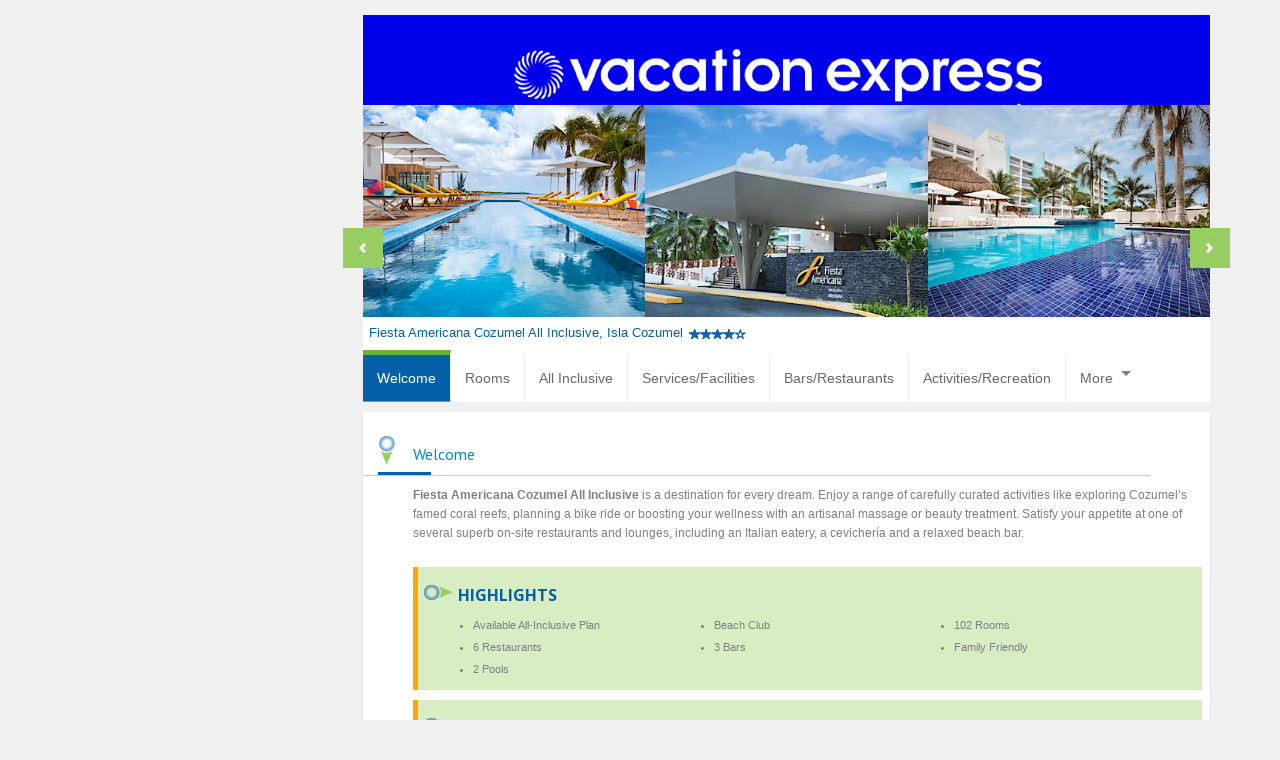

--- FILE ---
content_type: text/html; charset=utf-8
request_url: https://www.vacationexpress.com/stw/STWDescription.aspx?shopform=N&theme=VACEXPRESS&stype=HTL&sid=MX-CZMFAS&productcode=MX-CZMCUN-LIST
body_size: 13525
content:
<!-- TEMPLATE PATH: D:\inetpub\Apps\Apps_VacExpress\STWeb\VACEXPRESS\Main_Body_VEHotel.htm START --><!DOCTYPE HTML PUBLIC "-//W3C//DTD HTML 4.0 Transitional//EN" ><html>

<!-- HEADER --><head><title>Fiesta Americana Cozumel All Inclusive, Isla Cozumel</title>

<meta charset="utf-8"><meta http-equiv="Content-Type" content="text/html; charset=iso-8859-1" /><meta http-equiv="X-UA-Compatible" content="IE=edge"><meta name="viewport" content="width=device-width, initial-scale=1"><meta http-equiv="Content-Language" content="en-us" />

<!-- BEGIN META  --><meta name="Keywords" content="Isla Cozumel Hotel, Fiesta Americana Cozumel All Inclusive, 4-Star Hotel" /><meta name="Description" content="Fiesta Americana Cozumel All Inclusive is a destination for every dream. Enjoy a range of carefully curated activities like exploring Cozumel’s famed coral reefs, planning a bike ride or boosting your wellness with an artisanal massage or beauty treatment. Satisfy your appetite at one of several superb on-site restaurants and lounges, including an Italian eatery, a cevichería and a relaxed beach bar." /><meta name="revisit" content="7 days" /><meta name="Robots" content="index,follow" /><meta name="GOOGLEBOT" content="INDEX, FOLLOW" /><!-- END META -->

<link href="/stw/VACEXPRESS/Styles.css" rel="stylesheet" type="text/css" /><link href="/stw/VACEXPRESS/StylesLargeFont.css" rel="alternate stylesheet" type="text/css" title="LargeFont" /><link href="/stw/VACEXPRESS/StylesTOC.css" rel="stylesheet" type="text/css" media="all" /><link href="/stw/VACEXPRESS/StyleResortListD.css" rel="stylesheet" type="text/css" />

<script type="text/javascript" src="/stw/utils.js"></script><script type="text/javascript" src="/stw/json.js"></script><script type="text/javascript" src="/stw/changefont.js"></script><script type="text/javascript" src="/stw/Calendar/jscalendar.js"></script><script type="text/javascript" src="/res/VACEXPRESS/ajaxscript.js"></script>

<script src="/include/js/gen.js" type="text/javascript"></script>

<script type="text/javascript" src="//ajax.googleapis.com/ajax/libs/jquery/1.11.3/jquery.min.js"></script><script type="text/javascript" src="//ajax.googleapis.com/ajax/libs/jqueryui/1.11.4/jquery-ui.min.js"></script><script type="text/javascript" src="/_lib/jquery-1.9.2/js/ajaxvariables.js"></script><!--add https://www.vacationexpress.com" for testing--><script type="text/javascript" src="/_lib/jquery-1.9.2/js/jquery.cycle.all.min.js"></script><script type="text/javascript" src="/_lib/jquery-1.9.2/js/jquery.watermark.min.js"></script><link rel="stylesheet" href="//code.jquery.com/ui/1.11.4/themes/smoothness/jquery-ui.css">

<script type="text/javascript" src="//maxcdn.bootstrapcdn.com/bootstrap/3.3.5/js/bootstrap.min.js"></script><script type="text/javascript" src="/media/vacexpress/availableAirports.js"></script><link rel="stylesheet" type='text/css' href="//ajax.googleapis.com/ajax/libs/jqueryui/1.11.4/themes/smoothness/jquery-ui.css" /><link rel="stylesheet" type='text/css' href="//maxcdn.bootstrapcdn.com/bootstrap/3.3.5/css/bootstrap.min.css" /><link rel="stylesheet" type='text/css' href="//netdna.bootstrapcdn.com/font-awesome/4.1.0/css/font-awesome.min.css" /><link rel='stylesheet' type='text/css' href='//fonts.googleapis.com/css?family=PT+Sans:400,700' /><!--<link rel="stylesheet" type='text/css' href="/stw/VACEXPRESS/Styles_Header.css" /> --><link rel="stylesheet" type="text/css" href="/styles/interstitial-bootstrap.css"><link rel="stylesheet" type="text/css" href="/media/fonts/glyphicons/glyphicons.css">

<style>
#main_form {
FONT-SIZE: 12px;
FONT-FAMILY: Arial, Verdana;
TEXT-ALIGN: left;
}
</style><script type="text/javascript">
$(function () {
$("a").each(function () {
var href = this.href;

//We need to make the whole site HTTPS
if (href.indexOf(document.location.host) > -1) {
//The host is in the URL
if (href.indexOf("//") == 0) {
href = href.replace("//", "https://");
} else {
href = href.replace("http://", "https://");
}
} else if (href.indexOf("/") == 0) {
//The host in in the URL, but it is just starting with //
href = "https://" + document.location.host + href;
} else {
//Do nothing
}
this.href = href;
})

try {
var pathname = window.location.pathname;
var headID = document.getElementsByTagName('head')[0];
var link = document.createElement('link');
link.rel = "canonical";
headID.appendChild(link);
link.href = "https://www.vacationexpress.com" + pathname;
} catch (ex) { }

})

function SetTabs() {
var url = location.href.toUpperCase();
var tab = '';
var g = '';

if (url.indexOf('STWDIRECTORY.ASPX') > -1) {
//TOC Page - Get the GroupID
if (document.getElementById('GroupID'))
g = document.getElementById('GroupID').value.toUpper();
else
g = QueryString('GroupID');
if (g == 'HOTELCHAINS')
tab = 'HOTELS';
else if (g == 'DESTINATIONS')
tab = 'DESTINATIONS';
else if (g == 'SPECIALINTERESTS')
tab = 'INTERESTS';
}
else if (url.indexOf('/HOTELS/') > -1)
tab = 'HOTELS';
else if (url.indexOf('/DESTINATIONS/') > -1)
tab = 'DESTINATIONS';
else if (url.indexOf('/INTERESTS/') > -1)
tab = 'INTERESTS';

//Now show the right tabs in the right colors
if (tab == 'HOTELS') {
//Hotels Page
if (document.getElementById('HOTELS')) {
document.getElementById('HOTELS').style.backgroundImage = 'url(/stw/VACEXPRESS/Pics/toptabblue.png)';
document.getElementById('HOTELS').style.color = 'white';
}
}
else if (tab == 'DESTINATIONS') {
//Destinations Page
if (document.getElementById('DESTINATIONS')) {
document.getElementById('DESTINATIONS').style.backgroundImage = 'url(/stw/VACEXPRESS/Pics/toptabblue.png)';
document.getElementById('DESTINATIONS').style.color = 'white';
}
}
else if (tab == 'INTERESTS') {
//Special Interests Page
if (document.getElementById('INTERESTS')) {
document.getElementById('INTERESTS').style.backgroundImage = 'url(/stw/VACEXPRESS/Pics/toptabblue.png)';
document.getElementById('INTERESTS').style.color = 'white';
}
}
}
</script><script>
(function (u, p, l, i, f, t, o, b, j) {
u['UpLiftPlatformObject'] = f; u[f] = u[f] || function () {
(u[f].q = u[f].q || []).push(arguments)
}, u[f].l = 1 * new Date(); b = p.createElement(l),
j = p.getElementsByTagName(l)[0]; b.async = 1; b.src = i + '?id=' + t;
j.parentNode.insertBefore(b, j); u[f]('create', t, o)
})(window, document, 'script', '//cdn.uplift-platform.com/a/up.js', 'up', 'UP-60702809-1', 'vacationexpress.com');
up('send', 'pageview');
</script><link rel="stylesheet" type='text/css' href="/styles/vacationexpress.css" />


</head>

<script type="text/javascript" src="//ajax.googleapis.com/ajax/libs/jquery/1.10.2/jquery.min.js"></script><body style="text-align: center; background: #f0f0f0; margin: 0px;"><div align="center" style="display: none;">

<!-- TOPNAV --><!-- TEMPLATE PATH: D:\inetpub\Apps\Apps_VacExpress\STWeb\VACEXPRESS\Main_TopNavD.htm START --><script type="text/javascript">
function SetTabs() {
var url = location.href.toUpperCase();
var tab = '';
var g = '';

if (url.indexOf('STWDIRECTORY.ASPX') > -1) {
//TOC Page - Get the GroupID
if (document.getElementById('GroupID'))
g = document.getElementById('GroupID').value.toUpper();
else
g = QueryString('GroupID');
if (g == 'HOTELCHAINS')
tab = 'HOTELS';
else if (g == 'DESTINATIONS')
tab = 'DESTINATIONS';
else if (g == 'SPECIALINTERESTS')
tab = 'INTERESTS';
}
else if (url.indexOf('/HOTELS/') > -1)
tab = 'HOTELS';
else if (url.indexOf('/DESTINATIONS/') > -1)
tab = 'DESTINATIONS';
else if (url.indexOf('/INTERESTS/') > -1)
tab = 'INTERESTS';

//Now show the right tabs in the right colors
if (tab == 'HOTELS') {
//Hotels Page
if (document.getElementById('HOTELS')) {
document.getElementById('HOTELS').style.backgroundImage = 'url(/stw/VACEXPRESS/Pics/toptabblue.png)';
document.getElementById('HOTELS').style.color = 'white';
}
}
else if (tab == 'DESTINATIONS') {
//Destinations Page
if (document.getElementById('DESTINATIONS')) {
document.getElementById('DESTINATIONS').style.backgroundImage = 'url(/stw/VACEXPRESS/Pics/toptabblue.png)';
document.getElementById('DESTINATIONS').style.color = 'white';
}
}
else if (tab == 'INTERESTS') {
//Special Interests Page
if (document.getElementById('INTERESTS')) {
document.getElementById('INTERESTS').style.backgroundImage = 'url(/stw/VACEXPRESS/Pics/toptabblue.png)';
document.getElementById('INTERESTS').style.color = 'white';
}
}
}
</script>

<div class="container"><div class="row"><div class="col-md-12"><nav class="navbar headTop"><div class="navbar-header"><a href="/" title="Vacation Express" id="headerlogo"><img src="/media/vacexpress/images/logo-dark.png" alt="Vacation Express logo"></a></div><div class="collapse navbar-collapse" id="topmenu"><ul class="nav navbar-nav navbar-right topLmenu"><li id="HeaderLogIn"><a id="signInLink" href="https://pro.vacationexpress.com/res/stwmain.aspx?action=HOME" title="Sign In" class="colorBlue textDec">Sign In</a></li><script type="text/javascript">
if (window.location.hostname.split('.')[0] === "www") {
document.getElementById('signInLink').href = "https://pro.vacationexpress.com/res/stwmain.aspx?action=HOME"
} else if (window.location.hostname === "localhost") {
document.getElementById('signInLink').href = window.location.href.replace("https:", "http:")
} else {
document.getElementById('signInLink').href = "https://" + window.location.hostname + "/res/stwmain.aspx?action=HOME"
}
</script><li id="HeaderMyAccount" class="hidden"><a href="/res/stwmain.aspx?action=home" title="My Account">My Account</a></li><li id="HeaderMyCart" class="hidden"><a href="/res/stwmain.aspx?action=cart" title="My Cart">My Cart</a></li><li id="HedaerLogout" class="hidden"><a href="/res/stwmain.aspx?action=logout" title="Log Out">Log Out</a></li><li><a href="#" class="textDnon colorG1"><i class="fa fa-phone" style="float:left;font-size:18px;color:#222;top:2px;position:relative"></i>&nbsp;1.800.309.4717</a></li><li><a href="/manage-booking/" title="My Booking" class="textDnon mybooking">My Booking</a></li></ul></div></nav></div></div></div><nav class="main-nav js-stick"><div class="full-wrapper relative clearfix"><div class="nav-logo-wrap local-scroll"><a href="/" id="headerlogoM"><img src="/media/vacexpress/images/logo-white.png" alt="" /></a></div><div class="mobile-nav"><i class="fa fa-bars"></i></div><div class="inner-nav desktop-nav"><ul class="clearlist"><li><a href="/cheap-vacation-deals/" title="Packages">Packages</a></li><li><a href="/flight-deals/" title="Flights">Flights</a></li><li><a href="#" class="mn-has-sub">Hotels <i class="fa fa-angle-down faIcon"></i></a><ul class="mn-sub"><li><a href="/hotels/" title="Resort Brands">Resort Brands</a></li><li><a href="/cancun/hotels/" title="Cancun Hotels">Cancun Hotels</a></li><li><a href="/riviera-maya/hotels/" title="Riviera Maya Hotels">Riviera Maya Hotels</a></li><li><a href="/punta-cana/hotels/" title="Punta Cana Hotels">Punta Cana Hotels</a></li><li><a href="/jamaica/hotels/" title="Jamaica Hotels">Jamaica Hotels</a></li><li><a href="/los-cabos/hotels/" title="Los Cabos Hotels">Los Cabos Hotels</a></li><li><a href="/puerto-vallarta/hotels/" title="Puerto Vallarta/Riviera Nayarit Hotels">Puerto Vallarta/Riviera Nayarit Hotels</a></li><li><a href="/cozumel/hotels/" title="Cozumel Hotels">Cozumel Hotels</a></li><li><a href="/nassau/hotels/" title="Nassau Hotels">Nassau/Paradise Island Hotels</a></li><li><a href="/antigua/hotels/" title="Antigua Hotels">Antigua Hotels</a></li><li><a href="/costa-rica/hotels/" title="Costa Rica Hotels">Costa Rica Hotels</a></li><li><a href="/aruba/hotels/" title="Aruba Hotels">Aruba Hotels</a></li><li><a href="/saint-lucia/hotels/" title="Saint Lucia">Saint Lucia Hotels</a></li><li><a href="/puerto-rico/hotels/" title="Puerto Rico Hotels">Puerto Rico Hotels</a></li><li><a href="/turks-caicos/hotels/" title="Turks &amp; Caicos Hotels">Turks &amp; Caicos Hotels</a></li><li><a href="/hawaii-big-island-kona/hotels/" title="Hawaii - Big Island, Kona Hotels">Hawaii - Big Island, Kona Hotels</a></li><li><a href="/hawaii-kauai/hotels/" title="Hawaii - Kauai Hotels">Hawaii - Kauai Hotels</a></li><li><a href="/hawaii-maui/hotels/" title="Hawaii - Maui Hotels">Hawaii - Maui Hotels</a></li><li><a href="/hawaii-oahu/hotels/" title="Hawaii - Oahu Hotels">Hawaii - Oahu Hotels</a></li></ul></li><li><a href="#" class="mn-has-sub">Destinations <i class="fa fa-angle-down faIcon"></i></a><ul class="mn-sub"><li><a href="/cancun/" title="Cancun">Cancun</a></li><li><a href="/riviera-maya/" title="Riviera Maya">Riviera Maya</a></li><li><a href="/punta-cana/" title="Punta Cana">Punta Cana</a></li><li><a href="/jamaica/" title="Jamaica">Jamaica</a></li><li><a href="/los-cabos/" title="Los Cabos">Los Cabos</a></li><li><a href="/puerto-vallarta/" title="Puerto Vallarta/Riviera Nayarit">Puerto Vallarta/Riviera Nayarit</a></li><li><a href="/cozumel/" title="Cozumel">Cozumel</a></li><li><a href="/barbados/" title="Barbados">Barbados</a></li><li><a href="/antigua/" title="Antigua">Antigua</a></li><li><a href="/costa-rica/" title="Costa Rica">Costa Rica</a></li><li><a href="/aruba/" title="Aruba">Aruba</a></li><li><a href="/saint-lucia/" title="Saint Lucia">Saint Lucia</a></li><li><a href="/puerto-rico/hotels/" title="Puerto Rico">Puerto Rico</a></li><li><a href="/turks-caicos/" title="Turks & Caicos">Turks & Caicos</a></li><li><a href="/hawaii-big-island-kona/hotels/" title="Hawaii - Big Island, Kona">Hawaii - Big Island, Kona</a></li><li><a href="/hawaii-kauai/hotels/" title="Hawaii - Kauai">Hawaii - Kauai</a></li><li><a href="/hawaii-maui/hotels/" title="Hawaii - Maui">Hawaii - Maui</a></li><li><a href="/hawaii-oahu/hotels/" title="Hawaii - Oahu">Hawaii - Oahu</a></li><li><a href="/destinations/" title="All Destinations">All Destinations</a></li><li role="separator" class="divider"></li><li><a href="/mexico-caribbean-vacation-map.aspx" title="Interactive Map">Interactive Map</a></li></ul></li><li><a href="/group-services/" title="Group Travel">Group Travel</a></li><li><a href="/wedding-honeymoon/" title="Weddings">Weddings</a></li><li><a href="#" class="mn-has-sub">Deals <i class="fa fa-angle-down faIcon"></i></a><ul class="mn-sub mn-has-multi to-left"><li class="mn-sub-multi"><ul><li><a href="/atlanta-early-booking-deals/">Atlanta, GA</a></li><li><a href="/austin-early-booking-deals/">Austin, TX</a></li><li><a href="/baltimore-early-booking-deals/">Baltimore, MD</a></li><li><a href="/boston-early-booking-deals/">Boston, MA</a></li><li><a href="/buffalo-early-booking-deals/">Buffalo, NY</a></li><li><a href="/charlotte-early-booking-deals/">Charlotte, NC</a></li><li><a href="/chicago-early-booking-deals/">Chicago, IL</a></li><li><a href="/cincinnati-early-booking-deals/">Cincinnati, OH</a></li><li><a href="/cleveland-early-booking-deals/">Cleveland, OH</a></li><li><a href="/columbus-early-booking-deals/">Columbus, OH</a></li></ul></li><li class="mn-sub-multi"><ul><li><a href="/dallas-early-booking-deals/">Dallas, TX</a></li><li><a href="/denver-early-booking-deals/">Denver, CO</a></li><li><a href="/detroit-early-booking-deals/">Detroit, MI</a></li><li><a href="/ft-lauderdale-early-booking-deals/">Ft. Lauderdale, FL</a></li><li><a href="/hartford-early-booking-deals/">Hartford, CT</a></li><li><a href="/houston-early-booking-deals/">Houston, TX</a></li><li><a href="/indianapolis-early-booking-deals/">Indianapolis, IN</a></li><li><a href="/kansas-city-early-booking-deals/">Kansas City, MO</a></li><li><a href="/los-angeles-early-booking-deals/">Los Angeles, CA</a></li><li><a href="/memphis-early-booking-deals/">Memphis, TN</a></li></ul></li><li class="mn-sub-multi"><ul><li><a href="/miami-early-booking-deals/">Miami, FL</a></li><li><a href="/minneapolis-early-booking-deals/">Minneapolis, MN</a></li><li><a href="/nashville-early-booking-deals/">Nashville, TN</a></li><li><a href="/new-orleans-early-booking-deals/">New Orleans, LA</a></li><li><a href="/new-york-early-booking-deals/">New York, NY</a></li><li><a href="/newark-early-booking-deals/">Newark, NJ</a></li><li><a href="/orlando-early-booking-deals/">Orlando, FL</a></li><li><a href="/philadelphia-early-booking-deals/">Philadelphia, PA</a></li><li><a href="/phoenix-early-booking-deals/">Phoenix, AZ</a></li><li><a href="/pittsburgh-early-booking-deals/">Pittsburgh, PA</a></li></ul></li><li class="mn-sub-multi"><ul><li><a href="/portland-early-booking-deals/">Portland, OR</a></li><li><a href="/raleigh-early-booking-deals/">Raleigh, NC</a></li><li><a href="/richmond-early-booking-deals/">Richmond, VA</a></li><li><a href="/sacramento-early-booking-deals/">Sacramento, CA</a></li><li><a href="/san-diego-early-booking-deals/">San Diego, CA</a></li><li><a href="/san-francisco-early-booking-deals/">San Francisco, CA</a></li><li><a href="/seattle-early-booking-deals/">Seattle, WA</a></li><li><a href="/st-louis-early-booking-deals/">St. Louis, MO</a></li><li><a href="/tampa-early-booking-deals/">Tampa, FL</a></li></ul></li></ul></li></ul></div></div></nav>

<script type="text/javascript">
//call method to set the correct tab background colors
SetTabs();
</script><script type="text/javascript">
$(document).ready(function () {
//Get the session ID from QS
var sessid = QueryString("SessID");

// Set Default Value for all three links
var strrespath = '/res/stwmain.aspx';
strrespath = strrespath.replace("[Res" + "Path]", "/res")
var strmyaccounthtml = '';
var strmycarthtml = '';
var strloginhtml = '<a href="https://pro.vacationexpress.com/res/?Action=HOME">Login</a>';
if (document.location.host.toLowerCase().indexOf("preview.vacationexpress.com") > -1) {
strloginhtml = '<a href="https://preview.vacationexpress.com/res/?Action=HOME">Login</a>';
} else if (document.location.host.toLowerCase().indexOf("localhost") > -1) {
strloginhtml = '<a href="/?Action=HOME">Login</a>';
}

//If session id is there
if (sessid != "") {
//Set cart link for all links with session
strmycarthtml = '<a href="' + strrespath + '?SessID=' + sessid + '&Action=CART">My Cart</a>';
//Check if an active logged in session is there
$.ajax
("/json/json.aspx?transtype=USERINFO&SessID=" + sessid)
.done
(
function (data) {
try {
if (!data.response.iserror) {
var user = data.response;
if (user.userid != "webuser") {
$("#HeaderLogIn").toggleClass("hidden");
$("#HeaderMyAccount").toggleClass("hidden");
$("#HeaderMyCart").toggleClass("hidden");
$("#HedaerLogout").toggleClass("hidden");
$("#boxSignupFooter").parent().toggleClass("hidden");

//$("#HedaerLogout a").append(" (" + user.userid + ")");
}
}
} catch (ex) { }
}

);
}
});
$(function () {
// For Contact Us Phone Number
try {
$('[data-toggle="popover"]').popover();
} catch (ex) { }

try {
// For signup form footer
$("#txtPreferredairport").autocomplete({
source: availableAirports,
minLength: 2,
select: function (event, ui) {
document.getElementById('txtPreferredairportCode').value = ui.item.code;
}
});
} catch (ex) { }

try {
$("#txtAlternateairport").autocomplete({
source: availableAirports,
minLength: 2,
select: function (event, ui) {
document.getElementById('txtAlternateairportCode').value = ui.item.code;
}
});
} catch (ex) { }

$('#errSignupFooter').css('display', 'none');
$('#sccSignupFooter').css('display', 'none');

});
</script><!-- TEMPLATE PATH: D:\inetpub\Apps\Apps_VacExpress\STWeb\VACEXPRESS\Main_TopNavD.htm END -->


</div><div> 
<!-- MAIN FORM --><form name="main_form" id="main_form" action="/stw/STWDirectory.aspx" EncType="Multipart/Form-Data" method="POST"><input type="hidden" name="Theme" id="Theme" value="VACEXPRESS"><input type="hidden" name="UT" id="UT" value="W"><input type="hidden" name="QC" id="QC" value=""><input type="hidden" name="Action" id="Action" value=""><input type="hidden" name="subaction" id="subaction" value=""><input type="hidden" name="currentAction" id="currentAction" value="[currentAction]"><input type="hidden" name="previousAction" id="previousAction" value="[previousAction]"><input type="hidden" name="VDSupplierID" id="VDSupplierID" value=""><input type="hidden" name="VDHeaderCount" id="VDHeaderCount" value="0"><input type="hidden" name="VDResNumbers" id="VDResNumbers" value=""><input type="hidden" name="VDSupplierName" id="VDSupplierName" value=""><input type="hidden" name="VDSupplierEmail" id="VDSupplierEmail" value=""><input type="hidden" name="VDUserAdditionalData" id="VDUserAdditionalData" value=""><input type="hidden" name="custom" id="custom" value=""><input type="hidden" name="customCode" id="customCode" value=""><input type="hidden" name="SellMethod" id="SellMethod" value=""><input type="hidden" name="BegForm" id="BegForm" value="1">



<!-- MAIN ACTION --><!-- TEMPLATE PATH: D:\inetpub\Apps\Apps_VacExpress\STWeb\VACEXPRESS\Return_DescriptionHTL.htm START --><link href="/stw/VACEXPRESS/HotelStylesNoShop.css" rel="stylesheet" type="text/css" />

<script type="text/javascript">
function getParameterByName(name) {
name = name.replace(/[\[]/, "\\\[").replace(/[\]]/, "\\\]");
var regexS = "[\\?&]" + name + "=([^&#]*)";
var regex = new RegExp(regexS);
var results = regex.exec(window.location.search);
if (results === null)
return "";
else
return decodeURIComponent(results[1].replace(/\+/g, " "));
}
</script>

<script type="text/javascript">
function updateQueryString(param, value) {
if ('URLSearchParams' in window) {
var parameter = new URLSearchParams(window.location.search)
parameter.set(param, value);
var newPath = window.location.pathname + '?' + parameter.toString();
history.pushState(null, '', newRPath);
}
}
//this.window.onload = function () {
//updateQueryString("ispopup","Y");
//};
</script>

<input type="hidden" name="shopform" id="shopform" value="Y" /><input type="hidden" name="view" id="view" value="WELCOME" /><input type="hidden" name="stype" id="stype" value="HTL" /><input type="hidden" name="sid" id="sid" value="MX-CZMFAS" /><input type="hidden" name="svcid" id="svcid" value="" /><input type="hidden" name="serviceid" id="serviceid" value="" /><input type="hidden" name="VEHotelName" id="VEHotelName" value="Fiesta Americana Cozumel All Inclusive" /><div class="container">

<div class="row marginT15"><div class="col-sm-3"><div style="display: none;"><!-- SHOP FORM --></div></div><div class="col-sm-9">



<div id="noShopFormHeader" style=""><img src="/stw/VACEXPRESS/Pics/logo-ve.png" alt="Vacation Express" /></div><!-- Hotel name with opaque background --><div style="position: relative;"><!-- Images and green image nav buttons --><div class="wrapper"><div id="imgNavDiv"><img id="prevImg" class="imageNav" src="/stw/VACEXPRESS/Pics/slider-nav-prev.jpg" /><img id="nextImg" class="imageNav" src="/stw/VACEXPRESS/Pics/slider-nav-next.jpg" /></div><div id="imageDiv"><img class="slideImg" id="img1" title="Fiesta Americana Cozumel All Inclusive, Isla Cozumel" alt="Fiesta Americana Cozumel All Inclusive, Isla Cozumel" src="https://res.cloudinary.com/dtnwfag6s/w_366,h_275,c_fill,e_sharpen:50/vacexpress/hotels/mx-czmfas/mx-czmfas-main.jpg" /><img class="slideImg" id="img2" title="Fiesta Americana Cozumel All Inclusive, Isla Cozumel" alt="Fiesta Americana Cozumel All Inclusive, Isla Cozumel" src="https://res.cloudinary.com/dtnwfag6s/w_366,h_275,c_fill,e_sharpen:50/vacexpress/hotels/mx-czmfas/mx-czmfas-exterior.jpg" /><img class="slideImg" id="img3" title="Fiesta Americana Cozumel All Inclusive, Isla Cozumel" alt="Fiesta Americana Cozumel All Inclusive, Isla Cozumel" src="https://res.cloudinary.com/dtnwfag6s/w_366,h_275,c_fill,e_sharpen:50/vacexpress/hotels/mx-czmfas/mx-czmfas-pool.jpg" /></div></div>

<div id="hotelNameDiv"><div id="hotelName" class="hotelNameBg"><h1 class="hotelName">Fiesta Americana Cozumel All Inclusive, Isla Cozumel</h1><img src="/stw/VACEXPRESS/Pics/stars4.png" class="stars" /></div></div></div>

<!-- Top menu --><div id="menuSpacer"></div><div id="dropDownMenuDiv"><select id="dropDownMenu"><option value="">Navigation</option><option value="https://www.vacationexpress.com/hotels/cozumel-fiesta-americana-cozumel-all-inclusive.aspx?&shopform=N&ispopup=">Welcome</option><option value="https://www.vacationexpress.com/hotels/cozumel-fiesta-americana-cozumel-all-inclusive.aspx?view=rooms&shopform=N&ispopup=">Rooms</option><option value="https://www.vacationexpress.com/hotels/cozumel-fiesta-americana-cozumel-all-inclusive.aspx?view=allinclusive&shopform=N&ispopup=">All Inclusive</option><option value="https://www.vacationexpress.com/hotels/cozumel-fiesta-americana-cozumel-all-inclusive.aspx?view=facilities&shopform=N&ispopup=">Services/Facilities</option><option value="https://www.vacationexpress.com/hotels/cozumel-fiesta-americana-cozumel-all-inclusive.aspx?view=dining&shopform=N&ispopup=">Bars/Restaurants</option><option value="https://www.vacationexpress.com/hotels/cozumel-fiesta-americana-cozumel-all-inclusive.aspx?view=recreation&shopform=N&ispopup=">Activities/Recreation</option><option value="https://www.vacationexpress.com/hotels/cozumel-fiesta-americana-cozumel-all-inclusive.aspx?view=casino&shopform=N&ispopup=">Casino</option><option value="https://www.vacationexpress.com/hotels/cozumel-fiesta-americana-cozumel-all-inclusive.aspx?view=weddings&shopform=N&ispopup=">Weddings</option><option value="https://www.vacationexpress.com/hotels/cozumel-fiesta-americana-cozumel-all-inclusive.aspx?view=golf&shopform=N&ispopup=">Golf</option><option value="https://www.vacationexpress.com/hotels/cozumel-fiesta-americana-cozumel-all-inclusive.aspx?view=groups&shopform=N&ispopup=">Groups</option><option value="https://www.vacationexpress.com/hotels/cozumel-fiesta-americana-cozumel-all-inclusive.aspx?view=kids&shopform=N&ispopup=">Kids/Family</option><option value="https://www.vacationexpress.com/hotels/cozumel-fiesta-americana-cozumel-all-inclusive.aspx?view=spa&shopform=N&ispopup=">Spa</option></select></div><div id="menu"><div class="HTLMT2" id="link-WELCOME" style="display: none;"><a href="https://www.vacationexpress.com/hotels/cozumel-fiesta-americana-cozumel-all-inclusive.aspx?&shopform=N&ispopup=">Welcome</a></div><div class="HTLMT2" id="link-ROOMAMENITIES" style="display: none;"><a href="https://www.vacationexpress.com/hotels/cozumel-fiesta-americana-cozumel-all-inclusive.aspx?view=rooms&shopform=N&ispopup=">Rooms</a></div><div class="HTLMT2" id="link-ALLINCLUSIVE" style="display: none;"><a href="https://www.vacationexpress.com/hotels/cozumel-fiesta-americana-cozumel-all-inclusive.aspx?view=allinclusive&shopform=N&ispopup=">All Inclusive</a></div><div class="HTLMT2" id="link-FACILITIES" style="display: none;"><a href="https://www.vacationexpress.com/hotels/cozumel-fiesta-americana-cozumel-all-inclusive.aspx?view=facilities&shopform=N&ispopup=">Services/Facilities</a></div><div class="HTLMT2" id="link-DINING" style="display: none;"><a href="https://www.vacationexpress.com/hotels/cozumel-fiesta-americana-cozumel-all-inclusive.aspx?view=dining&shopform=N&ispopup=">Bars/Restaurants</a></div><div class="HTLMT2" id="link-RECREATION" style="display: none;"><a href="https://www.vacationexpress.com/hotels/cozumel-fiesta-americana-cozumel-all-inclusive.aspx?view=recreation&shopform=N&ispopup=">Activities/Recreation</a></div><div class="HTLMT2 more" id="link-MORE" style="display: none;"><a>More</a><div id="moreSubMenu" style="display: none;"><div class="HTLMT2 moreSub" id="link-CASINO" style="display: none;"><a href="https://www.vacationexpress.com/hotels/cozumel-fiesta-americana-cozumel-all-inclusive.aspx?view=casino&shopform=N&ispopup=">Casino</a></div><div class="HTLMT2 moreSub" id="link-WEDDINGS" style="display: none;"><a href="https://www.vacationexpress.com/hotels/cozumel-fiesta-americana-cozumel-all-inclusive.aspx?view=weddings&shopform=N&ispopup=">Weddings</a></div><div class="HTLMT2 moreSub" id="link-GOLF" style="display: none;"><a href="https://www.vacationexpress.com/hotels/cozumel-fiesta-americana-cozumel-all-inclusive.aspx?view=golf&shopform=N&ispopup=">Golf</a></div><div class="HTLMT2 moreSub" id="link-GROUPS" style="display: none;"><a href="https://www.vacationexpress.com/hotels/cozumel-fiesta-americana-cozumel-all-inclusive.aspx?view=groups&shopform=N&ispopup=">Groups</a></div><div class="HTLMT2 moreSub" id="link-KIDS" style="display: none;"><a href="https://www.vacationexpress.com/hotels/cozumel-fiesta-americana-cozumel-all-inclusive.aspx?view=kids&shopform=N&ispopup=">Kids/Family</a></div><div class="HTLMT2 moreSub" id="link-SPA" style="display: none;"><a href="https://www.vacationexpress.com/hotels/cozumel-fiesta-americana-cozumel-all-inclusive.aspx?view=spa&shopform=N&ispopup=">Spa/Wellness</a></div><div class="HTLMT2 moreSub" id="virtualTour" style="display: none;"><a>Virtual Tour</a></div></div></div></div>


<div><div><!-- SMILENEW --><!-- RELAXNEW --></div><!-- ADULTSCOLLECTION --><!-- FAMILYCOLLECTION --><!-- LUXURYCOLLECTION --><!-- SPLASHCOLLECTION --><div class="whiteBG"><div><img src="/stw/VACEXPRESS/Pics/arrowdown.png" /><div class="header">Welcome</div></div><div id="indivInfo"><div class="thickBorder"></div><div class="thinBorder"></div><div class="textMargin"><p class="hotelInfo"><b>Fiesta Americana Cozumel All Inclusive</b> is a destination for every dream. Enjoy a range of carefully curated activities like exploring Cozumel’s famed coral reefs, planning a bike ride or boosting your wellness with an artisanal massage or beauty treatment. Satisfy your appetite at one of several superb on-site restaurants and lounges, including an Italian eatery, a cevichería and a relaxed beach bar. 
</p><div class="greenBox highlights"><span class="arrowRight" style="background: url(/stw/VACEXPRESS/Pics/image-sprite.png) -657px -256px no-repeat scroll transparent;"></span><h2>HIGHLIGHTS</h2><div class="bulletWrapper"><div class="bulletText2"><span>Available All-Inclusive Plan</span><span>Beach Club</span><span>102 Rooms</span><span>6 Restaurants</span><span>3 Bars</span><span>Family Friendly</span><span>2 Pools</span></div></div></div><div class="greenBox"><span class="arrowRight" style="background: url(/stw/VACEXPRESS/Pics/image-sprite.png) -657px -256px no-repeat scroll transparent;"></span><h2>EXPERIENCE THE DIFFERENCE</h2><div class="bulletWrapper"><div class="bulletText2"><!-- EXPERIENCE -->

</div></div></div><div class="promo" style="display: none;"><span class="dealImg" style="background: url(/stw/VACEXPRESS/Pics/image-sprite.png) -823px -975px no-repeat scroll transparent;"></span><h2>CURRENT PROMOTIONS</h2><div class="bulletWrapper"><div class="bulletText2"><!-- PROMOTIONS --></div></div></div><p class="hotelInfo">
Whether you’re escaping to Cozumel for a kid-friendly family vacation or a romantic getaway, you will love every moment of your stay at Fiesta Americana Cozumel All Inclusive. <br>

<hr>

<b>Pool Closure</b><br>
The pool area at Fiesta Americana Cozumel will be closed for renovations until Dec 23, 2024. The pool at the beach club will remain open during this time. 


<br><br><hr><br>

Framed by tropical gardens, lush jungle landscape and Caribbean views, this resort is the Cozumel you dream of discovering. Every detail of this all-inclusive resort features unlimited activities and amenities to ensure a vacation experience that is as unique as you. Their breathtaking private beach is the ideal place to soak up some sun, go diving or snorkel, or you can lounge by one of two outdoor pools while enjoying cocktails and snacks from the swim-up bar. In the evening, savor delicious cuisine and cocktails in their restaurants and bars before getting together for family movie night in the theater.  <br/><br/>

<strong>Location! Location! Location!</strong><br/>
The resort is located on the gorgeous Cozumel Island, close to the famous Palancar Reef, the second largest reef system in the world and just a few steps away from Chankanaab Park, one of the best snorkeling and diving sites.
<br/><br/>

Close Attractions:<br>
• Chankanaab<br>
• San Gervasio<br>
• Island Museum <br>
• Punta Sur <br>
• Playa Del Carmen
<br><br>

<b>Sanitation Tax</b><br>
Please be advised that an official sanitation tax (per night) will be charged upon check in at Fiesta Americana Cozumel. 
</p></div></div></div></div>


<!-- Social links on the right side --><div id="socialWrapper" style="display:none"><div id="social"><span><a href="http://www.facebook.com/vacationexpress" title="Join Us on Facebook" target="_blank"><img src="/stw/VACEXPRESS/Pics/fb19.jpg" alt="Join Us on Facebook"><span class="socialLabel">Join Us</span></a></span><span><a href="http://twitter.com/vacationexpress" title="Follow Us on Twitter" target="_blank"><img src="/stw/VACEXPRESS/Pics/tw19.jpg" alt="Follow Us on Twitter" border="0"><span class="socialLabel">Follow Us</span></a></span><span><a href="https://plus.google.com/114752361505738005672" title="Circle Us on Google+" target="_blank"><img src="/stw/VACEXPRESS/Pics/gp19.jpg" alt="Circle Us on Google+" border="0"><span class="socialLabel">Circle Us</span></a></span><span><a href="http://instagram.com/vacationexpress/" title="View Images on Instagram" target="_blank"><img src="/stw/VACEXPRESS/Pics/ig19.png" alt="View Images on Instagram" border="0"><span class="socialLabel">View Images</span></a></span><span><a href="http://www.pinterest.com/vacationexpress" title="Pin on Pinterest" target="_blank"><img src="/stw/VACEXPRESS/Pics/pt19.png" alt="Pin on Pinterest" border="0"><span class="socialLabel">Pin Here</span></a></span><span><a href="/res/stwmain.aspx?action=subscriptions" title="Subscribe to the Newsletter" target="_blank"><img src="/stw/VACEXPRESS/Pics/m19.png" alt="Subscribe to the newsletter" border="0"><span class="socialLabel">Subscribe</span></a></span></div></div>

</div></div></div><div id="backToTop"><img src="/stw/VACEXPRESS/Pics/back-to-top.png" /><span>Back To Top</span></div><input type="hidden" name="availsections" id="availsections" value="ALLINCLUSIVE,DINING,FACILITIES,GENERAL,KIDS,RECREATION,SPA,WEDDINGS,WELCOME,ROOMAMENITIES,ROOMAMENITIES,ROOMAMENITIES,ROOMAMENITIES,ROOMAMENITIES,ROOMAMENITIES,ROOMAMENITIES,ROOMAMENITIES,ROOMAMENITIES,ROOMAMENITIES,ROOMAMENITIES,ROOMAMENITIES,ROOMAMENITIES,ROOMAMENITIES,ROOMAMENITIES,ROOMAMENITIES,ROOMAMENITIES,ROOMAMENITIES,ROOMAMENITIES,ROOMAMENITIES,ROOMAMENITIES,ROOMAMENITIES,ROOMAMENITIES,ROOMAMENITIES,ROOMAMENITIES,ROOMAMENITIES,ROOMAMENITIES,ROOMAMENITIES,ROOMAMENITIES,ROOMAMENITIES,ROOMAMENITIES,ROOMAMENITIES,ROOMAMENITIES,ROOMAMENITIES,ROOMAMENITIES,ROOMAMENITIES,ROOMAMENITIES,ROOMAMENITIES,ROOMAMENITIES,ROOMAMENITIES,ROOMAMENITIES,ROOMAMENITIES,ROOMAMENITIES,ROOMAMENITIES,ROOMAMENITIES,ROOMAMENITIES,ROOMAMENITIES,ROOMAMENITIES,ROOMAMENITIES,ROOMAMENITIES,ROOMAMENITIES,ROOMAMENITIES,ROOMAMENITIES,ROOMAMENITIES,ROOMAMENITIES,ROOMAMENITIES,ROOMAMENITIES,ROOMAMENITIES,ROOMAMENITIES,ROOMAMENITIES,ROOMAMENITIES,ROOMAMENITIES,ROOMAMENITIES,ROOMAMENITIES,ROOMAMENITIES,ROOMAMENITIES,ROOMAMENITIES,ROOMAMENITIES,ROOMAMENITIES,ROOMAMENITIES,ROOMAMENITIES,ROOMAMENITIES,ROOMAMENITIES,ROOMAMENITIES,ROOMAMENITIES,ROOMAMENITIES,ROOMAMENITIES,ROOMAMENITIES,ROOMAMENITIES,ROOMAMENITIES,ROOMAMENITIES,ROOMAMENITIES,ROOMAMENITIES,ROOMAMENITIES,ROOMAMENITIES,ROOMAMENITIES,ROOMAMENITIES,ROOMAMENITIES,ROOMAMENITIES,ROOMAMENITIES,ROOMAMENITIES,ROOMAMENITIES,ROOMAMENITIES,ROOMAMENITIES,ROOMAMENITIES,ROOMAMENITIES,ROOMAMENITIES,ROOMAMENITIES,ROOMAMENITIES,ROOMAMENITIES,ROOMAMENITIES,ROOMAMENITIES,ROOMAMENITIES,ROOMAMENITIES,ROOMAMENITIES,ROOMAMENITIES,ROOMAMENITIES,ROOMAMENITIES,ROOMAMENITIES,ROOMAMENITIES,ROOMAMENITIES,ROOMAMENITIES,ROOMAMENITIES,ROOMAMENITIES,ROOMAMENITIES,ROOMAMENITIES,ROOMAMENITIES,ROOMAMENITIES,ROOMAMENITIES,ROOMAMENITIES,ROOMAMENITIES,ROOMAMENITIES,ROOMAMENITIES,ROOMAMENITIES,ROOMAMENITIES,ROOMAMENITIES,ROOMAMENITIES,ROOMAMENITIES,ROOMAMENITIES,ROOMAMENITIES,ROOMAMENITIES,ROOMAMENITIES,ROOMAMENITIES,ROOMAMENITIES,ROOMAMENITIES,ROOMAMENITIES,ROOMAMENITIES,ROOMAMENITIES,ROOMAMENITIES,ROOMAMENITIES,ROOMAMENITIES,ROOMAMENITIES,ROOMAMENITIES,ROOMAMENITIES,ROOMAMENITIES,ROOMAMENITIES,ROOMAMENITIES,ROOMAMENITIES,ROOMAMENITIES,ROOMAMENITIES,ROOMAMENITIES,ROOMAMENITIES,ROOMAMENITIES,ROOMAMENITIES,ROOMAMENITIES,ROOMAMENITIES,ROOMAMENITIES,ROOMAMENITIES,ROOMAMENITIES,ROOMAMENITIES,ROOMAMENITIES,ROOMAMENITIES,ROOMAMENITIES,ROOMAMENITIES,ROOMAMENITIES,ROOMAMENITIES,ROOMAMENITIES,ROOMAMENITIES,ROOMAMENITIES,ROOMAMENITIES,ROOMAMENITIES,ROOMAMENITIES,ROOMAMENITIES,ROOMAMENITIES,ROOMAMENITIES,ROOMAMENITIES,ROOMAMENITIES,ROOMAMENITIES,ROOMAMENITIES,ROOMAMENITIES,ROOMAMENITIES,ROOMAMENITIES,ROOMAMENITIES,ROOMAMENITIES,ROOMAMENITIES,ROOMAMENITIES,ROOMAMENITIES,ROOMAMENITIES,ROOMAMENITIES,ROOMAMENITIES,ROOMAMENITIES,ROOMAMENITIES,ROOMAMENITIES,ROOMAMENITIES,ROOMAMENITIES,ROOMAMENITIES,ROOMAMENITIES,ROOMAMENITIES,ROOMAMENITIES,ROOMAMENITIES,ROOMAMENITIES,ROOMAMENITIES,ROOMAMENITIES,ROOMAMENITIES,ROOMAMENITIES,ROOMAMENITIES,ROOMAMENITIES,ROOMAMENITIES,ROOMAMENITIES,ROOMAMENITIES,ROOMAMENITIES,ROOMAMENITIES,ROOMAMENITIES,ROOMAMENITIES,ROOMAMENITIES,ROOMAMENITIES,ROOMAMENITIES,ROOMAMENITIES,ROOMAMENITIES,ROOMAMENITIES,ROOMAMENITIES,ROOMAMENITIES,ROOMAMENITIES,ROOMAMENITIES,ROOMAMENITIES,ROOMAMENITIES,ROOMAMENITIES,ROOMAMENITIES,ROOMAMENITIES,ROOMAMENITIES,ROOMAMENITIES,ROOMAMENITIES,ROOMAMENITIES,ROOMAMENITIES,ROOMAMENITIES,ROOMAMENITIES,ROOMAMENITIES,ROOMAMENITIES,ROOMAMENITIES,ROOMAMENITIES,ROOMAMENITIES,ROOMAMENITIES,ROOMAMENITIES,ROOMAMENITIES,ROOMAMENITIES,ROOMAMENITIES,ROOMAMENITIES,ROOMAMENITIES,ROOMAMENITIES,ROOMAMENITIES,ROOMAMENITIES,ROOMAMENITIES,ROOMAMENITIES,ROOMAMENITIES,ROOMAMENITIES,ROOMAMENITIES,ROOMAMENITIES,ROOMAMENITIES,ROOMAMENITIES,ROOMAMENITIES,ROOMAMENITIES,ROOMAMENITIES,ROOMAMENITIES,ROOMAMENITIES,ROOMAMENITIES,ROOMAMENITIES,ROOMAMENITIES,ROOMAMENITIES,ROOMAMENITIES,ROOMAMENITIES,ROOMAMENITIES,ROOMAMENITIES,ROOMAMENITIES,ROOMAMENITIES,ROOMAMENITIES,ROOMAMENITIES,ROOMAMENITIES,ROOMAMENITIES,ROOMAMENITIES,ROOMAMENITIES,ROOMAMENITIES,ROOMAMENITIES,ROOMAMENITIES,ROOMAMENITIES,ROOMAMENITIES,ROOMAMENITIES,ROOMAMENITIES,ROOMAMENITIES,ROOMAMENITIES,ROOMAMENITIES,ROOMAMENITIES,ROOMAMENITIES,ROOMAMENITIES,ROOMAMENITIES,ROOMAMENITIES,ROOMAMENITIES,ROOMAMENITIES,ROOMAMENITIES,ROOMAMENITIES,ROOMAMENITIES,ROOMAMENITIES,ROOMAMENITIES,ROOMAMENITIES,ROOMAMENITIES,ROOMAMENITIES,ROOMAMENITIES,ROOMAMENITIES,ROOMAMENITIES,ROOMAMENITIES,ROOMAMENITIES,ROOMAMENITIES,ROOMAMENITIES,ROOMAMENITIES,ROOMAMENITIES,ROOMAMENITIES,ROOMAMENITIES,ROOMAMENITIES,ROOMAMENITIES,ROOMAMENITIES,ROOMAMENITIES,ROOMAMENITIES,ROOMAMENITIES,ROOMAMENITIES,ROOMAMENITIES,ROOMAMENITIES,ROOMAMENITIES,ROOMAMENITIES,ROOMAMENITIES,ROOMAMENITIES,ROOMAMENITIES,ROOMAMENITIES,ROOMAMENITIES,ROOMAMENITIES,ROOMAMENITIES,ROOMAMENITIES,ROOMAMENITIES,ROOMAMENITIES,ROOMAMENITIES,ROOMAMENITIES,ROOMAMENITIES,ROOMAMENITIES,ROOMAMENITIES,ROOMAMENITIES,ROOMAMENITIES,ROOMAMENITIES,ROOMAMENITIES,ROOMAMENITIES,ROOMAMENITIES,ROOMAMENITIES,ROOMAMENITIES,ROOMAMENITIES,ROOMAMENITIES,ROOMAMENITIES,ROOMAMENITIES,ROOMAMENITIES,ROOMAMENITIES,ROOMAMENITIES,ROOMAMENITIES," />

<script type="text/javascript">
var images = ['https://res.cloudinary.com/dtnwfag6s/w_366,h_275,c_fill,e_sharpen:50/vacexpress/hotels/mx-czmfas/mx-czmfas-main.jpg','https://res.cloudinary.com/dtnwfag6s/w_366,h_275,c_fill,e_sharpen:50/vacexpress/hotels/mx-czmfas/mx-czmfas-exterior.jpg','https://res.cloudinary.com/dtnwfag6s/w_366,h_275,c_fill,e_sharpen:50/vacexpress/hotels/mx-czmfas/mx-czmfas-pool.jpg','https://res.cloudinary.com/dtnwfag6s/w_366,h_275,c_fill,e_sharpen:50/vacexpress/hotels/mx-czmfas/mx-czmfas-pres-suite1.jpg','https://res.cloudinary.com/dtnwfag6s/w_366,h_275,c_fill,e_sharpen:50/vacexpress/hotels/mx-czmfas/mx-czmfas-mastersuite-privatepool.jpg','https://res.cloudinary.com/dtnwfag6s/w_366,h_275,c_fill,e_sharpen:50/vacexpress/hotels/mx-czmfas/mx-czmfas-govsuite-terrace.jpg','https://res.cloudinary.com/dtnwfag6s/w_366,h_275,c_fill,e_sharpen:50/vacexpress/hotels/mx-czmfas/mx-czmfas-lobbybar.jpg','https://res.cloudinary.com/dtnwfag6s/w_366,h_275,c_fill,e_sharpen:50/vacexpress/hotels/mx-czmfas/mx-czmfas-hammocks.jpg','https://res.cloudinary.com/dtnwfag6s/w_366,h_275,c_fill,e_sharpen:50/vacexpress/hotels/mx-czmfas/mx-czmfas-mexican-restaurant.jpg','https://res.cloudinary.com/dtnwfag6s/w_366,h_275,c_fill,e_sharpen:50/vacexpress/hotels/mx-czmfas/mx-czmfas-restaurant-tapas.jpg','https://res.cloudinary.com/dtnwfag6s/w_366,h_275,c_fill,e_sharpen:50/vacexpress/hotels/mx-czmfas/mx-czmfas-beach-bar.jpg','https://res.cloudinary.com/dtnwfag6s/w_366,h_275,c_fill,e_sharpen:50/vacexpress/hotels/mx-czmfas/mx-czmfas-swings.jpg','https://res.cloudinary.com/dtnwfag6s/w_366,h_275,c_fill,e_sharpen:50/vacexpress/hotels/mx-czmfas/mx-czmfas-spa.jpg'];
var img1Index = 0;

$(function () {
//if there is no text in the second row, hide it and make room for the other row to spread across the whole div
$.each($(".secondInfoRow"), function () {
if ($(this).has("span").length === 0)
$(this).css("display", "none");
});

//show/hide the smile info
$("#toggleSmileInfo").click(function () {
$("#smileInfo").slideToggle("fast");
});

//show/hide the relax info
$("#toggleRelaxInfo").click(function () {
$("#relaxInfo").slideToggle("fast");
});

$("#nextImg").click(function () {
//if there are only 3 images don't do anything
if (images.length > 3) {
//update the index of the first image
if (img1Index === images.length - 1)
img1Index = 0;
else
img1Index++;

//set the source for the first image
$("#img1").attr("src", images[img1Index]);

//if img1 is the last image, then img2 will be the first image and img3 will be the second image (think circular linked list)
if (img1Index + 1 === images.length) {
$("#img2").attr("src", images[0]);
$("#img3").attr("src", images[1]);
return;
} else {
$("#img2").attr("src", images[img1Index + 1]);
}

//same as above, if img2 holds the last image then img3 will hold the first one
if (img1Index + 2 === images.length)
$("#img3").attr("src", images[0]);
else
$("#img3").attr("src", images[img1Index + 2]);
}
});

$("#prevImg").click(function () {
//if there are only 3 images don't do anything
if (images.length > 3) {
//update the index of the first image
if (img1Index === 0)
img1Index = images.length - 1;
else
img1Index--;

//set the source for the first image
$("#img1").attr("src", images[img1Index]);

//if img1 is the last image, then img2 will be the first image and img3 will be the second image (think circular linked list)
if (img1Index === images.length - 1) {
$("#img2").attr("src", images[0]);
$("#img3").attr("src", images[1]);
return;
} else {
$("#img2").attr("src", images[img1Index + 1]);
}

//same as above, if img2 holds the last image then img3 will hold the first one
if (img1Index + 2 === images.length)
$("#img3").attr("src", images[0]);
else
$("#img3").attr("src", images[img1Index + 2]);
}
});

$("#backToTop").click(function (e) {
e.preventDefault();
$('html, body').animate({
scrollTop: 0
}, 500);
return false;
});

$("#link-MORE").hover(function () {
$("#moreSubMenu").filter(':not(:animated)').fadeIn(350);

if ($(".moreSub.HTLMTC2 a").length)
$(".moreSub.HTLMTC2 a").attr("style", "color: #FFFFFF !important;");
}, function () {
$("#moreSubMenu").fadeOut(350);

if ($(".moreSub.HTLMTC2 a").length)
$(".moreSub.HTLMTC2 a").attr("style", "");
});

var hide = function () {
$("#moreSubMenu").fadeOut(350);
}

var top = $('#menu').offset().top;
$(window).scroll(function (event) {
if ($(this).scrollTop() >= top + 40) {
//when the class is added to the menu the screen shrinks scrolling it upwards making the screen jitter. Add in a spacer to prevent the jitter
$("#menuSpacer").addClass("block");
$('#menu').addClass('fixed');
} else {
$("#menuSpacer").removeClass("block");
$('#menu').removeClass('fixed');
}
if ($(this).scrollTop() > top + 40)
$("#backToTop").fadeIn(500);
else if ($("#backToTop:visible").length !== 0)
$("#backToTop").fadeOut(500);
});

if ($("#link-MORE").find(".HTLMTC2").length) {
$("#link-MORE").find(".HTLMTC2").removeClass("HTLMT2")
$("#link-MORE").addClass("HTLMTC2");
$("#link-MORE").removeClass("HTLMT2");
}

$(".moreSub.HTLMT2").hover(function () {
$(this).children().attr("style", "color: #FFFFFF !important;")
}, function () {
$(this).children().css("color", "");
});

$("#virtualTour").click(function () {
window.open("http://iceportal.com/brochures/ice/brochure.aspx?did=3168&brochureid=CZMFAS", "", "width=700, height=400, left=150, top=150");
});

$("#socialWrapper").hover(function () {
$(this).filter(":not(:animated)").animate({
right: "0px"
});
}, function () {
$(this).animate({
right: "-100px"
});
});

$(".accordion").click(function () {
var id = this.id;

//flip the arrow
if ($("#" + id + "Child:visible").length) {
$("#" + id + "Arrow").addClass("rotate90");
} else {
$("#" + id + "Arrow").removeClass("rotate90");
}

$("#" + id + "Child").slideToggle("fast");
});

$("#dropDownMenu").change(function () {
if (this.value !== "")
window.location.href = this.value;
});

$.each($("#moreSubMenu").children(), function () {
if ($(this).attr("style") !== "display: none;")
$("#link-MORE").attr("style", "");
});
});

function hideAllRoomAmen() {
$.each($("#serviceid").val().split(","), function () {
$ele = $("#room_type_" + this.val());
if ($ele.length)
$ele.css("style", "display: none");
});

//var ar = new Array();
//var s = document.getElementById('serviceids').value;
//var ar = s.split(',');
//for (i = 0; i < ar.length; i++) {
//    var id = ar[i];
//    id = 'room_type_' + id;
//    if (id) {
//        if (document.getElementById(id))
//            document.getElementById(id).style.display = 'none';
//    }
//}

}
function showRoomAmenities(type) {
hideAllRoomAmen();
var r = document.getElementById('room_type_' + t);
if (r) { r.style.display = 'block'; }
var o = document.getElementById('room_type');
document.getElementById('idSrvDesc').innerHTML = 'Amenities ' + o.options[o.selectedIndex].text;
}

if ($("#link-WELCOME").length) {
$("#link-WELCOME").addClass("HTLMTC2");
}

if (document.getElementById('WELCOME')) { document.getElementById('WELCOME').style.color = '#FFFFFF'; }
/* Loop through sections to find out if they should be shown */
$.each($("#availsections").val().split(","), function () {
if ($('#link-' + this)) {
if ($('#link-' + this).hasClass("moreSub"))
$('#link-' + this).attr("style", "display: block");
else
$('#link-' + this).attr("style", "");
}
});

if (document.getElementById('view').value === 'ROOMS') {
var o = document.getElementById('room_type');
if (document.getElementById('serviceid').value === '') {
if (document.getElementById('room_type_' + o.options[o.selectedIndex].value))
{ showRoomAmenities(o.options[o.selectedIndex].value); }
}
else {
alert(document.getElementById('serviceid').value);
if (document.getElementById('room_type_')) {
var rt = document.getElementById('room_type_');
if (rt) { rt.style.display = 'block'; }
}
}
}

//If an external service then hide the "Rooms" tab since there isn't specific information per room
//Get it from the query string
if (getParameterByName('ProductCode').indexOf(':') > -1 || getParameterByName('productcode').indexOf(':') > -1) {
document.getElementById('link-ROOMS').style.display = 'none';
}
</script>

<!--<script type="text/javascript">

//Uncomment to set default values on SHOP FORM - commented out above

var todayDate = new Date();
var oDate = new Date();

oDate.setTime(todayDate.getTime() + (45 * 24 * 60 * 60 * 1000));

if(document.getElementById('tbCheckInHotelReq')){document.getElementById('tbCheckInHotelReq').value = FormatDate(oDate);}

setReturnDate(document.getElementById('tbCheckInHotelReq'), document.getElementById('tbCheckOutHotelReq'));

</script>--><!-- TEMPLATE PATH: D:\inetpub\Apps\Apps_VacExpress\STWeb\VACEXPRESS\Return_DescriptionHTL.htm END -->


<table id="idSoftripLogo" cellpadding="0" cellspacing="10" border="0" align="center"><tr><td><a href="http://www.softrip.com" target="_blank"><img src="/stw/VACEXPRESS/Pics/Softrip.gif" border="0"></a></td><td><a href="http://www.softrip.com" target="_blank">Softrip CMS</a></td></tr></table>




<!-- FOOTER --><!-- TEMPLATE PATH: D:\inetpub\Apps\Apps_VacExpress\STWeb\VACEXPRESS\Main_FooterD.htm START --><footer class="bg-gray-lighter"><div class="container"><div class="row"><div class="col-sm-3"><h4>General Info</h4><ul><li><a href="/manage-booking/" title="Manage Your Booking">Manage Your Booking</a></li><li><a href="/faq/" title="FAQs">FAQs</a></li><li><a href="/flight-schedule/" title="Exclusive Non-Stop Flights">Exclusive Non-Stop Flights</a></li><li><a href="/airline-services/" title="Insurance and Other Services">Insurance and Other Services</a></li><li><a href="/packing-checklist/" title="Packing Checklist">Packing Checklist</a></li></ul></div><div class="col-sm-3"><h4>Useful Links</h4><ul><li><a href="/hotel-cancellations/" title="Hotel Cancellation Penalties">Hotel Cancellation Penalties</a></li><li><a href="/commercial-air-assistance/" title="Commercial Air Assistance">Commercial Air Assistance</a></li><li><a href="/booking-changes/" title="Vouchers, Rebooking & Extending">Vouchers, Rebooking & Extending</a></li><li><a href="/nexus-tours/" title="NexusTours ">NexusTours </a></li></ul></div><div class="col-sm-3"><h4>Featured Deals</h4><ul><li><a href="/cheap-vacation-deals/" title="Cheap Vacations">Cheap Vacations</a></li><li><a href="/flight-deals/" title="Cheap Flights">Cheap Flights</a></li><li><a href="/last-minute-deals/" title="Last Minute Deals">Last Minute</a></li><li><a href="/early-booking-deals/" title="Early Booking Deals">Early Booking</a></li><li><a href="/cancun-deals/" title="Cancun Deals">Cancun Deals</a></li><li><a href="/punta-cana-deals/" title="Punta Cana Deals">Punta Cana Deals</a></li></ul></div><div class="col-sm-3"><h4>Corporate</h4><ul><li><a href="/about-vacation-express/" title="About Us">About Us</a></li><li><a href="/contact-us/" title="Contact Us">Contact Us</a></li><li><a href="/privacy/" title="Privacy Policy">Privacy Policy</a></li><li><a href="/terms/" title="Terms and Conditions">Terms and Conditions</a></li><li><a href="/terms/terms-use.aspx" title="Terms Of Use">Terms of Use</a></li><li><a href="/cookies-and-tracking-technologies/" title="Cookies and Tracking Technologies Policy">Cookies and Tracking Technologies Policy</a></li></ul></div></div><div class="row"><div class="col-sm-3 col-md"><h4>Certified by</h4><ul><li><a href="#" title="$1 Million E&amp;O Policy"><img src="/media/vacexpress/images/lloyds-of-london-logo.jpg" alt="Lloyds of London logo" /></a></li></ul></div><div class="col-sm-3 col-md social"><h4 style="float:left;width:100%">Social media</h4><ul><li><a href="https://www.facebook.com/VacationExpress/" title="Like us on Facebook"><i class="fa fa-facebook-square"></i></a></li><li><a href="https://twitter.com/VacationExpress" title="Follow us on Twitter"><i class="fa fa-twitter-square"></i></a></li><li><a href="https://plus.google.com/+Vacationexpress/posts" title="Follow us on Google+"><i class="fa fa-google-plus-square"></i></a></li><li><a href="https://www.pinterest.com/vacationexpress/" title="Pin us on Pinterest"><i class="fa fa-pinterest-square"></i></a></li><li><a href="https://instagram.com/vacationexpress/" title="Follow us on Instagram"><i class="fa fa-instagram"></i></a></li></ul></div><!-- update  div In the footer--><div class="col-sm-6 col-md"><h4 style="float:left;width:100%">Get deals to your inbox</h4><!-- Requires BRAND json.js + availableAirports.js --><div id="boxSignupFooter"><div id="sccSignupFooter"></div><div id="errSignupFooter"></div><div id="frmSignupFooter"><form id="inboxdeals" href="#"><input type="hidden" name="txtCountry" id="txtCountry" value="" /><input type="hidden" name="txtPreferredairportCode" id="txtPreferredairportCode" value="" /><input type="hidden" name="txtAlternatedairportCode" id="txtAlternateairportCode" value="" /><fieldset class="col-sm-12"><div class="row col-sm-12">

<div class="col-sm-6 form_input"><div class="col-sm-12 form-group"><label for="firstname" class="">First name</label><input type="text" name="txtFirstname" id="txtFirstname"></div></div>

<div class="col-sm-6 form_input"><div class=" col-sm-12 form-group"><label for="lastname" class="">Last name</label><input type="text" name="txtLastname" id="txtLastname"></div></div>

<div class="col-sm-6 form_input"><div class=" col-sm-12 form-group"><label for="email" class="">Email address</label><input type="text" name="txtEmail" id="txtEmail"></div></div>

<div class="col-sm-6 form_input"><div class="form-group col-sm-12"><label for="zipcode" class="">ZIP code</label><input type="text" name="txtZipcode" id="txtZipcode"></div></div>

<div class="col-sm-6 form_input"><div class="col-sm-12 form-group"><label for="preferredairport" class="">Preferred Airport</label><input type="text" name="txtPreferredairport" id="txtPreferredairport"></div></div>

<div class="col-sm-6 form_input"><div class="col-sm-12 form-group"><label for="alternateairport" class="">Alternate Airport</label><input type="text" name="txtAlternateairport" id="txtAlternateairport"></div></div>

<div class="col-sm-12 form-group"><div class="checkbox"><label for="receivepromos"><input id="receivepromos" class="veCheck" type="checkbox" name="receivepromos" value="receivepromos">
&nbsp; &nbsp; &nbsp; I consent to receiving promotional emails from Vacation Express and its affiliated companies.
</label></div></div><!--/checkboxes--><div class="form-group"><button type="submit" value="Subscribe" class="form_btn arrow btn btn-primary btn-block VesBtn" onclick="javascript:SubmitSignupFooter(); return false;">Subscribe &nbsp; &nbsp; <i class="fa fa-angle-right"></i></button></div></div></fieldset></form></div><!-- START Sign up Form Footer submit Form --><script type="text/javascript">
function SubmitSignupFooter() {
$('#errSignupFooter').css('display', 'none');
$('input').removeClass('requiredField');

var errMessage = '';
var dataMissing = false;
var brandID = 'VACEXPRESS'

if ($('#txtFirstname').val() == '') { $('#txtFirstname').addClass('requiredField'); dataMissing = true; }
if ($('#txtLastname').val() == '') { $('#txtLastname').addClass('requiredField');  dataMissing = true; }
if ($('#txtEmail').val() == '') { $('#txtEmail').addClass('requiredField'); dataMissing = true; }
if ($('#txtZipcode').val() == '') { $('#txtZipcode').addClass('requiredField'); dataMissing = true; }
if ($('#txtPreferredairportCode').val() == '') { $('#txtPreferredairport').val(''); $('#txtPreferredairport').addClass('requiredField'); dataMissing = true; }
if ($('#txtAlternateairportCode').val() == '') { $('#txtAlternateairport').val(''); $('#txtAlternateairport').addClass('requiredField'); dataMissing = true; }
if (!$('#receivepromos').is(':checked')) { $('#receivepromos').addClass('requiredField'); dataMissing = true; }

if ($('#txtEmail').val() != '') {
if (!checkEmail()) {
dataMissing = true;
errMessage += 'A valid email address is mandatory.<br />';
$('#txtEmail').addClass('requiredField');
}
}

if (dataMissing) {
errMessage += 'All fields are mandatory.<br />'
$('#errSignupFooter').css('display', 'block');
$('#errSignupFooter').html('<p>'+errMessage+'</p>');
return false;
}

var qs = '';
qs = qs + '&Theme=VACEXPRESS'; // If used with other brand change to the brand. Also, script uses json.js located in /media/[[BRANDID]]/
qs = qs + '&txtEventCode=SIGNUPFOOTER';
qs = qs + '&txtFirstname=' + encodeURI($('#txtFirstname').val());
qs = qs + '&txtLastname=' + encodeURI($('#txtLastname').val());
qs = qs + '&txtEmail=' + encodeURI($('#txtEmail').val());
qs = qs + '&txtGateway=' + $('#txtPreferredairportCode').val();
qs = qs + '&txtZipCode=' + encodeURI($('#txtZipcode').val());
qs = qs + '&txtCountry=' + $('#countrycode').val();
qs = qs + '&txtAdditionalData=<PreferredAPT>' + $('#txtPreferredairportCode').val() + '</PreferredAPT><Comments><AlternateAirport>' + $('#txtAlternateairportCode').val() + '</AlternateAirport></Comments><MySource>'+brandID+'</MySource><UUID4>' + GetCookie('_UUID4') + '</UUID4>';
qs = qs + '&CONUPDATE=Y';

try {
var resp = JSONGetData('transtype=SAVEEVENTREGISTRATION' + qs);
if (resp.response.iserror) {
$('#errSignupFooter').css('display', 'block');
$('#errSignupFooter').html('<p>An error has occurred. Please try later.</p>');
$('#frmSignupFooter').css('display', 'none');
return false;
}
else {
$('#sccSignupFooter').css('display', 'block');
$('#sccSignupFooter').html('<p>You have been subscribed successfully</p>');
dataLayer.push({ 'event': 'GAEvent', 'eventCategory': 'VACEXPRESS Forms', 'eventAction': 'Sign Up Footer', 'eventLabel': 'VACEXPRESS Forms - Sign Up Footer', 'eventValue': undefined });
$('#frmSignupFooter').css('display', 'none');
return false;
}
} catch(ex) {
$('#errSignupFooter').css('display', 'block');
$('#errSignupFooter').html('<p>An error has occurred. Please try later.</p>');
$('#frmSignupFooter').css('display', 'none');
return false;
}
}

// Needs correction to work with new tlds
function checkEmail() {
var email = document.getElementById('txtEmail');
var filter = /^([a-zA-Z0-9_\.\-])+\@(([a-zA-Z0-9\-])+\.)+([a-zA-Z0-9]{2,4})+$/;
if (!filter.test(email.value)) {
email.focus;
return false;
} else {
return true;
}
}
</script><!-- END Sign up Form Footer submit Form --></div></div></div></div><div class="copyright" id="copyright"><div class="container"><div class="row"><p>&copy; 2023 Vacation Express - All rights reserved. <a href="/state-registered-sellers-of-travel/" class="colorG1 textDec">Click here</a> for state list of certified sellers of travel. <a href="/include/terms-use.aspx" class="colorG1 textDec">Terms of Use</a>.</p>

<p>Powered by <a href="https://www.softrip.com/" rel="nofollow" target="_blank"><img src="/media/vacexpress/images/softrip-logo.svg" width="100px"></a></p></div></div></div></footer>

<script type="text/javascript">
function PropagateSessID() {
try {
var sessid = 'D:9ED5DBCC-720B-4222-AA1F-BA9D1EF34DD2'; if (sessid == '') { sessid = QueryString('SessID'); } if (sessid != '' && '' != 'webuser' && '' != '') {
var links = document.getElementsByTagName("a");
for (var i = 0; i < links.length; i++) if (links[i].href.indexOf('javascript:') < 0 && links[i].href.length > 2 && links[i].href.indexOf('mailto:') < 0 && links[i].href.indexOf('SessID=') < 0)
if (links[i].href.indexOf('?') > -1) links[i].href = links[i].href.replace(/\?/, '?SessID=' + sessid + '&');
else if (links[i].href.indexOf('#') > -1) links[i].href = links[i].href.replace(/#/, '?SessID=' + sessid + '#');
else links[i].href = links[i].href + '?SessID=' + sessid
}
} catch (ex) { alert(ex.message); }
}
function QueryString(strKey) {
try {
var qs = window.location.search.substring(1).split("&");
for (var i = 0; i < qs.length; i++) if (qs[i].split("=")[0].toUpperCase() == strKey.toUpperCase()) return qs[i].split("=")[1]; return ''
}
catch (ex) { return '' }
}
PropagateSessID();
</script><script type="text/javascript" src="/js/jquery.easing.1.3.js"></script><script type="text/javascript" src="/js/bootstrap.min.js"></script><script type="text/javascript" src="/js/jquery.sticky.js"></script><script type="text/javascript" src="/js/all.js"></script>

<!-- TEMPLATE PATH: D:\inetpub\Apps\Apps_VacExpress\STWeb\VACEXPRESS\Main_FooterD.htm END -->


</div></form>

</body></html><!-- TEMPLATE PATH: D:\inetpub\Apps\Apps_VacExpress\STWeb\VACEXPRESS\Main_Body_VEHotel.htm END -->

<!-- Added cached Description page --><!--
Description Page Cache Statistics: 
Cached Description Pages:          0
Requests for Cache:            0
Successful Requests for Cache: 0 (NaN%)
Avg Check Cache Time:          NaN

--><!--
Server Cache Statistics
Cached Server Requests:        2794
Requests for Cache:            21038
Successful Requests for Cache: 16370 (77.81%)
Avg Check Cache Time:          0.000

--><input type="hidden" name="clientip" id="clientip" value="10.0.226.225"><!-- Found TargetURL: /hotels/cozumel-fiesta-americana-cozumel-all-inclusive.aspx  AbsolutePath: /stw/STWDescription.aspx?shopform=N&theme=VACEXPRESS&stype=HTL&sid=MX-CZMFAS&productcode=MX-CZMCUN-LIST -->
<!-- CompressHTML Before: 78,534 - After: 60,545 - Removed 17,989 Characters (22.91%) -->


--- FILE ---
content_type: text/css
request_url: https://www.vacationexpress.com/styles/interstitial-bootstrap.css
body_size: 2080
content:
        /* All mods shop form vertical - Review, move to new.css */

        #shopping .form-group { margin-right: 0; margin-left: 0; }
        #shopping .form-control-ages { width: 6em; display: inline; }
        #shopping .phone {font-size:2em; font-weight:bold;}
        #shopping select {padding-left:0;}

        .shoptype .glyphicons {font-size:2em; padding-right:0;}
        .shoptype a {font-size:0.8em;}

        .nav-tabs { border-bottom: 1px solid #0061aa; }
        .nav-tabs>li {padding:5px 0 0 0; width:33%; text-align:center; }
        .nav-tabs>li:first-child {width:34%;}
        .nav-tabs>li>a {color: #0061aa;cursor: pointer;background-color: #fff;border: 1px solid #ddd;border-bottom-color: #0061aa;}
        .nav-tabs>li>a:focus, .nav-tabs>li>a:hover {color: #0061aa;background-color: #a5d3f5;border: 1px solid #ddd;border-bottom-color: #0061aa;}
        .nav-tabs>li.active>a, .nav-tabs>li.active>a:focus, .nav-tabs>li.active>a:hover {color: #fff;background-color: #0061aa;border: 1px solid #ddd;border-bottom-color: #0061aa;}
        .nav-tabs>li>a { margin-right:1px;}
        .nav>li>a { position: relative; display: block; /* padding: 10px 0; */}

        .aoshow .fa, .aohide .fa {padding-left:0.5em;}


        /* NEW INTERSTITIAL BOOTSTRAP CODE */
		body {font-family:'Oswald', sans-serif; font-size:18px; color:#333;}

		td#content {font-size:16px; text-align:left;}
		circolumn p {margin-top:0;}
		#content h1 {width:100%;}

		#top-banner {margin-bottom:.75em;}
			
		h1.new {color:#131f6b; font-size:2.8em; font-weight:bold; margin:1em 0 0 0; text-align:left;}
		h2.new {color:#131f6b; font-size:1.5em; font-weight:normal; margin:0 0 .83em 0; background-color:#FFF; text-align:left;}
		h3.new {color:#333; font-size:1.25em; font-weight:bold; line-height: 26px; margin: 0 0 .25em 0; }
		h4.new {color: #333; font-size: 18px; font-weight: 700; margin: 0 0 .25em 0; }
		h5.new {color: #333; font-size: 16px; font-weight: 700; margin: 0 0 .25em 0; }
		h6.new {color: #333; font-size: 16px; margin: 0 0 .25em 0; }

		.bold {font-weight:bold;}
		.bold a{font-weight:bold;}
		a:hover {background-color:transparent; text-decoration:underline;}

		ul, ol {list-style-type:square;}
	    ul.list {padding-left:1.5em;}

		table {font-family:'Oswald', sans-serif;}


		/* about-vacation-express */


		/* airline-services */
		.airline-chart {margin-top:3em;}
		.airline-chart img {width: 100%; transition: width 2s;}
		.airline-chart img.selected {width: 1800px;}	


		/* baggage */


		/* cheap-vacation-deals */
		.well-sm {padding:.5em;}
		
		ul.destination-list {list-style-type:none;}
		ul.destination-list li>a:hover {color:#0061aa; background-color:transparent; text-decoration:underline;}
		ul.destination-list li a:hover {color:#0061aa; background-color:transparent; text-decoration:underline;}


		/* contact-us */
        ul.frmHeader {padding:5px; display:inline-block; margin:0 0 10px 0; }
        ul.frmData   {padding:5px; display:inline-block; margin:0 0 10px 0; }
        ul.frmSubmit {padding:5px; display:inline-block; margin:0 0 10px 0; }
        li.frmLbl {width:200px; padding:5px 3px; float:left; clear:left; display:block; text-align:right; }
        li.frmDta {padding:3px; float:left; display:block; }
        li.frmSbm {padding:3px; float:left; display:block; padding-left:210px; }
        li.frmPrv {padding:3px; float:left; display:block; font-size:10px; padding-left:210px;}

        #circolumn input { font-size:11px; padding:2px }
        #circolumn select { font-size:11px; padding:2px }

        #circolumn .frmSubmit input {color:#ffffff; letter-spacing:1px; font-weight:normal;}
        #circolumn .frmSubmit input {background-color: #0152A3; -moz-border-radius: 2px; -webkit-border-radius: 2px; border-radius: 2px;  border: 1px solid transparent; text-shadow: 0 1px rgba(0, 0, 0, 0.1); text-transform: uppercase; display: inline-block; min-width: 100px; text-align: center; height: 20px; font-size:11px; padding: 0 0 2px 0; line-height: 22px;}
        #circolumn .frmSubmit input:hover {text-decoration:underline;}


		/* customer-care */


		/* cookies-and-tracking-technologies */
		.term-definition a{color:#000; font-weight:bold; text-decoration:underline;}


		/* faq */


		/* flight-deals */
		.dates {margin-left:1em;}

		.charter-deals {overflow:hidden;}
		.charter-dma {padding-left:0; list-style:none;}
		.charter-deals li {float:left; width:25%; height:14em; padding:1em; font-size:10px; line-height:1.4;}
		.charter-deals li:hover {color:#fff; background-color:#0061aa;}
		.charter-deals li:hover a{color:#fff;}
		.charter-deals li:hover a:hover{color:#fff; text-decoration:underline;}
		.charter-deals li a:hover {background-color: transparent;}
		.charter-deals .glyphicon {font-size:1em;}
		.charter-deals .charter-city {margin-top:.5em; margin-bottom:1em; font-size:1.75em; font-weight:bold;}
		.charter-deals .charter-destination {display:block; font-size:1.25em; margin-top:.2em;}
		hr {margin-top:0;}
	

		/* flight-schedule */
		.popover { max-width: none; font-size:0.8em; }

		
		/* group-services */
		ul.list li {font-size:1em}

		
		/* group-services/nexus-groups */
		h2.new-groups {color:#4089bf; font-size:1.85em; font-weight:normal; margin:.83em 0 0 0; background-color:#FFF; text-align:left;}
		ul.groups {padding-left:1.5em;}

		/* health-information */


		/* include/terms-use.aspx */


		/* kid-friendly-resorts-family-all-inclusive-vacation-deals */
		.hotel-list {padding-left:0;}
		.hotel-list a{font-size:1.5em;}
		ol.amenities-list {padding: 0 0 0 2em;}
		ul.resort-name {list-style-type: none; padding-left:0; margin-bottom:0;}
		ul.resort-name li a{font-size:1.2em;}
		ul.resort-name li a:hover{text-decoration:underline; background-color:transparent;}
		#circolumn p{font-size:1em;}


		/* luxury-retreats-adult-only-resorts-vacation-deals */
		.hotel-list {padding-left:0;}
		ol.amenities-list {padding: 0 0 0 2em;}
		ul.resort-name {list-style-type: none; padding-left:0; margin-bottom:0;}
		ul.resort-name li a{font-size:1.2em;}
		ul.resort-name li a:hover{text-decoration:underline; background-color:transparent;}
		#circolumn p{font-size:1em;}


		/* manage-booking */


		/* privacy */
		ul.reset {list-style-type:none;}
		ul.reset li{margin-bottom:1.5em;}
		.indent {padding-left:1.5em;}
		.anchor-link a{font-size:1.2em; color:#0061aa;}

		/* state-registered-sellers-of-travel */


		/* terms */
		.indent-border {padding-left:1.5em; border-left:1px solid #555;}


		/* travel-agents/eft-terms */


		/* travel-requirements */


		/* trip-protection */
		.blue {color:#0061aa}
		.plan-name {text-decoration:underline; font-size:1.25em; font-weight:bold;}
		th {text-align:left;}


		/* waterpark-hotels-all-inclusive-vacation-packages */
		.hotel-list {padding-left:0;}
		ol.amenities-list {padding: 0 0 0 2em;}
		ul.resort-name {list-style-type: none; padding-left:0; margin-bottom:0;}
		ul.resort-name li a{font-size:1em;}
		ul.resort-name li a:hover{text-decoration:underline; background-color:transparent;}
		#circolumn p{font-size:1em;}


		/* webinars */
		.center {text-align:center;}


		/* webinars/paricematch.html */


		/* Back to Top button */
		.cd-top {color: #FFF !important; display: inline-block; font-size: 14px; height: 5em; width: 5em; position: fixed; bottom: 40px; right: 20px; overflow: hidden; background: #5cb85c; visibility: hidden; opacity: 0; padding: .5em; text-align: center; text-decoration: none; -webkit-transition: opacity .3s 0s, visibility 0s .3s; -moz-transition: opacity .3s 0s, visibility 0s .3s; transition: opacity .3s 0s, visibility 0s .3s; line-height:1em;}
		.cd-top .fa {font-size: 24px; margin-bottom: 3px; padding-left:0;}
		.cd-top.cd-is-visible, .cd-top.cd-fade-out, .no-touch .cd-top:hover{-webkit-transition: opacity .3s 0s, visibility 0s 0s; -moz-transition: opacity .3s 0s, visibility 0s 0s; transition: opacity .3s 0s, visibility 0s 0s;}
		.cd-top.cd-is-visible {opacity: .5;}
		.cd-top.cd-fade-out {visibility: visible; opacity: 1;}
		.cd-top:hover { background: #007cc3;  color: #FFF;}
		.no-touch .cd-top:hover {background-color: #007cc3; opacity: 1;}



--- FILE ---
content_type: text/css
request_url: https://www.vacationexpress.com/stw/VACEXPRESS/HotelStylesNoShop.css
body_size: 2086
content:
body {
    color: #808080;
}

table {
    font-family: Geneva, Helvetica, Arial, Verdana, sans-serif;
}

h2 {
    font-size: 16px;
    font-weight: bold;
    color: #0460A9;
    font-family: 'Open Sans', sans-serif;
    vertical-align: top;
    margin: 17px 0px 0px 5px;
    text-align: left;
    display: inline-block;
}

/* MEDIA QUERIES */
@media (max-width: 1200px) {
    #backToTop {
        display: none !important;
    }
}

@media (max-width: 1015px) {
    #nextImg {
        right: 0px !important;
        height: 16%;
    }

    #prevImg {
        left: 0px !important;
        height: 16%;
    }
}

@media (max-width: 925px) {
    #moreSubMenu {
        margin-left: -83px !important;
    }
}

@media (min-width: 860px) {
    .fixed {
        top: 0;
        -webkit-box-shadow: 0 2px 2px 0 rgba(0, 0, 0, 0.1),0 1px 0 0 rgba(0, 0, 0, 0.1);
        -moz-box-shadow: 0 2px 2px 0 rgba(0,0,0,0.1),0 1px 0 0 rgba(0,0,0,0.1);
        box-shadow: 0 2px 2px 0 rgba(0, 0, 0, 0.1),0 1px 0 0 rgba(0, 0, 0, 0.1);
        -webkit-transform: translateZ(0);
        position: fixed;
        z-index: 670;
    }

    .block {
        display: block;
    }
}

@media (max-width: 860px) {
    #hotelNameDiv {
        position: relative !important;
        opacity: 1 !important;
        height:auto !important;
    }

    #menu {
        display: none;
    }

    #dropDownMenuDiv {
        display: block !important;
    }
}

@media (max-width: 655px) {
    .greenBox {
        width: 96% !important;
        margin-right: 1.4% !important;
    }
    .bulletText2 span {
        width:48% !important; 
    }
}

@media (max-width: 455px) {
    .bulletText2 span {
        width:96% !important; 
    }
}


.outerDiv {
    width: auto;
    max-width: 980px;
    text-align: left;
}


.whiteBG {
    background-color: #FFFFFF;
    margin-top: 10px;
    box-shadow: 0 2px 2px 0 rgba(0, 0, 0, 0.1),0 1px 0 0 rgba(0, 0, 0, 0.1);
}

#dropDownMenuDiv {
    display: none;
}

#dropDownMenu {
    width: 100%;
}

#menu {
    width: 100%;
    max-width: 960px;
    background: #FFFFFF;
}

#menuSpacer {
    height: 40px;
    display: none;
}

#hotelNameDiv {
    bottom: 0px;
    text-align: left;
    height: 33px;
    background-color: #FFFFFF;
    width: 100%;
}

#hotelName {
    padding-top: 7px;
}

    #hotelName h1 {
        font-size: 13px;
        color: #0460a9;
        padding-left:0.5em;
    }


.stars {
    padding-left: 5px;
}

#smileImg {
    display: inline-block;
    height: 25px;
    width: 35px;
}

#relaxImg {
    display: inline-block;
    height: 25px;
    width: 35px;
}

.imageNav {
    transition: opacity .2s linear;
    -moz-transition: opacity .2s linear;
    -webkit-transition: opacity .2s linear;
    cursor: pointer;
}

    .imageNav:hover {
        opacity: .7;
    }

#nextImg {
    position: absolute;
    right: -20px;
    top: 50%;
    min-height: 30px;
    min-width: 30px;
}

#prevImg {
    position: absolute;
    left: -20px;
    top: 50%;
    min-height: 30px;
    min-width: 30px;
}

.slideImg {
    width: 33.334%;
    max-height: 240px;
}

.more {
    border-right: none !important;
    cursor: default !important;
    padding-right: 33px !important;
}

    .more::after {
        content: close-quote;
        border: 5px solid transparent;
        border-top-color: rgba(0, 0, 0, .5);
        margin: 4px 4px 4px 8px;
        position: absolute;
        -webkit-transition: background .2s;
        transition: background .2s;
    }

    .more:hover::after {
        border-top-color: #FFFFFF;
        border-left-color: #FFFFFF;
        background: #0460A9;
        /* only transition out, not in */
        -webkit-transition: none;
        transition: none;
    }

#moreSubMenu {
    position: absolute;
    margin: 12px 0px 0px -14px;
    box-shadow: 2px 2px 6px rgba(0,0,0,.2);
    min-width: 150px;
}

    #moreSubMenu div {
        border: none;
        display: block;
    }

        #moreSubMenu div:hover {
            color: #FFFFFF !important;
        }

    #moreSubMenu a {
        color: #696969;
    }

        #moreSubMenu a:hover {
            color: #FFFFFF !important;
        }

.HTLMT2, .HTLMTC2 {
    border-right: 1px solid #E9EAED;
    background: #FFFFFF;
    -webkit-transition: background .2s;
    transition: background .2s;
    cursor: pointer;
    display: inline-block;
    padding: 12px 14px 12px 14px;
    font-size: 14px !important;
}


    .HTLMT2 a {
        color: #696969;
        font-weight: normal !important;
        text-decoration: none !important;
    }

    .HTLMT2:hover {
        background: #0460A9;
        /* only transition out, not in */
        -webkit-transition: none;
        transition: none;
    }

        .HTLMT2:hover a {
            color: #FFFFFF;
        }

.HTLMTC {
    background: transparent url(Pics/tabhtlc.gif) top left no-repeat;
    font-size: 10px;
    color: #FFFFFF;
}

    .HTLMTC a {
        color: #FFFFFF !important;
    }

.HTLMTC2 {
    background: #0460A9;
}

    .HTLMTC2 div .HTLMT2 a {
        color: #696969 !important;
    }

    .HTLMTC2 a {
        color: #FFFFFF !important;
        font-weight: normal !important;
        text-decoration: none !important;
    }

#smile {
    margin-top: 5px;
    display: inline-block;
    width: 97%;
    height: 28px;
    vertical-align: top;
    letter-spacing: .1em;
}

.toggleInfo {
    color: #FFFFFF;
    text-decoration: underline;
    cursor: pointer;
    position: relative;
    bottom: 25%;
    padding: 0px 5px 0px 5px;
}

    .toggleInfo:active {
        color: #FFFFFF;
    }

.smileColor {
    background: #0460A9;
}

.relaxColor {
    background: #5d467a;
}

.spacer {
    width: 3%;
    height: 28px;
    display: inline-block;
    margin-top: 5px;
}

#smileInfo, #relaxInfo {
    border-left: 5px solid #9EACB4;
    background: #99CF60;
    margin-top: 3px;
    padding: 10px;
    display: none;
}

#relax {
    margin-top: 5px;
    display: inline-block;
    width: 97%;
    height: 28px;
    vertical-align: top;
    letter-spacing: .1em;
}

.welcomeSummary {
    border-left: 5px solid #9EACB4;
    background: #F0F7FD;
    margin-top: 3px;
    padding: 10px;
}

.gap {
    display: none;
}

#info {
    vertical-align: top;
    position: relative;
    padding: 0px;
}

#backToTop {
    color: #626262;
    position: fixed;
    bottom: 20px;
    right: 30px;
    display: none;
    cursor: pointer;
}

    #backToTop span {
        vertical-align: super;
        padding-left: 5px;
    }

    #backToTop:hover {
        color: #0088CC;
    }

.sectionImage {
    padding-right: 30px;
}

.bulletWrapper {
    display: block;
}

.bulletText {
    display: inline-block;
    width: 35%;
    list-style-type: disc;
    vertical-align: top;
    padding-right: 20px;
    color: #333333;
}

.bulletText2, .bulletText3 {
    vertical-align: top;
    color: #808080;
}

.bulletText2 {
    display: block;
    padding: 0px 0px 10px 55px;
}

.bulletText2 span {float:left; width:33%;}

.bulletText3 {
    display: inline-block;
    padding: 20px 0px 20px 55px;
    width: 27%;
}

.bulletText4 {
    display: inline-block;
    width: 75%;
    color: #333333;
}

#SplashWorld .sectionImage {padding-right: 20px; float:left; margin-top:-10px;}
.bulletText4 p {
  font-size: 11px;
  padding-top: 0;
}
   
   .bulletText span, .bulletText2 span, .bulletText3 span {
        font-size: 11px;
        padding-top: 5px;
        display: list-item;
    }

.thickBorder {
    border-bottom: 3px solid #0460A9;
    width: 53px;
    display: inline-block;
    margin-left: 15px;
}

.thinBorder {
    vertical-align: top;
    border-top: 1px solid #CBCBCB;
    display: inline-block;
    width: 92.9%;
}

.header {
    font-size: 16px;
    color: #0088CC;
    width: 70%;
    display: inline-block;
    vertical-align: top;
    padding-top: 20px;
}

.header2 {
    font-size: 15px;
    color: #0088CC;
    display: inline-block;
    vertical-align: top;
    padding-top: 18px;
}

.virtualTour {
    text-decoration: underline;
    display: inline-block;
    color: #0088CC;
    font-size: 16px;
    vertical-align: top;
    padding-top: 20px;
    cursor: pointer;
}

.hotelInfo {
    padding: 10px 0px 0px 0px;
    color: #808080;
    line-height: 19px;
    width: 99%;
}

.greenBox {
    display: inline-block;
    width: 99%;
    background-color: #D9EDC4;
    border-left: 5px solid #FEA800;
    margin: 0px 0px 10px 0px;
    vertical-align: top;
	padding-bottom:1em;
}

.greenBox2 {
    display: inline-block;
    width: 98%;
    background-color: #D9EDC4;
    border-left: 5px solid #9EACB4;
    margin: 10px 0px 10px 0px;
    vertical-align: top;
}

.highlights {
    margin-right: 1.4%;
}

.textMargin {
    margin-left: 6%;
    padding-bottom: 10px;
}

.promo {
    width: 98%;
    background-color: #CBE5DD;
    border-left: 5px solid #FEA800;
    margin: 0px 0px 10px 0px;
}

.dealImg {
    margin: 15px 0px 0px -5px;
    display: inline-block;
    height: 18px;
    width: 46px;
}

.arrowRight {
    display: inline-block;
    margin: 15px 0px 0px 5px;
    height: 30px;
    width: 30px;
}

#socialWrapper {
    display: none;
}

.accordionWrapper {
    box-shadow: 0 2px 2px 0 rgba(0, 0, 0, 0.1), 0 1px 0 0 rgba(0, 0, 0, 0.1);
    margin-top: 10px;
    background: #FFFFFF;
}

.accordion {
    cursor: pointer;
}

.rotate90 {
    -webkit-transform: rotate(-90deg);
    -moz-transform: rotate(-90deg);
    -o-transform: rotate(-90deg);
    -ms-transform: rotate(-90deg);
    transform: rotate(-90deg);
}

#noShopFormHeader {
    width: 100%;
    height: 90px;
    background-color: #0000eb;
}

    #noShopFormHeader img {
        padding: 13px;
    }

.extraPadding {
    padding-bottom: 5px;
}

--- FILE ---
content_type: application/javascript
request_url: https://www.vacationexpress.com/stw/json.js
body_size: 533
content:
var jsonpage = './JSON.aspx';
var jsondebug = 0;

var JSONhttpobject;

function JSONGetJSONhttpobject() {
    var xmlHTTPobj;
    xmlHTTPobj = null;
    //if (JSONhttpobject && JSONhttpobject  == 'undefined')
    //{return;/*object already recreated.*/}

    if (window.XMLHttpRequest) {
        try { xmlHTTPobj = new XMLHttpRequest; }
        catch (d) { }
    }
    else if (window.ActiveXObject) {
        for (var i = 0, xmlp; xmlp = ["MSXML2.XMLHTTP.6.0", "MSXML2.XMLHTTP.3.0", "MSXML2.XMLHTTP", "Microsoft.XMLHTTP"][i++]; ) {
            try { xmlHTTPobj = new ActiveXObject(xmlp); break }
            catch (d) { }
        }
    }
    return xmlHTTPobj;
}

/*
    Return the JSON data for the requested parameters
    Pass parameters as a query string (i.e. "TransType=WEEKLYSTATS&BegDate=2011-01-01&EndDate=2011-01-01")
*/
function JSONGetData(params) {
    //Check the JSON page
    if (jsonpage == null) {
        jsonpage = './JSON.aspx';
    }
    if (jsondebug == null) {
        jsondebug = 0;
    }

    //Initialize http object
    JSONhttpobject = JSONGetJSONhttpobject();

    //Send the request
    JSONhttpobject.open("POST", jsonpage, false);
    JSONhttpobject.setRequestHeader('Content-Type', 'application/x-www-form-urlencoded');
    JSONhttpobject.send(params);
    var strResponse = '';
    if (JSONhttpobject.readyState == 4 && JSONhttpobject.status == 200) {
        //Get the response string
        strResponse = JSONhttpobject.responseText;
    }

    if (jsondebug > 0) {
        alert('strResponse: \n' + strResponse);
    }

    //Get the JSON object
    var obj = eval('(' + strResponse + ')');

    //Done
    return obj;
}


--- FILE ---
content_type: application/javascript
request_url: https://www.vacationexpress.com/include/js/gen.js
body_size: 39
content:
function openCustomPopUp(aux, iwidth, iheight) {
	popupWin = window.open(aux,'Vacation Express', 'top=5,left=5,width=' + iwidth + ',height=' + iheight + ',buttons=no,scrollbars=yes,location=no,menubar=no,resizable=yes,status=no,directories=no,toolbar=no');
}
function openPopUp(aux) {
	popupWin = window.open(aux,'Details', 'top=5,left=5,width=710,height=600,buttons=no,scrollbars=yes,location=no,menubar=no,resizable=yes,status=no,directories=no,toolbar=no')
}

--- FILE ---
content_type: text/javascript;charset=utf-8
request_url: https://tag.uplift.com/external/up.js?upcode=UP-60702809-1
body_size: 274741
content:
!function(){"use strict";var n="0.2.0";function t(){return Math.round(2147483647*Math.random())}function e(n){var t=o(n);return Object.keys(t).forEach((function(n){""===t[n]||void 0===t[n]||null===t[n]?delete t[n]:"boolean"==typeof t[n]&&(t[n]=t[n]?1:0)})),t}var o=function(n){return JSON.parse(JSON.stringify(n))},r={};function i(n,t){"tid"===n&&window.up&&(window.up.P[0].b.data.w[":trackingId"]=t);var e=a[n]||n;r[e]=t}var a={trackingId:"tid",clientId:"cid",eventCategory:"ec",eventAction:"ea",eventLabel:"el",eventValue:"ev",campaignName:"cn",campaignId:"ci",campaignContent:"cc",campaignSource:"cs",anonymizeIp:"aip",adSenseId:"a",hitType:"indexOf",nonInteraction:"ni",sessionControl:"sc",queueTime:"qt",description:"cd",location:"dl",referrer:"dr",page:"dp",hostname:"dh",language:"ul",encoding:"de",title:"dt",screenColors:"sd",screenResolution:"sr",viewportSize:"vp",javaEnabled:"je",flashVersion:"fl",campaignMedium:"cm",campaignKeyword:"ck",socialNetwork:"sn",socialAction:"sa",socialTarget:"st",l1:"plt",l2:"pdt",l3:"dns",l4:"rrt",l5:"srt",l6:"tcp",l7:"dit",l8:"clt",timingCategory:"utc",timingVar:"utv",timingLabel:"utl",timingValue:"utt",appName:"an",appVersion:"av",appId:"aid",appInstallerId:"aiid",exDescription:"exd",exFatal:"exf"};function c(n){var t=o(n);return Object.keys(t).forEach((function(n){if(n in a){var e=a[n]||n,o=t[n];delete t[n],t[e]=o}})),t}var u="https://www.uplift-platform.com/c";function d(e){var i,a=o(e);return Object.keys(r).forEach((function(n){a[n]=r[n]})),a.dr=(i="".concat(window.location.protocol,"//").concat(window.location.host),0===document.referrer.indexOf(i)?"":document.referrer),a.dt=document.title,a.dl="".concat(window.location.origin).concat(window.location.pathname),a.sr="".concat(window.screen.width,"x").concat(window.screen.height),a.sd="".concat(window.screen.colorDepth,"-bit"),a.vp=document&&document.body&&document.body.clientWidth&&document.body.clientHeight?"".concat(document.body.clientWidth,"x").concat(document.body.clientHeight):"0x0",a.de=document.characterSet,a.je=window.navigator.javaEnabled(),a.ul=window.navigator.language,a._v="j8",a.z=t(),a.v=n,a}function l(n){var t,o=[d,c,e].reduce((function(n,t){return t(n)}),n),r=(t=o,Object.keys(t).sort().reduce((function(n,e){var o=n.length>0?"".concat(n,"&"):n,r="object"==typeof t[e]?JSON.stringify(t[e]):t[e];return"".concat(o).concat(encodeURIComponent(e),"=").concat(encodeURIComponent(r))}),""));return(r.length<2036?p:f)(r)}function s(){this.onload=null,this.onerror=null}function p(n){var t=arguments.length>1&&void 0!==arguments[1]?arguments[1]:s,e=new Image(1,1);return e.src="".concat(u,"?").concat(n),e.onload=t,e.onerror=t,e}function f(n,t){var e=new window.XMLHttpRequest;return e.open("POST",u,!0),e.setRequestHeader("Content-Type","text/plain"),e.onload=t,e.send(n),e}function w(n,t){return function(n){if(Array.isArray(n))return n}(n)||function(n,t){var e=null==n?null:"undefined"!=typeof Symbol&&n[Symbol.iterator]||n["@@iterator"];if(null!=e){var o,r,i,a,c=[],u=!0,d=!1;try{if(i=(e=e.call(n)).next,0===t){if(Object(e)!==e)return;u=!1}else for(;!(u=(o=i.call(e)).done)&&(c.push(o.value),c.length!==t);u=!0);}catch(n){d=!0,r=n}finally{try{if(!u&&null!=e.return&&(a=e.return(),Object(a)!==a))return}finally{if(d)throw r}}return c}}(n,t)||v(n,t)||function(){throw new TypeError("Invalid attempt to destructure non-iterable instance.\nIn order to be iterable, non-array objects must have a [Symbol.iterator]() method.")}()}function m(n){return function(n){if(Array.isArray(n))return g(n)}(n)||function(n){if("undefined"!=typeof Symbol&&null!=n[Symbol.iterator]||null!=n["@@iterator"])return Array.from(n)}(n)||v(n)||function(){throw new TypeError("Invalid attempt to spread non-iterable instance.\nIn order to be iterable, non-array objects must have a [Symbol.iterator]() method.")}()}function v(n,t){if(n){if("string"==typeof n)return g(n,t);var e=Object.prototype.toString.call(n).slice(8,-1);return"Object"===e&&n.constructor&&(e=n.constructor.name),"Map"===e||"Set"===e?Array.from(n):"Arguments"===e||/^(?:Ui|I)nt(?:8|16|32)(?:Clamped)?Array$/.test(e)?g(n,t):void 0}}function g(n,t){(null==t||t>n.length)&&(t=n.length);for(var e=0,o=new Array(t);e<t;e++)o[e]=n[e];return o}function h(){var n=function(n){for(var t="".concat(encodeURIComponent(n),"="),e=document.cookie.split(";"),o=0;o<e.length;o++){for(var r=e[o];" "===r.charAt(0);)r=r.substring(1,r.length);if(0===r.indexOf(t))return decodeURIComponent(r.substring(t.length,r.length))}return null}("_up");return n?n.split(".").slice(2).join("."):null}function y(n){var t=1,e=0;if(n){t=0;for(var o=n.length-1;o>=0;o--)t=0!==(e=266338304&(t=(t<<6&268435455)+(e=n.charCodeAt(o))+(e<<14)))?t^e>>21:t}return t}function b(n){var t=h();void 0!==window.up&&(window.up.P=[{b:{data:{w:{":trackingId":n,":clientId":t}}}}]),i("tid",n),i("cid",t)}function I(n,t,e){if("send"===n)return(e=e||{}).t=t,l(e);"set"===n&&void 0!==e&&i(t,e)}document.cookie.split("; ").some((function(n){return"_up"===n.split("=")[0]}))||function(n,t,e){var o,r,i=arguments.length>3&&void 0!==arguments[3]?arguments[3]:(2!==(r=window.location.host.split(".")).length&&delete r[0],r?r.join("."):"");if(e){var a=new Date;a.setTime(a.getTime()+24*e*60*60*1e3),o="; expires=".concat(a.toGMTString())}else o="";var c="".concat(encodeURIComponent(n),"=").concat(encodeURIComponent(t)).concat(o,"; path=/");""!==i&&(c+="; domain=".concat(i)),document.cookie=c}("_up",function(){for(var n="".concat(navigator.appName).concat(navigator.version).concat(navigator.platform).concat(navigator.userAgent).concat(document.cookie).concat(document.referrer),e=n.length,o=window.history.length;o>0;)n+=o--^e++;var r=[t()^2147483647&y(n),Math.round((new Date).getTime()/1e3)].join(".");return"".concat("1.2",".").concat(r)}(),730);var j=[];"up"in window&&"q"in window.up&&(j=window.up.q,delete window.up.q),!("up"in window)||window.up.send||window.up.set||window.up.get||window.up.init||(window.up=function(){I.apply(void 0,arguments)},window.up.send=l,window.up.set=i,window.up.get=function(n){return r[n]},window.up.init=b),j.forEach((function(n){var t=w(n=Array.prototype.slice.call(n),2),e=t[0],o=t[1];switch(e){case"create":b(o);break;case"send":case"set":I.apply(void 0,m(n))}}))}();
!function(t){var n="up",i="message",r="status",e="command",o="args",s="level",a="info",u="warn",c="error",h="debug",f="send",l="default_ev",d="event_type",p="undefined",v={"Content-type":"application/json"};function m(t,n,i){if(void 0===i&&(i=null),null==t||"object"!=typeof t)return i;if(null===n)return t;var r=t;if(!Array.isArray(n))return i;for(var e=0;e<n.length;e++){if(null==r||!(n[e]in r))return i;r=r[n[e]]}return void 0===r?i:r}function w(t){return t&&"function"==typeof t}function g(t,n,i,r){var e,o;if(void 0===r&&(r=""),i){var s=new Date;s.setTime(s.getTime()+24*i*60*60*1e3),e="; expires="+s.toUTCString()}else e="";if(o=encodeURIComponent(t)+"="+encodeURIComponent(n)+e+"; path=/; SameSite=None; Secure; ",""!==r)o+="domain="+r+";";else{var a=window.location.host.match(/\.[\w-]+\.\w{2,3}(:\d+)?$/);a&&a[0]&&(o+="domain="+a[0]+";")}document.cookie=o}function b(t){for(var n=encodeURIComponent(t)+"=",i=document.cookie.split(";"),r=0;r<i.length;r++){for(var e=i[r];" "===e.charAt(0);)e=e.substring(1,e.length);if(0===e.indexOf(n))return decodeURIComponent(e.substring(n.length,e.length))}return null}function y(t,n,i){return void 0===i&&(i=[]),O(t,n)?function(t,n,i){if(void 0===i&&(i=[]),_(t,n))return!0;if(k(t,n))return!1;if(!O(t,n))return!1;var r=t.length,e=0;if(r!==n.length)return!1;for(;e<r;e++)if(!y(t[e],n[e],i))return!1;return!0}(t,n,i):function(t,n){return function(t,n){return"object"==typeof t&&"object"==typeof n}(t,n)&&!Array.isArray(t)&&!Array.isArray(n)}(t,n)?function(t,n,i){if(void 0===i&&(i=[]),_(t,n))return!0;if(k(t,n))return!1;if(O(t,n)||S(t)||S(n)||!P(t)||!P(n))return!1;var r=Object.keys(t),e=Object.keys(n),o=0,s=r.length;if(s!==e.length&&0===i.length)return!1;for(;o<s;o++)if(-1===i.indexOf(r[o])&&!y(t[r[o]],n[r[o]],i))return!1;return!0}(t,n,i):A(t)&&A(n)||T(t)&&T(n)||"boolean"==typeof t&&"boolean"==typeof n?t===n:void 0===t&&void 0===n}function k(t,n){return null==t||null==n}function _(t,n){return null===t&&null===n||void 0===t&&void 0===n}function O(t,n){return Array.isArray(t)&&Array.isArray(n)}function x(t,n){if(P(t)&&P(n))for(var i=Object.keys(n),r=i.length;--r>=0;){var e=i[r];t[e]=n[e]}}function I(t,n){if(P(t)&&!Array.isArray(t)&&P(n)&&!Array.isArray(n))for(var i=Object.keys(n),r=i.length;--r>=0;){var e=i[r];P(n[e])&&!Array.isArray(n[e])&&P(t[e])&&!Array.isArray(t[e])?I(t[e],n[e]):t[e]=n[e]}}function E(t,n){if(Array.isArray(t))for(var i=t.length,r=0;r<i;r++)if(t[r]===n)return!0;return!1}function P(t){return t&&"object"==typeof t}function A(t,n){void 0===n&&(n=!0);var i=t&&"string"==typeof t;return n?i:i&&""!==t}function S(t){return t&&Array.isArray(t)}function T(t,n){void 0===n&&(n=!0);var i=null!==t&&"number"==typeof t;return n?i:i&&0!==t}function z(t){return function(){return w(t)?t.apply(void 0,arguments):null}}function j(t){if(!t||void 0===t)return!1;try{return t instanceof HTMLElement}catch(n){return P(t)&&P(t.style)&&P(t.ownerDocument)&&1===t.nodeType}}function N(t,n){t.prototype=Object.create(n.prototype),t.prototype.constructor=t,C(t,n)}function C(t,n){return C=Object.setPrototypeOf?Object.setPrototypeOf.bind():function(t,n){return t.__proto__=n,t},C(t,n)}function D(t,n){(null==n||n>t.length)&&(n=t.length);for(var i=0,r=new Array(n);i<n;i++)r[i]=t[i];return r}function M(t){return t&&"object"==typeof t}function L(t,n){void 0===n&&(n=!0);var i=t&&"string"==typeof t;return n?i:i&&""!==t}var U="!uplift-frameboss!",q="::",R=["targetWindow","targetWindowSelector","targetOrigin","channel","subscriptions","targetWindowName","topFrameOrigin","allowedOrigins","useSourceFrameName","sourceFrameName"],F={subscriptions:{},channel:null,topWindow:window.top};function G(){return F.topWindow===window.self}function W(t,n){F.useSourceFrameName&&(0===n.length?n.push({sourceFrameName:F.sourceFrameName}):M(n[0])&&(n[0].sourceFrameName=F.sourceFrameName));var i={};i[e]=t,i[o]=n;var r=U+q;return(r+=F.channel+q)+window.JSON.stringify(i)}function B(t,n){void 0!==n&&n||(n=[null]);var i,r=t;if(F.useSourceFrameName&&n.length>0&&M(n[0])&&"sourceFrameName"in n[0]&&(r=n[0].sourceFrameName+"/"+t),r in F.subscriptions){var e=F.subscriptions[r];(i=e)&&"function"==typeof i&&e.apply(void 0,n)}}function J(t){var n;if("string"==typeof t.data&&function(t,n){if(Array.isArray(t))for(var i=t.length,r=0;r<i;r++)if(t[r]===n)return!0;return!1}(F.allowedOrigins,t.origin)){var i=t.data.split(q);if(!(i[0]!==U||F.channel&&i[1]!==F.channel)){try{n=JSON.parse(i[2])}catch(t){return}e in n&&(o in n?B(n[e],n[o]):B(n[e]))}}}function V(t,n){if(F[t]={},!("targetOrigin"in n)||"*"===n.targetOrigin||""===n.targetOrigin)throw new Error("Please specify the target Origin in options. The origin cannot be *");if(n&&"object"==typeof n)for(var i=0;i<R.length;i++){var r=R[i];r in n&&(F[t][r]=n[r])}}function H(t,n,i){void 0!==i&&i&&Array.isArray(i),"top"!==t&&function(t,n,i){if(void 0!==t&&t&&"top"===t)!function(t,n){var i=W(t,n);window.parent.postMessage(i,F.topFrameOrigin)}(n,i);else{var r=W(n,i);if(void 0!==t&&t&&t in F&&F[t]){var e=document.querySelectorAll(F[t].targetWindowSelector);if(!F[t].targetWindowSelector||""===!F[t].targetWindowSelector)throw new Error("Please configure the targetWindowSelector in frameboss");for(var o=0;o<e.length;o++){var s=e[o];null!==s&&"contentWindow"in s&&"postMessage"in s.contentWindow&&s.contentWindow.postMessage(r,F[t].targetOrigin)}}}}(t,n,i)}function X(t,n,i){void 0===i&&(i=null),F.useSourceFrameName&&null===i&&G();var r=F.useSourceFrameName?i+"/"+t:t;F.subscriptions[r]=n}var K="PDX logger error: ",$=K+"no such level! Only :\n trace, debug, info, warn, error or silent",Y=K+"no such option!",Z={trace:0};Z[h]=1,Z[a]=2,Z[u]=3,Z[c]=4,Z.silent=5;var Q={};function tt(t){var i=function(t,n,i){if(void 0===i&&(i=null),null==t||"object"!=typeof t)return i;if(null===n)return t;var r=t;if(!Array.isArray(n))return i;for(var e=0;e<n.length;e++){if(null==r||!(n[e]in r))return i;r=r[n[e]]}return void 0===r?i:r}(window,[n,f]);"function"==typeof i&&("object"==typeof t&&(t.path=Q.path),i(t))}function nt(t){var n="PRD";return"undefined"==typeof BUILD_ENV?t.noenv=1:n=BUILD_ENV,t.env=n,t}function it(t,n){if(!(t in Q))throw new Error(Y);if(t===s){if(!(n in Z))throw new Error($);Q[t]=n}else Q[t]=t===l&&"object"==typeof n?rt(Q[t],n):n}function rt(t,n){void 0===t&&(t={}),void 0===n&&(n={});var i={};return Object.keys(t).forEach((function(n){i[n]=t[n]})),Object.keys(n).forEach((function(t){i[t]=n[t]})),i}function et(t,n,i,r){!function(t,n,i,r,e){var o={ec:n,ea:i,el:r,ev:JSON.stringify(e),t:t};tt(o=nt(o))}(Q[d],t,n,i,rt(Q[l],r))}function ot(t,n){t>=Z[Q[s]]&&et.apply(void 0,n)}function st(){for(var t=arguments.length,n=new Array(t),i=0;i<t;i++)n[i]=arguments[i];ot(Z[h],n)}function at(){for(var t=arguments.length,n=new Array(t),i=0;i<t;i++)n[i]=arguments[i];ot(Z[a],n)}function ut(t){var n={t:"transaction",v:2};n.st=t.subtype,n.data=t.data,tt(n=nt(n))}Q[l]={},Q[d]="client",Q[s]=a,Q.engine=n,Q.path="";var ct="sys",ht="user",ft="load",lt="select",dt="show",pt="open",vt="close",mt="init",wt="change",gt="payment",bt="lightbox",yt="prequal",kt="value",_t="localization",Ot="debug";function xt(){var t={country:"US",language:"en",currency:"USD"};return{getLocale:function(){return t},setCountry:function(n){t.country=n},setLanguage:function(n){t.language=n},setCurrency:function(n){t.currency=n}}}var It=new xt;function Et(t){st(ct,Ot,"raw",t)}function Pt(t){void 0===t&&(t="full");var n={};n[kt]=t,at(ht,lt,gt,n)}function At(t){var n={};n.result=t,st(ct,"get","card",n)}function St(t){t[_t]=It.getLocale()?It.getLocale():xt().getLocale(),at(ct,mt,bt,t)}function Tt(t){t[_t]=It.getLocale()?It.getLocale():xt().getLocale(),at(ct,pt,bt,t)}function zt(t){t[_t]=It.getLocale()?It.getLocale():xt().getLocale(),at(ht,vt,bt,t)}function jt(t){t[_t]=It.getLocale()?It.getLocale():xt().getLocale(),at(ct,mt,yt,t)}function Nt(t){t[_t]=It.getLocale()?It.getLocale():xt().getLocale(),at(ct,pt,yt,t)}function Ct(t){t[_t]=It.getLocale()?It.getLocale():xt().getLocale(),at(ht,vt,yt,t)}function Dt(t){t[_t]=It.getLocale()?It.getLocale():xt().getLocale(),at(ht,dt,"faq",t)}function Mt(t){t[_t]=It.getLocale()?It.getLocale():xt().getLocale(),at(ht,dt,"question",t)}function Lt(t){t[_t]=It.getLocale()?It.getLocale():xt().getLocale(),at(ht,"click","more-questions",t)}function Ut(t){window,ut({subtype:"submit",data:t})}function qt(t){ut({subtype:"response",data:t})}function Rt(t){at(ct,ft,"api",t)}function Ft(t){at(ct,wt,"iframe",t)}function Gt(t){return t&&"function"==typeof t}function Wt(t){return t&&"object"==typeof t}var Bt="up",Jt="4.0.0",Vt="_up_ab",Ht="Invalid experiment configuration",Xt="SHIVA FAILING",Kt=function(t){window.localStorage.setItem(Vt,btoa(JSON.stringify(t)))},$t=function(t,n){void 0===n&&(n=null);var i=[];if(Wt({})){var r={},e=r.variants,o=r.id;if(e&&Wt(e))for(var s=Object.keys(e),a=0;a<s.length;a++){var u=s[a],c=e[u];i.push({weight:c.weight,name:c.name,group:u})}at("user","show","shiva",{version:Jt,message:t,config:[{id:o,variants:i,flags:{}}],e:n})}},Yt=function(){var t=window.localStorage.getItem(Vt);if(!t)return $t("No experiment found"),null;try{var n=JSON.parse(atob(t));return Wt(n)&&function(t,n){void 0===n&&(n=!0);var i=t&&"string"==typeof t;return n?i:i&&""!==t}(n.id)&&function(t,n){void 0===n&&(n=!0);var i=null!==t&&"number"==typeof t;return n?i:i&&0!==t}(n.expiration)?n:null}catch(t){$t(Xt,t)}return null};if(false&&Wt({})){var Zt={},Qt=Zt.variants,tn=Zt.id;Wt(Qt)&&tn?function(){if(!function(){var t=Yt();if(!t)return!1;var n={}.id;return t.id!==n?($t("Overriding experiment with id - "+t.id),!1):!(t.expiration<(new Date).getTime()&&($t("Expired experiment id - "+t.id),window.localStorage.removeItem(Vt),1))}()){var t=function(){var t={},n=t.variants,i=t.id;if(Wt(n)){var r=function(t){for(var n=[],i=Object.keys(t),r=i.length,e=0;e<r;e++)for(var o=100*t[i[e]].weight,s=0;s<o;s++)n.push(i[e]);return function(t){for(var n,i,r=t.length-1;r>0;r--)n=Math.floor(Math.random()*(r+1)),i=t[r],t[r]=t[n],t[n]=i;return t}(n)}(n),e=r.length,o=r[Math.abs(function(t){var n=function(t){for(var n=encodeURIComponent("_up")+"=",i=document.cookie.split(";"),r=0;r<i.length;r++){for(var e=i[r];" "===e.charAt(0);)e=e.substring(1,e.length);if(0===e.indexOf(n))return decodeURIComponent(e.substring(n.length,e.length))}return null}();return(new Date).getTime()^""+function(t){var n=1,i=0;if(t){n=0;for(var r=t.length-1;r>=0;r--)n=0!=(i=266338304&(n=(n<<6&268435455)+(i=t.charCodeAt(r))+(i<<14)))?n^i>>21:n}return n}(t)+n}(i))%e];return{id:i,g:o,w:n[o].weight,expiration:(new Date).getTime()+31536e6}}$t(Ht)}();t&&Kt(t)}!function(t){var n=Object.keys(t);if(Bt in window&&Gt(window[Bt]))for(var i=0;i<n.length;i++)Object.prototype.hasOwnProperty.call(t,n[i])&&window[Bt]("set",n[i],t[n[i]])}(function(){var t=window.localStorage.getItem(Vt);try{var n=JSON.parse(atob(t));return{campaignKeyword:JSON.stringify({experiments:[{id:n.id,w:n.w,g:n.g}],shiva_version:Jt})}}catch(t){$t(Xt,t)}return{}}()),Bt in window&&Gt(window[Bt])&&window[Bt]("send","pageview"),window.altExp=function(t){$t("AltExp triggered");var n=Yt(),i={}.variants;n&&(t in i?(n.g=t,n.w=i[t].weight,Kt(n)):$t("Error altering experiment"))}}():$t(Ht)}var nn,rn,en="main",on="UNDEFINED_CID",sn="is-checkout",an="is-prequal",un="monthly_payment_amount",cn="promos",hn="data-up-price-type",fn="[data-up-from-currency-unit-minor]",ln="data-up-promo",dn="data-up-id",pn=[-1,0,3,8,9,10,13],vn="prices_payload",mn="up-modal-backdrop",wn="#"+mn,gn=wn+" > iframe",bn="up.web.modal.pos",yn="[data-up-prequal]",kn="up-body-noscroll",_n="data-open",On="[data-up-tooltip]",xn="up-info-tooltip-hidden",In="up-info-tooltip-visible",En="up-info-tooltip-text-dynamic-arrow",Pn="arrow-container",An="up-info-tooltip-text",Sn="up-info-tooltip-box",Tn="tooltip-header",zn="tooltip-mkt-subheader",jn="tooltip-actioncall",Nn="tooltip-disclosure",Cn="tooltip-disclaimer",Dn=["mouseenter","focus","mouseleave","blur"],Mn=["click","keydown","mouseenter","focus","mouseleave","blur"],Ln="."+An,Un="."+En,qn="top",Rn="bottom",Fn="data-for",Gn="aria-expanded",Wn="aria-labelledby",Bn="aria-describedby",Jn="aria-label",Vn="aria-hidden",Hn="data-up-aria-hidden",Xn="left",Kn="margin-left",$n="SERVICE_UNAVAILABLE",Yn="OFFER_UNAVAILABLE",Zn="OFFER_AVAILABLE",Qn="OFFER_UPSELL",ti="TOKEN_AVAILABLE",ni="TOKEN_RETRIEVED",ii="print",ri="page-load",ei={"-1":Yn,0:null,1:null,2:Zn,3:Zn,4:Zn,5:Yn,6:Zn,7:ti,8:Zn,9:Zn,10:Zn,11:Zn,12:Zn,13:Zn,14:Zn,15:Qn,16:Zn,17:Zn,18:Zn,100:Zn,101:Zn,102:Zn,103:Zn,104:Zn,200:Zn,201:Zn,202:Zn,203:Zn,204:Zn},oi="pay-monthly",si="init-setup",ai="top-update",ui="top-action-request",ci="pause",hi="resume",fi="height",li="error",di="timeout",pi="marketing-service",vi=/^[a-z]{2}-[A-Z]{2}$/,mi=/^[A-Z]{3}$/,wi=/^\d+\.\d+\.\d+/,gi=">>> up: Error initializing Uplift API.",bi=">>> up: Error loading Uplift iframe.",yi=">>> up: Confirmation Id needs to be String.",ki=">>> up: Order has been cleared. Please restart the API.",_i=">>> up: Received unknown id -",Oi=">>> up: No offer available for this id -",xi="_up",Ii="up_pr",Ei="up_br",Pi="up_selected_term",Ai="up_o",Si="https://cdn.uplift.com",Ti="index.html",zi="state",ji="config",Ni="dictionaries",Ci="catalog",Di="isCheckout",Mi="isMobile",Li="isDirectPricing",Ui="experimentBucketName",qi="isSelected",Ri="locale",Fi="language",Gi="country",Wi="currency",Bi="upcode",Ji="path",Vi="upsellOptions",Hi="order",Xi="modal",Ki="onMSDKUserAction",$i="onUserActionCallback",Yi="currencySettings",Zi="cid",Qi="orderId",tr="channel",nr="isTokenize",ir="isSandbox",rr="isApplicantNamePersisted",er="isUpsellEnabled",or="brand",sr="disableThirdParty",ar="isAutoRenew",ur="isConfirmLoanAndBook",cr="integrationType",hr="apiPayments",fr="apiInfo",lr="apiPrequal",dr="apiPrequalInfo",pr="configPayments",vr="configModal",mr="tooltip",wr="upsellOptions",gr="industry",br="priceTypesOverrides",yr="hideReservationsInfo",kr="suppressSubmit",_r="verboseCEvents",Or="msdk",xr=864e5,Ir=Si+"/payments/v5",Er=Si+"/modal/v2",Pr={address:"block",article:"block",aside:"block",blockquote:"block",body:"block",dd:"block",div:"block",dl:"block",dt:"block",fieldset:"block",figcaption:"block",figure:"block",footer:"block",form:"block",h1:"block",h2:"block",h3:"block",h4:"block",h5:"block",h6:"block",header:"block",hr:"block",html:"block",legend:"block",menu:"block",nav:"block",ol:"block",p:"block",pre:"block",section:"block",summary:"block",ul:"block",img:"inline-block",span:"inline-block",map:"inline",output:"inline",q:"inline",li:"list-item",table:"table",tbody:"table-row-group",td:"table-cell",th:"table-cell",tfoot:"table-footer-group",thead:"table-header-group",tr:"table-row",caption:"table-caption",col:"table-column",colgroup:"table-column-group"},Ar={default:{minAge:18,monthFirst:!0},US:{minAge:18,monthFirst:!0},CA:{minAge:19,monthFirst:!1}},Sr="6.11.8",Tr={paymentsIframe:"1.2.10",modalIframe:"2.0.9"},zr=((rn={})[zi]=((nn={})[Di]=!1,nn[Mi]=!1,nn[Li]=!1,nn[qi]=!1,nn[tr]=null,nn[Ri]=null,nn[Fi]=null,nn[Gi]=null,nn[Wi]=null,nn[Bi]=null,nn[Ji]=null,nn[Zi]=null,nn[Qi]=null,nn[Yi]={},nn[Vi]={},nn[Hi]=null,nn[Xi]=null,nn[Ki]=null,nn[$i]=null,nn[$i]=null,nn[Ui]=null,nn),rn[ji]=t.config,rn[Ni]=t.dictionaries,rn[Ci]=t.catalog,rn.campaign={},rn),jr={},Nr=function(t){return Gr(zi,t)?jr[zi][t]:null},Cr=function(t){return Gr(ji,t)?jr[ji][t]:null},Dr=function(t){var n=Nr(Ri),i=m(jr,[Ci,n,t]),r=m(jr,[Ci,"images",t]);if(!i)return null;var e={img:{}};return x(e,i),x(e.img,r),e},Mr=function(){var t=arguments.length>0&&void 0!==arguments[0]?arguments[0]:{};t&&P(t)?qr(t):window.console.error('%c "state" obj is not an obj',"background: yellow; color: red")},Lr=function(){var t=arguments.length>0&&void 0!==arguments[0]?arguments[0]:{};t&&P(t)?(Rr(t),Fr(t)):window.console.error('%c "config" obj is not an obj',"background: yellow; color: red")},Ur=function(){jr=JSON.parse(JSON.stringify(zr))},qr=function(t){x(jr[zi],t)},Rr=function(t){var n={IS_TOKENIZE:nr,IS_SANDBOX:ir,DISABLE_THIRD_PARTY:sr,MALU_API:hr,MARKETING_API:fr,PREQUAL_API:lr,PREQUAL_MARKETING_API:dr,PAYMENTS_IFRAME:pr,PREQUAL_IFRAME:vr,TOOLTIP:mr,UPSELL_OPTIONS:wr};for(var i in t)i in n&&Gr(ji,n[i])&&("object"==typeof jr[ji][n[i]]?I(jr[ji][n[i]],t[i]):jr[ji][n[i]]=t[i])},Fr=function(t){var n=t.DICTIONARY_OVERRIDES;n&&I(jr[Ni],n);var i=t.CATALOG_OVERRIDES;i&&I(jr[Ci],i)},Gr=function(t,n){return t&&A(t)||!(t in jr)?!!(n&&A(n)&&jr[t]&&n in jr[t])||(window.console.error('%c Key "'+n+'" does not exist in Database',"background: yellow; color: red"),!1):(window.console.error('%c Level "'+t+'" does not exist in Database',"background: yellow; color: red"),!1)};window.up&&(window.up.db=function(){Cr(ir)&&window.console.log(jr)});var Wr,Br=null,Jr={"zero-down-variable":"variableZeroDown","zero-down-guaranteed":"zerodown","zero-percent-variable":"variableSubvention","zero-percent-at-least-one":"variableSubvention","zero-percent-guaranteed":"subvention","zero-down-variable+zero-percent-variable":"zerodown+variableSubvention","zero-down-variable+zero-percent-at-least-one":"zerodown+variableSubvention","zero-down-variable+zero-percent-guaranteed":"zerodown+variableSubvention","zero-down-guaranteed+zero-percent-variable":"zerodown+variableSubvention","zero-down-guaranteed+zero-percent-at-least-one":"zerodown+subventionAtLeastOne","zero-down-guaranteed+zero-percent-guaranteed":"zerodown+subvention"},Vr=["zero-down-variable","zero-down-at-least-one","zero-down-guaranteed","zero-percent-variable","zero-percent-at-least-one","zero-percent-guaranteed"],Hr=function(){return Cr(vr).show_info||Nr(Mi)},Xr=function(t,n){if(A(n)&&n!==en){var i=Cr("paths");n in i&&Lr(i[n])}if(Cr("isExperiment")){var r,e=(u=Yt())?{id:u.id,group:u.g,weight:u.w}:null,o=e?e.id:null,s=e?e.group:null,a=Cr("experiment");P(a)&&"variants"in a&&a.id===o&&s&&(Lr(m(a,["variants",s],{})),Mr(((r={})[Ui]=m(a,["variants",s,"name"],null),r)))}var u},Kr=function(t,n){return m(Cr("currencySettings"),[t,n],{})},$r=function(){window.onbeforeunload=function(){se(),le()}},Yr=function(){var t=null,n=null;void 0!==document.hidden?(t="hidden",n="visibilitychange"):void 0!==document.msHidden?(t="msHidden",n="msvisibilitychange"):void 0!==document.webkitHidden&&(t="webkitHidden",n="webkitvisibilitychange"),w(document.addEventListener)&&t&&document.addEventListener(n,(function(){document[t]||Et({msg:"window focus"})}),!1)},Zr=function(){"up"in window&&w(window.up)&&Cr(_r)&&window.up("send","pageview")},Qr=function(){window._upliftFlag=!0},te=function(){Es(">>> UPREADY?",w(window.upReady)),w(window.upReady)&&window.upReady()},ne=function(t){var n=t.amount,i=void 0===n?0:n,r=t.showMinUnit,e=void 0===r||r,o=t.showSymbol,s=void 0===o||o,a=t.majorDelimiter,u=void 0===a?"":a,c=t.minorDelimiter,h=void 0===c?"":c,f=t.symbol,l=void 0===f?"":f,d=t.positionLeft,p=void 0===d||d,v=t.roundUp,m=void 0===v||v;if(!T(i))return"";var w=e?i/100:Math.ceil(i/100);m||e||100*w-i==0||(w-=1);var g,b=Math.abs(w).toFixed(e?2:0).toString().split("."),y=(g=u,b[0].toString().replace(/\B(?=(\d{3})+(?!\d))/g,g)),k=e?""+h+b[1]:"",_=!p&&s?l:"";return""+(p&&s?l:"").trimStart()+y+k+_},ie=function(){return Io((function(){var t=window.sessionStorage.getItem(Ei);if(t){var n=JSON.parse(atob(t));if(P(n)&&"order_id"in n&&"expiration"in n&&n.expiration>=ko())return n.order_id;de()}return null}),"getPersistedOrderId")},re=function(){return Io((function(){!function(t,n){if(void 0===n&&(n=""),""!==n)g(t,"",-1,n);else{var i=window.location.host.match(/\.[\w-]+\.\w{2,3}(:\d+)?$/);i&&i[0]?g(t,"",-1,i[0]):g(t,"",-1,n)}}(Ii)}))},ee=function(){return Io((function(){var t=go();return t&&P(t)?t.order_id:null}))},oe=function(){return Io((function(){var t=go();if(t&&P(t)&&!1===t.isInUse){var n=t.locale,i=t.order_id,r=t.expiration;return bo(n,i,r,!0),t.order_id}return null}))},se=function(){return Io((function(){var t=go();if(P(t)&&t.isInUse&&t.order_id!==ie()){var n=t.locale,i=t.order_id,r=t.expiration;return bo(n,i,r,!1),t.order_id}return null}))},ae=function(){return Io((function(){var t=window.sessionStorage.getItem(Ei);if(t){var n=JSON.parse(atob(t));if(P(n)&&"order_id"in n&&"applicant"in n&&"expiration"in n&&n.expiration>=ko())return n.applicant}return null}),"getPersistedTraveler")},ue=function(){return window.sessionStorage.getItem(Ai)||0},ce=function(){window.sessionStorage.removeItem(Ai)},he=function(t){t!==$n&&t!==Yn&&window.sessionStorage.setItem(Ai,1)},fe=function(){var t=wo();t&&window.sessionStorage.setItem(Ei,t);var n=window.localStorage.getItem(Pi);n&&window.sessionStorage.setItem(Pi,n),window.localStorage.removeItem(Ei),window.localStorage.removeItem(Pi)},le=function(){var t=window.sessionStorage.getItem(Ei);t&&window.localStorage.setItem(Ei,t);var n=window.sessionStorage.getItem(Pi);n&&window.localStorage.setItem(Pi,n),de()},de=function(){window.sessionStorage.removeItem(Ei),window.sessionStorage.removeItem(Pi)},pe=function(t){window.sessionStorage.setItem(Pi,t)},ve=function(t,n,i){var r=arguments.length>3&&void 0!==arguments[3]?arguments[3]:null,e=function(){var t=arguments.length>0&&void 0!==arguments[0]?arguments[0]:"default";return r?[r,i,t]:[i,t]},o=m(t,e(),{});return I(o,m(t,e(n),{})),o},me=function(t){return parseInt(t.getAttribute("data-up-price-value"),10)||0},we=function(t){var n=t.getAttribute(hn);return Cr(br)[n]||n},ge=function(){var t=arguments.length>0&&void 0!==arguments[0]?arguments[0]:null;return t?Cr(br)[t]||t:null},be=function(t){return t.getAttribute("data-up-comparison-type")},ye=function(t){return t.getAttribute("up-estimator-tool")},ke=function(t){for(var n=m(t,[cn],[]),i=n.length,r=0;r<i;r++)if("zero-percent"===n[r])return!0;return!1},_e=function(t,n,i){for(var r=n.split("-"),e=r.length-1,o=t.getAttribute(n),s=i,a=3;a<e;a++){var u=r[a],c=r[a+1];u in s&&P(s[u])||(s[u]=c>=0?[]:{}),s=s[u]}s[r[e]]=o},Oe=function(t){for(var n=t.attributes,i=n.length,r={},e=0;e<i;e++){var o=n[e].name;0===o.indexOf("data-up-details-")&&_e(t,o,r)}return r},xe=function(t){return t.querySelector("[data-up-from-currency-unit-major]")},Ie=function(t){return t.querySelector(fn)},Ee=function(t){return{value:t.getPrice(),price_type:"total"===t.getType()?"total":"addon",details:t.getDetails()}},Pe=function(){var t=navigator.userAgent||navigator.vendor||window.opera;return/(android|bb\d+|meego).+mobile|avantgo|bada\/|blackberry|blazer|compal|elaine|fennec|hiptop|iemobile|ip(hone|od)|iris|kindle|lge |maemo|midp|mmp|mobile.+firefox|netfront|opera m(ob|in)i|palm( os)?|phone|p(ixi|re)\/|plucker|pocket|psp|series(4|6)0|symbian|treo|up\.(browser|link)|vodafone|wap|windows ce|xda|xiino|android|ipad|playbook|silk/i.test(t)||/1207|6310|6590|3gso|4thp|50[1-6]i|770s|802s|a wa|abac|ac(er|oo|s\-)|ai(ko|rn)|al(av|ca|co)|amoi|an(ex|ny|yw)|aptu|ar(ch|go)|as(te|us)|attw|au(di|\-m|r |s )|avan|be(ck|ll|nq)|bi(lb|rd)|bl(ac|az)|br(e|v)w|bumb|bw\-(n|u)|c55\/|capi|ccwa|cdm\-|cell|chtm|cldc|cmd\-|co(mp|nd)|craw|da(it|ll|ng)|dbte|dc\-s|devi|dica|dmob|do(c|p)o|ds(12|\-d)|el(49|ai)|em(l2|ul)|er(ic|k0)|esl8|ez([4-7]0|os|wa|ze)|fetc|fly(\-|_)|g1 u|g560|gene|gf\-5|g\-mo|go(\.w|od)|gr(ad|un)|haie|hcit|hd\-(m|p|t)|hei\-|hi(pt|ta)|hp( i|ip)|hs\-c|ht(c(\-| |_|a|g|p|s|t)|tp)|hu(aw|tc)|i\-(20|go|ma)|i230|iac( |\-|\/)|ibro|idea|ig01|ikom|im1k|inno|ipaq|iris|ja(t|v)a|jbro|jemu|jigs|kddi|keji|kgt( |\/)|klon|kpt |kwc\-|kyo(c|k)|le(no|xi)|lg( g|\/(k|l|u)|50|54|\-[a-w])|libw|lynx|m1\-w|m3ga|m50\/|ma(te|ui|xo)|mc(01|21|ca)|m\-cr|me(rc|ri)|mi(o8|oa|ts)|mmef|mo(01|02|bi|de|do|t(\-| |o|v)|zz)|mt(50|p1|v )|mwbp|mywa|n10[0-2]|n20[2-3]|n30(0|2)|n50(0|2|5)|n7(0(0|1)|10)|ne((c|m)\-|on|tf|wf|wg|wt)|nok(6|i)|nzph|o2im|op(ti|wv)|oran|owg1|p800|pan(a|d|t)|pdxg|pg(13|\-([1-8]|c))|phil|pire|pl(ay|uc)|pn\-2|po(ck|rt|se)|prox|psio|pt\-g|qa\-a|qc(07|12|21|32|60|\-[2-7]|i\-)|qtek|r380|r600|raks|rim9|ro(ve|zo)|s55\/|sa(ge|ma|mm|ms|ny|va)|sc(01|h\-|oo|p\-)|sdk\/|se(c(\-|0|1)|47|mc|nd|ri)|sgh\-|shar|sie(\-|m)|sk\-0|sl(45|id)|sm(al|ar|b3|it|t5)|so(ft|ny)|sp(01|h\-|v\-|v )|sy(01|mb)|t2(18|50)|t6(00|10|18)|ta(gt|lk)|tcl\-|tdg\-|tel(i|m)|tim\-|t\-mo|to(pl|sh)|ts(70|m\-|m3|m5)|tx\-9|up(\.b|g1|si)|utst|v400|v750|veri|vi(rg|te)|vk(40|5[0-3]|\-v)|vm40|voda|vulc|vx(52|53|60|61|70|80|81|83|85|98)|w3c(\-| )|webc|whit|wi(g |nc|nw)|wmlb|wonu|x700|yas\-|your|zeto|zte\-/i.test(t.substr(0,4))},Ae=-1!==(Wr=window.navigator&&window.navigator.userAgent?window.navigator.userAgent:"").indexOf("Safari")&&-1===Wr.indexOf("Chrome")&&-1===Wr.indexOf("CriOS")&&-1===Wr.indexOf("Edge")&&-1===Wr.indexOf("Edg/")&&-1===Wr.indexOf("Opera")&&-1===Wr.indexOf("OPR")&&-1===Wr.indexOf("Firefox")&&-1===Wr.indexOf("FxiOS")&&-1===Wr.indexOf("Coast")&&-1===Wr.indexOf("Silk")&&-1===Wr.indexOf("Android"),Se=function t(n){if(!P(n))return null;for(var i={},r=Object.keys(n),e=r.length,o=0;o<e;o++){var s=r[o];i[s.replace(/-/g,"_")]=P(n[s])?t(n[s]):n[s]}return i},Te=function(t){return A(t)?t.replace(/_/g,"-"):null},ze=function(){return encodeURIComponent(window.location.origin)},je=function(t){for(var n=pn.length,i=0;i<n;i++)if(E(t,pn[i]))return!0;return!1},Ne=function(t){var n="general"!==Cr(gr);if(!0!==Cr(sr)||!n||!Nr(Di))return!1;var i=function(t){if(!t||!S(t)||0===t.length)return!1;for(var n=t.length,i=0;i<n;i++){var r=t[i];if("first_name"in r&&"last_name"in r&&A(r.first_name)&&A(r.last_name)&&r.first_name.length>0&&r.last_name.length>0)return!0}return!1}(t);return!i},Ce=function(t,n){var i=arguments.length>2&&void 0!==arguments[2]?arguments[2]:{},r=i[1],e=i[3];at(ct,"fail",t,{reason:n,status:r,time:e})},De=function(){var t,n,i,r=arguments.length>0&&void 0!==arguments[0]?arguments[0]:null;(i=r?{version:No(),msg:(t={},t[an]=!0,t),channel:r}:{version:No(),msg:(n={},n[an]=!0,n)})[_t]=It.getLocale()?It.getLocale():xt().getLocale(),at(ht,dt,yt,i)},Me=function(t,n){return S(t)&&t.length||!Object.keys(n).length},Le=function(t){if(!P(t)||!A(t.locale)||!A(t.currency))throw Error(gi)},Ue=function(){var t,n;void 0===(n={channel:zs()})&&(n={allowedOrigins:[],topFrameOrigin:null,channel:null,topFrameWindow:window.top}),Array.isArray(n.allowedOrigins)||(n.allowedOrigins=[]),n.topFrameOrigin&&n.allowedOrigins.push(n.topFrameOrigin),F.topWindow=n.topFrameWindow||window.top,!0===n.useSourceFrameName&&(G()?n.sourceFrameName="top":(n.sourceFrameName=window.name,window.name)),function(t,n){if(M(t)&&M(n))for(var i=Object.keys(n),r=i.length;--r>=0;){var e=i[r];t[e]=n[e]}}(F,n),window.removeEventListener(i,J),window.addEventListener(i,J),t=[Re(),Fe()],Array.isArray(t)&&t.forEach((function(t){var n=function(t){if(!L(t))return null;var n=t.split("//")[0],i=t.split("//")[1]?t.split("//")[1].split("/")[0]:null;return L(i,!1)&&L(n,!1)?n+"//"+i:null}(t);null!==n&&F.allowedOrigins.push(n)}))},qe=function(t){if(!t||"string"!=typeof t)return null;var n=t.match(/http[s]?:\/\/[A-Za-z.\-_:0-9]+/);return n?n[0]:null},Re=function(){return qe(Ye())},Fe=function(){return qe(ro())},Ge=function(){it("level","debug"),function(t){it("default_ev",{"up.lib.js.payments":t})}(Sr),Cr(_r)&&st(ct,mt,"UpLift.Payments")},We=function(){return m(window,["up","P",0,"b","data","w",":trackingId"],"UNDEFINED_UPCODE")},Be=function(){var t=m(window,["location","pathname"],"UNDEFINED_REDIRECT_ID");return t.lastIndexOf("/")>-1?t.slice(t.lastIndexOf("/")+1):"UNDEFINED_REDIRECT_ID"},Je=function(){return{order_id:ie(),customer:{customer_id:b(xi)}}},Ve=function(){return A(Cr(hr).url)?Cr(hr).url:"https://pay-api2.uplift.com/return"},He=function(){return A(Cr(hr).version)?Cr(hr).version:"v4"},Xe=function(){var t=arguments.length>0&&void 0!==arguments[0]?arguments[0]:"",n=ie(),i=Ve(),r=i.indexOf("malu")>-1?"majikku":"order";return i+"/"+r+"/"+He()+(n?"/"+n:"")+(t&&""!==t?"/"+t:"")},Ke=function(t){var n=Ve(),i=n.indexOf("malu")>-1?"majikku":"order";return n+"/"+i+"/"+He()+"/tokenize"+(t?"/"+t:"")},$e=function(t){P(t)&&st(t.ec,t.ea,t.el,t.ev)},Ye=function(){var t=Cr(pr);return A(t.url)?t.url:Ir+"/"+t.version+"/"+Ti},Ze=function(){return m(Cr(pr),["desktop_height_adjustment"],0)},Qe=function(){return A(Cr(lr).url)?Cr(lr).url:"https://pay-api2.uplift.com/prequal"},to=function(){return A(Cr(lr).version)?Cr(lr).version:"v1"},no=function(){return A(Cr(dr).url)?Cr(dr).url:"https://pm-mrkt.uplift.com/"},io=function(){return A(Cr(dr).version)?Cr(dr).version:"v1"},ro=function(){return A(Cr(vr).url)?Cr(vr).url:Er+"/"+Cr(vr).version+"/"+Ti},eo=function(){return document.querySelector(wn)},oo=function(){return document.querySelector(gn)},so=function(){if(Cr(cr)!==Or&&!document.querySelector("#up-info-tooltip-style")){var t=$o("style",'\n    @font-face {\n          font-family: Graphik;\n          font-display: swap;\n          src: url("https://www.upgrade.com/assets/fonts/Graphik-Black-Web.eot");\n          src:\n            url("https://www.upgrade.com/assets/fonts/Graphik-Black-Web.eot?#iefix") format("embedded-opentype"),\n            url("https://www.upgrade.com/assets/fonts/Graphik-Black-Web.woff2") format("woff2"),\n            url("https://www.upgrade.com/assets/fonts/Graphik-Black-Web.woff") format("woff");\n\n          font-weight: 800;\n          font-style: normal;\n          font-stretch: normal;\n        }\n\n        @font-face {\n          font-family: Graphik;\n          font-display: swap;\n          src: url("https://www.upgrade.com/assets/fonts/Graphik-Medium-Web.eot");\n          src:\n            url("https://www.upgrade.com/assets/fonts/Graphik-Medium-Web.eot?#iefix") format("embedded-opentype"),\n            url("https://www.upgrade.com/assets/fonts/Graphik-Medium-Web.woff2") format("woff2"),\n            url("https://www.upgrade.com/assets/fonts/Graphik-Medium-Web.woff") format("woff");\n\n          font-weight: 500;\n          font-style: normal;\n          font-stretch: normal;\n        }\n\n        @font-face {\n          font-family: Graphik;\n          font-display: fallback;\n          src: url("https://www.upgrade.com/assets/fonts/Graphik-Regular-Web.eot");\n          src:\n            url("https://www.upgrade.com/assets/fonts/Graphik-Regular-Web.eot?#iefix") format("embedded-opentype"),\n            url("https://www.upgrade.com/assets/fonts/Graphik-Regular-Web.woff2") format("woff2"),\n            url("https://www.upgrade.com/assets/fonts/Graphik-Regular-Web.woff") format("woff");\n\n          font-weight: 400;\n          font-style: normal;\n          font-stretch: normal;\n        }\n\n        @font-face {\n          font-family: Graphik;\n          font-display: swap;\n          src: url("https://www.upgrade.com/assets/fonts/Graphik-Light-Web.eot");\n          src:\n            url("https://www.upgrade.com/assets/fonts/Graphik-Light-Web.eot?#iefix") format("embedded-opentype"),\n            url("https://www.upgrade.com/assets/fonts/Graphik-Light-Web.woff2") format("woff2"),\n            url("https://www.upgrade.com/assets/fonts/Graphik-Light-Web.woff") format("woff");\n\n          font-weight: 300;\n          font-style: normal;\n          font-stretch: normal;\n        }\n\n        @font-face {\n          font-family: Roboto;\n          font-display: swap;\n          src: url("https://www.upgrade.com/assets/fonts/Roboto-300.woff") format("woff");\n\n          font-weight: 300;\n          font-style: normal;\n          font-stretch: normal;\n        }\n\n        @font-face {\n          font-family: Roboto;\n          font-display: swap;\n          src: url("https://www.upgrade.com/assets/fonts/Roboto-bold.woff") format("woff");\n\n          font-weight: bold;\n          font-style: normal;\n          font-stretch: normal;\n        }\n\n      .up-info-tooltip {\n        position: relative;\n        display: inline-block;\n        bottom: -0.099em;\n        margin-left: 0.4em;\n      }\n      .uplift {\n        font-family: \'Rubik\', sans-serif;\n      }\n      .up-info-tooltip-text {\n        color: red;\n        border-radius: 5px;\n        font-family: \'Rubik\', sans-serif;\n        width: 324px;\n        height: auto;\n        background-color: #fff;\n        font-size: 13px;\n        font-weight: 300;\n        color: #252930;\n        text-align: left;\n        position: fixed;\n        z-index: 1;\n        transition: opacity 0.3s ease-out;\n        z-index: 10000;\n        box-shadow: 0px 0px 4px 1px #80808085;\n      }\n\n      .up-info-tooltip-text.old-tooltip {\n        margin-left: -153px;\n      }\n\n      .up-info-tooltip-box {\n        padding: 10px;\n      }\n\n      .up-info-tooltip-box hr {\n        margin-top: 6px;\n        opacity: 0.5;\n        margin-bottom: 6px;\n        border-color: #d1d3d7;\n      }\n\n      /** TOOLTIP DIRECTIONAL STYLES **/\n      .up-info-tooltip-text>span {\n        white-space: nowrap;\n      }\n\n      /** DYNAMIC ARROW POSITION STYLES **/\n\n      .arrow-container {\n        position: absolute;\n        left: inherit;\n        width: 100%;\n        height: 10px;\n      }\n\n      .arrow-container-top {\n        top: 100%;\n      }\n\n      .arrow-container-bottom {\n        bottom: 100%;\n      }\n\n      .dynamic-arrow-top {\n        position: fixed;\n        -webkit-transform: rotate(-45deg)!important;\n        -ms-transform: rotate(-45deg)!important;\n        transform: rotate(-45deg)!important;\n        height: 12px!important;\n        width: 12px!important;\n        -webkit-transform-origin: 0 0!important;\n        -ms-transform-origin: 0 0!important;\n        transform-origin: 0 0!important;\n        background-color: #fff;\n        border-top: 0px solid transparent!important;\n        border-right: 0px solid transparent!important;\n        box-shadow: -4px 4px 8px -3px #80808085;\n        -moz-box-shadow: -4px 4px 8px -3px #80808085;\n        -webkit-box-shadow: -4px 4px 8px -3px #80808085;\n      }\n\n      .dynamic-arrow-bottom {\n        position: fixed;\n        -webkit-transform: rotate(-45deg)!important;\n        -ms-transform: rotate(-45deg)!important;\n        transform: rotate(-45deg)!important;\n        height: 12px!important;\n        width: 12px!important;\n        -webkit-transform-origin: 0 0!important;\n        -ms-transform-origin: 0 0!important;\n        transform-origin: 0 0!important;\n        background-color: #fff;\n        border-bottom: 0px solid transparent!important;\n        border-left: 0px solid transparent!important;\n        margin-top:7px;\n        box-shadow: 5px -3px 8px -3px #80808085;\n        -moz-box-shadow: 5px -3px 8px -3px #80808085;\n        -webkit-box-shadow: 5px -3px 8px -3px #80808085;\n      }\n\n      .up-info-tooltip-visible {\n        visibility: visible;\n        opacity: 1;\n      }\n\n      .up-info-tooltip-hidden {\n        visibility: hidden;\n        opacity: 0;\n        display: none;\n      }\n\n      /** TOOLTIP TEXT CONTENT **/\n      .uplift strong {\n        font-weight: bold;\n      }\n\n      .tooltip-header {\n        font-size: 16px;\n        line-height: 22px;\n        margin-bottom: 4px;\n        white-space: break-spaces;\n      }\n\n      .tooltip-mkt-subheader {\n        font-size: 12px;\n        margin-top: -6px;\n        margin-bottom: 6px;\n        white-space: break-spaces;\n      }\n\n      .tooltip-subheader {\n        font-size: 12px;\n        letter-spacing: -0.2px;\n        display: flex;\n        flex-direction: column;\n        white-space: break-spaces;\n      }\n\n      .tooltip-actioncall {\n        font-size: 12px;\n        line-height: 18px;\n      }\n\n      .tooltip-actioncall br {\n        display: none!important;\n      }\n\n      .tooltip-actioncall ul {\n        padding-left: 18px!important;\n      }\n\n      .tooltip-actioncall ul li {\n        display: list-item;\n        list-style-type: disc;\n      }\n\n      .tooltip-disclosure {\n        font-size: 10px;\n        line-height: 14px;\n        margin-top: 2px;\n      }\n\n      .tooltip-disclaimer {\n        margin-top: 10px!important;\n        font-size: 10px!important;\n        line-height: 14px!important;\n        white-space: break-spaces;\n      }\n\n      .tooltip-disclaimer em {\n        font-size: 10px!important;\n        margin-top: -16px!important;\n        margin-left: 20px!important;\n        display: block!important;\n      }\n\n      .tooltip-disclaimer ul {\n          padding-left: 14px!important;\n      }\n\n      .tooltip-disclaimer ul li {\n          margin: 0!important;\n          margin-bottom: 4px!important;\n          padding-left: 6px!important;\n          background-color: inherit!important;\n          display: list-item;\n          list-style-type: disc;\n      }\n\n      // flexpay rebranding classes\n      .flexpay {\n        font-family: Graphik, \'Inter\', \'Roboto\' !important; // overwriting the uplift shared component library font\n      }\n              \n      .flexpay strong {\n          font-weight: 600 !important;\n      }\n      .flexpay {\n        &:not(#up-error-tooltip) {\n          .tooltip-header strong{\n            color: #0E680E;\n          }\n        }\n      }\n',{id:"up-info-tooltip-style"}),n=$o("link",null,{href:"https://fonts.googleapis.com/css?family=Open+Sans:400,700&display=swap",rel:"stylesheet"});Eo().appendChild(n),Eo().appendChild(t)}},ao=function(){var t=Cr(fr).url||"https://pm-mrkt.uplift.com/",n=Cr(fr).version;return t+"/"+((!n||"v4"!==n&&"v5"!==n)&&n||"v6")+"/from"},uo=function(){var t=function(){return Math.floor(65536*(1+Math.random())).toString(16).substring(1)};return"up-"+t()+"-"+t()+"-"+t()+"-"+t()+"-"+t()+t()+t()};function co(t){var n=1,i=0;if(t){n=0;for(var r=t.length-1;r>=0;r--)n=0!=(i=266338304&(n=(n<<6&268435455)+(i=t.charCodeAt(r))+(i<<14)))?n^i>>21:n}return n}var ho=function(){if(yo()===on){var t=function(){for(var t=""+navigator.appName+navigator.version+navigator.platform+navigator.userAgent+document.cookie+document.referrer,n=t.length,i=window.history.length;i>0;)t+=i--^n++;return"1.2."+[Math.round(2147483647*Math.random())^2147483647&co(t),Math.round((new Date).getTime()/1e3)].join(".")}();g(xi,t,730),Io((function(){window.up.set("cid",t)}),"setNewCIDForEvents")}},fo=function(t){return null!==t.getAttribute("data-up-disable-lightbox")},lo=function(t){return null!==t.getAttribute("data-up-disable-tooltip")},po=function(t){return"["+t.name+".]("+t.url+")"},vo=function(t){delete t.order_id,delete t.locale,delete t.currency,delete t.language},mo=function(t,n){var i=arguments.length>2&&void 0!==arguments[2]?arguments[2]:null,r=ie(),e=We();if(!r||n!==r){var o={order_id:n,locale:t,applicant:i,expiration:ko()+xr,upcode:"UNDEFINED_UPCODE"===e?null:e};if(Cr(ar)){var s=Be();o.redirect_id="UNDEFINED_REDIRECT_ID"===s?null:s}window.sessionStorage.setItem(Ei,btoa(JSON.stringify(o)))}},wo=function(){var t=We(),n=window.localStorage.getItem(Ei),i=JSON.parse(n?atob(n):null);if(!i)return null;if(!i.upcode)return n;if(Cr(ar)){var r=Be();return i.upcode===t&&i.redirect_id===r?n:null}return i.upcode===t?n:null},go=function(){var t=We(),n=b(Ii),i=JSON.parse(n?atob(n):null);return i?i.upcode?i.upcode===t?i:null:i:null},bo=function(t,n){var i=arguments.length>2&&void 0!==arguments[2]?arguments[2]:null,r=arguments.length>3&&void 0!==arguments[3]&&arguments[3],e=We(),o={order_id:n,locale:t,expiration:i||ko()+xr,isInUse:r,upcode:e},s=i?(i-ko())/xr:1;g(Ii,btoa(JSON.stringify(o)),s)},yo=function(){return Io((function(){var t=b(xi)||(window.up&&"function"==typeof window.up.get?window.up.get("cid"):null);if(!t)return on;var n=t.split(".");return n[2]+"."+n[3]}),"getCid")},ko=function(){return(new Date).getTime()},_o=function(t){return/^[0-9]+$/.test(t)},Oo=function(t){return t&&t.isUpdated()&&t.getPrice()},xo=function(t){is(t.querySelector("."+Tn+" > span")),is(t.querySelector("."+zn+" > span")),is(t.querySelector("."+jn+" > span")),is(t.querySelector("."+Nn+" > span")),is(t.querySelector("."+Cn+" > span"))},Io=function(t,n){var i,r=arguments.length>2&&void 0!==arguments[2]?arguments[2]:null;if(Cr(ir))return t();try{return t()}catch(t){i={error:"runtime",method:n,args:r,msg:t.toString()},at(ct,Ot,"raw",i)}return null},Eo=function(){return document.getElementsByTagName("body")[0]},Po=function(){return Cr(pr).custom||{}},Ao=function(){return Cr(pr).style},So=function(){return Cr(pr).copy_overrides},To=function(){return Cr(vr).custom||{}},zo=function(){return Cr(vr).style},jo=function(){return Cr(vr).copy_overrides},No=function(){return Cr(vr).version},Co=function(){return Cr(vr).triggerOnTooltipAttr||!1},Do=function(){return Cr(mr).position},Mo=function(){return Cr(mr).show},Lo=function(){return Cr(mr).triggerOnTooltipAttr||!1},Uo=function(){return No()&&Object.keys(To()).length&&Object.keys(Cr(lr)).length&&Object.keys(Cr(dr)).length&&!!document.querySelectorAll(yn).length},qo=function(t){var n=arguments.length>1&&void 0!==arguments[1]?arguments[1]:500;if(j(t)){var i,r,e,o,s=document.documentElement.scrollTop||document.body.parentNode.scrollTop||document.body.scrollTop,a=0;r=a+=20,e=s,o=Fo(t)-s,i=(r/=n/2)<1?o/2*r*r+e:-o/2*(--r*(r-2)-1)+e,document.documentElement.scrollTop=i,document.body.parentNode.scrollTop=i,document.body.scrollTop=i}},Ro=function(t){for(var n=t;n!==window.document.body;){if("none"!==window.getComputedStyle(n).getPropertyValue("transform"))return n;n=n.parentNode}return null},Fo=function(t,n){if(j(t)){var i=t.getBoundingClientRect();if(i.width||i.height||t.getClientRects().length){var r=document.documentElement,e=n&&Ro(n);return n&&e?i.top+ns()+e.scrollTop:i.top+ns()-r.clientTop}}return null},Go=function(t,n){if(j(t)){var i=t.getBoundingClientRect();if(i.width||i.height||t.getClientRects().length){var r=document.documentElement;return n?i.left-n.getBoundingClientRect().left:i.left+window.pageXOffset-r.clientLeft+m(Cr(mr),["position-adjustments","arrow","left"],0)}}return null},Wo=function(){return m(Cr(mr),["accessibility","icon_tabindex_omitted"])?null:0},Bo=function(t){var n=arguments.length>1&&void 0!==arguments[1]?arguments[1]:300,i=arguments.length>2&&void 0!==arguments[2]?arguments[2]:null;if(j(t)&&"1"!==t.style.opacity){if(t.style.opacity="0",t.style.filter="alpha(opacity=0)",t.style.display="inline-block",t.style.visibility="visible",n)var r=0,e=setInterval((function(){(r+=50/n)>=1&&(clearInterval(e),r=1),t.style.opacity=r,t.style.filter="alpha(opacity="+100*r+")"}),50);else t.style.opacity=1,t.style.filter="alpha(opacity=1)";z(i)()}},Jo=function(t){var n=arguments.length>1&&void 0!==arguments[1]?arguments[1]:300,i=arguments.length>2&&void 0!==arguments[2]?arguments[2]:null;if(j(t)){if(n)var r=1,e=setInterval((function(){(r-=50/n)<=0&&(clearInterval(e),r=0,t.style.display="none",t.style.visibility="hidden"),t.style.opacity=r,t.style.filter="alpha(opacity= + "+100*r+")"}),50);else t.style.opacity=0,t.style.filter="alpha(opacity=0)",t.style.display="none",t.style.visibility="hidden";z(i)()}},Vo=function(t){j(t)&&t.parentNode.removeChild(t)},Ho=function(t,n){if(j(t)&&A(n))for(var i=n.split(" "),r=i.length,e=0;e<r;e++){var o=i[e];if(t.classList&&!t.classList.contains(o))return void t.classList.add(o);t.classList||t.className.match(new RegExp("(\\s|^)"+o+"(\\s|$)"))||(t.className+=" "+o)}},Xo=function(t,n){if(j(t)&&A(n))for(var i=n.split(" "),r=i.length,e=0;e<r;e++){var o=i[e];t.classList?t.classList.remove(o):t.className.replace(new RegExp("(\\s|^)"+o+"(\\s|$)")," ")}},Ko=function(t){var n=document.createElement("span");return t=t.trim(),n.innerHTML=t,n.firstChild},$o=function(t){var n=arguments.length>1&&void 0!==arguments[1]?arguments[1]:null,i=arguments.length>2&&void 0!==arguments[2]?arguments[2]:{},r=document.createElement(t);if(P(i))for(var e=Object.keys(i),o=e.length,s=0;s<o;s++){var a=e[s];i[a]&&r.setAttribute(a,i[a])}return A(n)&&r.appendChild(document.createTextNode(n)),r},Yo=function(t){return j(t)&&j(t)?t.getBoundingClientRect().height:null},Zo=function(t,n){if(j(t)&&P(n))for(var i=Object.keys(n),r=i.length,e=0;e<r;e++){var o=i[e];t.setAttribute(o,n[o])}},Qo=function(){return window.innerWidth||document.documentElement.clientWidth||Eo().clientWidth},ts=function(){return window.innerHeight||document.documentElement.clientHeight||Eo().clientHeight},ns=function(){return window.pageYOffset||document.documentElement.scrollTop||document.body.scrollTop},is=function(t){if(j(t))for(;t.firstChild;)t.removeChild(t.firstChild)},rs=function(t,n){if(j(t)){var i=document.createTextNode(n);is(t),t.appendChild(i)}},es=function(t){j(t)&&(t.style.display="none")},os=function(t){if(j(t)){var n=t.tagName.toLowerCase();t.style.display=n in Pr?Pr[n]:""}},ss=function(t){var n={};x(n,t),delete n.billing_contact,delete n.shipping_contact;var i=[];if(n.travelers&&Array.isArray(n.travelers)){for(var r=0;r<n.travelers.length;r++)i.push({id:r});n.travelers=i}return as(n),n},as=function(t){Cr(yr)&&("air_reservations"in t&&(t.air_reservations=[]),"hotel_reservations"in t&&(t.hotel_reservations=[]),"cruise_reservations"in t&&(t.cruise_reservations=[]))},us=function(t,n){var i=[];return x(i,t.travelers),i.length>0&&(t.travelers=function(t,n){for(var i=[],r=t.length,e=0,o=function(n){var r={};x(r,t[n]),r.id=e,i.push(r),e++},s=0;s<r;s++)if(t[s].date_of_birth){var a=t[s].date_of_birth.split("/");(3!==a.length||(u=new Date(parseInt(a[2],10),parseInt(a[0],10)-1,parseInt(a[1],10)),c=void 0,h=void 0,void 0,h=(c=new Date).getFullYear()-u.getFullYear(),((f=c.getMonth()-u.getMonth())<0||0===f&&c.getDate()<u.getDate())&&h--,h>=n))&&o(s)}else o(s);var u,c,h,f;return i}(i,n)),t},cs=function(t){return t&&P(t)&&Object.prototype.hasOwnProperty.call(t,"num_of_travelers_incl_minors")&&delete t.num_of_travelers_incl_minors,t},hs=function(t,n){for(var i=t.length,r=0;r<i;r++){var e=t[r].getAttribute(ln);n.indexOf(e)>=0?os(t[r]):es(t[r])}},fs=function(t){for(var n=t.length,i=0;i<n;i++)es(t[i])},ls=function(){return Cr(wr)},ds=function(){var t=Nr(Ri),n=Nr(Vi),i=ls()[t]||null;if(!i)return{};var r={header:ps(t,n)},e=n.actionOptions;if("actions"in i&&P(i.actions)){r.actions=[];for(var o=e.length,s=0;s<o;s++){var a=e[s];if("name"in a&&a.name in i.actions){var u=i.actions[a.name];x(u,a),r.actions.push(u)}}}return r},ps=function(t,n){var i=ls()[t]||null;if(!i)return null;var r=n.headerOption;return"headers"in i&&P(i.headers)&&(i.headers[r]||i.headers.default)||null},vs=function(t){return S(t)&&!t.length},ms=function(t,n){var i=t.split("."),r=n.split("."),e=parseInt(i[0],10),o=parseInt(i[1],10),s=parseInt(i[2],10),a=parseInt(r[0],10),u=parseInt(r[1],10),c=parseInt(r[2],10);if(e>a||e===a&&o>u||e===a&&o===u&&s>c)throw Error(function(t,n){return">>> up: Invalid version of Payments or Modal iframe. Allowed version are higher or equal:\n - "+t+" - Payments iframe\n - "+n+" - Modal iframe"}(Tr.paymentsIframe,Tr.newPrequalIframe))},ws=function(){if("string"!=typeof Cr(pr).url||!Cr(pr).url.length){var t=wi.exec(Cr(pr).version)[0],n=wi.exec(Tr.paymentsIframe)[0];ms(n,t)}if("string"!=typeof Cr(vr).url||!Cr(vr).url.length){var i=wi.exec(Cr(vr).version)[0],r=wi.exec(Tr.modalIframe)[0];ms(r,i)}},gs=function t(n){if(null===n||"object"!=typeof n)return n;if(Array.isArray(n))return n.map(t);var i={};for(var r in n)i[r]=t(n[r]);return i},bs=function(t,n){if(!t&&!n||!P(t)&&!P(n))return null;if(!t||!P(t))return n;if(!n||!P(n))return t;var i={};x(i,t);for(var r=Object.keys(n),e=r.length,o=0;o<e;o++){var s=r[o];null!==n[s]&&void 0!==n[s]&&(i[s]=n[s])}return i},ys=function(t){for(var n=Mn.length,i=!1,r=0;r<n;r++)if(t===Mn[r]){i=!0;break}return i},ks=function(){return m(Cr(mr),["useOldTooltip"],!1)},_s=function(){var t=m(Cr(mr),["events"]);if(!t||!S(t)||!t.length)return Dn;for(var n=t.length,i=0;i<n;i++)(!t[i]||"string"!=typeof t[i]||"click"===t[i]&&Cr(vr).show_info||!ys(t[i]))&&t.splice(i,1);return t.length?t:Dn},Os=function(){for(var t=_s(),n=t.length,i=0;i<n;i++){var r=t[i];if("click"===r||"keydown"===r)return!0}return!1},xs=function(){var t=arguments.length>0&&void 0!==arguments[0]?arguments[0]:"UPLIFT";return m(Cr(mr),["accessibility","icon_label"],"FLEXPAY"===t?"More information about Flex Pay offer. Opens tooltip.":"More information about Uplift offer. Opens tooltip.")},Is=function(){for(var t,n=structuredClone(arguments.length>0&&void 0!==arguments[0]?arguments[0]:[]),i=function(t,n){var i="undefined"!=typeof Symbol&&t[Symbol.iterator]||t["@@iterator"];if(i)return(i=i.call(t)).next.bind(i);if(Array.isArray(t)||(i=function(t,n){if(t){if("string"==typeof t)return D(t,n);var i=Object.prototype.toString.call(t).slice(8,-1);return"Object"===i&&t.constructor&&(i=t.constructor.name),"Map"===i||"Set"===i?Array.from(t):"Arguments"===i||/^(?:Ui|I)nt(?:8|16|32)(?:Clamped)?Array$/.test(i)?D(t,n):void 0}}(t))){i&&(t=i);var r=0;return function(){return r>=t.length?{done:!0}:{done:!1,value:t[r++]}}}throw new TypeError("Invalid attempt to iterate non-iterable instance.\nIn order to be iterable, non-array objects must have a [Symbol.iterator]() method.")}(n);!(t=i()).done;){var r=t.value;r.points_type&&delete r.points_type,r.points_used&&delete r.points_used,r.points_remaining&&delete r.points_remaining,r.loyalty&&(delete r.loyalty.member_first_name,delete r.loyalty.member_last_name,delete r.loyalty.member_dob)}return n},Es=function(){var t;Cr(ir)&&(t=window.console).log.apply(t,arguments)},Ps=function(t){return t&&A(t)&&""!==t?t:en},As=function(t){var n=ks()?t.querySelector(Ln):t;n&&(n.style[Kn]="",Ho(n,xn),Xo(n,In+" tooltip-top tooltip-bottom"))},Ss=function(t){var n=t.querySelector(Pn);Xo(n,"arrow-container-top arrow-container-bottom")},Ts=function(t){var n=t.querySelector(Un);n&&(n.style[Xn]="",n.style[Kn]="",Xo(n,"dynamic-arrow-top dynamic-arrow-bottom"))},zs=function(){return Br||(Br=uo()),Br},js=function(){Br=null},Ns=function(){Et({msg:"API exit requested"}),delete window._upliftFlag,delete window.up,delete window.UpLiftPlatformObject,delete window.Uplift,delete window.UpLift},Cs=function(t,n){return-1!==t||n?0:1e3},Ds=function(t){return _o(t)&&8==t.length?t.substring(4,6)+"/"+t.substring(6,8)+"/"+t.substring(0,4):t},Ms=function(t){var n=gs(t);for(var i in n)n[i].date_of_birth&&null!==n[i].date_of_birth&&(n[i].date_of_birth=Ds(n[i].date_of_birth)),n[i].loyalty&&"date_last_active"in n[i].loyalty&&(n[i].loyalty.date_last_active=Ds(n[i].loyalty.date_last_active));return n},Ls=function(t){var n=gs(t);if(n&&Array.isArray(n))for(var i in n)"recipients"in n[i]&&Array.isArray(n[i].recipients)&&(n[i].recipients=Ms(n[i].recipients));return n},Us=function(t){var n=gs(t);return"date_of_birth"in n&&(n.date_of_birth=Ds(n.date_of_birth)),n},qs=Object.freeze({__proto__:null,isModalShow:Hr,setConfigurationSettings:Xr,getLocalizedCurrencySettings:Kr,setOnCloseListener:$r,setOnTabFocusListener:Yr,reportPageviewEvent:Zr,setUpliftLoadedFlag:Qr,execUpReady:te,formatPrice:ne,getPersistedOrderId:ie,clearPrequalPersistence:re,getPrequalOrderId:ee,usePrequalOrderId:oe,resetPrequalPersistenceUse:se,getPersistedTraveler:ae,isOffered:ue,clearTabSession:ce,setOfferedFlag:he,retrievePersistence:fe,storePersistence:le,clearPersistence:de,persistSelectedOfferTerm:pe,mergeLangOverrides:function(t,n,i){var r=arguments.length>3&&void 0!==arguments[3]?arguments[3]:null,e=function(){var t=arguments.length>0&&void 0!==arguments[0]?arguments[0]:"default";return r?[r,n,t]:[n,t]},o=m(t,e(),{});return I(o,m(t,e(i),{})),o},mergeCountryOverrides:ve,getPrice:me,getType:we,getRawType:ge,getComparison:be,getEnableEstimatorTool:ye,isSubventedOffer:ke,isDelayedPaymentsOffer:function(t){for(var n=m(t,[cn],[]),i=n.length,r=0;r<i;r++)if("3-month-delayed"===n[r]||"6-month-delayed"===n[r]||"7-month-delayed"===n[r])return!0;return!1},getDetails:Oe,getMajUnitNode:xe,getMinUnitNode:Ie,getNodePayload:Ee,isMobileOrTablet:Pe,isSafari:Ae,objCljtoJs:Se,strToKebab:Te,getEncodedOrigin:ze,isServiceUnavailable:je,noThirdPartyIsOfferUnavailable:Ne,reportXhrFail:Ce,reportPrequalShow:De,isOfferUnavailable:Me,validateInitConf:Le,initFrameboss:Ue,getPaymentsOrigin:Re,getModalOrigin:Fe,initTracking:Ge,getUpcode:We,getRedirectId:Be,getLocale:function(t){if(!vi.test(t))throw Error(gi);return t},getCurrency:function(t){if(!mi.test(t))throw Error(gi);return t},getXhrPayload:Je,getMaluOrigin:Ve,getMaluVersion:He,getMaluUrl:Xe,getTokenizedUrl:Ke,getOrderId:function(t){return m(t,["session","order_id"])},convertSnakeToCamelCase:function(t){return t.replace(/([-_]\w)/g,(function(t){return t[1].toUpperCase()}))},sendCevent:$e,getPaymentsUrl:Ye,getPaymentsIframeHeightAdj:Ze,getPrequalApiUrl:Qe,getPrequalApiVersion:to,getPrequalMktApiUrl:no,getPrequalMktVersion:io,getModalUrl:ro,getModalContainer:eo,getModalElem:oo,addTooltipStyle:so,getMarketingUrl:ao,getCeventData:function(t,n){var i={};return I(i,t),i.offers=function(t,n,i){if(void 0===n&&(n=!1),P(t)){for(var r=[],e=Object.keys(t).length,o=0;o<e;o++){var s=Object.keys(t)[o],a=t[s];n&&i&&A(i,!1)&&P(a)&&(a[i]=s),r.push(a)}return r}return t}(i.pricing_offers,!0,"offer_id"),i.time=n,delete i.pricing_offers,i},getGuid:uo,setCID:ho,isModalDisabled:fo,isTooltipDisabled:lo,getMDLink:po,getMarkdownLinks:function(t){for(var n=t.length,i=null,r=0;r<n;r++)i=(i?i+" ":"")+po(t[r]);return i?""+i:i},validateCatalogInput:function(t){if(!P(t)||!A(t.language)||!A(t.country))throw Error(">>> up: Error loading Uplift Pricing API.")},clearOrder:vo,persistLoan:mo,retrieveOrderDataFromSessionStorage:wo,retrieveOrderDataFromCookies:go,persistPrequal:bo,getCid:yo,getCurrentTime:ko,isOnlyNumbers:_o,isNodeUpdated:Oo,clearTooltip:xo,tryExec:Io,getBodyElem:Eo,getPaymIframeCustom:Po,getPaymIframeStyle:Ao,getPaymIframeOverrides:So,getPreqIframeCustom:To,getPreqIframeStyle:zo,getPreqIframeOverrides:jo,getPreqIframeVersion:No,getModalTriggerOnToolipAttr:Co,getTooltipPosition:Do,getTooltipShow:Mo,getTooltipTriggerOnToolipAttr:Lo,isPrequalLoadAllowed:Uo,scrollTop:qo,getTransformContainer:Ro,getOffsetTop:Fo,getOffsetLeft:Go,getIconTabindex:Wo,fadeIn:Bo,fadeOut:Jo,removeElem:Vo,addCssClass:Ho,removeCssClass:Xo,createHTML:Ko,createElement:$o,getElemHeight:Yo,addAttributesToElem:Zo,getWindowWidth:Qo,getWindowHeight:ts,getWindowVerticalPosition:ns,getVerticalPosition:function(t){return t.scrollTop},emptyElem:is,updateElemText:rs,hideNode:es,showNode:os,clearPII:ss,filterUnderageFromOrder:us,removeTotalTravelerCount:cs,updatePromoNodes:hs,hidePromoNodes:fs,getUpsellComponents:ds,getUpsellHeader:ps,isEmptyArr:vs,validateVersions:ws,prepareArrayPrices:function(){for(var t=arguments.length>0&&void 0!==arguments[0]?arguments[0]:{},n=[],i=Object.keys(t),r=i.length,e=0;e<r;e++){var o=i[e];n.push({offer_id:o,price:t[o]})}return n},isUpsellState:function(t){return!0===Cr(er)&&1===t.length&&1===t[0]},getErrorKey:function(t){return{1:"below_min_amount",2:"above_max_amount",4:"before_min_date",6:"no_adults",7:"timeout",8:"fatal_error",11:"not_supported_language",12:"not_supported_currency",13:"not_supported_country"}[t]||null},deepCopy:gs,mergeObj:bs,getTooltipUseOldTooltip:ks,getTooltipEvents:_s,getTooltipAxeFocusOnOpen:Os,getTooltipAxeIconLabel:xs,filterPoints:Is,devLog:Es,getPath:Ps,hideTooltipTextNode:As,hideTooltipArrowNodeContainer:Ss,hideTooltipArrowNode:Ts,getFBChannel:zs,resetFBChannel:js,exitAPI:Ns,getErrorDelay:Cs,getXhrHeaders:function(){return{"Content-type":"application/json",Authorization:""}},getDisclaimerKeyByPromos:function(t){var n=m(t,[cn],[]).filter((function(t){return Vr.includes(t)})).sort((function(t,n){return t-n})).join("+");return Jr[n]||""},isUOSPromotion:function(t){for(var n=m(t,[cn],[]),i=0;i<n.length;i++)if(Vr.includes(n[i]))return!0;return!1},formatDOB:Ds,convertPersonDOB:Ms,convertPassesSubspritionDOB:Ls,convertCustomerContactDOB:Us});function Rs(t){return t&&"function"==typeof t}var Fs="responseText",Gs=null;function Ws(t,n){return typeof t===p||null===t?n:t}function Bs(t,n,i,e,o,s,a,u,c,h){i=Ws(i,v),o=Ws(o,null),s=Ws(s,null),a=Ws(a,null),h=Ws(h,null);var f=new window.XMLHttpRequest;f.open(t,n,!0),f.timeout=Ws(c,2e4),f.onreadystatechange=function(){var t;4===f.readyState&&(t=function(t,n){var i,e=-1;r in t&&(e=t[r]);try{i=JSON.parse(t[Fs])}catch(n){i=t[Fs]}return[i,e,n,(new Date).getTime()-Gs]}(f,u),f[r]>=200&&f[r]<300?Rs(o)&&o(t):0===f[r]?Rs(h)&&h(t):Rs(s)&&s(t),Rs(a)&&a(t))};for(var l=Object.keys(i),d=0;d<l.length;d++){var p=l[d];f.setRequestHeader(p,i[p])}return Gs=(new Date).getTime(),f.send(e),f}var Js,Vs,Hs,Xs,Ks,$s=function(){function t(t){var n=arguments.length>1&&void 0!==arguments[1]?arguments[1]:null;this.i=t.container||null,this.o=this.u(),this.h=z(n),this.l=z(t.onLocaleChange),this.m=ds(),this.k=null,this._="iframe[name="+oi+"]",this.O=window.location.origin,this.I=Ye()+"?origin="+ze()+"&channel="+zs(),this.P=!1,this.A={focus:this.S(),scroll:this.T(),cevent:$e},this.j()}var n=t.prototype;return n.load=function(t){if(!P(Nr(Hi)))throw Error(bi);this.isLoaded()?t?this.N():this.resume():this.C()},n.pause=function(){Cr(_r)&&Ft({status:ci}),this.D(ci)},n.resume=function(){Cr(_r)&&Ft({status:hi}),this.D(hi)},n.next=function(){this.D("next")},n.reset=function(){this.P=!1},n.remove=function(){Vo(document.querySelector(this._)),this.reset()},n.isLoaded=function(){return this.isPresent()&&this.P},n.isSelected=function(){var t=document.querySelector(this._);return!(!t||!t.offsetParent)},n.isContainerPresent=function(){return!!document.querySelector(this.i)||((t={}).msg=bi,function(){for(var t=arguments.length,n=new Array(t),i=0;i<t;i++)n[i]=arguments[i];ot(Z[c],n)}(ct,"check","container",t),!1);var t},n.isPresent=function(){return!!document.querySelector(this._)},n.isTopFrameConfirm=function(){return Cr(ur)||!1},n.getCustomToken=function(){return this.o.token||null},n.u=function(){var t=Po(),n=ve(t,Nr(Fi),Nr(Gi));return Cr(ur)&&(n.top_frame_confirm=!0),n},n.M=function(){return Nr(Mi)?document.documentElement.clientHeight:window.innerHeight-Ze()},n.L=function(t){var n=this;setTimeout((function(){T(t)||(t=parseInt(t,10));var i=document.querySelector(n._);i&&i.offsetParent&&i.setAttribute("height",t+1+"px")}),0)},n.U=function(){var t=this;window.addEventListener("resize",(function(){t.isSelected()&&t.D(fi)}),!1)},n.S=function(){var t=this;return function(){var n=document.querySelector(t.i);n&&!function(t){if(t){var n=t.getBoundingClientRect(),i=window.pageYOffset,r=window.innerHeight||document.documentElement.clientHeight;return i<=n.top+i&&i+r>=n.top+i||i<=n.bottom+i&&n.bottom+i<=i+r||n.top<=0&&n.bottom>=r}return!1}(n)&&n.scrollIntoView()}},n.R=function(){var t=window.sessionStorage.getItem(Pi);H(oi,si,[{height:this.M(),api:{url:Ve(),version:He(),headers:{"Content-type":"application/json",Authorization:""}},upcode:Nr(Bi),order:Nr(Hi).getFull(),config:this.o,locale:Nr(Ri),currency:Nr(Wi),order_id:Nr(Qi),copy_overrides:So(),style:Ao(),sandbox:Cr(ir),upsell:this.m,industry:Cr(gr),brand:Cr(or),disable_third_party:Cr(sr),is_auto_renew:Cr(ar),onLocaleChange:this.l,selectedTerm:parseInt(t,10),experiment_bucket_name:Nr(Ui),integration_type:Cr(cr),verboseCEvents:Cr(_r)}])},n.N=function(){var t=window.sessionStorage.getItem(Pi);this.isLoaded()&&H(oi,ai,[{height:this.M(),order:Nr(Hi).getFull(),selectedTerm:parseInt(t,10)}])},n.D=function(){var t=arguments.length>0&&void 0!==arguments[0]?arguments[0]:null,n=arguments.length>1&&void 0!==arguments[1]?arguments[1]:null;this.isLoaded()&&H(oi,ui,[{height:this.M(),action:t,data:n,origin:this.O}])},n.F=function(){var t=this;X("frame-load",(function(){return Io((function(){t.R(),t.P=!0}),"fbPaymentsLoad")}))},n.G=function(){var t=this;X("frame-update",(function(n){return Io((function(){if(P(n)){var i,r=Cr(rr)?n.applicant:null;t.h({status:n.status,locale:n.locale,orderId:n.orderId,token:n.token||null,ecodes:n.ecodes||[],applicant:r,additionalData:n.additionalData}),Mr(((i={})[Qi]=n.orderId,i)),t.L(n.height),t.D(fi),t.W()}}),"fbPaymentsUpdate",n)}))},n.B=function(){var t=this;X("frame-action-request",(function(n){return Io((function(){if(P(n)&&A(n.action)&&T(n.height)){var i=z(t.A[n.action]);setTimeout((function(){i(n.data)}),0),t.L(n.height)}}),"fbFrameAction",n)}))},n.J=function(){var t=this;X("on-locale-change",(function(n){return Io((function(){A(n.locale)&&t.l({locale:n.locale})}),"fbLocaleUpdate",n)}))},n.j=function(){V(oi,{targetWindowSelector:this.i+" > iframe",targetOrigin:Re()}),this.F(),this.G(),this.B(),this.J()},n.V=function(t){var n=$o("iframe",null,{frameBorder:0,scrolling:"no",name:oi,title:"Pay Monthly",allow:"otp-credentials "+this.I});n&&(n.style.transition="height 0.2s",n.style.opacity="0",n.style.minHeight="auto",Nr(Mi)?(n.style.minWidth="100%",n.style.width="100px"):n.setAttribute("width","100%"),t.appendChild(n),n.contentWindow.location.href=this.I,this.U())},n.C=function(){var t=document.querySelector(this.i);if(t){var n,i,r=t.querySelector("iframe");Cr(_r)&&(n=this.O,(i={}).order_id=null,i.build=null,i.origin=n,st(ct,"get",ft,i)),r?(r.setAttribute("src",this.I),r.contentWindow.location.replace(this.I)):this.V(t)}},n.T=function(){var t=this;return function(){var n=document.querySelector(t.i),i=Eo();n&&(w(i.animate)&&"none"===n.style.display&&qo(n,500),w(n.scrollIntoView)&&n.scrollIntoView())}},n.H=function(){Bo(document.querySelector(this._))},n.W=function(){this.isSelected()&&this.H()},t}(),Ys=function(){function Payments(t){var n;this.X=Nr(Ri),this.K=null,this.Y={},this.Z=z(t.onChange),this.tt=Nr(Ki),this.nt=new $s(this.it(t),this.h()),this.rt=null,this.et=null,this.ot=null,this.at=[],this.ut=null,this.ct=null,this.ht=!1,this.ft=!1,this.lt=!1,this.vt=!1,this.wt=!1,this.gt=!1,this.bt=!1,this.yt=!1,this.kt=!1,Mr(((n={})[qi]=!1,n))}var t=Payments.prototype;return t.updateOrder=function(){"tag"===Cr(cr)&&(this.bt=this.gt),this.gt=!0,Nr(qi)&&this.C()},t.select=function(){var t;Cr(cr)===Or&&Nr(qi)||(Mr(((t={})[qi]=!0,t)),this.C())},t.deselect=function(){var t;Mr(((t={})[qi]=!1,t)),this.nt.pause()},t.isInFlight=function(){return this.lt},t.isChanged=function(){return this.vt},t.resetIsChanged=function(){this.vt=!1},t.exit=function(){this.nt&&this.nt.remove()},t.getStatus=function(){return this.K},t.getReasons=function(){return(this.K===Yn||this.K===Qn)&&this.at&&this.at.length?this.at:this.K!==ni||this.rt?null:[8]},t.getToken=function(){var t=arguments.length>0&&void 0!==arguments[0]?arguments[0]:{};this._t()&&this.nt.isSelected()&&(this.wt=!0,this.Ot()?null===this.ot&&(this.ot=t,this.nt.next()):(this.ot=t,this.xt()))},t.isSelected=function(){return Nr(qi)&&this.nt.isSelected()},t.It=function(t){return 13===t&&this.nt.isTopFrameConfirm()?ti:7===t&&this.wt?ni:ei[t]},t.Et=function(t){if(1===t.status||0===t.status)return!1;var n=this.It(t.status),i=this.K!==n||this.K===Qn||this.bt;return(Nr(qi)||7!==t.status&&13!==t.status)&&(this.K=n),i},t.it=function(t){return{container:t.container,onLocaleChange:t.onLocaleChange}},t.Pt=function(t){var n={status:this.K,token:this.K===ni?this.rt:null};return this.K===ni&&(this.wt=!1),this.K===$n&&this.nt.isLoaded()?(this.K=Yn,n.reasons=[8]):n.reasons=t?[7]:this.getReasons(),this.K===Qn?n.selection=this.Y:delete n.selection,n},t.At=function(){var t=arguments.length>0&&void 0!==arguments[0]&&arguments[0],n=this.Pt(t);this.lt=!1,this.Z(n)},t.St=function(t){var n=t.status;this.Tt(n)?this.zt():this.jt(n)&&this.Nt()},t.Tt=function(t){return t>=100&&!this.kt},t.jt=function(t){return this.kt&&t<100&&16!==t},t.zt=function(){this.tt({action:"document-open",data:{}}),this.kt=!0},t.Nt=function(){this.kt=!1,this.tt({action:"document-close",data:{}})},t.Ct=function(t){Array.isArray(t)?(t=t.filter((function(t){return t})),t=Array.from(new Set(t)),this.tt({action:ii,data:t})):this.tt({action:ii,data:{}})},t.Dt=function(){var t=Nr(Qi)||oe();t===ee()&&re(),Cr(rr)&&this.ut?mo(this.X,t,this.ut):mo(this.X,t)},t.Mt=function(){this.ht||(this.ht=!0,this.vt=!0)},t.Lt=function(){var t;Mr(((t={})[Qi]=null,t)),this.ht=!1,this.ft=!1,de(),this.nt&&this.nt.reset(),this.C()},t.h=function(){var t=this;return function(n){if(16!==n.status)if(19!==n.status){var i=t.Et(n);t.St(n),t.Ut(n),t.tt({action:ri,data:{}}),1!==n.status&&0!==n.status?(i&&null!==t.K&&(t.qt(n.status),!t.K&&t.ft||(t.ft=!0,t.vt=!0)),t.Rt(n.status,i)):clearTimeout(t.ct)}else pe(n.additionalData.selectedNumberOfPayments);else t.Ct(n.additionalData)}},t.Rt=function(t,n){var i=this;this.ct=setTimeout((function(){if(i.lt=!1,i.K===ni)return i.gt=!1,void(i.bt=!1);i.yt||!n&&!i.gt||(i.At(),i.gt=!1)}),Cs(t,n))},t.Ut=function(t){var n;if(this.Mt(),8!==t.status&&4!==t.status&&9!==t.status||(this.ot=null),this.et=t.status,this.X=t.locale,this.rt=this.Ft(t.token),this.at=t.ecodes,this.Y=t.additionalData,Mr(((n={})[Qi]=t.orderId,n)),this.K!==ti&&this.K!==ni&&(this.wt=!1),Cr(rr)&&6===t.status)if(t.applicant)this.ut=t.applicant;else{var i=ae();i&&(this.ut=i)}this.Gt(t.status)},t.Gt=function(t){Nr(qi)||this.nt.pause(),4===t&&de(),6===t&&this.Dt(),10===t&&this.Lt()},t.C=function(){this.nt.isContainerPresent()&&(this.lt=!0,this.nt.load(this.gt))},t.Wt=function(){var t=arguments.length>0&&void 0!==arguments[0]&&arguments[0];this.at=[],this.K=ni,this.rt?this.Bt():(this.at=t?[7]:[8],At("fail")),this.vt=!0,this.At()},t.Jt=function(){var t=this;return function(n){Io((function(){var i=m(n=n[0],["session","wex"]);t.rt=P(i)?Se(i):null,t.Wt()}),"onGetTokenSuccess",n)}},t.Vt=function(){var t=this;return function(){Io((function(){t.rt=null,t.Wt()}),"onGetTokenFailure")}},t.Ht=function(){var t=this;return function(){t.yt=!1}},t.Xt=function(){var t=this;return function(){Io((function(){t.rt=null,t.Wt(!0)}),"onGetTokenTimeout")}},t.Bt=function(){if(At("ok"),!Cr(kr)){var t=Nr(Hi).getFull(),n={campaigns:m(t,["campaigns"],[]),order_lines:m(t,["order_lines"],[]),total_amount:m(t,["order_amount"],0),v:Sr,mode_of_payment:"Pay Monthly",add_ons:m(t,["add_ons"],[]),points:Is(m(t,["points"],[])),purchase_currency:m(t,["localization","currency"],"USD"),localization:{country:m(t,["localization","country"],"US"),language:m(t,["localization","language"],"en")}};"travel"===Cr(gr)&&x(n,{pax:m(t,["travelers","length"],0),hotel:m(t,["hotel_reservations"],[]),air:m(t,["air_reservations"],[]),cruise:m(t,["cruise_reservations"],[]),event_tickets:m(t,["event_tickets"],[]),passes_subscription:m(t,["passes_subscription"],[]),rentals:m(t,["rentals"],[])}),Ut(n)}},t.Kt=function(){var t=this.nt.getCustomToken();return t&&P(t)&&Object.keys(t).length?t:null},t.Ft=function(t){return this.Kt()||Se(t)},t.$t=function(){this.yt=!0;var t={customer_id:Nr(Zi),up_code:Nr(Bi)};x(t,this.ot),Bs("post",Ke(Nr(Qi)),{"Content-type":"application/json",Authorization:""},JSON.stringify(t),this.Jt(),this.Vt(),this.Ht(),void 0,void 0,this.Xt())},t.xt=function(){var t=!!this.Kt();Cr(nr)&&!t?this.$t():7===this.et&&this.nt.isSelected()?(this.K=ni,this.vt=!0,this.Bt(),this.At()):(At("fail"),this.ot=null)},t._t=function(){return this.K===ti||this.K===ni},t.Ot=function(){return 13===this.et&&this.nt.isTopFrameConfirm()&&this.K===ti},t.qt=function(t){this.nt.isTopFrameConfirm()&&7===t&&this.K===ni&&this.wt&&(this.xt(this.ot),this.ot=null)},Payments}(),Zs=function(){function t(t){this.Yt=t.language,this.Zt=t.country,this.Qt=t.currency}var n=t.prototype;return n.tn=function(t){return 0!==Object.keys(t).length},n.nn=function(){return{full:"full",payMonthly:"pay monthly",deposit:"deposit",hold:"hold",other:"other"}},n.orderSubmit=function(t,n,i){var r=arguments.length>3&&void 0!==arguments[3]&&arguments[3];if(i)try{t&&P(t)&&(t.from_analytics_lib=!0,t.points=Is(t.points)),Ut(t)}catch(t){window.console.error(t),Et({message:"Order Submit error",e:t})}else if(r||("string"!=typeof n.mode_of_payment&&window.console.error(">>> mode_of_payment is "+typeof n.mode_of_payment+", please pass a string"),"object"!=typeof n.payment_options&&window.console.error(">>> payment_options is "+typeof n.payment_options+", please pass an array")),"object"!=typeof t&&window.console.error(">>> tripInfo is "+typeof t+", please pass an object"),t&&this.tn(t)){Es("submit",this.Zt,this.Yt,this.Qt);try{Ut({pax:m(t,["travelers","length"],0),hotel:m(t,["hotel_reservations"],[]),air:m(t,["air_reservations"],[]),cruise:m(t,["cruise_reservations"],[]),event_tickets:m(t,["event_tickets"],[]),passes_subscription:m(t,["passes_subscription"],[]),rentals:m(t,["rentals"],[]),order_lines:m(t,["order_lines"],[]),add_ons:m(t,["add_ons"],[]),points:Is(m(t,["points"],[])),total_amount:m(t,["order_amount"],0),campaigns:m(t,["campaigns"],[]),v:Sr,mode_of_payment:m(n,["mode_of_payment"],""),payment_options:m(n,["payment_options"],[]),card_last4:m(n,["card_last4"],""),card_bin:m(n,["card_bin"],""),purchase_currency:this.Qt||"USD",localization:{country:this.Zt||"US",language:this.Yt||"en"},from_analytics_lib:!0,from_analytics_integrated:r})}catch(t){window.console.error(t),Et({message:"Order Submit error",e:t})}}else t&&P(t)&&(t.from_analytics_lib=!0),Ut(t)},n.selectPayment=function(t){var n=this.nn();if("string"!=typeof t&&window.console.error(">>> select Payment is "+typeof t+", please pass a string"),t.toLowerCase()!==n.deposit&&t.toLowerCase()!==n.full&&t.toLowerCase()!==n.payMonthly&&t.toLowerCase()!==n.hold&&t.toLowerCase()!==n.other){var i=Object.keys(n).map((function(t){return n[t]})).join(", ");window.console.error(">>> select Payment accepts only valid values from "+i+", please pass one of these")}Pt(t)},n.orderResponse=function(t){var n=arguments.length>1&&void 0!==arguments[1]&&arguments[1],i=!1;if("string"!=typeof t.mode_of_payment&&(i=!0,window.console.error(">>> mode_of_payment is "+typeof t.mode_of_payment+", please pass a string")),"string"!=typeof t.order_id&&(i=!0,window.console.error(">>> confirmation is "+typeof t.order_id+", please pass a string")),i&&"number"!=typeof t.order_id)throw Error(">>> mode_of_payment and confirmation id needs to be String");qt({mode_of_payment:t.mode_of_payment,order_id:t.order_id.toString(),v:Sr,from_analytics_lib:!0,from_analytics_integrated:n})},t}(),Qs=function(){function t(){this.nt=Nr(Xi),this.rn=this.en.bind(this),this.on=this.sn.bind(this)}var n=t.prototype;return n.load=function(t){this.C(t),this.an()},n.exit=function(){this.un(),this.nt&&this.nt.remove()},n.C=function(t){this.nt.load(t)},n.en=function(t){this.nt.open(t.target,"mouseup","prequal"),t.stopPropagation(),t.preventDefault()},n.sn=function(t){"Enter"===t.key&&(this.nt.open(t.target,"keypress","prequal"),t.preventDefault())},n.an=function(){for(var t=document.querySelectorAll(yn),n=t.length,i=0;i<n;i++){var r=t[i];r.addEventListener("click",this.rn),r.addEventListener("keydown",this.on)}},n.un=function(){for(var t=document.querySelectorAll(yn),n=t.length,i=0;i<n;i++){var r=t[i];r.removeEventListener("click",this.rn),r.removeEventListener("keydown",this.on)}},t}(),ta="[",na=")",ia=["["],ra=['"',"'","("],ea=['"',"'",")"],oa="\n",sa=["*","_"],aa={LEAD:"LEAD",TRAIL:"TRAIL",BOTH:"BOTH",NONE:"NONE"},ua={"*":!0,cn:!0,"!":!0,'"':!0,"#":!0,$:!0,"%":!0,"&":!0,"'":!0,"(":!0,")":!0,"+":!0,"-":!0,",":!0,".":!0,"/":!0,":":!0,";":!0,"<":!0,"=":!0,">":!0,"?":!0,"@":!0,"[":!0,"]":!0,"{":!0,"|":!0,"}":!0,"~":!0},ca={" ":!0,"\t":!0,"\n":!0,"\v":!0,"\f":!0,"\r":!0},ha=[],fa=[];function la(t,n){void 0===n&&(n=!1);for(var i=n?[t]:t,r=i.length,e=0;e<r;e++){ha=i[e],fa=[],Js=!1,Vs=!1,Hs=!1,Xs=!1,Ks=!1;for(var o=!1,s=0;s<ha.length;s++){var a=ha[s];if(a instanceof Object)o=!1;else if("\\"===a)o=!0;else if(-1===sa.indexOf(a)||o)o&&(o=!1);else{var u=da(a,s);if(null!==u){s+=u.length-1;var c=ma(u);c>=0&&(s=c)}}}i[e]=ha}return n?i[0]:i}function da(t,n){Js=!1;var i=ha[n-1];!function(t,n){Vs=!1,Hs=!1,Xs=!1,void 0!==t&&"\\"!==t&&void 0===ca[t]&&void 0===ua[t]?Vs=!0:"_"===n&&void 0!==ua[t]?(Vs=!0,Hs=!0):void 0!==t&&void 0!==ua[t]?Hs=!0:ca[t]&&(Xs=!0)}(i,t);for(var r=n+1;r<=ha.length;r++){var e=ha[r];if(e!==t){pa(e,i,t);break}}var o=r-n;return{char:ha[n],type:va(n),length:o,index:n}}function pa(t,n,i){Ks=!1,ua[t]&&(Ks=!0),Vs||!n||Xs||Hs&&(!Hs||void 0!==t)||(Vs=!0),"_"===i?function(t,n){n&&t&&ga(n)&&ga(t)?(Js=!1,Vs=!1):Hs||Xs||void 0===n?(Js=void 0!==ua[t]?!Vs||Vs&&Hs:void 0===ca[t]&&void 0!==t,Vs=n&&void 0===ca[n]&&(!Js||Js&&Ks&&!Xs)):Hs&&(ca[t]||void 0!==ua[t])&&(Vs=!0)}(t,n):((void 0===ua[t]||(Hs||Xs||void 0===n)&&void 0!==ua[t])&&(Js=void 0===ca[t]&&void 0!==t),Hs&&(ca[t]||void 0!==ua[t])&&(Vs=!0))}function va(t){var n;return(n=Js&&Vs?aa.BOTH:Js||Vs?Js?aa.LEAD:aa.TRAIL:aa.NONE)!==aa.BOTH||"_"!==ha[t]||Hs||(n=aa.NONE),n}function ma(t){var n=fa.length;if(t.type!==aa.LEAD)for(var i=n-1;i>=0;i--)if(ba(t,fa[i]))return wa(t,i);return fa.push(t),-1}function wa(t,n){var i=t.index-1,r=fa[n];fa.length=n;var e=function(t,n,i){var r,e,o;if(n.length>t.length){e=(r=n.index+(n.length-t.length))+t.length,o=t.index+t.length;var s={char:n.char,type:n.type,length:n.length-t.length,index:n.index};fa.push(s)}else n.length<t.length?(e=(r=n.index)+n.length,o=i+n.length+1):(e=(r=n.index)+n.length,o=t.index+t.length);return{startInd:r,startTextInd:e,endInd:o}}(t,r,i),o=e.startInd,s=e.startTextInd,a=e.endInd,u={type:"EMPHASIS",length:r.length<t.length?r.length:t.length,text:ha.slice(s,i+1)};return ha.splice(o,a-o,u),o}function ga(t){return void 0===ua[t]&&void 0===ca[t]}function ba(t,n){var i=t.type===aa.TRAIL||t.type===aa.BOTH,r=n.type===aa.LEAD||n.type===aa.BOTH,e=t.char===n.char,o=!0;return t.type!==aa.BOTH&&n.type!==aa.BOTH||(o=!((t.length+n.length)%3==0)||t.length%3==0&&n.length%3==0),r&&i&&e&&o}var ya=["strong","em","a","ul","li"],ka={elementOptions:{strong:{},em:{},a:{},ul:{},li:{}}};function _a(t){if(!Ea(t))return ka;if(t.container){var n=Ia(t.container.tagName),i=t.container.className,r=void 0===i||Ia(i),e=t.container.style,o=void 0===e||Ia(e);if(!n||!r||!o)return ka}if(t.elementOptions)for(var s=0;s<ya.length;s++){var a=t.elementOptions[ya[s]];if(void 0!==a){if(!Ea(a))return ka;var u=a.className,c=void 0===u||Ia(u),h=a.style,f=void 0===h||Ia(h);if(!c||!f)return ka}}return t}function Oa(t){return null==t||"string"!=typeof t?"":function(t){var n=t.match(/((?:https?:\/\/(www\d{0,3}[.]|[a-z0-9.\-]+[.][a-z]{2,4}\/))(?:[^\s()<>]+|\(([^\s()<>]+|(\([^\s()<>]+\)))*\))+(?:\(([^\s()<>]+|(\([^\s()<>]+\)))*\)|[^\s`!()\[\]{};:'".,<>?«»“”‘’]))/g);if(null===n)return!(t.indexOf("javascript:")>-1);for(var i=n.length,r=0;r<i;r++)if(!xa(n[r]))return!1;return!0}(t)?t:""}function xa(t){var n=t.toLowerCase(),i=n.indexOf("<script>")>-1,r=n.indexOf("javascript:")>-1,e=null!==t.match(/(https:\/\/[^\s]*)uplift.com([^\s]*)?/),o=null!==t.match(/(https:\/\/[^\s]*)upgrade.com([^\s]*)?/);return!i&&!r&&(e||o)}function Ia(t){return"string"==typeof t&&t.length>0}function Ea(t){return t===Object(t)}function Pa(t){return Aa(t).join("").replace(/\*/g,"").replace(/_/g,"")}function Aa(t){for(var n=[],i=0;i<t.length;i++)t[i]instanceof Object?n.push.apply(n,Aa(t[i].text)):n.push(t[i]);return n}var Sa,Ta,za,ja,Na,Ca,Da,Ma,La,Ua=[];function qa(t,n){void 0===n&&(n=!1);for(var i=n?[t]:t,r=i.length,e=0;e<r;e++){Ua=i[e],Sa=-1,Ta=-1,za=-1,ja=-1,Na=-1,Ca=-1,Da=0,Ma=0,La=!1;for(var o=Ua.indexOf(ta);o>=0;)o=Ra(o),o=Ua.indexOf(ta,o);i[e]=Ua}return n?i[0]:i}function Ra(t){if(Ua[t-1]&&"\\"===Ua[t-1])return t+1;if(Sa=t+1,t=function(t){for(var n=!1,i=Ua.length,r=Sa;r<i;r++){var e=Ua[r];if("\\"===e||n)n=!n;else if("["===e)t=r,Sa=r+1;else if("]"===e){Ta=r;break}}return t}(t),za=Ta+1,-1===Ta)return Ta;if("("!==Ua[za])return za;if(function(){for(var t=Ua[za+1],n="<"===t?">":" ",i="<"===t,r=!1,e=za+1;e<Ua.length;e++){var o=Ua[e];if("\\"===o||r)r=!r;else if(Ba(Wa(o,i,n),e,i,t))return}}(),-1===ja)return za+1;var n=">"===Ua[ja];if((!n&&Ua[ja]!==na||n&&Ua[ja+1]!==na)&&function(t){for(var n=!1,i=Ua.length,r=t;r<i;r++){var e=Ua[r];if("\\"===e||n)n=!n;else if(Ga(Fa(e),e,r))return}}(ja+1),-1===ja)return za+1;var i=function(){var t,n=!1,i=Ua.slice(Sa,Ta),r=Ua.slice(za+1,ja);return-1!==Na&&(-1!==Ca?t=Ua.slice(Na+1,Ca):n=!0),{text:i,href:r,title:t,error:n}}(),r=i.text,e=i.href,o=i.title;if(i.error)return Na;var s=function(t){for(var n=-1,i=!1,r=t?Ca+1:ja;r<Ua.length;r++){var e=Ua[r];if("\\"===e||i)i=!i;else if(e===na){n=r;break}}return n}(void 0!==o);return-1===s?o?Ca:ja:(function(t,n,i,r,e){var o=n-t,s={type:"LINK",text:la(i,!0),href:r};e&&(s.title=e),Ua.splice(t,o+1,s)}(t,s,r,xa(e.join(""))?e:[],o),t)}function Fa(t){return ca[t]&&!La?0:-1===ra.indexOf(t)||La?ea[Ma]===t&&La?2:La||-1!==Na?0:3:1}function Ga(t,n,i){var r=!1;switch(t){case 1:Na=i,Ma=ra.indexOf(n),La=!0;break;case 2:!function(t){Ca=")"!==Ua[t+1]?-1:t}(i),r=!0;break;case 3:ja=-1}return r}function Wa(t,n,i){return"("===t?1:(t===oa||ia.indexOf(t))>-1?2:t!==na||n?t===i?4:0:3}function Ba(t,n,i,r){var e=!1;switch(t){case 1:Da++;break;case 2:Ja(r),e=!0;break;case 3:--Da<0&&(ja=n,Ja(r),e=!0);break;case 4:var o=Ua[n+1];(o&&-1!==ra.indexOf(o)||i)&&(ja=n),Ja(r),e=!0}return e}function Ja(t){"<"===t&&za++}var Va,Ha,Xa=[],Ka=[],$a=[];function Ya(t){var n=(Ka=t).length;Va=-1,Ha=!1;for(var i=0;i<n;i++)if((Xa=Ka[i]).length>=2){var r=Xa[0],e=Xa[1];"*"===r&&ca[e]&&!Ha?(Ha=!0,Va=i):!Ha||"*"===r&&ca[e]||(Ha=!1,i>Va+1&&($a.push({ind:Va,length:i-Va}),Va=-1))}if(Ha&&(Ha=!1,n>Va+1)){var o=n-Va;$a.push({ind:Va,length:o})}return function(){for(;$a.length>0;){for(var t=$a.pop(),n=[],i=t.ind;i<t.ind+t.length;i++){Ka[i].shift();var r=la(qa(Ka[i],!0),!0);n.push(r)}var e={type:"LIST",text:n};Ka.splice(t.ind,t.length,[e])}return Ka}()}function Za(t,n){for(var i=[],r=t.length,e=0;e<r;e++){var o=t[e];o instanceof Object?i.push(Qa(o,n)):"\\"!==o&&i.push(o)}return i.join("")}function Qa(t,n){switch(t.type){case"LINK":return function(t,n){void 0===n&&(n={});var i=n.a?n.a:{},r='href="'+encodeURI(t.href.join("").replace(/\\/g,""))+'"',e=t.title?' title="'+t.title.join("")+'"':"",o=Za(t.text,n);return"<a "+r+e+(i&&i.className?" class='"+i.className+"'":"")+(i&&i.style?" style='"+i.style+"'":"")+' aria-label="'+Pa(t.text)+'" target="_blank" tabindex="0">'+o+"</a>"}(t,n);case"EMPHASIS":return function(t,n){void 0===n&&(n={});var i=n.em?n.em:{},r=n.strong?n.strong:{},e=Za(t.text,n),o=i.className?" class='"+i.className+"'":"",s=r.className?" class='"+r.className+"'":"",a=i.style?" style='"+i.style+"'":"",u=r.style?" style='"+r.style+"'":"";switch(t.length){case 1:return"<em"+o+a+">"+e+"</em>";case 2:return"<strong"+s+u+">"+e+"</strong>";case 3:return"<em"+o+a+"><strong"+s+u+">"+e+"</strong></em>";default:return function(t,n,i,r,e,o){if(t.length%2==0){for(var s="",a="",u=t.length/2,c=0;c<u;c++)s+="<strong"+e+o+">",a+="</strong>";return""+s+n+a}for(var h="",f="",l=t.length,d=0;d<l;d+=3)l-d<2?(h+="<em"+i+r+">",f="</em>"+f):l-d<3?(h+="<strong"+e+o+">",f="</strong>"+f):(h+="<em"+i+r+"><strong"+e+o+">",f="</strong></em>"+f);return""+h+n+f}(t,e,o,a,s,u)}}(t,n);case"LIST":return function(t,n){void 0===n&&(n={});for(var i=n.li?n.li:{},r=n.ul?n.ul:{},e=i.className?" class='"+i.className+"'":"",o=r.className?" class='"+r.className+"'":"",s=i.style?" style='"+i.style+"'":"",a=r.style?" style='"+r.style+"'":"",u=t.text,c="<ul"+o+a+">",h=0;h<u.length;h++)c+="<li"+e+s+">"+Za(u[h],n)+"</li>";return c+"</ul>"}(t,n);default:return t}}function tu(t,n){for(var i=[],r=!1,e=0;e<t.length;e++){var o=t[e];o instanceof Object?(r&&(r=!1,i.push('"')),i.push(" "+nu(o,n)+" ")):"\n"===o?(r&&(r=!1,i.push('"')),i.push(" [:br] ")):"\\"!==o&&(r||(r=!0,i.push('"')),i.push(o))}return r&&i.push('"'),i.join("")}function nu(t,n){switch(t.type){case"LINK":return function(t,n){void 0===n&&(n={});var i=n.a?n.a:{},r=' :href "'+encodeURI(t.href.join("").replace(/\\/g,""))+'"',e=t.title?' :title "'+t.title.join("")+'"':"",o=tu(t.text,n),s=i&&i.className?' :class "'+i.className+'"':"";return"[:a {"+r+e+(i&&i.style?' :style "'+i.style+'"':"")+s+' :aria-label "'+Pa(t.text)+'" :target "_blank" :tabIndex "0"} '+o+"]"}(t,n);case"EMPHASIS":return function(t,n){void 0===n&&(n={});var i=n.em?n.em:{},r=n.strong?n.strong:{},e=tu(t.text,n),o=i.className?' :class "'+i.className+'"':"",s=r.className?' :class "'+r.className+'"':"",a=i.style?' :style "'+i.style+'"':"",u=r.style?' :style "'+r.style+'"':"",c=a.length+o.length>0?" {"+o+a+"}":"",h=u.length+s.length>0?" {"+s+u+"}":"";switch(t.length){case 1:return"[:em"+c+" "+e+"]";case 2:return"[:strong"+h+" "+e+"]";case 3:return"[:em"+c+" [:strong"+h+" "+e+"]]";default:return function(t,n,i,r){if(t.length%2==0){for(var e="",o="",s=t.length/2,a=0;a<s;a++)e+="[:strong"+r+" ",o+="]";return""+e+n+o}for(var u="",c="",h=t.length,f=0;f<h;f+=3)h-f<2?(u+="[:em"+i+" ",c+="]"):h-f<3?(u+="[:strong"+r+" ",c+="]"):(u+="[:em"+i+" [:strong"+r,c+="]");return""+u+n+c}(t,e,c,h)}}(t,n);case"LIST":return function(t,n){void 0===n&&(n={});for(var i=n.li?n.li:{},r=n.ul?n.ul:{},e=i.className?' :class "'+i.className+'"':"",o=r.className?' :class "'+r.className+'"':"",s=i.style?' :style "'+i.style+'"':"",a=r.style?' :style "'+r.style+'"':"",u=s.length+e.length>0?" {"+e+s+"}":"",c=a.length+o.length>0?" {"+o+a+"}":"",h=t.text,f="[:ul"+c+" ",l=0;l<h.length;l++)f+="[:li"+u+" "+tu(h[l],n)+"]";return f+"]"}(t,n);default:return t}}var iu=function(){function t(t){var n=_a(t);this.options=n||ka}var n=t.prototype;return n.hn=function(t){var n=function(t){for(var n=t.split("\n"),i=n.length,r=0;r<i;r++)n[r]=n[r].split("");return n}(t);return la(n=qa(n=Ya(n)))},n.markdownToHTML=function(t,n){void 0===n&&(n=this.options);var i=_a(n),r=Oa(t);return function(t,n){var i="<span>",r="</span>";if(n&&n.container){var e=n.container.style?" style='"+n.container.style+"'":"",o=n.container.className?" class='"+n.container.className+"'":"";i="<"+n.container.tagName+e+o+">",r="</"+n.container.tagName+">"}return""+i+function(t,n){for(var i="",r=t.length,e=0;e<r;e++)i+=Za(t[e],n),e+1!==r&&"LIST"!==t[e+1][0].type&&(i+="<br>");return i}(t,n.elementOptions)+r}(this.hn(r),i)},n.markdownToHiccup=function(t,n){void 0===n&&(n=this.options);var i=_a(n),r=Oa(t);return function(t,n){var i="[:span ",r="]";if(n&&n.container){var e=n.container.style?' :style "'+n.container.style+'"':"",o=n.container.className?' :class "'+n.container.className+'"':"",s=e.length+o.length>0?" {"+e+o+"}":"";i="[:"+n.container.tagName+s,r="]"}return""+i+function(t,n){for(var i="",r=t.length,e=0;e<r;e++)i+=tu(t[e],n),e+1!==r&&"LIST"!==t[e+1][0].type&&(i+="[:br]");return i}(t,n.elementOptions)+r}(this.hn(r),i)},t}(),ru=function(){function t(t){var n=this;this.fn=Cr(or),this.ln=t.priceType,this.dn=t.id+"-tooltip",this.pn=t.node,this.vn={},this.mn=m(t,["settings","events"],_s()),this.wn=m(t,["settings","triggerOnTooltipAttr"],!1),this.gn=null,this.bn=null,this.yn=null,this.kn=null,this._n=null,this.On=null,this.xn=this.In(),this.En=new iu,this.Pn=this.hide.bind(this),this.An=this.Sn.bind(this),this.Tn=this.zn.bind(this),this.jn=this.Nn("keypress").bind(this),this.Cn=this.Nn("mouseover").bind(this),this.Dn=null,this.Mn=null,this.Ln=null,this.Un=null,this.qn=null,this.Rn=null,this.Fn=null,this.Gn=null,this.Wn=null,this.Bn=!1,this.Jn=t.isDisabled,this.Vn=m(t,["settings","isFocusedOnOpen"],Os()),this.Hn=!1,this.Xn={click:function(){return n.Kn()},keydown:function(){return n.$n()},focus:function(){return n.Yn()},mouseenter:function(){return n.Zn()},mouseleave:function(){return n.Qn()},blur:function(){return n.ti()}},this.ni(),this.ii()}var n=t.prototype;return n.update=function(t){var n=arguments.length>1&&void 0!==arguments[1]?arguments[1]:{};if(this.Bn=P(t)&&m(t,["subheader","actionCall"])&&m(t,["header"]),this.Bn&&j(this.pn)){this.gn=t.header,this.bn=t.marketing_subheader||null,this.yn=m(t,["subheader","actionCall"],""),this.kn=m(t,["subheader","disclosure"],""),this._n=m(t,["disclaimer","tooltip"],""),this.vn=n;var i=this.pn.querySelector(On);if(i){var r=i.getAttribute("data-for");this.xn.id===r&&(xo(this.xn),this.ri(this.xn))}}},n.get=function(){return this.xn},n.remove=function(){Vo(this.xn)},n.clear=function(){Vo(this.pn.querySelector("."+An)),this.ei()},n.hide=function(){var t,n,i=arguments.length>0&&void 0!==arguments[0]?arguments[0]:null;if(j(this.pn)){window.removeEventListener("scroll",this.Pn,!0),window.removeEventListener("click",this.Pn,!0),window.removeEventListener("resize",this.Pn,!0),this.Hn&&i&&"click"===i.type&&(i.target===this.pn||this.pn.contains(i.target))&&i.stopPropagation();var r=this.pn.querySelector(On);if(r){var e=r.getAttribute("data-for");this.xn.id===e&&(Zo(r,((t={})[Gn]=!1,t)),Zo(this.xn,((n={})[Vn]=!0,n)),As(this.xn),Ss(this.xn),Ts(this.xn),this.oi())}}},n.Yn=function(){this.si().addEventListener("focus",this.jn,!0)},n.si=function(){var t=this.pn;return"a"!==t.tagName.toLowerCase()&&t.getElementsByTagName("a").length>0&&(t=t.getElementsByTagName("a")[0]),t.querySelector(On)||t},n.ai=function(){return this.xn&&"true"===this.xn.getAttribute(Vn)},n.ni=function(){if(j(this.pn)&&!this.Jn)for(var t=this.mn.length,n=0;n<t;n++){var i=this.mn[n];i in this.Xn&&this.Xn[i]()}},n.Sn=function(t){this.ai()?this.Nn("click")():this.hide(t),t.preventDefault(),t.stopPropagation()},n.zn=function(t){"Enter"!==t.key&&" "!==t.key||(this.On=t.target,this.Nn("keydown")(),t.preventDefault()),"Tab"===t.key&&this.hide(t),"Escape"===t.key&&this.hide(t)},n.Qn=function(){var t=this.pn.querySelector(On);(this.wn&&t||this.pn).addEventListener("mouseleave",this.Pn),this.xn.addEventListener("mouseleave",this.Pn)},n.ti=function(){this.si().addEventListener("blur",this.Pn)},n.Zn=function(){var t=this.pn.querySelector(On);(this.wn&&t||this.pn).addEventListener("mouseenter",this.Cn),this.xn.addEventListener("mouseenter",this.Cn)},n.Kn=function(){var t=this.pn.querySelector(On),n=this.wn&&t||this.pn;this.Hn=!0,n.addEventListener("click",this.An,!0)},n.$n=function(){var t=this.pn.querySelector(On);(this.wn&&t||this.pn).addEventListener("keydown",this.Tn)},n.ui=function(t){if(!this.Jn&&j(this.pn)){var n=this.pn.querySelector(On);if(n){var i=n.getAttribute("data-for");if(this.xn.id===i){var r=Yo(n),e=this.Wn-this.Gn-7,o=this.Wn+r+5,s=this.xn.querySelector(Un),a=this.xn,u=this.xn.querySelector("."+Pn),c="top"===t?e:o;if(a&&(a.style[qn]=c+"px"),s){if(Ho(a,this.fn.toLowerCase()),Ho(a,this.ln),Ho(s,"dynamic-arrow-"+t),"bottom"===t){var h=a.offsetTop-6;s.style[qn]=h+"px"}else s.style[qn]="auto";var f="bottom"===t?"top":"bottom";Xo(u,Pn+"-"+f),Xo(a,An+"-"+f),Ho(u,Pn+"-"+t),Ho(a,An+"-"+t)}}}}},n.ii=function(){j(this.pn)&&j(this.xn)&&!this.Jn&&(Vo(document.body.querySelector("#"+this.dn)),this.ci(),this.hi())},n.ci=function(){var t,n,i,r=this.pn.querySelector(On);if(r){var e=this.Vn?((t={})[Jn]=xs(this.fn),t[Gn]=!1,t[Fn]=this.dn,t["aria-live"]="polite",t):((n={})[Gn]=!1,n[Jn]="tooltip",n[Fn]=this.dn,n[Wn]=this.dn,n[Bn]=this.dn,n),o=Wo();null!==o&&(e.tabindex=o);var s=((i={tabindex:0})[Bn]=this.dn+"-"+Sn,i);Ho(r,"up-pricing-tooltip"),this.Vn&&Zo(this.xn,s),Zo(r,e),document.body.appendChild(this.xn)}},n.hi=function(){var t,n=((t={})[Wn]=null,t[Bn]=null,t[Jn]=null,t);if("a"===this.pn.tagName.toLowerCase())Zo(this.pn,n);else{var i=this.pn.getElementsByTagName("a");i&&i.length&&Zo(i[0],n)}},n.fi=function(t,n,i){var r=this.pn.querySelector(On),e=Go(r,i);if(n&&(n.style[Xn]=e+"px"),this.Mn!==this.Un){var o=this.Dn.width/2,s=r.getBoundingClientRect();this.Dn&&this.Mn+s.left>=this.Un?t.style[Kn]=this.Fn+-20+"px":this.Dn&&this.Ln-o<this.qn&&(t.style[Kn]=20-o+s.left+"px")}},n.di=function(){var t=Do()||qn,n=t;t===qn&&this.Wn<=this.Gn?n=Rn:t===Rn&&this.pi<=this.Gn&&(n=qn),this.ui(n)},n.vi=function(t){var n=document.querySelectorAll("[data-up-tooltip-boundary-container]");return n&&Array.from(n).filter((function(n){return n.contains(t)}))[0]},n.mi=function(t,n,i){if(this.Dn=t.getBoundingClientRect(),this.Mn=this.Dn.right,this.Ln=this.Dn.left,i){var r=i.getBoundingClientRect();this.Un=r.right,this.qn=r.left}else this.Un=Qo(),this.qn=0;var e=i&&Ro(i);this.Rn=this.qn-this.Ln,this.Fn=this.Un-this.Mn,this.Gn=this.Dn.height;var o=Fo(n,i),s=i?i.getBoundingClientRect().top+i.getBoundingClientRect().height:ns()+ts();this.Wn=o-(i&&e?ns()+e.getBoundingClientRect().top:ns());var a=o+5+6+10;this.pi=s-a},n.Nn=function(t){var n=this;return function(){if(n.Bn&&j(n.pn)){var i,r,e=n.pn.querySelector(On);if(!e)return;var o=e.getAttribute("data-for");if(n.xn.id!==o)return;var s=n.xn,a=n.xn.querySelector(Un);if(!s||!a||s.classList.contains(In))return;Xo(s,xn),Ho(s,In),Zo(e,((i={})[Gn]=!0,i)),n.wi(e,s,a),Zo(n.xn,((r={})[Vn]=!1,r)),window.addEventListener("scroll",n.Pn),!n.Hn&&Nr(Mi)||window.addEventListener("click",n.Pn,!0),n.Vn&&n.xn.focus(),n.vn.method=t,(u=n.vn)[_t]=It.getLocale()?It.getLocale():xt().getLocale(),at(ht,dt,"tooltip",u)}var u}},n.wi=function(){var t=arguments.length>0&&void 0!==arguments[0]?arguments[0]:null,n=arguments.length>1&&void 0!==arguments[1]?arguments[1]:null,i=arguments.length>2&&void 0!==arguments[2]?arguments[2]:null;if(t=t||this.pn.querySelector(On)){var r=t.getAttribute("data-for");this.xn.id===r&&(n=n||this.xn,i=i||this.xn.querySelector(Un),this.mi(n,t,null),this.di(),this.fi(n,i,null))}},n.In=function(){return Ko("\n      <span id="+this.dn+'\n          class="'+An+" "+xn+" "+Nr(Gi)+'"\n          '+Vn+'="true"\n          role="tooltip">\n          <div class="'+Sn+'" id="'+this.dn+"-"+Sn+'">\n            <div class="'+Tn+'"><span></span></div>\n            <div class="'+zn+'"><span></span></div>\n            <div class="tooltip-subheader">\n              <span class="'+jn+'"><span></span></span>\n              <span class="'+Nn+'"><span></span></span>\n            </div>\n\n            <div class="'+Cn+'"><hr><span></span></div>\n          </div>\n          <div class="'+Pn+'">\n            <div class="'+En+'"></div>\n          </div>\n        </span>')},n.gi=function(t,n){if(t){var i=t.getElementsByTagName("span")[0];n&&void 0!==i?(i.insertAdjacentHTML("beforeend",this.En.markdownToHTML(n)),os(t)):es(t)}},n.ri=function(t){var n=t.querySelector("."+Tn),i=t.querySelector("."+zn),r=t.querySelector("."+jn),e=t.querySelector("."+Nn),o=t.querySelector("."+Cn);this.gi(n,this.gn),this.gi(i,this.bn),this.gi(r,this.yn),this.gi(e,this.kn),this.gi(o,this._n)},n.ei=function(){window.removeEventListener("scroll",this.Pn,!0),window.removeEventListener("click",this.Pn,!0),window.removeEventListener("resize",this.Pn,!0),window.removeEventListener("keydown",this.Tn,!0),window.removeEventListener("click",this.An,!0),window.removeEventListener("focus",this.jn,!0),window.removeEventListener("mouseenter",this.Cn,!0),window.removeEventListener("mouseleave",this.Pn,!0),window.removeEventListener("blur",this.Pn,!0)},n.oi=function(){this.On&&(this.On.focus(),this.On=null)},t}(),eu=function(){function t(){var t;this.bi=(t=Nr(Ri),jr[Ni][t]||null),this.yi={},this.ki={},this._i=!1,this.fn=Cr(or)}var n=t.prototype;return n.get=function(){return this._i&&!Object.keys(this.ki).length&&this.Oi(),this._i?this.ki:null},n.update=function(t,n,i){this.xi(t,n,i),this.Oi()},n.Oi=function(){},n.xi=function(){},n.Ii=function(t){var n=arguments.length>1&&void 0!==arguments[1]&&arguments[1],i=!(arguments.length>2&&void 0!==arguments[2])||arguments[2],r=bs({},Nr(Yi));return r.amount=Number(t),r.showMinUnit=i,r.showSymbol=!n,ne(r)+(n?"%":"")},n.Ei=function(t){var n=this;return t&&A(t)?("FLEXPAY"===this.fn&&(t=(t=(t=t.replace("{{brandingName}}","{{brandingNameFlexpay}}")).replace("{{fullBrandingName}}","{{fullBrandingNameFlexpay}}")).replace("{{links}}","{{linksFlexpay}}")),t.replace(/{{(\w+)}}/gi,(function(t,i){return n.yi.hasOwnProperty(i)?n.yi[i]:n.bi.components[i]}))):null},n.Pi=function(){return Nr(Di)?"":this.bi.components.atCheckout},t}(),ou=function(t){function n(n){var i;return(i=t.call(this)||this).Ai=null,i.Si={},i.Ti={},i.yi={},i.zi=null,i.ji=null,i.Ni=!1,i._i=!1,i.Ci=n.isMinorUnitShown,i}N(n,t);var i=n.prototype;return i.setCampaign=function(t){this.zi=t},i.Di=function(){if(this.Si&&P(this.Si)){var t=this.Si;if(this.yi={payToday:this.Ii(t.pay_today,!1,0!==t.pay_today),monthlyPayment:this.Ii(t.monthly_payment_amount),downPayment:0===t.down_payment?this.Ii(t.down_payment,!1,!1):this.Ii(t.down_payment),numOfPayments:t.number_of_payments,sampleApr:this.Ii(t.apr,!0,!1),minApr:this.Ii(t.min_apr,!0,!1),maxApr:this.Ii(t.max_apr,!0,!1),minItinerary:this.Ii(t.min_filter_amount,!1,!1),price:this.Ii(t.price),principal:this.Ii(t.principal),financeCharges:this.Ii(t.finance_charges),totalPayments:this.Ii(t.total_payments),grandTotal:this.Ii(t.grand_total),monthlyAmt:this.Ii(t.monthly_payment_amount,!1,this.Ci),atCheckout:this.Pi(),monthsDelayed:t.months_delayed,minMonthlyTerms:Math.min.apply(Math,this.zi.loan_terms),maxMonthlyTerms:Math.max.apply(Math,this.zi.loan_terms),minPurchaseAmount:this.Ii(this.zi.min_filter_amount)},this.Ti){var n={higherMonthlyOfferPrincipal:this.Ii(this.Ti.principal),higherMonthlyOfferNumOfPayments:this.Ti.number_of_payments,higherMonthlyOfferApr:this.Ii(this.Ti.apr,!0,!1),higherMonthlyOfferMonthlyPayment:this.Ii(this.Ti.monthly_payment_amount)};this.yi=Object.assign(this.yi,n)}}},i.Mi=function(){return this.Si.promos&&S(this.Si.promos)&&this.Si.promos[0]||null},i.Li=function(){var t=this.Mi();return m(this.bi,["marketing","promos",t])},i.Ui=function(){var t,n=this.Ai.mkt_header,i=this.Si,r=!1,e=!1,o=!1,s=!1,a=!1,u=i.months_delayed||null;if(S(i.promos)&&(r=i.promos.indexOf("zero-down-guaranteed")>-1,e=i.promos.indexOf("zero-down-variable")>-1,o=i.promos.indexOf("zero-percent-at-least-one")>-1,s=i.promos.indexOf("zero-percent-guaranteed")>-1,a=i.promos.indexOf("zero-percent-variable")>-1),t=r||e||o||s||a||u,r||e){var c="zero-down-variable";r&&(c="zero-down-guaranteed"),n=n+" "+m(this.bi,["marketing","promos",c],"")}if(o||s||a){var h="zero-percent-variable";u?h="zero-percent-month-delayed":o?h="zero-percent-at-least-one":s&&(h="zero-percent-guaranteed"),n=n+" "+m(this.bi,["marketing","promos",h],"")}else u&&(n=n+" "+m(this.bi,["marketing","promos","month-delayed"],""));return t&&(n+="*"),"total"!==this.ji||t||(n=n+" "+m(this.bi,["marketing","promos","default"],"")),this.Ei(n)},i.qi=function(){return this.Ai.img},i.Ri=function(){return this.Ai.additional.mkt_subheader},i.Fi=function(){var t,n="",i=this.Si,r=!1,e=!1,o=!1,s=!1,a=!1,u=i.months_delayed||null;S(i.promos)&&(r=i.promos.indexOf("zero-down-guaranteed")>-1,e=i.promos.indexOf("zero-down-variable")>-1,o=i.promos.indexOf("zero-percent-at-least-one")>-1,s=i.promos.indexOf("zero-percent-guaranteed")>-1,a=i.promos.indexOf("zero-percent-variable")>-1),n=this.Ai.additional.disclaimer?n+" "+this.Ai.additional.disclaimer:n+" "+m(this.bi,["legalDisclaimer","customTerms"],"");var c=Nr(Gi),h=Cr(or);if("US"===c){var f="default";a&&(f="zpVariable"),(s||o)&&(f="zpGuaranteedOrAtLeastOne");var l=m(this.bi,["legalDisclaimer","aprTerms",f],"");if("UPLIFT"===h&&(l=l.replace("{{brandingName}}","{{fullBrandingName}}")),n=n+" "+l,(e||r)&&(n=n+" "+m(this.bi,["legalDisclaimer","downPayment",e?"zdVariable":"zdGuaranteed"],"")),e||r||this.Ti){var d="zdVariable";this.Ti?d="multipleOffers":r&&(d="zdGuaranteed"),n=n+" "+m(this.bi,["legalDisclaimer","examplePayments",d],"")}else n=n+" "+m(this.bi,["legalDisclaimer","examplePayments","default"],"")}else if("CA"===c){var p="default";r&&s?p="zdAndZpGuaranteed":e&&a?p="zdAndZpVariable":e&&o?p="zdAndZpAtLeastOne":s?p="zpGuaranteed":o?p="zpAtLeastOne":a?p="zpVariable":r?p="zdGuaranteed":e&&(p="zdVariable"),n=n+" "+m(this.bi,["legalDisclaimer","downPaymentAprExamplePayments",p],"")}return u&&(n=n+" "+m(this.bi,["legalDisclaimer","delayedPaymentsUOS","monthDelayed"],"")),n="*"+(n=(n=(n=n+" "+m(this.bi,["legalDisclaimer","feeDisclosure"],""))+" "+m(this.bi,["legalDisclaimer","boilerplate",this.zi.min_filter_amount>0?"minPurchase":"noMinPurchase"],"")).trimStart()),{tooltip:t=this.Ei(n),lightbox:t}},i.Gi=function(){var t="total"===this.ji?"total":"addon";return this.bi.action.default[t]},i.Wi=function(){return this.Ei(this.Gi())},i.Oi=function(){this._i&&(this.Di(),this.ki={header:this.Wi(),img:this.qi(),marketing_subheader:this.Ri(),subheader:{actionCall:this.Ui(),disclosure:""},disclaimer:this.Fi()})},i.xi=function(t,n,i){this.ji=t.type,this.Ni=t.comparison,this.Ai=Dr(this.ji),this.Si=n,this.Ti=i,this._i=this.Ai},n}(eu),su=function(){function t(t){this.dn=t.id||uo(),this.Bi=t.price||0,this.ji=ge(t.type),this.Ni=t.comparison||null,this.Ji=t.details||{},this.xn=t.node||null,this.Vi=t.tooltipSettings,this.Hi=null,this.Xi=null,this.Si={},this.Ti=null,this.Ki=Nr(Li),this._i=!1,this.$i=!0,this.Yi=t.isDisabledLightbox||!1,this.Zi=t.isDisabledTooltip||!1,this.wn=t.triggerOnTooltipAttr||!1,this.Qi=null,this.nr=null,this.ir(t),this.rr()}var n=t.prototype;return n.update=function(t){if(this.Si=t,this.Si.alt_offer&&(this.Ti=t,this.Si=this.Si.alt_offer),this.er(),this._i&&j(this.xn)){var n=this.Si[un],i=n<0,r={showMinUnit:!1,showSymbol:!1,amount:n*=i?-1:1,roundUp:!this.$i};x(r,Nr(Wi)),this.sr(ne(r),this.ar(n),i),this.ur(this.Si.number_of_payments),this.cr(this.Si[cn]),this.show()}},n.setCampaign=function(t){this.Hi.setCampaign(t)},n.show=function(){this.Ki||os(this.xn)},n.hide=function(){this.Ki||es(this.xn),this.Xi&&this.Xi.hide()},n.getID=function(){return this.dn},n.getPrice=function(){return this.Bi},n.getType=function(){return this.ji},n.getDetails=function(){return this.Ji},n.getImg=function(){var t=this.Hi.get();return t?t.img:m(Dr(this.ji),["img"])},n.exists=function(){return Eo().contains(this.xn)},n.getNode=function(){return this.xn},n.isUpdated=function(){return this.lr()},n.isValid=function(){return this._i},n.addInfo=function(t,n,i){j(t)&&(this.xn=t,this.Si=n,this.Si.alt_offer&&(this.Ti=n,this.Si=this.Si.alt_offer),P(i)&&(this.Yi=i.disableLightbox||!1,this.Zi=i.disableTooltip||!1),this.Hi&&this.Hi.zi&&(this.dr(),this.er(),this.an()))},n.openInfo=function(t){this.Si=t,this.Si.alt_offer&&(this.Ti=t,this.Si=this.Si.alt_offer),this.Hi&&this.Hi.zi&&(this.er(),this.pr(null,""))},n.clearEventListeners=function(){if(this.xn){var t=this.xn.querySelector(On),n=Co()&&t?t:this.xn;n.removeEventListener("click",this.Qi),this.Qi=null,n.removeEventListener("keydown",this.nr),this.nr=null}},n.ir=function(){this.Ki?this.vr():(this.mr(),this.dr())},n.rr=function(){this.Hi=new ou({isMinorUnitShown:this.$i})},n.dr=function(){Mo()&&this.xn&&!Nr(Mi)&&(this.Xi&&this.Xi.clear(),this.Xi=new ru({id:this.dn,node:this.xn,isDisabled:this.Zi,settings:this.Vi,priceType:this.ji}))},n.mr=function(){var t;j(this.xn)?(this.Bi=me(this.xn),this.ji=we(this.xn),this.Ni=be(this.xn),this.Yi=fo(this.xn),this.Zi=lo(this.xn),this.Ji=Oe(this.xn),this.vr(),this._i&&(Zo(this.xn,((t={})[dn]=this.dn,t)),this.wr(),this.an())):this._i=!1},n.vr=function(){this._i=this.ji&&Dr(this.ji)},n.gr=function(){return{"up.lib.js.payments":Sr,"price-type":this.ji,"price-value":this.Bi,"price-comparison":this.Ni}},n.br=function(){return ke(this.Si)&&0===this.Si.pay_today?"zeropercent-zerodown":ke(this.Si)?"zero-percent":0===this.Si.pay_today?"zerodown":"default"},n.pr=function(t,n){var i=this.Hi.get(),r=this.gr();i.method=n,r.method=n,r["img-url"]=i.img?i.img.url:"",r["show-partner-subheader"]=!!i.marketing_subheader,r["offer-id"]=this.dn,r.offer=this.Si,Hr()&&i&&Nr(Xi).open(this.xn,n,"info",r,i)},n.an=function(){this.Yi||(this.yr(),this.$n())},n.kr=function(t){P(this.Si)&&Object.keys(this.Si).length&&this.pr(t.target,"mouseup"),t.stopPropagation(),t.preventDefault()},n._r=function(t){"Enter"===t.key&&(this.pr(t.target,"keypress"),t.preventDefault())},n.yr=function(){var t=this.xn.querySelector(On),n=Co()&&t?t:this.xn,i=this.kr.bind(this);this.Qi=i,n.addEventListener("click",i)},n.$n=function(){var t=this.xn.querySelector(On),n=Co()&&t?t:this.xn,i=this._r.bind(this);this.nr=i,n.addEventListener("keydown",i)},n.Or=function(t,n,i,r){var e=!0;return t&&n?this.Bi!==t||this.ji!==ge(n)||this.Ni!==i||y(this.Ji,r)||(e=!1):(this.hide(),e=!1),this.Bi=t,this.ji=ge(n),this.Ni=i,this.Ji=r,e},n.lr=function(){return!!j(this.xn)&&this.Or(me(this.xn),we(this.xn),be(this.xn),Oe(this.xn))},n.wr=function(){this.$i=!!this.xn.querySelector(fn)},n.sr=function(t,n){if(j(this.xn)){var i=xe(this.xn),r=Ie(this.xn);rs(i,t),rs(r,this.$i?n:"")}},n.er=function(){var t=this.Si[un];this.Si.promos=0===this.Si.pay_today?[].concat(this.Si.promos,["zero-down"]):this.Si.promos,this.Hi.update({type:this.ji,comparison:this.Ni},this.Si,this.Ti);var n=this.Hi.get();if(this._i=t&&P(n),this._i){var i={"up.lib.js.payments":Sr,"price-type":this.ji,"price-value":this.Bi,"price-comparison":this.Ni,"offer-id":this.dn,offer:this.Si};this.Ir(n,i),this.show()}else this.hide()},n.Ir=function(t,n){this.Xi&&this.Xi.update(t,n)},n.ar=function(t){if(!this.$i)return null;var n=t/100-Math.floor(t/100);return(n=(100*n).toFixed(0)).length>1?n:"0"+n},n.ur=function(t){var n=this.xn.querySelector("[data-up-number-of-payments]");rs(n,t)},n.cr=function(t){var n=this.xn?this.xn.querySelectorAll("["+ln+"]"):[];S(t)&&t.length?hs(n,t):fs(n)},t}(),au=function(t){function n(){var n;return(n=t.call(this)||this).at=[],n.zi={},n.yi={},n._i=!0,n}N(n,t);var i=n.prototype;return i.Di=function(){var t=Nr(Hi).get().order_amount||0,n=this.zi.min_filter_amount-t;this.yi={deltaAmount:this.Ii(n,!1,!1),minItinerary:this.Ii(this.zi.min_filter_amount,!1,!1),maxFilterAmount:this.Ii(this.zi.max_filter_amount,!1,!1),minAge:this.zi.min_age}},i.Er=function(){return Cr(er)&&1===this.at.length&&1===this.at[0]},i.Pr=function(){var t=this.bi.marketing.errors[this.Er()?"upsell":"default"];return this.Ei(t)},i.Ar=function(){var t=this.at[0],n=this.bi.action.errors.ecodes;return this.at.includes(6)&&6 in n?this.Ei(n[6].single):t&&6 in n&&15 in n&&t in n?this.Ei(n[t].single):this.Ei(n[8].single)},i.Sr=function(){for(var t=this.bi.action.errors.multiErrorMsg,n=this.bi.action.errors.ecodes,i=0;i<this.at.length;i++){var r=this.at[i];r in n&&(t=t+"\n"+n[r].multiple)}return this.Ei(t)},i.Wi=function(){return!this.at.includes(6)&&this.at.length>1?this.Sr():this.Ar()},i.Fi=function(){var t=this.bi.legalDisclaimer.errors[this.Er()?"upsell":"default"];return{tooltip:this.Ei(t)}},i.Oi=function(){this.Di(),this.ki={header:this.Pr(),subheader:{actionCall:this.Wi()},disclaimer:this.Fi()}},i.xi=function(t){t.ecodes&&S(t.ecodes)&&(this.zi=t.campaign,this.at=t.ecodes)},n}(eu),uu=function(){function t(){this.xn=null,this.at=null,this.Hi=null,this.Xi=null,this.zi=[],this.Tr=ks(),this.zr(),this.jr()}var n=t.prototype;return n.update=function(t,n){this.at=t,this.zi=n,this.xn&&this.Nr()||(this.zr(),this.jr()),this.Cr()},n.hide=function(){this.Xi&&this.Xi.hide()},n.jr=function(){this.xn&&(this.dr(),this.Dr())},n.dr=function(){this.Xi=new ru({id:"up-error",node:this.xn})},n.Dr=function(){this.Hi=new au},n.zr=function(){this.xn=document.querySelector("[data-up-error]")},n.Nr=function(){return Eo().contains(this.xn)},n.Cr=function(){this.xn&&this.Xi&&(this.Hi.update({ecodes:this.at,campaign:this.zi}),this.Xi.update(this.Hi.get()))},n.add=function(t){j(t)&&t!==this.xn&&(this.xn=t,this.jr(),this.Cr())},t}(),Pricing=function(){function Pricing(t){this.Z=t.onChange,this.Vi={useOldTooltip:ks(),events:_s(),isFocusedOnOpen:Os(),triggerOnTooltipAttr:Lo()},this.Mr={},this.Lr=ao(),this.Ur={},this.qr={},this.zi={},this.Si={},this.et=null,this.Rr=null,this.Fr=null,this.lt=!1,this.Gr=!0,this.Wr=!1}var t=Pricing.prototype;return t.load=function(){var t=arguments.length>0&&void 0!==arguments[0]?arguments[0]:null;this.lt=!0,so(),Et({msg:{message:"Pricing mode selected",mode:Nr(Li)?"raw":"API"}}),this.Br(Nr(Li)?this.Jr(t):this.Vr()),this.Hr()},t.exit=function(){this.Xr((function(t){t.hide(),t.clearEventListeners()}));var t=Nr(Xi);t&&t.remove()},t.hide=function(){this.Xr((function(t){t.hide()}));var t=Nr(Xi);t&&t.remove()},t.isInFlight=function(){return this.lt},t.isChanged=function(){return this.Gr||this.Wr},t.resetIsChanged=function(){this.Gr=!1,this.Wr=!1},t.addInfoToNode=function(t,n,i){Nr(Li)&&(j(t)?n&&n in this.Ur?n in this.qr?this.Ur[n].addInfo(t,this.qr[n],i):window.console.warn(Oi+" "+n):window.console.warn(_i+" "+n):window.console.warn(">>> up: Expected first argument to be a node, but received - "+typeof t))},t.addErrorToNode=function(t){Nr(Li)&&this.Fr&&this.Fr.add(t)},t.updateError=function(t){this.Kr(t,{})},t.getStatus=function(){return this.et},t.$r=function(){Hr()&&Nr(Xi).load(null,this.zi,this.Si,this.Mr)},t.Yr=function(){return this.Si={},ue()?(this.Rr=[8],Yn):(this.Rr=null,$n)},t.Zr=function(){var t=arguments.length>0&&void 0!==arguments[0]?arguments[0]:null;return this.Rr=t&&t.length?t:[8],this.Si={},Yn},t.Qr=function(t,n){return je(t)?(se(),this.Yr()):Me(t,n)?(se(),this.Zr(t)):(this.Rr=null,Zn)},t.te=function(t){var n=t.ecodes,i=void 0===n?null:n,r=t.offer,e=void 0===r?{}:r,o=this.Qr(i,e);(this.et!==o||Nr(Li))&&(this.Wr=!0),this.Si=e,this.et=o},t.Pt=function(){var t={status:this.et,reasons:this.Rr};return Cr("returnOfferOnCallback")&&(t.offer=this.Si),Nr(Li)&&(t.pricing_offers=this.et!==$n?this.qr:{}),t},t.Kr=function(t,n){this.Fr&&this.Fr.update(t,n)},t.ne=function(t){this.qr=t,this.ie()},t.re=function(t){this.zi=t;for(var n=Object.keys(this.Ur),i=n.length,r=0;r<i;r++){var e=n[r];this.Ur[e].setCampaign(t)}},t.ee=function(){var t=this,n=arguments.length>0&&void 0!==arguments[0]&&arguments[0];return function(i){var r={};x(r,i[0]),Io((function(){n&&(x(r,{ecodes:[].concat(r.ecodes,[6])}),x(r.pricing_offers,{"pm-selector":{promos:void 0,offer_id:"pm-selector"}})),t.te(r),t.re(r.campaign),t.ne(r.pricing_offers),t.Kr(r.ecodes,r.campaign),t.$r()}),"onPricingLoadSuccess",r)}},t.oe=function(){var t=this;return function(n){Io((function(){t.te({ecodes:[8]}),t.Kr([8],{}),t.hide(),Ce(pi,li,n)}),"onPricingLoadFailure")}},t.se=function(){var t=this;return function(n){Io((function(){t.te({ecodes:[7]}),t.Kr([7],{}),t.hide(),Ce(pi,di,n)}),"onPricingLoadFailure")}},t.ae=function(){var t=this;return function(){Io((function(){t.lt=!1,t.Z(t.Pt())}),"onPricingLoadAlways")}},t.Br=function(t){if(!P(t)||!Object.keys(t).length&&!Nr(Hi).isUpdated())return this.lt=!1,void this.Z(Nr(Li)?{pricing_offers:{}}:{});if(!Nr(Di)){var n=JSON.stringify(t),i=sessionStorage.getItem(vn);if(i&&i!=n){var r=JSON.parse(i);for(var e in t)e in r&&JSON.stringify(r[e])==JSON.stringify(t[e])&&delete t[e]}else if(i&&i==n)return void(this.lt=!1);sessionStorage.setItem(vn,n)}var o=Nr(Hi).getFull().travelers,s=Ne(o),a=Nr(Hi).get();cs(a);var u={estimates:t,order:a};Et({msg:{message:"Sending estimates to backend",estimates:Object.keys(t).length}}),Bs("post",this.Lr,{"Content-type":"application/json",Authorization:""},JSON.stringify(u),this.ee(s),this.oe(),this.ae(),void 0,void 0,this.se())},t.ie=function(){for(var t=Object.keys(this.qr),n=t.length,i=0;i<n;i++){var r=t[i];r in this.Ur&&this.Ur[r].update(this.qr[r])}},t.Xr=function(t){for(var n=Object.keys(this.Ur),i=n.length,r=0;r<i;r++){var e=n[r];t(this.Ur[e])}},t.ue=function(t){for(var n=Object.keys(this.Ur),i=n.length,r=0;r<i;r++){var e=n[r];e in t||this.Ur[e].exists()||delete this.Ur[e]}},t.Vr=function(){var t={};this.Mr={};for(var n=document.querySelectorAll("["+hn+"]"),i=n.length,r=this.et===$n,e=0;e<i;e++){var o=n[e],s=o.getAttribute(dn),a=s&&s in this.Ur&&this.Ur[s].getNode()===o?this.Ur[s]:null;a?(Oo(a)||r)&&(t[s]=Ee(a),this.ce(a)):(a=this.he(o))&&a.getPrice()&&(t[a.getID()]=Ee(a),this.ce(a))}return this.ue(t),t},t.he=function(t){var n=new su({node:t,tooltipSettings:this.Vi});return n.isValid()?(this.Ur[n.getID()]=n,n):(n.clearEventListeners(),null)},t.fe=function(t,n){return new su({id:t,price:n.value,type:n.type,comparison:n.comparison,details:n.details,tooltipSettings:this.Vi})},t.ce=function(t){var n=t.getType();n in this.Mr||(this.Mr[Te(n)]=t.getImg())},t.Jr=function(){var t=arguments.length>0&&void 0!==arguments[0]?arguments[0]:null;if(!P(t)||!Object.keys(t).length)return{};this.Ur={},this.Mr={};for(var n={},i=Object.keys(t),r=i.length,e=0;e<r;e++){var o=i[e],s=t[o];if(s.value){var a=this.fe(o,s);a.isValid()&&(this.Ur[o]=a,n[o]=Ee(a),this.ce(a))}}return n},t.Hr=function(){this.Fr||(this.Fr=new uu)},Pricing}(),cu=function(){function t(){this.le={},this.de={},this.Wr=!1}var n=t.prototype;return n.set=function(t){if(P(t)&&P(this.de)){var n={};I(n,t),"travelers"in t&&Array.isArray(t.travelers)&&(t.travelers=Ms(t.travelers)),"passes_subscription"in t&&Array.isArray(t.passes_subscription)&&(t.passes_subscription=Ls(t.passes_subscription)),"billing_contact"in t&&"object"==typeof t.billing_contact&&null!==t.billing_contact&&(t.billing_contact=Us(t.billing_contact)),"shipping_contact"in t&&"object"==typeof t.shipping_contact&&null!==t.shipping_contact&&(t.shipping_contact=Us(t.shipping_contact)),vo(t),this.pe(),this.Wr=this.ve(t)||this.me(t)||this.we(n),this.de={},x(this.de,t),this.ge();var i={};x(i,this.de.merchant_data),i.path=Nr(Ji),this.de.merchant_data=i,Nr(tr)&&(this.de.channel=Nr(tr))}},n.isUpdated=function(){return this.Wr},n.getOrderAmount=function(){return this.de.order_amount},n.get=function(){return ss(this.be())},n.getFull=function(){return this.be()},n.be=function(){return us(this.de,this.ye())},n.ye=function(){return Ar[this.le.country]?Ar[this.le.country].minAge:Ar.default.minAge},n.ve=function(t){var n=m(this.de,["cruise_reservations"]),i=m(this.de,["air_reservations"]),r=m(this.de,["hotel_reservations"]),e=m(t,["cruise_reservations"]),o=m(t,["air_reservations"]),s=m(t,["hotel_reservations"]);return!y(n,e)||!y(i,o)||!y(r,s)},n.me=function(t){return t.order_amount!==this.de.order_amount},n.we=function(t){var n=this.be().travelers,i=us(t,this.ye()).travelers;return(vs(i)||vs(n))&&!y(n,i)},n.ge=function(){x(this.de,{localization:this.le,customer_id:Nr(Zi),up_code:Nr(Bi)})},n.pe=function(){this.le={currency:Nr(Wi),language:Nr(Fi),country:Nr(Gi)}},t}(),hu=function(t){function n(n){var i;return(i=t.call(this,n)||this).ke=n.productType||"generic",i.Si=i._e(),i.yi=i.Di(),i.ki=i.Oi(),i._i=!0,i}N(n,t);var i=n.prototype;return i.updateData=function(){var t=arguments.length>0&&void 0!==arguments[0]?arguments[0]:null;this.Si=t?{price:t.amount,down_payment:t.from_price["down-payment"],first_payment:t.from_price["first-payment"],monthly_payment:t.from_price["monthly-amount"],num_of_payments:t.from_price.term,sample_apr:t.from_price["apr-bps"],min_itinerary:t.from_price["min-purchase-price"]}:this._e(),this.yi=this.Di(),this.ki=this.Oi()},i._e=function(){return m(Cr(vr),["custom",Nr(Gi),"default","static_offer_info"])},i.Di=function(){return this.Si?{price:this.Ii(this.Si.price,!1,!0),downPayment:this.Ii(this.Si.down_payment,!1,!1),payToday:this.Ii(this.Si.first_payment,!1,!1),monthlyPaymentAmount:this.Ii(this.Si.monthly_payment,!1,!0),numOfPayments:this.Si.num_of_payments,apr:this.Ii(this.Si.sample_apr,!0,!1),minItinerary:this.Ii(this.Si.min_itinerary,!1,!1)}:{}},i.Oi=function(){return Object.keys(this.yi).length||(this.yi=this.Di()),{brandingName:this.bi.components.brandingName,disclaimer:this.bi.legalDisclaimer}},n}(eu),fu=function(){function t(){this.Oe="prequal",this.zi={},this.Si={},this.xe={},this.Ie=null,this.Ee={},this.Pe={},this.Ae=null,this.de=null,this.O=window.location.origin,this.P=!1,this.A={"track-init-prequal":jt,"track-open-prequal":Nt,"track-close-prequal":Ct,"track-init-lightbox":St,"track-open-lightbox":Tt,"track-close-lightbox":zt,"track-show-faq":Dt,"track-show-question":Mt,"track-click-more-questions":Lt,cevent:$e},this.j()}var n=t.prototype;return n.Se=function(){var t=To();return ve(t,Nr(Fi),Nr(Gi))},n.Te=function(){return function(t){1!==t.status&&0!==t.status&&Nr(Ki)({action:ri,data:{}})}},n.ze=function(){var t=this,n=eo(),i=oo();if(n&&i){this.je(),Bo(n,200,(function(){i.focus(),window.scrollTo(0,t.Ne)}));var r=Eo();Ho(r,kn),r.style.top="-"+this.Ne+"px",n.setAttribute(Vn,!1),i.setAttribute(_n,!0)}},n.Ce=function(){var t=this,n=Eo(),i=eo(),r=oo();i&&r&&(Xo(n,kn),n.style.top="","false"===i.getAttribute(Vn)&&setTimeout((function(){window.scrollTo({top:t.Ne,behavior:"instant"})})),i.setAttribute(Vn,!0),r.setAttribute(_n,!1),Jo(i,200),this.De(),Eo().focus(),r.blur(),j(this.Me)&&(this.Me.querySelector("a")||this.Me.querySelector("button")||this.Me).focus())},n.Cr=function(){var t=arguments.length>0&&void 0!==arguments[0]?arguments[0]:{};this.er(t.offer),this.Ae.updateData(t.offer),this.D("update",this.Ae.get().disclaimer)},n.er=function(){var t=arguments.length>0&&void 0!==arguments[0]?arguments[0]:null;this.Si=t?{price:t.amount,down_payment:t.from_price["down-payment"],first_payment:t.from_price["first-payment"],monthly_payment:t.from_price["monthly-amount"],num_of_payments:t.from_price.term,sample_apr:t.from_price["apr-bps"],min_itinerary:t.from_price["min-purchase-price"]}:{}},n.j=function(){V(bn,{targetWindowSelector:gn,targetOrigin:Fe()}),this.Le(),this.Ue(),this.qe()},n.Le=function(){var t=this;X("pq-frame-load",(function(){return Io((function(){t.P=!0,"prequal"===t.Oe&&Nr(Ki)({action:"prequal-ready",data:{}})}),"fbPrequalLoad")}))},n.qe=function(){var t=this;X("pq-frame-update",(function(n){return Io((function(){"open"===n.state?(t.R(),t.ze(),Nr(Ki)({action:"prequal"===t.Oe?"prequal-open":"info-open",data:{}})):"close"===n.state?(t.Ce(),t.Cr(),Nr(Ki)({action:"prequal"===t.Oe?"prequal-close":"info-close",data:{}})):"prequalified"===n.state?(bo(Nr(Ri),n.order_id),t.Cr({offer:n.offer}),Nr(Ki)({action:"prequalified",data:{offer:t.Si}})):"page-load"===n.state&&P(n)&&t.Te(n)}),"fbPrequalStateChange",n)}))},n.Ue=function(){var t=this;X("pq-frame-action-request",(function(n){return Io((function(){if(P(n.data)){"qualified-continue"!==n.data.target&&"unqualified-continue"!==n.data.target||Nr($i)({action:"continue-shopping",data:{}});var i=t.A[n.action];i&&(n.data["up.lib.js.payments"]=Sr,n.data.version=No(),i(n.data))}}),"fbPrequalAction",n)}))},n.Re=function(t){this.de=t&&P(t)?t:{localization:{country:Nr(Gi),currency:Nr(Wi),language:Nr(Fi)},customer_id:yo(),up_code:Nr(Bi)}},n.R=function(){var t=this.Se();this.Ae||(this.Ae=new hu({productType:t.product_type})),H(bn,si,[{locale:Nr(Ri),currency:Nr(Wi),origin:this.O,width:window.innerWidth,height:window.innerHeight,api:{url:Qe(),version:to(),headers:{"Content-type":"application/json",Authorization:""}},marketing_api:{url:no(),version:io(),headers:{"Content-type":"application/json",Authorization:""}},upcode:Nr(Bi),order:Nr(Hi).get(),config:t,disclaimer:this.Ae.get().disclaimer,copy_overrides:jo(),style:zo(),version:No(),industry:Cr(gr),isInfoModal:"info"===this.Oe,isCheckout:Nr(Di),enableEstimatorTool:"US"===Nr(Gi)&&!Nr(Di)&&(t.enforce_estimator_tool||t.enable_estimator_tool&&this.Fe),infoModalData:this.Ie,campaign:this.zi,totalOffer:this.xe,infoImages:this.Pe,infoMessaging:this.Ee,verboseCEvents:Cr(_r),brand:Cr(or)}])},n.N=function(){this.ft()&&H(bn,ai,[{order:this.de}])},n.D=function(t,n){this.ft()&&H(bn,ui,[{action:t,data:n,origin:this.O}])},n.ft=function(){return this.P&&oo()},n.C=function(){if(!eo()){var t=Eo(),n=$o("div",null,{id:mn,"aria-modal":!0,role:"dialog"}),i=$o("style","#up-modal-backdrop {\n            background: rgba(0, 0, 0, 0.5);\n            width: 100%;\n            height: 100%;\n            z-index: 2147483647;\n            position: fixed;\n            border: none;\n            top: 0;\n            left: 0;\n            right: 0;\n            bottom: 0;\n            display: none;\n        }\n\n        #up-modal-backdrop>iframe {\n            border: none;\n            outline: none;\n            width: 100%;\n            height: 100%;\n        }\n\n        #up-modal-backdrop>.sr-only {\n          position: absolute;\n          width: 1px;\n          height: 1px;\n          margin: -1px;\n          padding: 0;\n          overflow: hidden;\n          clip: rect(0,0,0,0);\n          border: 0;\n        }\n\n        .up-body-noscroll {\n            overflow: hidden scroll!important;\n            position: fixed!important;\n            top: 0;\n            bottom: 0;\n            left: 0;\n            right: 0;\n        }\n"),r=$o("iframe",null,{id:"up-modal-iframe",title:"Flex Pay Modal"}),e=ro();n.appendChild(r),t.appendChild(i),t.appendChild(n),r&&(r.contentWindow.location.href=e+"?origin="+ze()+"&channel="+zs())}},n.Ge=function(){this.gt&&(this.N(),this.gt=!1)},n.je=function(){for(var t=document.querySelectorAll("body > *"),n=t.length,i=0;i<n;i++){var r=t[i];r.offsetParent&&!r.getAttribute(Vn)&&(r.setAttribute(Vn,!0),r.setAttribute(Hn,!0))}},n.De=function(){for(var t=document.querySelectorAll("["+Hn+"]"),n=t.length,i=0;i<n;i++){var r=t[i];r.removeAttribute(Vn),r.removeAttribute(Hn)}},n.We=function(){var t=this;return new Promise((function n(i){t.ft()?i():setTimeout((function(){return n(i)}),100)}))},n.load=function(){var t=arguments.length>0&&void 0!==arguments[0]?arguments[0]:null,n=arguments.length>1&&void 0!==arguments[1]?arguments[1]:null,i=arguments.length>2&&void 0!==arguments[2]?arguments[2]:null,r=arguments.length>3&&void 0!==arguments[3]?arguments[3]:null;this.zi=n,this.xe=i,this.Pe=r,cs(t),this.Re(t),this.gt=!0,this.ft()&&r&&this.D("update-images",this.Pe)},n.reset=function(){this.P=!1},n.open=function(t,n,i,r,e){var o=this;if("prequal"===i&&Nr(Di))throw Error(">>> up: Cannot load Prequal on Checkout pages.");this.C(),this.gt=!1,this.We().then((function(){o.Oe=i,o.Ie=r,o.Ee=e,o.Ge(),o.Ne=window.pageYOffset,o.Me=t,o.Fe=t&&null!==ye(t);var s,a,u="info"===o.Oe;s=u?Nr(Di)?"fp-checkout":"fp-other":"banner","info"===o.Oe?((a=Object.assign(r,{channel:s}))[_t]=It.getLocale()?It.getLocale():xt().getLocale(),at(ht,dt,bt,a)):De(s),o.D("open",{method:n,width:window.innerWidth,height:window.innerHeight,isInfoModal:u,infoModalData:r,isCheckout:Nr(Di)})}))},n.remove=function(){this.Ce(),Vo(document.querySelector(wn)),this.reset()},t}(),lu=function(){function t(t){this.dn=t.id||uo(),this.Bi=t.price||null,this.ji=ge(t.type),this.Ni=t.comparison||!1,this.Ji=t.details||{},this.xn=t.node||null,this.Hi=null,this.Si={},this._i=!1,this.$i=!0,this.ir(t),this.rr()}var n=t.prototype;return n.update=function(t){this.Si=t,this.er()},n.getID=function(){return this.dn},n.getPrice=function(){return this.Bi},n.getType=function(){return this.ji},n.getDetails=function(){return this.Ji},n.getImg=function(){var t=this.Hi.get();return t?t.img:m(Dr(this.ji),["img"])},n.exists=function(){return Eo().contains(this.xn)},n.getNode=function(){return this.xn},n.isValid=function(){return this._i},n.openInfo=function(t){this.Si=t,this.er(),this.pr(null,"")},n.setCampaign=function(t){this.Hi.setCampaign(t)},n.ir=function(){this.vr()},n.rr=function(){this.Hi=new ou({isMinorUnitShown:this.$i})},n.vr=function(){this._i=this.ji&&Dr(this.ji)},n.Be=function(){return{"up.lib.js.payments":Sr,"price-type":this.ji,"price-value":this.Bi,"price-comparison":this.Ni}},n.pr=function(t,n){var i=this.Hi.get(),r=this.Be();i.method=n,r.method=n,r["img-url"]=i.img?i.img.url:"",r["show-partner-subheader"]=!!i.marketing_subheader,r["offer-id"]=this.dn,r.offer=this.Si,Hr()&&i&&Nr(Xi).open(this.xn,n,"info",r,i)},n.er=function(){var t=this.Si[un];this.Hi.update({type:this.ji,comparison:this.Ni},this.Si);var n=this.Hi.get();this._i=t&&P(n)},t}(),du=function(){function t(t){this.Z=t.onChange,this.Mr={},this.Lr=ao(),this.Ur={},this.qr={},this.zi={},this.Si={},this.et=null,this.Rr=null,this.lt=!1,this.Gr=!0,this.Wr=!1}var n=t.prototype;return n.load=function(){var t=arguments.length>0&&void 0!==arguments[0]?arguments[0]:null,n=arguments.length>1&&void 0!==arguments[1]&&arguments[1];this.lt=!0,so(),this.Br(this.Jr(t),n)},n.exit=function(){var t=Nr(Xi);t&&t.remove()},n.hide=function(){var t=Nr(Xi);t&&t.remove()},n.isInFlight=function(){return this.lt},n.isChanged=function(){return this.Gr||this.Wr},n.resetIsChanged=function(){this.Gr=!1,this.Wr=!1},n.getStatus=function(){return this.et},n.openInfo=function(t){t&&t in this.Ur?t in this.qr?this.Ur[t].openInfo(this.qr[t]):window.console.warn(Oi+" "+t):window.console.warn(_i+" "+t)},n.$r=function(){Hr()&&Nr(Xi).load(null,this.zi,this.Si,this.Mr)},n.Yr=function(){return this.Si={},ue()?(this.Rr=[8],Yn):(this.Rr=null,$n)},n.Zr=function(){var t=arguments.length>0&&void 0!==arguments[0]?arguments[0]:null;return this.Rr=t&&t.length?t:[8],this.Si={},Yn},n.Qr=function(t,n){return je(t)?this.Yr():Me(t,n)?this.Zr(t):(this.Rr=null,Zn)},n.te=function(t){var n=t.ecodes,i=void 0===n?null:n,r=t.offer,e=void 0===r?{}:r,o=this.Qr(i,e);this.Wr=!0,this.Si=e,this.et=o},n.Pt=function(){var t={status:this.et,reasons:this.Rr,offer:this.Si};return t.pricing_offers=this.et!==$n?this.qr:{},t},n.ne=function(t){this.qr=t,this.ie()},n.re=function(t){this.zi=t;for(var n=Object.keys(this.Ur),i=n.length,r=0;r<i;r++){var e=n[r];this.Ur[e].setCampaign(t)}},n.ee=function(){var t=this;return function(n){Io((function(){t.te(n[0]),t.re(n[0].campaign),t.ne(n[0].pricing_offers),t.$r()}),"onPricingLoadSuccess",n[0])}},n.oe=function(){var t=this;return function(n){Io((function(){t.te({ecodes:[8]}),t.hide(),Ce(pi,li,n)}),"onPricingLoadFailure")}},n.se=function(){var t=this;return function(n){Io((function(){t.te({ecodes:[7]}),t.hide(),Ce(pi,di,n)}),"onPricingLoadFailure")}},n.ae=function(){var t=this;return function(){Io((function(){t.lt=!1,t.Z(t.Pt())}),"onPricingLoadAlways")}},n.Br=function(t){if(!P(t)||!Object.keys(t).length&&!Nr(Hi).isUpdated())return this.lt=!1,void this.Z({pricing_offers:{}});var n={estimates:t,order:Nr(Hi).get()};Bs("post",this.Lr,this.Je,JSON.stringify(n),this.ee(),this.oe(),this.ae(),void 0,void 0,this.se())},n.ie=function(){for(var t=Object.keys(this.qr),n=t.length,i=0;i<n;i++){var r=t[i];r in this.Ur&&this.Ur[r].update(this.qr[r])}},n.fe=function(t,n){return new lu({id:t,price:n.value,type:n.type,comparison:n.comparison,details:n.details})},n.ce=function(t){var n=t.getType();n in this.Mr||(this.Mr[Te(n)]=t.getImg())},n.Jr=function(){var t=arguments.length>0&&void 0!==arguments[0]?arguments[0]:null;if(!P(t)||!Object.keys(t).length)return{};this.Ur={},this.Mr={};for(var n={},i=Object.keys(t),r=i.length,e=0;e<r;e++){var o=i[e],s=t[o];if(s.value){var a=this.fe(o,s);a.isValid()&&(this.Ur[o]=a,n[o]=Ee(a),this.ce(a))}}return n},t}(),Uplift=function(){function Uplift(){this.Ve=null,this.He=null,this.Xe=null,this.Ke=null,this.Z=null,this.$e=null,this.Ye={},this.Ze={},this.Qe={},this.no={},this.io=!1,this.ro=!1}var t=Uplift.prototype;return t.init=function(t){this.io&&this.eo(),Le(t),Xr(t.settings,t.path),this.oo(t),window.Uplift.UPC=t.upcode||We(),ws(),Ue(),this.io=!0,this.so(),this.ao(),this.uo(),this.co(),this.ho(t),window.Uplift.initialized=!0,sessionStorage.removeItem(vn)},t.load=function(){var t=arguments.length>0&&void 0!==arguments[0]?arguments[0]:null,n=arguments.length>1&&void 0!==arguments[1]?arguments[1]:{};if(this.fo(),Cr(_r)&&this.lo(t),!t||P(t)&&0===Object.keys(t).length)this.do();else{if(t.travelers&&S(t.travelers)&&x(t,{num_of_travelers_incl_minors:t.travelers.length}),this.ao(t),this.Ve&&Nr(Di)&&!Cr(kr)&&!Cr(yr)&&this.He.orderSubmit(t,{},!1,!0),this.po()||this.vo())return this.ro=!0,void x(this.Ze,n);this.Ye=this.Ze,x(this.Ye,n),this.Ze={},this.mo()}},t.select=function(){var t;this.Ve&&((t={})[kt]="pay monthly",at(ht,lt,gt,t),this.Ve.select())},t.deselect=function(){var t=arguments.length>0&&void 0!==arguments[0]?arguments[0]:"Other";this.Ve&&(Pt(t),this.Ve.deselect())},t.getToken=function(){var t=arguments.length>0&&void 0!==arguments[0]?arguments[0]:{};this.Ve&&this.Ve.getToken(t)},t.confirm=function(t){var n="object"==typeof t,i="",r=!1;if(n){if(void 0===t.is_pay_monthly||"boolean"!=typeof t.is_pay_monthly)throw this.error(">>> is_pay_monthly is required in the confirmationData object.","fatal"),Error(">>> is_pay_monthly is required in the confirmationData object.");if(t.is_pay_monthly&&(void 0===t.confirmation_id||!t.confirmation_id))throw this.error(">>> confirmation_id is required in the confirmationData object.","fatal"),Error(">>> confirmation_id is required in the confirmationData object.");if(i="confirmation_id"in t?t.confirmation_id:Date.now(),r=t.is_pay_monthly,!T(i)&&!A(i))throw this.error(yi,"fatal"),Error(yi);this.He.orderResponse({mode_of_payment:r?"pay monthly":"other",order_id:i.toString()},!0)}if(!n||n&&r){if(i=n?i:t,this.fo(),!T(i)&&!A(i))throw this.error(yi,"fatal"),Error(yi);var e=i.toString(),o=Je();o.confirmation_id=e,qt({order_id:e,v:Sr,mode_of_payment:"pay monthly"}),this.wo("confirmation",o,null,null,(function(t){var n=t[1],i=t[3];Et(n>=200&&n<300?{msg:{message:"confirmStatus successful",status:n,time:i}}:{msg:{message:"confirmStatus failed",status:n,time:i}}),setTimeout((function(){de()}),500)}))}},t.openInfo=function(t){this.Xe&&this.Xe.openInfo(t)},t.error=function(t){var n=arguments.length>1&&void 0!==arguments[1]?arguments[1]:"booking";this.fo();var i,r=Je();r.types=["fatal"],r.error_messages=[t],(i={}).message={type:n,msg:t},function(){for(var t=arguments.length,n=new Array(t),i=0;i<t;i++)n[i]=arguments[i];ot(Z[u],n)}(ct,"error","booking",i),this.wo("error",r)},t.clear=function(){de(),Et({message:ki}),this.eo(),window.console.warn(ki)},t.addInfo=function(t,n){var i=arguments.length>2&&void 0!==arguments[2]?arguments[2]:{};this.Xe&&this.Xe.addInfoToNode(t,n,i)},t.addErrorInfo=function(t){this.Xe&&this.Xe.addErrorToNode(t)},t.infusionSetupAnalytics=function(t){this.bo(t)},t.orderSubmit=function(t){var n=arguments.length>1&&void 0!==arguments[1]?arguments[1]:{},i=arguments.length>2&&void 0!==arguments[2]&&arguments[2];this.He&&this.He.orderSubmit(t,n,i)},t.orderResponse=function(){var t=arguments.length>0&&void 0!==arguments[0]?arguments[0]:{};this.He&&this.He.orderResponse(t)},t.selectPayment=function(t){this.He&&this.He.selectPayment(t)},t.exit=function(){Et({message:">>> up: Uplift.exit has been called."}),this.eo(),Ns()},t.vo=function(){return this.Ve&&this.Ve.isInFlight()},t.po=function(){return this.Xe&&this.Xe.isInFlight()},t.yo=function(){this.Xe&&this.Xe.resetIsChanged(),this.Ve&&this.Ve.resetIsChanged()},t.ko=function(t){var n,i;i={status:t,msg:(n={},n[sn]=Nr(Di),n)},at(ct,wt,"api",i)},t._o=function(t){var n=this;return function(i){Io((function(){if(!n.po()&&!n.vo()){var i=Nr(Hi).getFull().travelers,r=Ne(i,Nr(Di)),e=Nr(qi)?bs(bs(n.Qe,n.no),r?{status:Yn}:{}):n.Qe;if(he(e.status),n.ko(e.status),Nr(qi)&&n.Qe.status!==n.no.status&&n.no.status===Yn&&Cr(cr)!==Or){var o=n.no&&n.no.reasons&&n.no.reasons.includes(15)?[15]:n.no.reasons;n.Xe.updateError(o)}e.status&&(Es(">>> ONCHANGE",e),z(t)(e)),n.ro&&(n.ro=!1,n.Ye=n.Ze,n.Ze={},n.mo())}}),"onChange",i)}},t.Oo=function(){var t=this;return function(n){Io((function(){t.Qe=n,t.Z()}),"pricingOnChange",n)}},t.xo=function(){var t=this;return function(n){Io((function(){if(t.no=n,n.status===Yn&&t.Xe&&!t.po()&&t.Xe.getStatus()!==n.status&&Cr(cr)!==Or){var i=t.no&&t.no.reasons&&t.no.reasons.includes(15)?[15]:[];t.Xe.updateError(i)}t.Z()}),"paymentsOnChange",n)}},t.oo=function(t){var n,i=t.locale.split("-"),r=i[0],e=i[1];Mr(((n={})[Li]=t.rawPricing||!1,n[Di]=t.checkout||!1,n[Mi]=Pe(),n[Ji]=Ps(t.path),n[Bi]=t.upcode||We(),n[Ri]=t.locale,n[Fi]=r,n[Gi]=e,n[Wi]=t.currency,n[Vi]=t.upsell||{},n[Yi]=Kr(t.locale,t.currency),n[Zi]=yo(),n[Qi]=ie()||ee(),n[Hi]=new cu,n[Xi]=new fu,n[Ki]=z(t.onUserAction),n[$i]=z(t.onUserActionCallback),n[tr]=t.channel||null,n)),this.Z=this._o(t.onChange),it("path",Nr(Ji)),It.setCountry(Nr(Gi)),It.setLanguage(Nr(Fi)),It.setCurrency(Nr(Wi))},t.uo=function(){var t={onChange:this.Oo()};this.Xe=Cr(cr)===Or?new du(t):new Pricing(t)},t.ho=function(t){var n;Nr(Di)&&(Et({msg:(n={},n[sn]=!0,n)}),this.Ve=new Ys({container:t.container,onChange:this.xo(),onLocaleChange:t.onLocaleChange}))},t.so=function(){var t={language:Nr(Fi),country:Nr(Gi),currency:Nr(Wi)};this.He=new Zs(t)},t.bo=function(t){var n={language:t.language,country:t.country,currency:t.currency};this.He=new Zs(n)},t.co=function(){!Nr(Di)&&Uo()&&(this.Ke||(this.Ke=new Qs))},t.eo=function(){this.Xe&&this.Xe.exit(),this.Ve&&this.Ve.exit(),this.Ke&&this.Ke.exit(),Ur(),this.Xe=null,this.Ve=null,this.Ke=null,this.Qe={},this.no={},js(),window.Uplift.initialized=!1,this.io=!1},t.do=function(){if(this.Ke){var t=Nr(Hi);this.Ke.load(t?t.getFull():null)}},t.ao=function(){var t=arguments.length>0&&void 0!==arguments[0]?arguments[0]:{};Nr(Hi).set(t)},t.mo=function(){this.Ve&&Nr(Di)&&this.Ve.updateOrder(),this.Xe&&this.Xe.load(this.Ye),this.do()},t.fo=function(){if(!this.io)throw Et({error:"SDK not initialized"}),Error(">>> up: Error loading Uplift API.")},t.wo=function(t,n){var i=arguments.length>2&&void 0!==arguments[2]?arguments[2]:null,r=arguments.length>3&&void 0!==arguments[3]?arguments[3]:null,e=arguments.length>4&&void 0!==arguments[4]?arguments[4]:null;Bs("post",Xe(t),{"Content-type":"application/json",Authorization:""},JSON.stringify(n),i,r,e)},t.lo=function(t){Rt({tripInfo:ss(t)})},Uplift}(),pu=function(t,n){t&&Array.isArray(t)&&t.forEach((function(t){n[t]=function(){for(var n=arguments.length,i=new Array(n),r=0;r<n;r++)i[r]=arguments[r];Es.apply(qs,[">>>",t].concat(i)),Io((function(){return mu[t].apply(mu,i)}),t,i)}}))},vu=function(){return!window.Uplift||window.Uplift.UPC!==We()},Payments=vu()?{}:window.Uplift.Payments,mu=vu()?new Uplift:null,wu={},gu={};vu()&&(pu(["init","load","error","confirm","select","deselect","getToken","addInfo","addErrorInfo","clear","openInfo","exit","getPricing"],Payments),pu(["orderSubmit","orderResponse","selectPayment"],wu),pu(["infusionSetupAnalytics"],gu),void 0===window._upliftFlag&&(Ur(),ho(),window.Uplift={Payments:{},Analytics:{},InfusionAnalytics:{}},x(window.Uplift.Payments,Payments),x(window.Uplift.Analytics,wu),x(window.Uplift.InfusionAnalytics,gu),window.UpLift=window.Uplift,window.Uplift.initialized=!1,Ge(),fe(),$r(),Yr(),ce(),Zr(),Qr(),te()))}({"config":{"configModal":{"show_info":true,"style":"","version":"2.4.3","url":"https://cdn.uplift.com/client/modal/v2/2.4.3/index.html","custom":{},"copy_overrides":{}},"tooltip":{"show":false},"industry":"travel","isApplicantNamePersisted":false,"currencySettings":{"fr-CA":{"CAD":{"minorDelimiter":",","symbol":" $","majorDelimiter":" ","positionLeft":false}},"en-US":{"USD":{"minorDelimiter":".","symbol":"$","majorDelimiter":",","positionLeft":true}},"en-CA":{"CAD":{"minorDelimiter":".","symbol":"$","majorDelimiter":",","positionLeft":true}}},"isAutoRenew":false,"isExperiment":false,"integrationType":"tag","experiment":{},"verboseCEvents":false,"disableThirdParty":false,"apiPrequalInfo":{"version":"v1/prequal","url":"https://credapi.upgrade.com/api/marketing-offer"},"isSandbox":false,"upsellOptions":{},"priceTypesOverrides":{},"brand":"FLEXPAY","hideReservationsInfo":false,"apiPrequal":{"version":"v2","url":"https://pay-api2.uplift.com/prequal"},"isTokenize":false,"apiInfo":{"version":"v1/marketing","url":"https://credapi.upgrade.com/api/marketing-offer"},"paths":{},"apiPayments":{"version":"v2","url":"https://pay-api2.uplift.com/return"},"returnOfferOnCallback":false,"integrityCheckEnabled":false,"configPayments":{"style":"","url":"https://cdn.uplift.com/client/pos/v2/2.0.26/index.html","custom":{"US":{"default":{"disable_address_suggestions":false,"payment_method_options":["debit","bank-account"]}}},"copy_overrides":{"en":{"pay":{"cta_label":"CONTINUE"}}}},"suppressSubmit":false,"isConfirmLoanAndBook":false,"isUpsellEnabled":false},"dictionaries":{"en-US":{"linksFlexpay":[{"name":"upgrade.com/flex-pay/lenders","url":"https://www.upgrade.com/flex-pay/lenders"},{"url":"https://www.upgrade.com/flex-pay/terms","text":"Terms of Use"}],"marketing":{"promos":{"zero-percent-3-month-delayed":"**Interest-free payments** may also be available and no payments for **up to 3 months**.","zero-percent-6-month-delayed":"**Interest-free payments** may also be available and no payments for **up to 6 months**.","default":"Feel good about how you pay.","3-month-delayed":"No payments for **up to 3 months**.","zero-percent-variable":"**Interest-free payments** may be available!","month-delayed":"No payments for **up to {{monthsDelayed}} months**.","zero-down-guaranteed":"Pay **$0 today!**","6-month-delayed":"No payments for **up to 6 months**.","zero-percent-guaranteed":"**Enjoy interest-free**, monthly payments!","zero-percent-at-least-one":"**Interest-free payments** may be available!","zero-percent-month-delayed":"**Interest-free payments** may also be available and no payments for **up to {{monthsDelayed}} months**.","zero-down-variable":"Pay **as little as $0 today!**"},"errors":{"default":"**{{brandingName}} is not available.**","upsell":"**Choose {{brandingName}} for your trip, just add {{deltaAmount}} to qualify.**"}},"components":{"allowedCurrencies":"USD","linksFlexpay":"[Lending Partners](https://www.upgrade.com/flex-pay/lenders). [Privacy Policy](https://www.upgrade.com/funnel/borrower-documents/PRIVACY_POLICY). [Terms of Use](https://www.upgrade.com/funnel/borrower-documents/TERMS_OF_USE)","atCheckout":" at checkout","fullBrandingName":"Uplift","allowedLanguages":"en","brandingNameFlexpay":"Flex Pay","links":"[Lending Partners](https://www.uplift.com/lenders)","brandingName":"Pay Monthly","fullBrandingNameFlexpay":"Flex Pay by Upgrade"},"action":{"promos":{},"errors":{"multiErrorMsg":"Unfortunately, we can\u2019t provide financing because:","ecodes":{"11":{"single":"Unfortunately, we don\u2019t support this language. Please select {{allowedLanguages}} to continue.","multiple":"* We don\u2019t support this language. Please select {{allowedLanguages}} to continue."},"1":{"single":"Upgrade to an itinerary over {{minItinerary}} to be eligible for {{brandingName}}.","multiple":"* The itinerary is under {{minItinerary}}."},"12":{"single":"Unfortunately, we don\u2019t accept this currency. Please select {{allowedCurrencies}} to continue.","multiple":"* We don\u2019t accept this currency. Please select {{allowedCurrencies}} to continue."},"2":{"single":"Unfortunately, we can only provide financing for trips under {{maxFilterAmount}}.","multiple":"* The itinerary is over {{maxFilterAmount}}."},"4":{"single":"Unfortunately, we can\u2019t provide financing for a departure date this soon.","multiple":"* The departure date is too soon."},"15":{"single":"{{brandingName}} is only available for residents of the United States.","multiple":"* {{brandingName}} is only available for residents of the United States."},"6":{"single":"Please verify that you\u2019ve entered the billing information correctly and try again. If the problem persists, please use another payment method.","multiple":"* Please verify that you\u2019ve entered the billing information correctly and try again. If the problem persists, please use another payment method."},"7":{"single":"We encountered an error. Please refresh the page.","multiple":"* The page needs to be refreshed."},"8":{"single":"We encountered an error. Please try again later.","multiple":"* We encountered an error. Please try again later."}}},"default":{"addon":"Add this selection to your total from **{{monthlyAmt}}/mo***. To be eligible for {{brandingName}}, your trip total must be at least {{minItinerary}}.","total":"Just select {{brandingName}}{{atCheckout}} to pay over time, from **{{monthlyAmt}}/mo***."}},"axeMessages":{"modalDescription":"{{brandingName}} modal window is opened. By pressing the Escape key, you will cancel and close the window."},"links":[{"name":"uplift.com/lenders","url":"https://www.uplift.com/lenders"}],"legalDisclaimer":{"delayedPaymentsUOS":{"threeMonthDelayed":"No payments for up to 3 months available for eligible applicants.","sixMonthDelayed":"No payments for up to 6 months available for eligible applicants.","monthDelayed":"No payments for up to {{monthsDelayed}} months available for eligible applicants."},"feeDisclosure":"","boilerplate":{"minPurchase":"Minimum {{minPurchaseAmount}} purchase required. You must submit an application after determining final purchase amount with the merchant. Actual terms are based on your credit score and other factors and may vary. Not everyone is eligible. Loans made through {{fullBrandingName}} are offered by these {{links}}.","noMinPurchase":"You must submit an application after determining final purchase amount with the merchant. Actual terms are based on your credit score and other factors and may vary. Not everyone is eligible. Loans made through {{fullBrandingName}} are offered by these {{links}}."},"downPayment":{"zdVariable":"Down payment may be required. Well qualified applicants may be eligible for $0 down payment.","zdGuaranteed":"No down payment required."},"aprTerms":{"zpVariable":"Payment plans through {{brandingName}} feature repayment terms of {{minMonthlyTerms}}-{{maxMonthlyTerms}} months and annual percentage rates (APRs) of {{minApr}}-{{maxApr}}. Well qualified applicants may be eligible for 0% APR.","default":"Payment plans through {{brandingName}} feature repayment terms of {{minMonthlyTerms}}-{{maxMonthlyTerms}} months and annual percentage rates (APRs) of {{minApr}}-{{maxApr}}.","zpGuaranteedOrAtLeastOne":"Payment plans through {{brandingName}} feature repayment terms of {{minMonthlyTerms}}-{{maxMonthlyTerms}} months and annual percentage rates (APRs) of {{minApr}}-{{maxApr}}. 0% APR available to all approved applicants on select terms."},"examplePayments":{"zdGuaranteed":"Based on a purchase price of {{price}} you could pay $0 today, followed by {{numOfPayments}} monthly payments of {{monthlyPayment}} at {{sampleApr}} APR.","default":"Based on a purchase price of {{price}} you could pay just {{downPayment}} today, followed by {{numOfPayments}} monthly payments of {{monthlyPayment}} at {{sampleApr}} APR.","zdVariable":"Based on a purchase price of {{price}} you could pay just {{downPayment}} today, followed by {{numOfPayments}} monthly payments of {{monthlyPayment}} at {{sampleApr}} APR.","multipleOffers":"For example, if you receive a loan of {{principal}} with a {{numOfPayments}}-month term and a {{sampleApr}} APR, your required monthly payment will be {{monthlyPayment}}. Or if you receive a loan of {{higherMonthlyOfferPrincipal}} with a {{higherMonthlyOfferNumOfPayments}}-month term and a {{higherMonthlyOfferApr}} APR, your required monthly payment will be {{higherMonthlyOfferMonthlyPayment}}."},"customTerms":"","errors":{"default":"Terms are based on your credit score and other factors and may vary. Not everyone is eligible. Loans made through {{fullBrandingName}} are offered by these {{links}}.","upsell":"Terms are based on your credit score and other factors and may vary. Not everyone is eligible. Loans made through {{fullBrandingName}} are offered by these {{links}}."}}}},"catalog":{"en-US":{"departure_option":{"name":"departure","mkt_header":"Travel when you want, not when you can.","additional":{"disclaimer":"","mkt_subheader":""}},"seat_option":{"name":"seat","mkt_header":"More legroom.","additional":{"disclaimer":"","mkt_subheader":""}},"bag_option":{"name":"bag","mkt_header":"Take care of the details.","additional":{"disclaimer":"","mkt_subheader":""}},"return_option":{"name":"return","mkt_header":"Travel when you want, not when you can.","additional":{"disclaimer":"","mkt_subheader":""}},"hotel_option":{"name":"hotel","mkt_header":"Book the best location.","additional":{"disclaimer":"","mkt_subheader":""}},"room_option":{"name":"room","mkt_header":"Upgrade your comfort.","additional":{"disclaimer":"","mkt_subheader":""}},"cruise_option":{"name":"cruise","mkt_header":"Take the cruise of a lifetime with Uplift.","additional":{"disclaimer":"","mkt_subheader":""}},"deck_option":{"name":"deck","mkt_header":"Freedom to choose the deck you want.","additional":{"disclaimer":"","mkt_subheader":""}},"stateroom_option":{"name":"stateroom","mkt_header":"Oceanview? Balcony? Choose the cabin you want.","additional":{"disclaimer":"","mkt_subheader":""}},"insurance":{"name":"insurance","mkt_header":"Insure your trip and travel worry free.","additional":{"disclaimer":"","mkt_subheader":""}},"meal_option":{"name":"meal","mkt_header":"Keep the kitchen open all trip long.","additional":{"disclaimer":"","mkt_subheader":""}},"total":{"name":"total","mkt_header":"Book Now. Pay over time.","additional":{"disclaimer":"","mkt_subheader":""}},"pay_monthly_selector":{"name":"total","mkt_header":"Spread your trip cost!","additional":{"disclaimer":"","mkt_subheader":""}},"car_option":{"name":"car","mkt_header":"Upgrade to the car you want.","additional":{"disclaimer":"","mkt_subheader":""}},"addon_option":{"name":"addon","mkt_header":"Upgrade and make it the trip of a lifetime.","additional":{"disclaimer":"","mkt_subheader":""}},"activity_option":{"name":"activity","mkt_header":"See more. Do more.","additional":{"disclaimer":"","mkt_subheader":""}}}}});
!function(Payments,t,i,n,r){function s(t){return t&&"object"==typeof t&&"default"in t?t:{default:t}}var o=s(Payments),e=s(t),u=s(i),h=s(n),f=s(r),c="up",a="level",l="info",v="warn",d="debug",p="send",m="default_ev",y="event_type";function b(t,i,n){if(void 0===n&&(n=null),null==t||"object"!=typeof t)return n;if(null===i)return t;var r=t;if(!Array.isArray(i))return n;for(var s=0;s<i.length;s++){if(null==r||!(i[s]in r))return n;r=r[i[s]]}return void 0===r?n:r}function g(t){return t&&"function"==typeof t}function w(t,i,n,r){var s,o;if(void 0===r&&(r=""),n){var e=new Date;e.setTime(e.getTime()+24*n*60*60*1e3),s="; expires="+e.toUTCString()}else s="";if(o=encodeURIComponent(t)+"="+encodeURIComponent(i)+s+"; path=/; SameSite=None; Secure; ",""!==r)o+="domain="+r+";";else{var u=window.location.host.match(/\.[\w-]+\.\w{2,3}(:\d+)?$/);u&&u[0]&&(o+="domain="+u[0]+";")}document.cookie=o}function A(t){for(var i=encodeURIComponent(t)+"=",n=document.cookie.split(";"),r=0;r<n.length;r++){for(var s=n[r];" "===s.charAt(0);)s=s.substring(1,s.length);if(0===s.indexOf(i))return decodeURIComponent(s.substring(i.length,s.length))}return null}function E(t,i){if(void 0===i&&(i=""),""!==i)w(t,"",-1,i);else{var n=window.location.host.match(/\.[\w-]+\.\w{2,3}(:\d+)?$/);n&&n[0]?w(t,"",-1,n[0]):w(t,"",-1,i)}}function I(t,i){if(P(t)&&P(i))for(var n=Object.keys(i),r=n.length;--r>=0;){var s=n[r];t[s]=i[s]}}function O(t,i){if(P(t)&&!Array.isArray(t)&&P(i)&&!Array.isArray(i))for(var n=Object.keys(i),r=n.length;--r>=0;){var s=n[r];P(i[s])&&!Array.isArray(i[s])&&P(t[s])&&!Array.isArray(t[s])?O(t[s],i[s]):t[s]=i[s]}}function j(t,i){return t.toString().replace(/\B(?=(\d{3})+(?!\d))/g,i)}function P(t){return t&&"object"==typeof t}function S(t,i){void 0===i&&(i=!0);var n=t&&"string"==typeof t;return i?n:n&&""!==t}function T(t){return t&&Array.isArray(t)}function k(t,i){void 0===i&&(i=!0);var n=null!==t&&"number"==typeof t;return i?n:n&&0!==t}function N(t){return function(){return g(t)?t.apply(void 0,arguments):null}}function x(t,i){if(!T(t)||!i)return!1;for(var n=t.length,r=0;r<n;r++)if(t[r]===i)return!0;return!1}function M(t){if(!t||void 0===t)return!1;try{return t instanceof HTMLElement}catch(i){return P(t)&&P(t.style)&&P(t.ownerDocument)&&1===t.nodeType}}var C=null,_=e.default.JQUERY_PROP;if(_)C=function(){var t;return arguments.length>0?(t=window)[_].apply(t,arguments):window[_]};else{var $=function(){var t,i,n,r,s,o,e=[],u=e.concat,h=e.filter,f=e.slice,c=window.document,a={},l={},v={"column-count":1,columns:1,"font-weight":1,"line-height":1,opacity:1,"z-index":1,zoom:1},d=/^\s*<(\w+|!)[^>]*>/,p=/^<(\w+)\s*\/?>(?:<\/\1>|)$/,m=/<(?!area|br|col|embed|hr|img|input|link|meta|param)(([\w:]+)[^>]*)\/>/gi,y=/^(?:body|html)$/i,b=/([A-Z])/g,g=["val","css","html","text","data","width","height","offset"],w=c.createElement("table"),A=c.createElement("tr"),E={tr:c.createElement("tbody"),tbody:w,thead:w,tfoot:w,td:A,th:A,"*":c.createElement("div")},I=/complete|loaded|interactive/,O=/^[\w-]*$/,j={},P=j.toString,S={},T=c.createElement("div"),k={tabindex:"tabIndex",readonly:"readOnly",for:"htmlFor",class:"className",maxlength:"maxLength",cellspacing:"cellSpacing",cellpadding:"cellPadding",rowspan:"rowSpan",colspan:"colSpan",usemap:"useMap",frameborder:"frameBorder",contenteditable:"contentEditable"},N=Array.isArray||function(t){return t instanceof Array};function x(t){return null==t?String(t):j[P.call(t)]||"object"}function M(t){return"function"==x(t)}function C(t){return null!=t&&t==t.window}function _(t){return null!=t&&t.nodeType==t.DOCUMENT_NODE}function $(t){return"object"==x(t)}function D(t){return $(t)&&!C(t)&&Object.getPrototypeOf(t)==Object.prototype}function R(t){var i=!!t&&"length"in t&&t.length,r=n.type(t);return"function"!=r&&!C(t)&&("array"==r||0===i||"number"==typeof i&&i>0&&i-1 in t)}function L(t){return t.replace(/::/g,"/").replace(/([A-Z]+)([A-Z][a-z])/g,"$1_$2").replace(/([a-z\d])([A-Z])/g,"$1_$2").replace(/_/g,"-").toLowerCase()}function F(t){return t in l?l[t]:l[t]=new RegExp("(^|\\s)"+t+"(\\s|$)")}function V(t,i){return"number"!=typeof i||v[L(t)]?i:i+"px"}function B(t){return"children"in t?f.call(t.children):n.map(t.childNodes,(function(t){if(1==t.nodeType)return t}))}function U(t,i){var n,r=t?t.length:0;for(n=0;n<r;n++)this[n]=t[n];this.length=r,this.selector=i||""}function q(n,r,s){for(i in r)s&&(D(r[i])||N(r[i]))?(D(r[i])&&!D(n[i])&&(n[i]={}),N(r[i])&&!N(n[i])&&(n[i]=[]),q(n[i],r[i],s)):r[i]!==t&&(n[i]=r[i])}function z(t,i){return null==i?n(t):n(t).filter(i)}function W(t,i,n,r){return M(i)?i.call(t,n,r):i}function Y(t,i,n){null==n?t.removeAttribute(i):t.setAttribute(i,n)}function Z(i,n){var r=i.className||"",s=r&&r.baseVal!==t;if(n===t)return s?r.baseVal:r;s?r.baseVal=n:i.className=n}function G(t){try{return t?"true"==t||"false"!=t&&("null"==t?null:+t+""==t?+t:/^[\[\{]/.test(t)?n.parseJSON(t):t):t}catch(i){return t}}function K(t,i){i(t);for(var n=0,r=t.childNodes.length;n<r;n++)K(t.childNodes[n],i)}return S.matches=function(t,i){if(!i||!t||1!==t.nodeType)return!1;var n=t.matches||t.webkitMatchesSelector||t.mozMatchesSelector||t.oMatchesSelector||t.matchesSelector;if(n)return n.call(t,i);var r,s=t.parentNode,o=!s;return o&&(s=T).appendChild(t),r=~S.qsa(s,i).indexOf(t),o&&T.removeChild(t),r},s=function(t){return t.replace(/-+(.)?/g,(function(t,i){return i?i.toUpperCase():""}))},o=function(t){return h.call(t,(function(i,n){return t.indexOf(i)==n}))},S.fragment=function(i,r,s){var o,e,u;return p.test(i)&&(o=n(c.createElement(RegExp.$1))),o||(i.replace&&(i=i.replace(m,"<$1></$2>")),r===t&&(r=d.test(i)&&RegExp.$1),r in E||(r="*"),(u=E[r]).innerHTML=""+i,o=n.each(f.call(u.childNodes),(function(){u.removeChild(this)}))),D(s)&&(e=n(o),n.each(s,(function(t,i){g.indexOf(t)>-1?e[t](i):e.attr(t,i)}))),o},S.Z=function(t,i){return new U(t,i)},S.isZ=function(t){return t instanceof S.Z},S.init=function(i,r){var s,o;if(!i)return S.Z();if("string"==typeof i)if("<"==(i=i.trim())[0]&&d.test(i))s=S.fragment(i,RegExp.$1,r),i=null;else{if(r!==t)return n(r).find(i);s=S.qsa(c,i)}else{if(M(i))return n(c).ready(i);if(S.isZ(i))return i;if(N(i))o=i,s=h.call(o,(function(t){return null!=t}));else if($(i))s=[i],i=null;else if(d.test(i))s=S.fragment(i.trim(),RegExp.$1,r),i=null;else{if(r!==t)return n(r).find(i);s=S.qsa(c,i)}}return S.Z(s,i)},(n=function(t,i){return S.init(t,i)}).extend=function(t){var i,n=f.call(arguments,1);return"boolean"==typeof t&&(i=t,t=n.shift()),n.forEach((function(n){q(t,n,i)})),t},S.qsa=function(t,i){var n,r="#"==i[0],s=!r&&"."==i[0],o=r||s?i.slice(1):i,e=O.test(o);return t.getElementById&&e&&r?(n=t.getElementById(o))?[n]:[]:1!==t.nodeType&&9!==t.nodeType&&11!==t.nodeType?[]:f.call(e&&!r&&t.getElementsByClassName?s?t.getElementsByClassName(o):t.getElementsByTagName(i):t.querySelectorAll(i))},n.contains=c.documentElement.contains?function(t,i){return t!==i&&t.contains(i)}:function(t,i){for(;i&&(i=i.parentNode);)if(i===t)return!0;return!1},n.type=x,n.isFunction=M,n.isWindow=C,n.isArray=N,n.isPlainObject=D,n.isEmptyObject=function(t){var i;for(i in t)return!1;return!0},n.isNumeric=function(t){var i=Number(t),n=typeof t;return null!=t&&"boolean"!=n&&("string"!=n||t.length)&&!isNaN(i)&&isFinite(i)||!1},n.inArray=function(t,i,n){return e.indexOf.call(i,t,n)},n.camelCase=s,n.trim=function(t){return null==t?"":String.prototype.trim.call(t)},n.uuid=0,n.support={},n.expr={},n.noop=function(){},n.map=function(t,i){var r,s,o,e,u=[];if(R(t))for(s=0;s<t.length;s++)null!=(r=i(t[s],s))&&u.push(r);else for(o in t)null!=(r=i(t[o],o))&&u.push(r);return(e=u).length>0?n.fn.concat.apply([],e):e},n.each=function(t,i){var n,r;if(R(t)){for(n=0;n<t.length;n++)if(!1===i.call(t[n],n,t[n]))return t}else for(r in t)if(!1===i.call(t[r],r,t[r]))return t;return t},n.grep=function(t,i){return h.call(t,i)},window.JSON&&(n.parseJSON=JSON.parse),n.each("Boolean Number String Function Array Date RegExp Object Error".split(" "),(function(t,i){j["[object "+i+"]"]=i.toLowerCase()})),n.fn={constructor:S.Z,length:0,forEach:e.forEach,reduce:e.reduce,push:e.push,sort:e.sort,splice:e.splice,indexOf:e.indexOf,concat:function(){var t,i,n=[];for(t=0;t<arguments.length;t++)i=arguments[t],n[t]=S.isZ(i)?i.toArray():i;return u.apply(S.isZ(this)?this.toArray():this,n)},map:function(t){return n(n.map(this,(function(i,n){return t.call(i,n,i)})))},slice:function(){return n(f.apply(this,arguments))},ready:function(t){return I.test(c.readyState)&&c.body?t(n):c.addEventListener("DOMContentLoaded",(function(){t(n)}),!1),this},get:function(i){return i===t?f.call(this):this[i>=0?i:i+this.length]},toArray:function(){return this.get()},size:function(){return this.length},remove:function(){return this.each((function(){null!=this.parentNode&&this.parentNode.removeChild(this)}))},each:function(t){return e.every.call(this,(function(i,n){return!1!==t.call(i,n,i)})),this},filter:function(t){return M(t)?this.not(this.not(t)):n(h.call(this,(function(i){return S.matches(i,t)})))},add:function(t,i){return n(o(this.concat(n(t,i))))},is:function(t){return this.length>0&&S.matches(this[0],t)},not:function(i){var r=[];if(M(i)&&i.call!==t)this.each((function(t){i.call(this,t)||r.push(this)}));else{var s="string"==typeof i?this.filter(i):R(i)&&M(i.item)?f.call(i):n(i);this.forEach((function(t){s.indexOf(t)<0&&r.push(t)}))}return n(r)},has:function(t){return this.filter((function(){return $(t)?n.contains(this,t):n(this).find(t).size()}))},eq:function(t){return-1===t?this.slice(t):this.slice(t,+t+1)},first:function(){var t=this[0];return t&&!$(t)?t:n(t)},last:function(){var t=this[this.length-1];return t&&!$(t)?t:n(t)},find:function(t){var i=this;return t?"object"==typeof t?n(t).filter((function(){var t=this;return e.some.call(i,(function(i){return n.contains(i,t)}))})):1==this.length?n(S.qsa(this[0],t)):this.map((function(){return S.qsa(this,t)})):n()},closest:function(t,i){var r=[],s="object"==typeof t&&n(t);return this.each((function(n,o){for(;o&&!(s?s.indexOf(o)>=0:S.matches(o,t));)o=o!==i&&!_(o)&&o.parentNode;o&&r.indexOf(o)<0&&r.push(o)})),n(r)},parents:function(t){for(var i=[],r=this;r.length>0;)r=n.map(r,(function(t){if((t=t.parentNode)&&!_(t)&&i.indexOf(t)<0)return i.push(t),t}));return z(i,t)},parent:function(t){return z(o(this.pluck("parentNode")),t)},children:function(t){return z(this.map((function(){return B(this)})),t)},contents:function(){return this.map((function(){return this.contentDocument||f.call(this.childNodes)}))},siblings:function(t){return z(this.map((function(t,i){return h.call(B(i.parentNode),(function(t){return t!==i}))})),t)},empty:function(){return this.each((function(){this.innerHTML=""}))},pluck:function(t){return n.map(this,(function(i){return i[t]}))},show:function(){return this.each((function(){var t,i,n;"none"==this.style.display&&(this.style.display=""),"none"==getComputedStyle(this,"").getPropertyValue("display")&&(this.style.display=(t=this.nodeName,a[t]||(i=c.createElement(t),c.body.appendChild(i),n=getComputedStyle(i,"").getPropertyValue("display"),i.parentNode.removeChild(i),"none"==n&&(n="block"),a[t]=n),a[t]))}))},replaceWith:function(t){return this.before(t).remove()},wrap:function(t){var i=M(t);if(this[0]&&!i)var r=n(t).get(0),s=r.parentNode||this.length>1;return this.each((function(o){n(this).wrapAll(i?t.call(this,o):s?r.cloneNode(!0):r)}))},wrapAll:function(t){if(this[0]){var i;for(n(this[0]).before(t=n(t));(i=t.children()).length;)t=i.first();n(t).append(this)}return this},wrapInner:function(t){var i=M(t);return this.each((function(r){var s=n(this),o=s.contents(),e=i?t.call(this,r):t;o.length?o.wrapAll(e):s.append(e)}))},unwrap:function(){return this.parent().each((function(){n(this).replaceWith(n(this).children())})),this},clone:function(){return this.map((function(){return this.cloneNode(!0)}))},hide:function(){return this.css("display","none")},toggle:function(i){return this.each((function(){var r=n(this);(i===t?"none"==r.css("display"):i)?r.show():r.hide()}))},prev:function(t){return n(this.pluck("previousElementSibling")).filter(t||"*")},next:function(t){return n(this.pluck("nextElementSibling")).filter(t||"*")},html:function(t){return 0 in arguments?this.each((function(i){var r=this.innerHTML;n(this).empty().append(W(this,t,i,r))})):0 in this?this[0].innerHTML:null},text:function(t){return 0 in arguments?this.each((function(i){var n=W(this,t,i,this.textContent);this.textContent=null==n?"":""+n})):0 in this?this.pluck("textContent").join(""):""},attr:function(n,r){var s;return"string"!=typeof n||1 in arguments?this.each((function(t){if(1===this.nodeType)if($(n))for(i in n)Y(this,i,n[i]);else Y(this,n,W(this,r,t,this.getAttribute(n)))})):0 in this&&1==this[0].nodeType&&null!=(s=this[0].getAttribute(n))?s:t},removeAttr:function(t){return this.each((function(){1===this.nodeType&&t.split(" ").forEach((function(t){Y(this,t)}),this)}))},prop:function(t,i){return t=k[t]||t,1 in arguments?this.each((function(n){this[t]=W(this,i,n,this[t])})):this[0]&&this[0][t]},removeProp:function(t){return t=k[t]||t,this.each((function(){delete this[t]}))},data:function(i,n){var r="data-"+i.replace(b,"-$1").toLowerCase(),s=1 in arguments?this.attr(r,n):this.attr(r);return null!==s?G(s):t},val:function(t){return 0 in arguments?(null==t&&(t=""),this.each((function(i){this.value=W(this,t,i,this.value)}))):this[0]&&(this[0].multiple?n(this[0]).find("option").filter((function(){return this.selected})).pluck("value"):this[0].value)},offset:function(t){if(t)return this.each((function(i){var r=n(this),s=W(this,t,i,r.offset()),o=r.offsetParent().offset(),e={top:s.top-o.top,left:s.left-o.left};"static"==r.css("position")&&(e.position="relative"),r.css(e)}));if(!this.length)return null;if(c.documentElement!==this[0]&&!n.contains(c.documentElement,this[0]))return{top:0,left:0};var i=this[0].getBoundingClientRect();return{left:i.left+window.pageXOffset,top:i.top+window.pageYOffset,width:Math.round(i.width),height:Math.round(i.height)}},css:function(t,r){if(arguments.length<2){var o=this[0];if("string"==typeof t){if(!o)return;return o.style[s(t)]||getComputedStyle(o,"").getPropertyValue(t)}if(N(t)){if(!o)return;var e={},u=getComputedStyle(o,"");return n.each(t,(function(t,i){e[i]=o.style[s(i)]||u.getPropertyValue(i)})),e}}var h="";if("string"==x(t))r||0===r?h=L(t)+":"+V(t,r):this.each((function(){this.style.removeProperty(L(t))}));else for(i in t)t[i]||0===t[i]?h+=L(i)+":"+V(i,t[i])+";":this.each((function(){this.style.removeProperty(L(i))}));return this.each((function(){this.style.cssText+=";"+h}))},index:function(t){return t?this.indexOf(n(t)[0]):this.parent().children().indexOf(this[0])},hasClass:function(t){return!!t&&e.some.call(this,(function(t){return this.test(Z(t))}),F(t))},addClass:function(t){return t?this.each((function(i){if("className"in this){r=[];var s=Z(this);W(this,t,i,s).split(/\s+/g).forEach((function(t){n(this).hasClass(t)||r.push(t)}),this),r.length&&Z(this,s+(s?" ":"")+r.join(" "))}})):this},removeClass:function(i){return this.each((function(n){if("className"in this){if(i===t)return Z(this,"");r=Z(this),W(this,i,n,r).split(/\s+/g).forEach((function(t){r=r.replace(F(t)," ")})),Z(this,r.trim())}}))},toggleClass:function(i,r){return i?this.each((function(s){var o=n(this);W(this,i,s,Z(this)).split(/\s+/g).forEach((function(i){(r===t?!o.hasClass(i):r)?o.addClass(i):o.removeClass(i)}))})):this},scrollTop:function(i){if(this.length){var n="scrollTop"in this[0];return i===t?n?this[0].scrollTop:this[0].pageYOffset:this.each(n?function(){this.scrollTop=i}:function(){this.scrollTo(this.scrollX,i)})}},scrollLeft:function(i){if(this.length){var n="scrollLeft"in this[0];return i===t?n?this[0].scrollLeft:this[0].pageXOffset:this.each(n?function(){this.scrollLeft=i}:function(){this.scrollTo(i,this.scrollY)})}},position:function(){if(this.length){var t=this[0],i=this.offsetParent(),r=this.offset(),s=y.test(i[0].nodeName)?{top:0,left:0}:i.offset();return r.top-=parseFloat(n(t).css("margin-top"))||0,r.left-=parseFloat(n(t).css("margin-left"))||0,s.top+=parseFloat(n(i[0]).css("border-top-width"))||0,s.left+=parseFloat(n(i[0]).css("border-left-width"))||0,{top:r.top-s.top,left:r.left-s.left}}},offsetParent:function(){return this.map((function(){for(var t=this.offsetParent||c.body;t&&!y.test(t.nodeName)&&"static"==n(t).css("position");)t=t.offsetParent;return t}))}},n.fn.detach=n.fn.remove,["width","height"].forEach((function(i){var r=i.replace(/./,(function(t){return t[0].toUpperCase()}));n.fn[i]=function(s){var o,e=this[0];return s===t?C(e)?e["inner"+r]:_(e)?e.documentElement["scroll"+r]:(o=this.offset())&&o[i]:this.each((function(t){(e=n(this)).css(i,W(this,s,t,e[i]()))}))}})),["after","prepend","before","append"].forEach((function(i,r){var s=r%2;n.fn[i]=function(){var i,o,e=n.map(arguments,(function(r){var s=[];return"array"==(i=x(r))?(r.forEach((function(i){return i.nodeType!==t?s.push(i):n.zepto.isZ(i)?s=s.concat(i.get()):void(s=s.concat(S.fragment(i)))})),s):"object"==i||null==r?r:S.fragment(r)})),u=this.length>1;return e.length<1?this:this.each((function(t,i){o=s?i:i.parentNode,i=0==r?i.nextSibling:1==r?i.firstChild:2==r?i:null;var h=n.contains(c.documentElement,o);e.forEach((function(t){if(u)t=t.cloneNode(!0);else if(!o)return n(t).remove();o.insertBefore(t,i),h&&K(t,(function(t){if(!(null==t.nodeName||"SCRIPT"!==t.nodeName.toUpperCase()||t.type&&"text/javascript"!==t.type||t.src)){var i=t.ownerDocument?t.ownerDocument.defaultView:window;i.eval.call(i,t.innerHTML)}}))}))}))},n.fn[s?i+"To":"insert"+(r?"Before":"After")]=function(t){return n(t)[i](this),this}})),S.Z.prototype=U.prototype=n.fn,S.uniq=o,S.deserializeValue=G,n.zepto=S,n}();uq=$,function(t){var i,n=1,r=Array.prototype.slice,s=t.isFunction,o=function(t){return"string"==typeof t},e={},u={},h="onfocusin"in window,f={focus:"focusin",blur:"focusout"},c={mouseenter:"mouseover",mouseleave:"mouseout"};function a(t){return t.o||(t.o=n++)}function l(t,i,n,r){if((i=v(i)).ns)var s=(o=i.ns,new RegExp("(?:^| )"+o.replace(" "," .* ?")+"(?: |$)"));var o;return(e[a(t)]||[]).filter((function(t){return t&&(!i.e||t.e==i.e)&&(!i.ns||s.test(t.ns))&&(!n||a(t.fn)===a(n))&&(!r||t.sel==r)}))}function v(t){var i=(""+t).split(".");return{e:i[0],ns:i.slice(1).sort().join(" ")}}function d(t,i){return t.del&&!h&&t.e in f||!!i}function p(t){return c[t]||h&&f[t]||t}function m(n,r,s,o,u,h,f){var l=a(n),m=e[l]||(e[l]=[]);r.split(/\s/).forEach((function(r){if("ready"==r)return t(document).ready(s);var e=v(r);e.fn=s,e.sel=u,e.e in c&&(s=function(i){var n=i.relatedTarget;if(!n||n!==this&&!t.contains(this,n))return e.fn.apply(this,arguments)}),e.del=h;var a=h||s;e.proxy=function(t){if(!(t=E(t)).isImmediatePropagationStopped()){t.data=o;var r=a.apply(n,t.u==i?[t]:[t].concat(t.u));return!1===r&&(t.preventDefault(),t.stopPropagation()),r}},e.i=m.length,m.push(e),"addEventListener"in n&&n.addEventListener(p(e.e),e.proxy,d(e,f))}))}function y(t,i,n,r,s){var o=a(t);(i||"").split(/\s/).forEach((function(i){l(t,i,n,r).forEach((function(i){delete e[o][i.i],"removeEventListener"in t&&t.removeEventListener(p(i.e),i.proxy,d(i,s))}))}))}u.click=u.mousedown=u.mouseup=u.mousemove="MouseEvents",t.event={add:m,remove:y},t.proxy=function(i,n){var e=2 in arguments&&r.call(arguments,2);if(s(i)){var u=function(){return i.apply(n,e?e.concat(r.call(arguments)):arguments)};return u.o=a(i),u}if(o(n))return e?(e.unshift(i[n],i),t.proxy.apply(null,e)):t.proxy(i[n],i);throw new TypeError("expected function")},t.fn.bind=function(t,i,n){return this.on(t,i,n)},t.fn.unbind=function(t,i){return this.off(t,i)},t.fn.one=function(t,i,n,r){return this.on(t,i,n,r,1)};var b=function(){return!0},g=function(){return!1},w=/^([A-Z]|returnValue$|layer[XY]$|webkitMovement[XY]$)/,A={preventDefault:"isDefaultPrevented",stopImmediatePropagation:"isImmediatePropagationStopped",stopPropagation:"isPropagationStopped"};function E(n,r){return!r&&n.isDefaultPrevented||(r||(r=n),t.each(A,(function(t,i){var s=r[t];n[t]=function(){return this[i]=b,s&&s.apply(r,arguments)},n[i]=g})),n.timeStamp||(n.timeStamp=Date.now()),(r.defaultPrevented!==i?r.defaultPrevented:"returnValue"in r?!1===r.returnValue:r.getPreventDefault&&r.getPreventDefault())&&(n.isDefaultPrevented=b)),n}function I(t){var n,r={originalEvent:t};for(n in t)w.test(n)||t[n]===i||(r[n]=t[n]);return E(r,t)}t.fn.delegate=function(t,i,n){return this.on(i,t,n)},t.fn.undelegate=function(t,i,n){return this.off(i,t,n)},t.fn.live=function(i,n){return t(document.body).delegate(this.selector,i,n),this},t.fn.die=function(i,n){return t(document.body).undelegate(this.selector,i,n),this},t.fn.on=function(n,e,u,h,f){var c,a,l=this;return n&&!o(n)?(t.each(n,(function(t,i){l.on(t,e,u,i,f)})),l):(o(e)||s(h)||!1===h||(h=u,u=e,e=i),h!==i&&!1!==u||(h=u,u=i),!1===h&&(h=g),l.each((function(i,s){f&&(c=function(t){return y(s,t.type,h),h.apply(this,arguments)}),e&&(a=function(i){var n,o=t(i.target).closest(e,s).get(0);if(o&&o!==s)return n=t.extend(I(i),{currentTarget:o,liveFired:s}),(c||h).apply(o,[n].concat(r.call(arguments,1)))}),m(s,n,h,u,e,a||c)})))},t.fn.off=function(n,r,e){var u=this;return n&&!o(n)?(t.each(n,(function(t,i){u.off(t,r,i)})),u):(o(r)||s(e)||!1===e||(e=r,r=i),!1===e&&(e=g),u.each((function(){y(this,n,e,r)})))},t.fn.trigger=function(i,n){return(i=o(i)||t.isPlainObject(i)?t.Event(i):E(i)).u=n,this.each((function(){i.type in f&&"function"==typeof this[i.type]?this[i.type]():"dispatchEvent"in this?this.dispatchEvent(i):t(this).triggerHandler(i,n)}))},t.fn.triggerHandler=function(i,n){var r,s;return this.each((function(e,u){(r=I(o(i)?t.Event(i):i)).u=n,r.target=u,t.each(l(u,i.type||i),(function(t,i){if(s=i.proxy(r),r.isImmediatePropagationStopped())return!1}))})),s},"focusin focusout focus blur load resize scroll unload click dblclick mousedown mouseup mousemove mouseover mouseout mouseenter mouseleave change select keydown keypress keyup error".split(" ").forEach((function(i){t.fn[i]=function(t){return 0 in arguments?this.bind(i,t):this.trigger(i)}})),t.Event=function(t,i){o(t)||(t=(i=t).type);var n=document.createEvent(u[t]||"Events"),r=!0;if(i)for(var s in i)"bubbles"==s?r=!!i[s]:n[s]=i[s];return n.initEvent(t,r,!0),E(n)}}(uq),function(t,i){var n,r,s,o,e,u,h,f,c,a,l="",v=document.createElement("div"),d=/^((translate|rotate|scale)(X|Y|Z|3d)?|matrix(3d)?|perspective|skew(X|Y)?)$/i,p={};function m(t){return n?n+t:t.toLowerCase()}v.style.transform===i&&t.each({Webkit:"webkit",Moz:"",O:"o"},(function(t,r){if(v.style[t+"TransitionProperty"]!==i)return l="-"+t.toLowerCase()+"-",n=r,!1})),r=l+"transform",p[s=l+"transition-property"]=p[o=l+"transition-duration"]=p[u=l+"transition-delay"]=p[e=l+"transition-timing-function"]=p[h=l+"animation-name"]=p[f=l+"animation-duration"]=p[a=l+"animation-delay"]=p[c=l+"animation-timing-function"]="",t.fx={off:n===i&&v.style.transitionProperty===i,speeds:{h:400,fast:200,slow:600},cssPrefix:l,transitionEnd:m("TransitionEnd"),animationEnd:m("AnimationEnd")},t.fn.animate=function(n,r,s,o,e){return t.isFunction(r)&&(o=r,s=i,r=i),t.isFunction(s)&&(o=s,s=i),t.isPlainObject(r)&&(s=r.easing,o=r.complete,e=r.delay,r=r.duration),r&&(r=("number"==typeof r?r:t.fx.speeds[r]||t.fx.speeds.h)/1e3),e&&(e=parseFloat(e)/1e3),this.anim(n,r,s,o,e)},t.fn.anim=function(n,l,v,m,y){var b,g,w,A={},E="",I=this,O=t.fx.transitionEnd,j=!1;if(l===i&&(l=t.fx.speeds.h/1e3),y===i&&(y=0),t.fx.off&&(l=0),"string"==typeof n)A[h]=n,A[f]=l+"s",A[a]=y+"s",A[c]=v||"linear",O=t.fx.animationEnd;else{for(b in g=[],n)d.test(b)?E+=b+"("+n[b]+") ":(A[b]=n[b],g.push(b.replace(/([A-Z])/g,"-$1").toLowerCase()));E&&(A[r]=E,g.push(r)),l>0&&"object"==typeof n&&(A[s]=g.join(", "),A[o]=l+"s",A[u]=y+"s",A[e]=v||"linear")}return w=function(i){if(void 0!==i){if(i.target!==i.currentTarget)return;t(i.target).unbind(O,w)}else t(this).unbind(O,w);j=!0,t(this).css(p),m&&m.call(this)},l>0&&(this.bind(O,w),setTimeout((function(){j||w.call(I)}),1e3*(l+y)+25)),this.size()&&this.get(0).clientLeft,this.css(A),l<=0&&setTimeout((function(){I.each((function(){w.call(this)}))}),0),this},v=null}(uq),function(t,i){var n=t.fn.show,r=t.fn.hide,s=t.fn.toggle;function o(n,r,s,o,e){"function"!=typeof r||e||(e=r,r=i);var u={opacity:s};return o&&(u.scale=o,n.css(t.fx.cssPrefix+"transform-origin","0 0")),n.animate(u,r,null,e)}function e(i,n,s,e){return o(i,n,0,s,(function(){r.call(t(this)),e&&e.call(this)}))}t.fn.show=function(t,r){return n.call(this),t===i?t=0:this.css("opacity",0),o(this,t,1,"1,1",r)},t.fn.hide=function(t,n){return t===i?r.call(this):e(this,t,"0,0",n)},t.fn.toggle=function(n,r){return n===i||"boolean"==typeof n?s.call(this,n):this.each((function(){var i=t(this);i["none"==i.css("display")?"show":"hide"](n,r)}))},t.fn.fadeTo=function(t,i,n){return o(this,t,i,null,n)},t.fn.fadeIn=function(t,i){var r=this.css("opacity");return r>0?this.css("opacity",0):r=1,n.call(this).fadeTo(t,r,i)},t.fn.fadeOut=function(t,i){return e(this,t,null,i)},t.fn.fadeToggle=function(i,n){return this.each((function(){var r=t(this);r[0==r.css("opacity")||"none"==r.css("display")?"fadeIn":"fadeOut"](i,n)}))}}(uq),function(t){var i=t.zepto,n=i.qsa,r=i.matches;function s(i){return!(!(i=t(i)).width()&&!i.height())&&"none"!==i.css("display")}var o=t.expr[":"]={visible:function(){if(s(this))return this},hidden:function(){if(!s(this))return this},selected:function(){if(this.selected)return this},checked:function(){if(this.checked)return this},parent:function(){return this.parentNode},first:function(t){if(0===t)return this},last:function(t,i){if(t===i.length-1)return this},eq:function(t,i,n){if(t===n)return this},contains:function(i,n,r){if(t(this).text().indexOf(r)>-1)return this},has:function(t,n,r){if(i.qsa(this,r).length)return this}},e=new RegExp("(.*):(\\w+)(?:\\(([^)]+)\\))?$\\s*"),u=/^\s*>/,h="Zepto"+ +new Date;function f(t,i){t=t.replace(/=#\]/g,'="#"]');var n,r,s=e.exec(t);if(s&&s[2]in o&&(n=o[s[2]],r=s[3],t=s[1],r)){var u=Number(r);r=isNaN(u)?r.replace(/^["']|["']$/g,""):u}return i(t,n,r)}i.qsa=function(r,s){return f(s,(function(s,o,e){try{var f;!s&&o?s="*":u.test(s)&&(f=t(r).addClass(h),s="."+h+" "+s);var c=n(r,s)}catch(t){throw t}finally{f&&f.removeClass(h)}return o?i.uniq(t.map(c,(function(t,i){return o.call(t,i,c,e)}))):c}))},i.matches=function(t,i){return f(i,(function(i,n,s){return(!i||r(t,i))&&(!n||n.call(t,null,s)===t)}))}}(uq),function(t){function i(t,i){var n=this.os={},r=this.browser={},s=t.match(/Web[kK]it[\/]{0,1}([\d.]+)/),o=t.match(/(Android);?[\s\/]+([\d.]+)?/),e=!!t.match(/\(Macintosh\; Intel /),u=t.match(/(iPad).*OS\s([\d_]+)/),h=t.match(/(iPod)(.*OS\s([\d_]+))?/),f=!u&&t.match(/(iPhone\sOS)\s([\d_]+)/),c=t.match(/(webOS|hpwOS)[\s\/]([\d.]+)/),a=/Win\d{2}|Windows/.test(i),l=t.match(/Windows Phone ([\d.]+)/),v=c&&t.match(/TouchPad/),d=t.match(/Kindle\/([\d.]+)/),p=t.match(/Silk\/([\d._]+)/),m=t.match(/(BlackBerry).*Version\/([\d.]+)/),y=t.match(/(BB10).*Version\/([\d.]+)/),b=t.match(/(RIM\sTablet\sOS)\s([\d.]+)/),g=t.match(/PlayBook/),w=t.match(/Chrome\/([\d.]+)/)||t.match(/CriOS\/([\d.]+)/),A=t.match(/Firefox\/([\d.]+)/),E=t.match(/\((?:Mobile|Tablet); rv:([\d.]+)\).*Firefox\/[\d.]+/),I=t.match(/MSIE\s([\d.]+)/)||t.match(/Trident\/[\d](?=[^\?]+).*rv:([0-9.].)/),O=!w&&t.match(/(iPhone|iPod|iPad).*AppleWebKit(?!.*Safari)/),j=O||t.match(/Version\/([\d.]+)([^S](Safari)|[^M]*(Mobile)[^S]*(Safari))/);(r.webkit=!!s)&&(r.version=s[1]),o&&(n.android=!0,n.version=o[2]),f&&!h&&(n.ios=n.iphone=!0,n.version=f[2].replace(/_/g,".")),u&&(n.ios=n.ipad=!0,n.version=u[2].replace(/_/g,".")),h&&(n.ios=n.ipod=!0,n.version=h[3]?h[3].replace(/_/g,"."):null),l&&(n.wp=!0,n.version=l[1]),c&&(n.webos=!0,n.version=c[2]),v&&(n.touchpad=!0),m&&(n.blackberry=!0,n.version=m[2]),y&&(n.bb10=!0,n.version=y[2]),b&&(n.rimtabletos=!0,n.version=b[2]),g&&(r.playbook=!0),d&&(n.kindle=!0,n.version=d[1]),p&&(r.silk=!0,r.version=p[1]),!p&&n.android&&t.match(/Kindle Fire/)&&(r.silk=!0),w&&(r.chrome=!0,r.version=w[1]),A&&(r.firefox=!0,r.version=A[1]),E&&(n.firefoxos=!0,n.version=E[1]),I&&(r.ie=!0,r.version=I[1]),j&&(e||n.ios||a)&&(r.safari=!0,n.ios||(r.version=j[1])),O&&(r.webview=!0),n.tablet=!!(u||g||o&&!t.match(/Mobile/)||A&&t.match(/Tablet/)||I&&!t.match(/Phone/)&&t.match(/Touch/)),n.phone=!(n.tablet||n.ipod||!(o||f||c||m||y||w&&t.match(/Android/)||w&&t.match(/CriOS\/([\d.]+)/)||A&&t.match(/Mobile/)||I&&t.match(/Touch/)))}i.call(t,navigator.userAgent,navigator.platform),t.l=i}(uq),C=function(){return arguments.length>0?uq.apply(void 0,arguments):uq}}var D=C,R={useInterval:!1,mainTarget:document.documentElement,moConf:{childList:!0,subtree:!0}},L="[data-up-from-currency-unit-minor]",F="data-up-promo",V=["monthly_payment_amount"],B=["promos"],U=function(t){return t+" is not an HTML element. Cannot observe element."},q=function(t,i){return"tripInfo "+t+" is of type "+i+". It should be an array."},z=function(t){return"Each item in the "+t+" array should be an object containing an itinerary array."},W=function(t){return"Each item in the "+t+" itinerary array should be an object."},Y=function(t){return"Each item in the "+t+" array should be an object."},Z="up_pmt",G={up_pmt:180},K="uplift-payment-options",J="uplift-booking-button",H="uplift-prequal",X="."+K,Q="."+J,tt=".up-radio-button-checked",it='label[for="up-payment-method-pm"] '+tt,nt='label[for="up-payment-method-cc"] '+tt,rt=".uplift-pif-price",st="passes_subscription",ot="event_tickets",et="rentals",ut="air_reservations",ht="hotel_reservations",ft="cruise_reservations",ct=function(t,i){var n=t.indexOf("rgb"),r=t.indexOf("(")+1,s=t.indexOf(")"),o=t.slice(r,s).split(","),e="rgba("+o[0]+","+o[1]+","+o[2]+", "+i+")";return""+t.slice(0,n)+e+t.slice(s+1)},at=function(){var t=function(){return Math.floor(65536*(1+Math.random())).toString(16).substring(1)};return"up-"+t()+"-"+t()+"-"+t()+"-"+t()+"-"+t()+t()+t()},lt=function(t,i){return"object"==typeof t&&"object"==typeof i&&JSON.stringify(t)===JSON.stringify(i)},vt=function(t,i){return D(i).insertAfter(t)[0]},dt=function(t){return D(t).show()},pt=function(t){return D(t).hide()},mt=function(t){return D(t).show("slow").animate({opacity:1},1e3)},yt=function(t){return D(t).animate({opacity:0},1e3).hide("slow")},bt=function(t){return D(t).attr("disabled","")},gt=function(t,i){void 0===i&&(i="0.2"),t.forEach((function(t){var n=D(t).css("border-color")?ct(D(t).css("border-color"),i):null,r=D(t).css("box-shadow")?ct(D(t).css("box-shadow"),i):null,s=D(t).css("color")?ct(D(t).css("color"),i):null;D(t).attr("disabled","").css({"border-color":n,"box-shadow":r,color:s})}))},wt=function(t){return D(t).removeAttr("disabled")},At=function(t,i){void 0===i&&(i="1"),t.forEach((function(t){var n=D(t).css("border-color")?ct(D(t).css("border-color"),i):null,r=D(t).css("box-shadow")?ct(D(t).css("box-shadow"),i):null,s=D(t).css("color")?ct(D(t).css("color"),i):null;D(t).removeAttr("disabled").css({"border-color":n,"box-shadow":r,color:s})}))},Et=function(t){return function(t,i){if(void 0===i&&(i=!0),!S(t))return 0;var n=parseFloat(t.replace(/[+\s/$,[a-zA-Z:]/g,""));return n=(Number.isNaN||isNaN)(n)?0:n,i?Math.round(100*n):n}(D(t).text())},It=function(t,i){D(t).insertAfter(i)},Ot=function(t,i){if(t&&Array.isArray(t))for(var n=t.length,r=0;r<n;r++){var s=t[r];D(s).text(i)}},jt=function(t,i){if(void 0===i&&(i=!0),"object"==typeof t)for(var n=Object.keys(t),r=n.length,s=0;s<r;s++){var o=t[n[s]];D(o)[i?"show":"hide"]()}},Pt=function(t){for(var i=Object.keys(t),n=i.length,r=0;r<n;r++){var s=i[r];clearInterval(t[s])}},St=function(t){var i=[];if(Array.isArray(t))for(var n=t.length,r=0;r<n;r++)0===document.querySelectorAll(t[r]).length&&i.push(t[r]);return i},Tt=function(t){if(Array.isArray(t)){for(var i=t.length,n=0;n<i;n++)if(!M(t[n]))return!0;return!1}return!1},kt=function(t){var i=[];if(Array.isArray(t))for(var n=t.length,r=0;r<n;r++)b(window,t[r])||i.push(t[r]);return i},Nt=function(t){var i=t.getBoundingClientRect(),n=document.documentElement;return i.top>0&&i.left>0&&i.bottom<(window.innerHeight||n.clientHeight)&&i.right<(window.innerWidth||n.clientWidth)},xt=function(t,i){return k(t)?t:i},Mt=function(t){var i=t.amount,n=void 0===i?0:i,r=t.showCents,s=void 0===r||r,o=t.showSymbol,e=void 0===o||o,u=t.majorDelimiter,h=void 0===u?"":u,f=t.minorDelimiter,c=void 0===f?"":f,a=t.symbol,l=void 0===a?"":a,v=t.positionLeft,d=void 0===v||v,p=t.roundUp,m=void 0===p||p;if(!k(n))return"";n=s?n/100:Math.ceil(n/100),m||s||(n-=1);var y=Math.abs(n).toFixed(s?2:0).toString().split(".");return""+(d&&e?l:"")+j(y[0],h)+(s?""+c+y[1]:"")+(!d&&e?l:"")},Ct=function(t){return t.find("[data-up-from-currency-unit-major]")},_t=function(t){return t.find(L)},$t=function(t){return t.find("[data-up-from-sign]")},Dt=function(t){return S(t)&&8===t.length&&parseInt(t,10)&&8===parseInt(t,10).toString().length},Rt=function(t){return(t-1).toString()},Lt=function(t,i,n){if(Dt(t)){var r=t.substring(0,4),s=Rt(t.substring(4,6)),o=t.substring(6),e=new Date(r,s,o);if(!(Number.isNaN||isNaN)(e.getTime()))return t}return i&&i.warn(function(t){return"Found date with incorrect format: "+t+". Accepted format is 'YYYYMMDD'."}(t)),n.debugTripInfo(t),""},Ft=function(t,i,n,r,s){var o={},e=N(t.fnGetTravelers)(),u=N(t.fnGetAddOns)(),h=N(t.fnGetPoints)(s),f=N(t.fnGetBillingContact)(),c=N(t.fnGetPassesSubscription)(s),a=N(t.fnGetEventTickets)(s),l=N(t.fnGetRentals)(s),v=N(t.fnGetHotelReservations)(s),d=N(t.fnGetAirReservations)(s),p=N(t.fnGetCruiseReservations)(s),m=N(t.fnGetOrderAmount)(),y=N(t.fnGetOrderBookedAt)(),b=N(t.fnGetMerchant)(),g=N(t.fnGetMerchantField1)(),w=N(t.fnGetMerchantField2)(),A=N(t.fnGetOrderLines)();return e&&(o.travelers=e),u&&(o.add_ons=u),h&&(o.points=h),i&&!m||(o.order_amount=m),f&&(o.billing_contact=f),c&&(o.passes_subscription=function(t,i,n){var r=[];return T(t)?t.forEach((function(t){if(P(t)){var s={};I(s,t),t.expire_date&&(s.expire_date=Lt(s.expire_date,i,n)),t.active_date&&(s.active_date=Lt(s.active_date,i,n)),t.renew_date&&(s.renew_date=Lt(s.renew_date,i,n)),r.push(s)}else i&&i.warn(Y(st))})):i&&i.warn(q(st,typeof t)),r}(c,n,r)),l&&(o.rentals=function(t,i,n){var r=[];return T(t)?t.forEach((function(t){if(P(t)){var s={};I(s,t),s.start_date=Lt(s.start_date,i,n),s.end_date=Lt(s.end_date,i,n),r.push(s)}else i&&i.warn(Y(ot))})):i&&i.warn(q(ot,typeof t)),r}(l,n,r)),a&&(o.event_tickets=function(t,i,n){var r=[];return T(t)?t.forEach((function(t){if(P(t)){var s={};I(s,t),s.start_date=Lt(s.start_date,i,n),s.end_date=Lt(s.end_date,i,n),r.push(s)}else i&&i.warn(Y(et))})):i&&i.warn(q(et,typeof t)),r}(a,n,r)),v&&(o.hotel_reservations=function(t,i,n){var r=[];return T(t)?t.forEach((function(t){if(P(t)){var s={};I(s,t),s.check_in=Lt(s.check_in,i,n),s.check_out=Lt(s.check_out,i,n),r.push(s)}else i&&i.warn(Y(ht))})):i&&i.warn(q(ht,typeof t)),r}(v,n,r)),d&&(o.air_reservations=function(t,i,n){var r=[];return T(t)?t.forEach((function(t){if(P(t)&&T(t.itinerary)){var s={};I(s,t);var o=[];s.itinerary.forEach((function(t){if(P(t)){var r={};I(r,t),r.departure_time=Lt(r.departure_time,i,n),r.arrival_time&&(r.arrival_time=Lt(r.arrival_time,i,n)),o.push(r)}else i&&i.warn(W(ut))})),s.itinerary=o,r.push(s)}else i&&i.warn(z(ut))})):i&&i.warn(q(ut,typeof t)),r}(d,n,r)),p&&(o.cruise_reservations=function(t,i,n){var r=[];return T(t)?t.forEach((function(t){if(P(t)&&T(t.itinerary)){var s={};I(s,t);var o=[];s.itinerary.forEach((function(t){if(P(t)){var r={};I(r,t),r.departure_date=Lt(r.departure_date,i,n),r.arrival_time&&(r.arrival_date=Lt(r.arrival_date,i,n)),o.push(r)}else i&&i.warn(W(ft))})),s.itinerary=o,r.push(s)}else i&&i.warn(z(ft))})):i&&i.warn(q(ft,typeof t)),r}(p,n,r)),y&&(o.order_booked_at=y),b&&(o.merchant=b),g&&(o.merchant_field_1=g),w&&(o.merchant_field_2=w),A&&(o.order_lines=A),o},Vt=function(t,i,n){try{return t()}catch(t){window.console.log("Failed to log function.")}return null},Bt=function(){},Ut=Object.freeze({__proto__:null,getUUID:at,tripInfoCmpr:lt,attachNode:vt,show:dt,hide:pt,animateShow:mt,animateHide:yt,disable:bt,disableWithOpacity:function(t,i){return void 0===i&&(i="0.2"),D(t).attr("disabled","").css("opacity",i)},disableWithAlpha:gt,enable:wt,enableWithOpacity:function(t,i){return void 0===i&&(i="1"),D(t).removeAttr("disabled").css("opacity",i)},enableWithAlpha:At,getSourcePrice:Et,defGetDetails:function(){return{}},attachElementAfter:It,updateText:Ot,visualizeElements:jt,removeAll:function(t){for(var i=t.length;i>0;i--)for(var n=t.pop(),r=document.getElementsByClassName(n);r.length>0;)r[0].parentNode.removeChild(r[0])},hideAll:function(t,i){void 0===i&&(i=yt);for(var n=t.length,r=0;r<n;r++){var s=t[r];i(D("."+s))}},clearAllIntervals:Pt,filterOutChildren:function(t,i,n){var r=t[i]?t[i].ageRestriction:t.default.ageRestriction,s=0;return n.filter((function(t){if(t.date_of_birth){var i=t.date_of_birth.split("/");return n=new Date(i[2],i[0]-1,i[1]),o=new Date,e=o.getFullYear()-n.getFullYear(),((u=o.getMonth()-n.getMonth())<0||0===u&&o.getDate()<n.getDate())&&e--,e>=r&&(t.id=s,s++,!0)}var n,o,e,u;return!0}))},checkRequiredElements:St,areElementsToObserveMissing:Tt,checkRequiredVars:kt,isInViewport:Nt,safeNum:xt,formatPrice:Mt,getMajUnitNode:Ct,getMinUnitNode:_t,getSignNode:$t,isNumberString:Dt,getMonthIndex:Rt,buildTripInfo:Ft,tryExec:Vt,devLog:Bt}),qt={trace:0};qt[d]=1,qt[l]=2,qt[v]=3,qt.error=4,qt.silent=5;var zt={};function Wt(t,i,n,r){!function(t,i,n,r,s){var o={ec:i,ea:n,el:r,ev:JSON.stringify(s),t:t};!function(t){var i=b(window,[c,p]);"function"==typeof i&&("object"==typeof t&&(t.path=zt.path),i(t))}(o=function(t){var i="PRD";return"undefined"==typeof BUILD_ENV?t.noenv=1:i=BUILD_ENV,t.env=i,t}(o))}(zt[y],t,i,n,function(t,i){void 0===t&&(t={}),void 0===i&&(i={});var n={};return Object.keys(t).forEach((function(i){n[i]=t[i]})),Object.keys(i).forEach((function(t){n[t]=i[t]})),n}(zt[m],r))}function Yt(t,i){t>=qt[zt[a]]&&Wt.apply(void 0,i)}function Zt(){for(var t=arguments.length,i=new Array(t),n=0;n<t;n++)i[n]=arguments[n];Yt(qt[l],i)}function Gt(){for(var t=arguments.length,i=new Array(t),n=0;n<t;n++)i[n]=arguments[n];Yt(qt[v],i)}zt[m]={},zt[y]="client",zt[a]=l,zt.engine=c,zt.path="";var Kt="sys",Jt="user",Ht="check",Xt="error",Qt="warn",ti="prereqs",ii="Pay Monthly",ni="booking",ri="locale",si="currency",oi="result",ei="reason",ui="message",hi="debug",fi="fail",ci=function(){function t(t){this.p=t.dev||null,this.m=t.upcode||null,this.A=t.infusionVersion||null,this.I=t.mwebVersion||null,this.j=t.pageAlias||null,this.P=t.tripInfoBuilder||null,this.S=t.trackingOverrides||{},this.T=t.onlyTrackPMSubmit||!1,this.k=t.onlyTrackPMResponse||!1,this.N=t.selCreditCardInput||null,this.M=t.fnGetNumTravelers||null,this.C=N(t.fnGetCreditCardNumber),this._=N(t.fnGetCustomSubmitPayload),this.$=!1,this.D=!1,this.R={},this.L=null,this.F=null}var i=t.prototype;return i.V=function(){return!this.T||this.T&&this.$},i.B=function(t,i){void 0===i&&(i=!1);var n,r={};if(void 0!==t.event_tickets&&(r.event_tickets=t.event_tickets),void 0!==t.add_ons&&(r.add_ons=t.add_ons),void 0!==t.points&&(r.points=t.points),void 0!==t.rentals&&(r.rentals=t.rentals),void 0!==t.order_lines&&(r.order_lines=t.order_lines),void 0!==t.passes_subscription&&(r.passes_subscription=t.passes_subscription),i?(void 0!==t.air_reservations&&(r.air_reservations=t.air_reservations),void 0!==t.hotel_reservations&&(r.hotel_reservations=t.hotel_reservations),void 0!==t.cruise_reservations&&(r.cruise_reservations=t.cruise_reservations),r.travelers=t.travelers):(void 0!==t.air_reservations&&(r.air=t.air_reservations),void 0!==t.hotel_reservations&&(r.hotel=t.hotel_reservations),void 0!==t.cruise_reservations&&(r.cruise=t.cruise_reservations)),this.I&&(r.v=this.I),this.L&&(r.purchase_currency=this.L),this.F&&(r.localization={language:this.F.split("-")[0],country:this.F.split("-")[1]}),this.S&&"object"==typeof this.S)for(var s=Object.keys(this.S),o=s.length,e=0;e<o;e++){var u=s[e];g(this.S[u])&&(r[u]=this.S[u]())}else this.p&&this.p.warn("Tracking must be an object where key is a name of the tracking property to be sent in payload, and value is a method to get the key.");return g(this.M)?n=this.M():Array.isArray(t.travelers)&&(n=t.travelers.length),n&&("object"!=typeof r.trip_details||r.trip_details.pax?r.trip_details={pax:n}:r.trip_details.pax=n),r},i.U=function(t){var i=this.B(t,!0);return i.order_amount=t.order_amount,g(this.S.mode_of_payment)?i.mode_of_payment=this.$?"Pay Monthly":this.S.mode_of_payment():i.mode_of_payment=this.$?"Pay Monthly":"Other",g(this.S.payment_options)?i.payment_options=this.S.payment_options(this.D):(i.payment_options=["Other"],this.D&&i.payment_options.push("Pay Monthly")),i},i.q=function(){var t=this.C()||null;return S(t)?t=t.replace(/[^\d]/g,""):""},i.pageInit=function(){this.A,"string"==typeof this.I&&this.I,"string"==typeof this.j&&this.j},i.prereqsOk=function(){var t;(t={})[oi]="ok",function(){for(var t=arguments.length,i=new Array(t),n=0;n<t;n++)i[n]=arguments[n];Yt(qt[d],i)}(Kt,Ht,ti,t)},i.debugTryCatch=function(t){Zt(Kt,hi,"raw",{msg:t})},i.prereqsFail=function(t){var i,n;i=t,(n={})[oi]=fi,n[ei]=i,Gt(Kt,Ht,ti,n)},i.unmatchedLocale=function(){var t;(t={})[oi]=fi,Zt(Kt,hi,ri,t)},i.unmatchedCurrency=function(){var t;(t={})[oi]=fi,Zt(Kt,hi,si,t)},i.localeOutOfScope=function(t){Zt(Kt,Qt,ri,{locale:t})},i.currencyOutOfScope=function(t){Zt(Kt,Qt,si,{currency:t})},i.debugTripInfo=function(t){var i,n;i=t,(n={})[ei]="garbage date in trip_info",n.value=i,Zt(Kt,hi,"raw",n)},i.error=function(t){var i;(i={})[ui]=t,Gt(Kt,Xt,ni,i)},i.validationError=function(t){var i;(i={})[ui]=t,Gt(Kt,Xt,"validation",i)},i.fillCCFail=function(t){var i;(i={})[ei]=t,Gt(Kt,hi,ni,i)},i.enabled=function(t){var i;(i={}).from=t,Zt(Kt,"enable",ii,i)},i.disabled=function(t){!function(t){var i={};i[ei]=t,Zt(Kt,"disable",ii,i)}(t)},i.submit=function(t){if(this.V()){var i=!1,n=this._(),r={};n?i=!0:(n=this.U(t),r.mode_of_payment=n.mode_of_payment,r.payment_options=n.payment_options),u.default.orderSubmit(n,r,i)}},i.onCCBlurSubmit=function(t){var i=this;this.V()&&this.N&&D(document).on("blur",this.N,(function(){i.V()&&i.submitWithCard(t)}))},i.submitWithCard=function(t){var i=!1,n=this._(),r={};if(n)i=!0;else{var s=this.q();n=this.U(t),r.card_bin=s.substr(0,6),r.card_last4=s.slice(-4),r.mode_of_payment=n.mode_of_payment,r.payment_options=n.payment_options}u.default.orderSubmit(n,r,i)},i.loanNotConfirmed=function(){var t;(t={})[oi]=fi,t[oi]="loan is not yet confirmed",Gt(Jt,"mouseup","UpLift.Payments",t)},i.placeOrder=function(){Zt(Jt,"click","place-order")},i.response=function(t,i){if(!this.k||i){var n={mode_of_payment:i?"Pay Monthly":"Other",order_id:t};u.default.orderResponse(n)}},i.debugPersistence=function(t){var i;(i={}).msg=t,Zt(Kt,hi,"persistence",i)},i.setPMSelected=function(t){this.$=t},i.setIsPMOptionAvailable=function(t){this.D=t},i.setLocale=function(t){this.F=t},i.setCurrency=function(t){this.L=t},i.clearAllIntervals=function(){Pt(this.R)},t}(),ai=function(){function t(t){this.W=t.tracking,this.p=t.dev||null,this.Y=this.G(),this.K=t.sourceNode||null,this.J=N(t.hide||yt),this.H=N(t.show||mt),this.X=N(t.attach||vt),this.tt=N(t.onAttached),this.it=N(t.showPromo||dt),this.nt=N(t.hidePromo||pt),this.rt=N(t.getSourcePrice||Et),this.st=N(t.getType),this.ot=N(t.getComparison),this.et=null,this.ut={disableLightbox:t.disableLightbox||!1,disableTooltip:t.disableTooltip||!1},this.ht=t.template,this.ft=t.detailsBuilder||{},this.ct=t.shadowRootEnabled||!1}var i=t.prototype;return i.G=function(){return at()},i.lt=function(t){this.vt=this.rt(t),this.dt=this.st(t),this.yt=this.ot(t),this.bt=this.gt(t)},i.wt=function(t){this.At=0!==t.find(L).length},i.Et=function(t){this.et=t.find(".up-info-open")[0]},i.It=function(){return this.et?this.et:this.Ot},i.jt=function(t){if(!this.At)return null;var i=t/100-Math.floor(t/100);return(i=(100*i).toFixed(0)).length>1?i:"0"+i},i.Pt=function(t,i){this.vt=t,this.dt=i},i.St=function(t,i,n,r){return t&&i?!(this.vt===t&&this.dt===i&&this.yt===n&&lt(this.bt,r)||(this.Pt(t,i),this.yt=n,this.bt=r,0)):(this.hide(),this.Pt(t,i),!1)},i.Tt=function(t,i,n){var r=t<0,s={showCents:!1,showSymbol:!1,amount:t*=r?-1:1,majorDelimiter:n.majorDelimiter,minorDelimiter:n.minorDelimiter,roundUp:!this.At};I(s,i),this.kt(Mt(s),this.jt(t),r)},i.kt=function(t,i,n){void 0===n&&(n=!1);var r=D(this.Ot);r.length&&(Ct(r).text(t),_t(r).text(this.At?i:""),$t(r).text(n?"-":"+"))},i.Nt=function(){var t=this.It();t&&o.default.addInfo(t,this.Y,this.ut)},i.xt=function(t){var i=this;t.forEach((function(t){i.it(D(i.Ot).find("["+F+"="+t+"]"))}))},i.Mt=function(){for(var t=D(this.Ot).find("["+F+"]"),i=0;i<t.length;i++)this.nt(t[i])},i.gt=function(t){return Ft(this.ft,!0,this.p,this.W,t)},i.setupAndAttach=function(){var t=D(this.ht).attr("data-up-id",this.Y),i=D(this.K)[0]||null;return M(t[0])&&i?(this.lt(i),this.wt(t),this.Et(t),this.Ot=t[0],this.X(i,this.Ot),!!this.exists()&&(this.tt(i,this.Ot),!0)):(this.Ot=null,this.p&&this.p.warn("Node setup failed. Node is not an HTML element or source node cannot be found."),!1)},i.update=function(t,i,n){var r=b(t,V,0),s=b(t,B,[]);this.Mt(),r?(this.Tt(r,i,n),this.Nt(),this.xt(s),this.show()):this.hide()},i.isUpdated=function(){var t=D(this.K);return t.length?this.St(this.rt(t),this.st(t),this.ot(t),this.gt(t)):(this.hide(),!1)},i.getID=function(){return this.Y},i.getNode=function(){return this.Ot},i.getSourceNode=function(){return this.K},i.getQueryConf=function(){return{value:this.vt,type:this.dt,comparison:this.yt,details:this.bt}},i.getPrice=function(){return this.vt},i.exists=function(){return this.ct?D("body")[0].contains(this.K)&&D("body")[0].contains(this.Ot)||D("body")[0].contains(this.K)&&this.K.shadowRoot.contains(this.Ot):D("body")[0].contains(this.K)&&D("body")[0].contains(this.Ot)},i.show=function(){this.H(this.Ot)},i.hide=function(){this.J(this.Ot)},i.remove=function(){D(this.Ot).remove()},t}();function li(t,i){t.prototype=Object.create(i.prototype),t.prototype.constructor=t,vi(t,i)}function vi(t,i){return vi=Object.setPrototypeOf?Object.setPrototypeOf.bind():function(t,i){return t.__proto__=i,t},vi(t,i)}var di,pi,mi=function(t){function i(i){var n;return(n=t.call(this,i)||this).Ct=N(i.setOffer),n}li(i,t);var n=i.prototype;return n.G=function(){return"pm-selector"},n.It=function(){return this.et?this.et:null},n.update=function(t,i,n){var r=b(t,V,0),s=b(t,B,[]);this.Ct(r),this.Mt(),r&&(this.Tt(r,i,n),this.Nt(),this.xt(s))},i}(ai),Pricing=function(){function Pricing(t){this.W=t.tracking,this.p=t.dev||null,this._t=[],this.$t=[],this.Dt=t.lazyLoad||!1,this.Rt=t.lazyLoadTimeout||50,this.F=null,this.L=null,this.Lt=t.localeConfig||null,this.Ft=!1,this.Vt=!1,this.Bt={},this.Ut={}}var t=Pricing.prototype;return t.qt=function(t,i){var n,r={sourceNode:t,getSourcePrice:i.fnGetSourcePrice,getType:i.fnGetType,getComparison:i.fnGetComparison,detailsBuilder:i.detailsBuilder,template:D(i.template),attach:i.fnAttach,onAttached:i.fnOnAttached,show:i.fnShow,hide:i.fnHide,showPromo:i.fnShowPromo,disableLightbox:i.disableLightbox,disableTooltip:i.disableTooltip,dev:this.p,tracking:this.W,shadowRootEnabled:i.shadowRootEnabled};if(i.isPaymentOptions?(r.setOffer=i.setOffer,n=new mi(r)):n=new ai(r),n.setupAndAttach()){var s=n.getID();this.Bt[s]=n;var o=n.getQueryConf();o.value&&(this.Ut[s]=o),this.Vt=!0}},t.zt=function(t,i){void 0===i&&(i=!1),(t.isUpdated()||i)&&(this.Ut[t.getID()]=t.getQueryConf())},t.Wt=function(t){if(t)for(var i=Object.keys(this.Bt),n=i.length,r=0;r<n;r++){var s=i[r],o=this.Bt[s];if(o.exists()){if(o.getNode()===t||o.getSourceNode()===t)return o}else o.remove(),delete this.Bt[o.getID()]}return null},t.Yt=function(t){return!this.Dt||Nt(t)},t.Zt=function(t){for(var i=Object.keys(this.Bt),n=i.length,r=0;r<n;r++){var s=i[r];t(this.Bt[s])}},t.Gt=function(){var t=this,i=this.Lt;i&&i[this.F]&&i[this.F].translations&&Object.keys(i[this.F].translations).length>0&&D().each(i[this.F].translations,(function(n){D(n).text(i[t.F].translations[n])}))},t.attachAndUpdateNodes=function(t){var i=this;void 0===t&&(t=!1),this.Ft&&(this.Vt=!1,this._t.forEach((function(n){D(n.selector).each((function(r,s){var o=D(s)[0],e=i.Wt(o);e?i.zt(e,t):o&&i.Yt(o)&&i.qt(o,n)})),N(n.fnOnAllAttached)()})),this.Vt&&this.Gt())},t.updatePricesInNodes=function(t){for(var i=Object.keys(t),n=i.length,r=0;r<n;r++){var s=i[r];s in this.Bt&&this.Bt[s].update(t[s],this.L,this.Lt[this.F])}},t.hide=function(){this.Zt((function(t){t.hide()}))},t.exit=function(){this.Ft=!1,this.Zt((function(t){t.remove()})),this.clearPrices(),this._t=[],this.Bt={}},t.getPrices=function(){return this.Ut},t.clearPrices=function(){this.Ut={}},t.setLocale=function(t){this.F=t},t.setCurrency=function(t){this.L=t},t.setAllowedToAttachNodes=function(t){this.Ft=t},t.setNodesToDisplay=function(t){if(t){var i=[];I(i,t),this._t=i}},t.setupPaymentOptions=function(t){t.isPaymentOptions=!0,this._t.push(t)},Pricing}(),yi=function(){function t(i){this.p=i.dev||null,t.Kt(i),this.Jt=i.customDomain||window.location.host.match(/[\w-]+\.\w{2,3}(:\d+)?$|localhost:\d+/)[0],this.Ht=this.Xt(i.cookieExpirationInDays||{}),this.Qt=i.setupMutationObserver,this.ti=N(i.fnGetElementsToObserve),this.ii=i.mutationObserverConfig||void 0,this.m=i.upcode||null,this.P=i.tripInfoBuilder||null,this._t=i.nodesToDisplay||null,this.ni=i.prequalConfig||null,this.ri=N(i.fnGetLocale),this.F=null,this.si=N(i.fnGetCurrency),this.L=null,this.Lt=i.localeConfig||null,this.oi=i.doNotTrackOnLocalizationUnsupported||!1,this.ei=N(i.fnDoNotExecutePage),this.ui=i.selsRequiredElements||[],this.hi=xt(i.waitLimitForRequiredPrereq,120),this.fi=i.requiredWindowVars||[],this.ci=N(i.fnRequiredPrereqCheck),this.ai=N(i.fnOnPrereqFail),this.Dt=i.lazyLoadFromPrices||!1,this.Rt=i.lazyLoadTimeout||50,this.li=this.vi(i.fnOnChange),this.di=N(i.fnBeforeInit),this.pi=N(i.fnBeforeFirstLoad),this.mi=N(i.fnOnFirstLoad),this.yi=N(i.fnGetOrderErrorMessage),this.bi=N(i.fnConfirmationCallback),this.gi=i.isCheckout||!1,this.wi=i.manyLoadsTimeout||null,this.Ai=null,this.N=i.selCreditCardInput||null,this.Ei=null,this.Ii=N(i.fnGetPath),this.Oi=null,this.ji=N(i.fnGetChannel),this.Pi=i.isConfirmation||!1,this.Si=N(i.fnGetConfirmationID),this.W=null,this.Ti=i.alias||null,this.ki=N(i.fnExecuteTrackingOnly),this.Ni=N(i.fnTrackingBeforeInit),this.xi={},this.R={},this.Mi=null,this.Ci=!1,this._i=!1,this.$i=!1,this.Di(i)}t.Kt=function(t){if(!P(t)||!P(t.tripInfoBuilder)||!S(t.upcode)||!S(t.mwebVersion)||!g(t.fnGetLocale)||!g(t.fnGetCurrency)||t.prequalConfig&&(!P(t.prequalConfig)||!S(t.prequalConfig.selector)||!S(t.prequalConfig.template)))throw new Error("Incorrect Page configuration!")},t.Ri=function(){var t=window.sessionStorage.getItem("up_br"),i={};if(t)try{i=JSON.parse(atob(t));var n=(new Date).getTime();if(P(i)&&"order_id"in i&&"expiration"in i&&i.expiration>=n)return i}catch(t){this.W.debugPersistence(t.toString())}return i},t.Li=function(){var i=A(Z),n=A("_up"),r=t.Ri().order_id||null;return i===n&&r};var i=t.prototype;return i.Xt=function(t){var i={};return I(i,G),I(i,t),i},i.Di=function(t){this.Fi(t),this._t&&this._t.length>0&&this.Vi(t)},i.Vi=function(t){this.Bi=new Pricing({lazyLoad:t.lazyLoadFromPrices,lazyLoadTimeout:t.lazyLoadTimeout,localeConfig:t.localeConfig,shadowRootEnabled:t.shadowRootEnabled,dev:this.p,tracking:this.W})},i.Fi=function(t){this.W=new ci({upcode:this.m,tripInfoBuilder:this.P,infusionVersion:"3.8.2",mwebVersion:t.mwebVersion,pageAlias:t.alias,trackingOverrides:t.trackingOverrides,fnGetNumTravelers:t.fnGetNumTravelers,dev:this.p,onlyTrackPMSubmit:t.onlyTrackPayMonthlySubmit,onlyTrackPMResponse:t.onlyTrackPayMonthlyResponse,fnGetCreditCardNumber:t.fnGetCreditCardNumber,fnGetCustomSubmitPayload:t.fnGetCustomSubmitPayload,selCreditCardInput:t.selCreditCardInput})},i.Ui=function(){var t=this;if(this.qi()){var i=0,n=null;this.R.clearOnPrereqsOk=setInterval((function(){"ok"===(n=t.zi())?(clearInterval(t.R.clearOnPrereqsOk),t.W.prereqsOk(),t.Wi()):i>=t.hi&&(clearInterval(t.R.clearOnPrereqsOk),t.W.prereqsFail(n),t.ai(),t.p&&t.p.warn("Some required elements or variables are missing: "+n),t.Pi&&t.Yi(t.ki())),i+=1}),500)}else this.W.prereqsOk(),this.Wi()},i.Wi=function(){this.Zi(),this.Gi(),this.Ki(),this.Ji(),this.$i=!0,this.Hi(),this.Xi()?this.ki()?this.startTrackingOnly():this.startPayMonthly():this.oi||this.startTrackingOnly()},i.Hi=function(){var t=this.ti();this.Qt(T(t)?t:[R.mainTarget],this.ii)},i.Qi=function(){o.default.init(this.getPaymentsInitConf()),this.Ci=!0},i.tn=function(){var t=this;D(window).scroll((function(){window.clearTimeout(t.Mi),t.Mi=setTimeout((function(){t.setNodesAndLoad()}),t.Rt)}))},i.Yi=function(i){void 0===i&&(i=!1);var n=this.Si();this.p&&!S(n,!1)&&this.p.err("confirmationID must not be empty!");var r=t.Li();if(r){if(this.detectError())return;i||(o.default.confirm(n),this.bi())}E(Z,this.Jt),this.W.response(n,r)},i.vi=function(t){var i=this;return function(n){n&&(null===n.status||void 0===n.status?i.W.debugTryCatch("null or undefined onChange status"):"SERVICE_UNAVAILABLE"!==n.status?(i._i||i.firstLoad(),i.handleChange(n)):i.hide(),N(t)())}},i.nn=function(t){return void 0===t&&(t=!1),Ft(this.P,t,this.p,this.W)},i.qi=function(){return this.ui.length>0||Array.isArray(this.fi)&&this.fi.length>0||Array.isArray(this.ti())&&this.ti().length>0||this.ci()},i.zi=function(){var t=St(this.ui),i=kt(this.fi),n=Tt(this.ti()),r=this.ci(),s=t.concat(i);return n&&s.push("Some elementsToObserve are missing"),r&&s.push(r),s.length?s:"ok"},i.Zi=function(){this.F=this.ri(),this.Bi&&this.Bi.setLocale(this.F),this.W.setLocale(this.F)},i.Gi=function(){this.L=this.si(),this.Bi&&this.Bi.setCurrency(this.L),this.W.setCurrency(this.L)},i.Ki=function(){this.Ei=this.Ii()},i.Ji=function(){this.Oi=this.ji()},i.Xi=function(){if(!P(h.default.localization))return this.p&&this.p.err("LOCALIZATION is not defined"),!1;if(!S(this.F,!1))return this.W.unmatchedLocale(),!1;if(!S(this.L,!1))return this.W.unmatchedCurrency(),!1;var t=this.F.split("-"),i=t[0],n=t[1],r=h.default.localization[n];return this.rn(r,i)&&this.sn(r)},i.rn=function(t,i){return!!(P(t)&&T(t.languages)&&x(t.languages,i))||(this.W.localeOutOfScope(this.F),!1)},i.sn=function(t){return!(!T(t.currencies)||!x(t.currencies,this.L))||(this.W.currencyOutOfScope(this.L),!1)},i.init=function(){this.ei()||(this.W.pageInit(),this.Ui())},i.getPaymentsInitConf=function(){return{upcode:this.m,checkout:this.gi,path:this.Ei,channel:this.Oi,locale:this.F,currency:this.L,onChange:this.li,rawPricing:!0}},i.setNodesAndLoad=function(){var t=this;if(this.Ci&&this.Bi){var i=this.nn(!0),n=!lt(this.xi.travelers,i.travelers),r=!(!this.gi||!0!==h.default.disableThirdParty)&&n;this.Bi.attachAndUpdateNodes(r),this.wi&&this._i?(this.Ai&&clearTimeout(this.Ai),this.Ai=setTimeout((function(){t.load()}),this.wi)):this.load()}},i.startPayMonthly=function(){null!=this.ni&&this.insertPrequalNode(),this.di(),this.Qi(),this.Pi?this.Yi():(this.p&&this.p.startLoadWatcher(),this.pi(),this.Bi&&(this.Bi.setNodesToDisplay(this._t),this.Bi.setAllowedToAttachNodes(!0)),this.setNodesAndLoad(),this.Dt&&this.tn())},i.startTrackingOnly=function(){E(Z,this.Jt),this.Pi?this.Yi(!0):this.Ni()},i.sendSubmitTrackingOnly=function(){var t=this.nn(!0),i={},n={};I(i,t),I(n,this.xi),delete i.billing_contact,delete n.billing_contact;var r=!lt(n,i);this.gi&&r&&(this.W.submit(t),this.xi=t)},i.restart=function(){this.exit(),this.ei()||this.Wi()},i.load=function(){var t=this,i=this.nn(!0),n=this.Bi.getPrices(),r={},s={};if(I(r,i),I(s,this.xi),delete r.billing_contact,delete s.billing_contact,!lt(this.xi,i)||Object.keys(n).length>0){this.xi=i,this.Bi.clearPrices();var e={},u=!lt(s,r);I(e,this.xi),this.p&&this.p.incrementNumberOfLoadCalls(),o.default.load(e,n),this.gi&&u&&setTimeout((function(){t.W.submit(e)}),500)}},i.firstLoad=function(){this._i=!0,this.mi()},i.handleChange=function(t){this.updatePricing(t.pricing_offers)},i.detectError=function(){var t=this.yi()||null;return!!S(t,!1)&&(t=t.trim(),o.default.error(t),this.Pi&&E(Z,this.Jt),this.W.error(t),!0)},i.hide=function(){this.Bi&&this.Bi.hide()},i.exit=function(){this.Ci=!1,this._i=!1,this.p&&this.p.clearNumberOfLoadCalls(),this.clearAllIntervals(),this.Bi&&this.Bi.exit()},i.insertPrequalNode=function(){if(!D(H).length){var t=D(this.ni.template).addClass(H);It(t,this.ni.selector)}},i.isRestartRequired=function(){if(!this.$i)return!1;var t=this.F,i=this.L;return this.Zi(),this.Gi(),t!==this.F||i!==this.L},i.updatePricing=function(t){this.Bi&&this.Bi.updatePricesInNodes(t)},i.clearAllIntervals=function(){Pt(this.R),this.W.clearAllIntervals(),this.p&&this.p.clearLoadInterval()},i.getIsCheckout=function(){return this.gi},i.getOrderAmount=function(){return N(this.P.fnGetOrderAmount)()||0},t}(),bi=function(t){function i(n){var r;return r=t.call(this,n)||this,i.Kt(n),r.en=n.paymentOptionsConfig||null,r.un(),r.hn=n.bookingButtonConfig||null,r.cn(),r.an=N(n.fnFillOutCreditCardForm),r.ln=r.vn(n.fnClearOutCreditCardForm),r.dn=N(n.fnCheckCreditCardForm),r.pn=n.selIframeContainer||"#up-pay-monthly-container",r.mn=n.selsElementsToShowOnSelect||[],r.yn=n.selsElementsToHideOnSelect||[],r.bn=n.fnSelectPayMonthly,r.gn=N(n.fnOnSelectPayMonthly),r.wn=N(n.fnOnDeselectPayMonthly),r.An=N(n.fnOnEnablePayMonthly),r.En=N(n.fnOnDisablePayMonthly),r.mi=N(n.fnOnFirstLoad),r.In=r.On(n.fnOnOfferAvailable),r.jn=r.Pn(n.fnOnOfferUnavailable),r.Sn=r.Tn(n.fnOnTokenAvailable),r.kn=r.Nn(),r.xn=n.getTokenOnAvailable||!1,r.Mn=n.selsWatchForTripInfoChange||null,r.Cn=n.detectErrorOnStartPayMonthly||!1,r._n=N(n.fnGetValidationErrorMessage),r.$n=n.enableValidationErrorsOnPIF||!1,r.Dn=[],r.Rn=n.hardDisableObserverConfigs||[],r.Ln=null,r.Fn=!1,r.Vn=!1,r.Bn=!0,r.Un=!1,r.$=!1,r.qn=null,r.zn=!1,r.Wn=!1,r.Yn=!1,r.Zn=!1,r.Gn=null,r}li(i,t),i.Kt=function(t){if(!(S(t.paymentOptionsConfig.template)&&S(t.paymentOptionsConfig.selector)&&S(t.bookingButtonConfig.selector)&&S(t.bookingButtonConfig.template)))throw new Error("Incorrect Checkout configuration!")},i.Kn=function(){return!D(Q).length};var n=i.prototype;return n.Di=function(t){this.Vi(t),this.Fi(t)},n.Jn=function(){var t=this,i={selector:this.en.selector,template:D(this.en.template).addClass(K),fnAttach:this.en.fnAttach,fnOnAttached:this.Hn(),fnGetSourcePrice:function(){return t.getOrderAmount()},fnGetType:function(){return"total"},disableLightbox:this.en.disableLightbox||!1,disableTooltip:this.en.disableTooltip||!1,setOffer:this.Xn()};this.Bi.setupPaymentOptions(i)},n.Qn=function(){D(Q).length||(this.ir(),this.nr())},n.rr=function(){var i=this,n=yi.Li();if(this.Gn&&clearInterval(this.Gn),n){var r="";this.Gn=setInterval((function(){var n=i._n();"string"==typeof n&&""!==n&&null!==n&&n!==r&&(r=n,n=n.trim(),i.W.validationError(n)),t.prototype.detectError.call(i)&&(clearInterval(i.Gn),i.ln())}),500)}},n.sr=function(){var t=this.Jt,i=A("_up");w(Z,i,this.Ht[Z],t)},n.er=function(){this.Zn=!0,this.sr(),this.W.placeOrder(),o.default.getToken()},n.Hn=function(){var t=this;return function(){D(t.en.selPaymentOption).on("click",(function(i){D(i.target).attr(t.en.paymentOptionAttr)===t.en.pmOptionValue&&t.Vn?(t.$=!0,t.W.setPMSelected(!0),t.ur()):(t.$=!1,t.W.setPMSelected(!1),t.hr(i.target))}))}},n.ir=function(){var t=D(this.hn.template).addClass(J);this.hn.useDisabling&&bt(t),this.hn.fnAttach(t,this.hn.selector)},n.nr=function(){var t=this;this.qn=setInterval((function(){var i=D(Q);i.length&&(clearInterval(t.qn),i.off().on("click",(function(){t.Wn?t.er():(N(t.hn.fnOnUnreadyClick)(),D("html, body").animate({scrollTop:D(t.en.selPaymentOptions).offset().top},500))})))}),500)},n.On=function(t){var i=this;return function(n){i.Bn=!0,i.Fn=!0,i.cr(),i.ar(),N(t)(n)}},n.Pn=function(t){var i=this;return function(n){i.Fn=!1,i.en.disablePMOnOfferUnavailable?(i.Bn=!1,i.lr(n.reasons)):(i.Bn=!0,i.cr(!1)),i.ar(),N(t)()}},n.Tn=function(t){var i=this;return function(n){i.Fn=!0,i.cr(),i.vr(),i.xn&&o.default.getToken(),N(t)(n)}},n.Nn=function(){var t=this;return function(i){t.Fn=!0,i.token&&(t.an(i.token),t.Yn=!0,t.Zn&&setTimeout((function(){var n=t.dn(i.token);T(n)&&n.length>0&&t.W.fillCCFail(n),t.W.submitWithCard(t.nn()),t.rr(),t.hn.fnClick()}),1e3))}},n.vn=function(t){var i=this;return function(){(i.Yn||A(Z))&&(N(t)(),i.Yn=!1,i.Zn=!1)}},n.Xn=function(){var t=this;return function(i){t.Ln=i}},n.dr=function(){var t=this.getOrderAmount(),i=this.Lt[this.F],n=i.majorDelimiter,r=i.minorDelimiter;if(this.en.separatePIFUnits){var s=(t/100).toFixed(2).split("."),o=j(s[0],n),e=s[1];Ot([".uplift-pif-price-minor"],e),Ot([rt],o)}else{var u=Mt({showCents:!0,showSymbol:!1,amount:t,majorDelimiter:n,minorDelimiter:r,roundUp:!1});Ot([rt],u)}},n.pr=function(){this.Fn?(dt(this.en.selAvailable),pt(this.en.selUnavailable)):(pt(this.en.selAvailable),this.Un||dt(this.en.selUnavailable))},n.cr=function(){this.Un||(this.Bn?(this.Vn=!0,this.W.enabled(this.Ln),this.en.fnEnable(),this.pr(),this.An(),this.en.fnShow(X)):this.lr())},n.lr=function(t){void 0===t&&(t=["default"]),this.W.disabled(t),D(this.en.selCCOption).click(),this.Vn=!1,this.en.fnDisable(),this.pr(),this.Un||o.default.addErrorInfo(this.mr()),this.En(),this.en.fnShow(X)},n.yr=function(){this.br(!0),this.gr(!1)},n.ur=function(){g(this.bn)?this.bn(o.default.select):(o.default.select(),this.yr(),this.gn())},n.wr=function(t){void 0===t&&(t=null),this.br(!1),this.gr(!0),this.ln(),this.wn(t)},n.hr=function(t){var i=this;void 0===t&&(t=null),o.default.deselect(),this.wr(t),setTimeout((function(){i.W.submit(i.nn())}),500),E(Z,this.Jt),this.Gn&&!this.$n&&clearInterval(this.Gn)},n.Ar=function(){var t=this;P(this.Mn)&&Object.keys(this.Mn).forEach((function(i){var n=t.Mn[i];T(n)&&n.forEach((function(n){D(n).each((function(n,r){D(r).bind(i,(function(){t.wi?(t.Ai&&clearTimeout(t.Ai),t.Ai=setTimeout((function(){!0===h.default.disableThirdParty?t.setNodesAndLoad():t.load()}),t.wi)):!0===h.default.disableThirdParty?t.setNodesAndLoad():t.load()}))}))}))}))},n.Er=function(){var t=this;T(this.Rn)&&this.Rn.forEach((function(i){if(g(i.fnHardDisableCheck)){var n=new MutationObserver((function(n){var r=i.fnHardDisableCheck(n);r&&!t.Un?(t.Un=!0,t.lr(),N(i.fnOnDisable()),t.W.setIsPMOptionAvailable(t.Fn&&!t.Un),t.W.submit(t.nn())):!r&&t.Un&&(t.Un=!1,t.cr(),N(i.fnOnEnable()),t.W.setIsPMOptionAvailable(t.Fn&&!t.Un),t.W.submit(t.nn()))}));D(i.selector).each((function(r,s){n.observe(s,i.moConfig),t.Dn.push(n)}))}}))},n.br=function(t){var i=[it,this.pn,Q].concat(this.mn);jt(i,t)},n.gr=function(t){var i=[nt,this.hn.selector].concat(this.yn);jt(i,t)},n.vr=function(){this.hn.useDisabling&&wt(Q),this.Wn=!0,N(this.hn.fnSetLabel)()},n.ar=function(){this.Wn=!1,N(this.hn.fnResetLabel)(),this.hn.useDisabling&&bt(Q)},n.Ir=function(){D(Q).remove()},n.Or=function(t){({OFFER_UNAVAILABLE:this.jn,OFFER_AVAILABLE:this.In,TOKEN_AVAILABLE:this.Sn,TOKEN_RETRIEVED:this.kn})[t.status](t),this.W.setIsPMOptionAvailable(this.Fn&&!this.Un)},n.mr=function(){return D(X).find(".up-error-open")[0]||null},n.jr=function(){var t=this;return function(){D(t.hn.selector)[0].click()}},n.un=function(){var t=this;S(this.en.selPaymentOption)||(this.en.selPaymentOption='input[name="up-payment-method"]'),S(this.en.pmOptionValue)||(this.en.pmOptionValue="pm"),S(this.en.paymentOptionAttr)||(this.en.paymentOptionAttr="value"),S(this.en.selCCOption)||(this.en.selCCOption="#up-payment-method-cc"),S(this.en.selPMOption)||(this.en.selPMOption=this.en.selPaymentOption+"["+this.en.paymentOptionAttr+'="'+this.en.pmOptionValue+'"]'),S(this.en.selPMOptionContainer)||(this.en.selPMOptionContainer=".up-radio-button-container:has("+this.en.selPMOption+")"),S(this.en.selPaymentOptions)||(this.en.selPaymentOptions=X),S(this.en.selUnavailable)||(this.en.selUnavailable="#up-pm-from-pricing-not-available"),S(this.en.selAvailable)||(this.en.selAvailable="#up-pm-from-pricing"),g(this.en.fnShow)||(this.en.fnShow=mt),g(this.en.fnDisable)||(this.en.fnDisable=function(){bt(t.en.selPMOption),gt([t.en.selPMOptionContainer,t.en.selUnavailable,t.en.selPMOptionLabel])}),g(this.en.fnEnable)||(this.en.fnEnable=function(){wt(t.en.selPMOption),At([t.en.selPMOptionContainer,t.en.selPMOptionLabel])}),void 0===this.en.disablePMOnOfferUnavailable&&(this.en.disablePMOnOfferUnavailable=!0)},n.cn=function(){g(this.hn.fnClick)||(this.hn.fnClick=this.jr()),g(this.hn.fnAttach)||(this.hn.fnAttach=It),"useDisabling"in this.hn||(this.hn.useDisabling=!0)},n.getPaymentsInitConf=function(){var i=t.prototype.getPaymentsInitConf.call(this);return i.container=this.pn,i},n.firstLoad=function(){t.prototype.firstLoad.call(this),this.Ar(),this.Er()},n.startPayMonthly=function(){this.ln(),this.Cn&&this.rr(),E(Z,this.Jt),this.di(),this.Qi(),this.p&&this.p.startLoadWatcher(),this.pi(),this.Bi.setNodesToDisplay(this._t),this.zn=!0,this.Jn(),this.setupBookingButton(),this.Bi.setAllowedToAttachNodes(!0),this.setNodesAndLoad(),this.W.submit(this.nn()),this.W.onCCBlurSubmit(this.nn())},n.startTrackingOnly=function(){t.prototype.startTrackingOnly.call(this);var i=this.F.split("-"),n={language:i[0],country:i[1],currency:this.L};f.default.infusionSetupAnalytics(n),this.W.submit(this.nn())},n.handleChange=function(t){P(t.pricing_offers)&&this.updatePricing(t.pricing_offers),this.dr(),this.Or(t)},n.setupBookingButton=function(){this.zn&&i.Kn()&&this.Qn()},n.hide=function(){this.hr(),t.prototype.hide.call(this)},n.resetCheckout=function(){this.setupBookingButton(),this.$&&this.yr(),this.Wn&&this.hn.useDisabling&&wt(Q)},n.exit=function(){clearInterval(this.Gn),this.wr(),this.Ir(),t.prototype.exit.call(this),this.zn=!1,this.Vn=!1,this.$=!1,this.W.setPMSelected(!1),this.Dn.forEach((function(t){t.disconnect()}))},n.clearAllIntervals=function(){t.prototype.clearAllIntervals.call(this),clearInterval(this.qn)},i}(yi),gi={default:{ageRestriction:18},"en-US":{translations:{".up-currency":"$",".up-from":"from",".up-or":"or",".up-add":"add",".up-month":"/month",".up-short-month":"/mo",".up-pay-today":"Pay Today",".up-pay-monthly":"Pay Monthly",".up-aa":"Not Available",".up-out-of-filter-message":"Pay Monthly is only available for trips between $500 - $15,000",".up-no-thank-you":"No Thank You",".up-pay-in-full":"Pay In Full",".up-payment-options-header":"Would you like to pay monthly?"},ageRestriction:18,majorDelimiter:",",minorDelimiter:"."},"es-US":{translations:{".up-currency":"$",".up-from":"desde",".up-or":"o",".up-add":"añadir",".up-month":"/mes",".up-short-month":"/mes",".up-pay-today":"Pagar hoy",".up-pay-monthly":"Pago mensual",".up-aa":"No disponible",".up-out-of-filter-message":"Pago mensual solo está disponible entre $500 y $15 000",".up-no-thank-you":"No, gracias",".up-pay-in-full":"Pagar en su totalidad",".up-payment-options-header":"¿Desea pagar mensualmente?"},ageRestriction:18,majorDelimiter:",",minorDelimiter:"."},"fr-CA":{translations:{".up-currency":"C$",".up-from":"à partir de",".up-or":"ou",".up-add":"ajouter",".up-month":"/mois",".up-short-month":"/mo",".up-pay-today":"Payer Aujourd'hui",".up-pay-monthly":"Payez Mensuellement",".up-aa":"Indisponible",".up-out-of-filter-message":"Les Paiements Mensuels ne sont disponibles qu'entre 500 $ et 15 000 $",".up-no-thank-you":"Non, merci",".up-pay-in-full":"Payer en entier",".up-payment-options-header":"Voudriez-vous payer mensuellement?"},ageRestriction:19,majorDelimiter:" ",minorDelimiter:","},"en-CA":{translations:{".up-currency":"C$",".up-from":"from",".up-or":"or",".up-add":"add",".up-month":"/month",".up-short-month":"/mo",".up-pay-today":"Pay Today",".up-pay-monthly":"Pay Monthly",".up-aa":"Not Available",".up-out-of-filter-message":"Pay Monthly is only available for trips between $500 - $15,000",".up-no-thank-you":"No Thank You",".up-pay-in-full":"Pay in full",".up-payment-options-header":"Would you like to pay monthly?"},ageRestriction:19,majorDelimiter:",",minorDelimiter:"."}},wi=function(){function t(){this.p=null,this.m=null,this.I=null,this.P=null,this.Pr=null,this.Sr=null,this.Tr=null,this.kr=null,this.Nr=null,this.ki=null,this.Lt=null,this.Mr=null,this.Cr=!1,this._r=null,this.$r=null,this.oi=!1,this.Dr=null,this.Rr={},this.Lr=!1,this.Fr=null,this.Vr=!1,this.Br=!1,this.Ur="",this.qr=null,this.zr=[],this.Wr={},this.Yr={}}t.defaultMatchRouteBy=function(){return window.location.href};var i=t.prototype;return i.init=function(i){this.p=null,this.Zr(i.devConfig),this.Kt(i),this.m=i.upcode||null,this.I=i.mwebVersion||null,this.P=i.tripInfoBuilder,this.Pr=i.fnMatchRouteBy||t.defaultMatchRouteBy,this.Sr=i.useCaseInsensitiveRouteMatching||!1,this.Tr=i.fnGetCurrentRoute||this.Gr,this.kr=i.tagStyle||null,this.Nr=i.fnDoNotExecute||null,this.ki=i.fnExecuteTrackingOnly||null,this.Lt=i.localeConfig||null,this.Mr=i.initOptions||null,this.Cr=i.checkLocalizationOnPageMutation||!1,this._r=i.fnGetLocale||null,this.$r=i.fnGetCurrency||null,this.oi=i.doNotTrackOnLocalizationUnsupported||!1,this.Dr=i.cookieExpirationInDays,this.Rr=i.routes||{},this.Lr=i.buildAllRoutesOnLaunch||!1,this.Fr=null,this.Vr=!1,this.Br=!1,this.Ur="",this.qr=null,this.zr=[],this.Wr={},this.Yr={},this.Kr()},i.Zr=function(t){},i.Kt=function(t){if(!P(t))throw new Error("Incorrect Infusion configuration!");if(!P(t.routes))throw new Error("Invalid routes! Expected object but got "+typeof t.routes+".");this.p&&"string"!=typeof t.mwebVersion&&this.p.err("Expected version to be string but got "+typeof t.mwebVersion)},i.Kr=function(){var t=this,i=Object.keys(this.Rr);this.Sr&&this.Jr(i),i.forEach((function(i){var n=t.Rr[i];t.zr.push(i),n.alias||(n.alias=i),t.Lr&&t.Hr(i,n)})),this.Xr()},i.Hr=function(t,i){"object"==typeof i?(i.upcode=this.m,i.mwebVersion=this.I,i.initOptions=this.Mr,i.setupMutationObserver=this.Qr(),i.tripInfoBuilder=this.ts(i.tripInfoBuilder),i.fnExecuteTrackingOnly=this.rs(i.fnExecuteTrackingOnly),i.doNotTrackOnLocalizationUnsupported=this.ss(i.doNotTrackOnLocalizationUnsupported),i.localeConfig=this.es(),i.alias||(i.alias=t),g(i.fnGetLocale)||(i.fnGetLocale=this._r),g(i.fnGetCurrency)||(i.fnGetCurrency=this.$r),i.cookieExpirationInDays=this.Dr,i.dev=this.p,!0===i.isCheckout?this.Wr[i.alias]=new bi(i):this.Wr[i.alias]=new yi(i)):this.p&&this.p.err("Route '"+t+"' incorrectly configured.")},i.us=function(){var t=this.Tr();null===t&&null===this.qr?this.hs():t!==this.qr&&(this.fs(),t?this.cs(t):this.qr=null,this.hs())},i.ls=function(){var t=this.Tr();this.vs(t)&&this.ds()},i.ds=function(){var t=this.Wr[this.qr];t instanceof yi&&this.ps(t)&&(this.Cr&&t.isRestartRequired()?t.restart():(t.getIsCheckout()&&t.resetCheckout(),t.setNodesAndLoad()))},i.hs=function(){var t=this;if(!this.Vr){var i=new MutationObserver((function(){"complete"===document.readyState&&t.us()}));M(R.mainTarget)?(i.observe(R.mainTarget,R.moConf),this.Vr=!0):this.p&&this.p.warn(U(R.mainTarget))}},i.Qr=function(){var t=this;return function(i,n){void 0===n&&(n=R.moConf),t.Fr=new MutationObserver((function(i){"complete"===document.readyState&&(t.p&&(t.p.incrementNumberOfMutations(),t.p.logMutations(i)),t.ls())})),i.forEach((function(i){M(i)?(t.Fr.observe(i,n),t.Br=!0):t.p&&t.p.warn(U(i))})),t.p&&t.p.startMutationWatcher()}},i.ys=function(){this.Fr&&this.Br&&(this.Fr.disconnect(),this.Br=!1,this.p&&(this.p.clearNumberOfMutations(),this.p.clearMutationInterval()))},i.Gr=function(){var t=this.Pr();if(!t&&""!==t||"string"!=typeof t)throw Error("Incorrect type of matcher! Expected string but received "+typeof t);var i=t.match(this.Ur);return i?i[0]:null},i.bs=function(){var t="uplift-tag-style";if(this.kr&&!document.getElementsByClassName(t).length>0){var i=document.createElement("div");i.innerHTML=this.kr.trim();var n=i.firstChild;n.className&&0!==n.className.length?n.className+=" "+t:n.className=t,document.head.appendChild(n)}},i.Xr=function(){var t=this,i="(";this.zr.forEach((function(n,r){i+=n,r!==t.zr.length-1&&(i+="|")})),i+=")";var n=this.Sr?"i":"";this.Ur=new RegExp(i,n)},i.ts=function(t){if("object"==typeof t){if("object"!=typeof this.P)return t;var i={};return I(i,this.P),I(i,t),i}return this.P},i.ss=function(t){return void 0!==t?t:this.oi},i.rs=function(t){return g(t)?t:this.ki},i.es=function(){if(!this.Lt||"object"!=typeof this.Lt)return gi;var t={};return I(t,gi),O(t,this.Lt),t},i.ps=function(t){return!(g(t.ki)&&t.ki()||g(t.gs)&&t.gs())},i.cs=function(t){this.Lr||this.Hr(t,this.ws(this.Rr,t));var i=this.ws(this.Wr,t);i instanceof yi&&(this.p&&this.p.info("- "+i.Ti+" -"),this.bs(),i.init(),this.qr=t)},i.fs=function(){this.ys();var t=this.ws(this.Wr,this.qr);t instanceof yi&&t.exit()},i.Jr=function(t){this.Yr=t.reduce((function(t,i){return t[i.toLowerCase()]=i,t}),{})},i.ws=function(t,i){return i?this.Sr?t[this.Yr[i.toLowerCase()]]:t[i]:null},i.vs=function(t){return(t||this.qr)&&t===this.qr},i.launch=function(){g(this.Nr)&&this.Nr()||this.us()},t}(),Ai=new wi,Ei={};pi=Ei,(di=["init","launch"])&&Array.isArray(di)&&di.forEach((function(t){pi[t]=function(){for(var i=arguments.length,n=new Array(i),r=0;r<i;r++)n[r]=arguments[r];Bt.apply(Ut,[">>>",t].concat(n)),Vt((function(){return Ai[t].apply(Ai,n)}))}})),window.UpliftLib={Infusion:{}},I(window.UpliftLib.Infusion,Ei)}(window.Uplift.Payments,{"JQUERY_PROP":"jQuery"},window.Uplift.Analytics,{"localization":{"US":{"languages":["en"],"currencies":["USD"]}},"disableThirdParty":false},window.Uplift.InfusionAnalytics);
!function(t,n){function e(t){return t&&"object"==typeof t&&"default"in t?t:{default:t}}var i=e(t),r=e(n),o="jQuery";function a(t,n){if(void 0===n&&(n=!0),!function(t,n){void 0===n&&(n=!0);var e=t&&"string"==typeof t;return n?e:e&&""!==t}(t))return 0;var e=parseFloat(t.replace(/[+\s/$,[a-zA-Z:]/g,""));return e=(Number.isNaN||isNaN)(e)?0:e,n?Math.round(100*e):e}function u(t){return t&&"function"==typeof t}function s(t,n,e,i){var r,o;if(void 0===i&&(i=""),e){var a=new Date;a.setTime(a.getTime()+24*e*60*60*1e3),r="; expires="+a.toUTCString()}else r="";if(o=encodeURIComponent(t)+"="+encodeURIComponent(n)+r+"; path=/; SameSite=None; Secure; ",""!==i)o+="domain="+i+";";else{var u=window.location.host.match(/\.[\w-]+\.\w{2,3}(:\d+)?$/);u&&u[0]&&(o+="domain="+u[0]+";")}document.cookie=o}function p(t){for(var n=encodeURIComponent(t)+"=",e=document.cookie.split(";"),i=0;i<e.length;i++){for(var r=e[i];" "===r.charAt(0);)r=r.substring(1,r.length);if(0===r.indexOf(n))return decodeURIComponent(r.substring(n.length,r.length))}return null}function c(t,n){if(void 0===n&&(n=""),""!==n)s(t,"",-1,n);else{var e=window.location.host.match(/\.[\w-]+\.\w{2,3}(:\d+)?$/);e&&e[0]?s(t,"",-1,e[0]):s(t,"",-1,n)}}var l=null,f=i.default.JQUERY_PROP;if(f)l=function(){var t;return arguments.length>0?(t=window)[f].apply(t,arguments):window[f]};else{var d=function(){var t,n,e,i,r,o,a=[],u=a.concat,s=a.filter,p=a.slice,c=window.document,l={},f={},d={"column-count":1,columns:1,"font-weight":1,"line-height":1,opacity:1,"z-index":1,zoom:1},h=/^\s*<(\w+|!)[^>]*>/,m=/^<(\w+)\s*\/?>(?:<\/\1>|)$/,y=/<(?!area|br|col|embed|hr|img|input|link|meta|param)(([\w:]+)[^>]*)\/>/gi,g=/^(?:body|html)$/i,v=/([A-Z])/g,b=["val","css","html","text","data","width","height","offset"],w=c.createElement("table"),x=c.createElement("tr"),k={tr:c.createElement("tbody"),tbody:w,thead:w,tfoot:w,td:x,th:x,"*":c.createElement("div")},_=/complete|loaded|interactive/,C=/^[\w-]*$/,P={},S=P.toString,G={},z=c.createElement("div"),T={tabindex:"tabIndex",readonly:"readOnly",for:"htmlFor",class:"className",maxlength:"maxLength",cellspacing:"cellSpacing",cellpadding:"cellPadding",rowspan:"rowSpan",colspan:"colSpan",usemap:"useMap",frameborder:"frameBorder",contenteditable:"contentEditable"},O=Array.isArray||function(t){return t instanceof Array};function M(t){return null==t?String(t):P[S.call(t)]||"object"}function A(t){return"function"==M(t)}function E(t){return null!=t&&t==t.window}function F(t){return null!=t&&t.nodeType==t.DOCUMENT_NODE}function R(t){return"object"==M(t)}function j(t){return R(t)&&!E(t)&&Object.getPrototypeOf(t)==Object.prototype}function I(t){var n=!!t&&"length"in t&&t.length,i=e.type(t);return"function"!=i&&!E(t)&&("array"==i||0===n||"number"==typeof n&&n>0&&n-1 in t)}function B(t){return t.replace(/::/g,"/").replace(/([A-Z]+)([A-Z][a-z])/g,"$1_$2").replace(/([a-z\d])([A-Z])/g,"$1_$2").replace(/_/g,"-").toLowerCase()}function D(t){return t in f?f[t]:f[t]=new RegExp("(^|\\s)"+t+"(\\s|$)")}function N(t,n){return"number"!=typeof n||d[B(t)]?n:n+"px"}function $(t){return"children"in t?p.call(t.children):e.map(t.childNodes,(function(t){if(1==t.nodeType)return t}))}function q(t,n){var e,i=t?t.length:0;for(e=0;e<i;e++)this[e]=t[e];this.length=i,this.selector=n||""}function L(e,i,r){for(n in i)r&&(j(i[n])||O(i[n]))?(j(i[n])&&!j(e[n])&&(e[n]={}),O(i[n])&&!O(e[n])&&(e[n]=[]),L(e[n],i[n],r)):i[n]!==t&&(e[n]=i[n])}function V(t,n){return null==n?e(t):e(t).filter(n)}function Z(t,n,e,i){return A(n)?n.call(t,e,i):n}function W(t,n,e){null==e?t.removeAttribute(n):t.setAttribute(n,e)}function U(n,e){var i=n.className||"",r=i&&i.baseVal!==t;if(e===t)return r?i.baseVal:i;r?i.baseVal=e:n.className=e}function H(t){try{return t?"true"==t||"false"!=t&&("null"==t?null:+t+""==t?+t:/^[\[\{]/.test(t)?e.parseJSON(t):t):t}catch(n){return t}}function Y(t,n){n(t);for(var e=0,i=t.childNodes.length;e<i;e++)Y(t.childNodes[e],n)}return G.matches=function(t,n){if(!n||!t||1!==t.nodeType)return!1;var e=t.matches||t.webkitMatchesSelector||t.mozMatchesSelector||t.oMatchesSelector||t.matchesSelector;if(e)return e.call(t,n);var i,r=t.parentNode,o=!r;return o&&(r=z).appendChild(t),i=~G.qsa(r,n).indexOf(t),o&&z.removeChild(t),i},r=function(t){return t.replace(/-+(.)?/g,(function(t,n){return n?n.toUpperCase():""}))},o=function(t){return s.call(t,(function(n,e){return t.indexOf(n)==e}))},G.fragment=function(n,i,r){var o,a,u;return m.test(n)&&(o=e(c.createElement(RegExp.$1))),o||(n.replace&&(n=n.replace(y,"<$1></$2>")),i===t&&(i=h.test(n)&&RegExp.$1),i in k||(i="*"),(u=k[i]).innerHTML=""+n,o=e.each(p.call(u.childNodes),(function(){u.removeChild(this)}))),j(r)&&(a=e(o),e.each(r,(function(t,n){b.indexOf(t)>-1?a[t](n):a.attr(t,n)}))),o},G.Z=function(t,n){return new q(t,n)},G.isZ=function(t){return t instanceof G.Z},G.init=function(n,i){var r,o;if(!n)return G.Z();if("string"==typeof n)if("<"==(n=n.trim())[0]&&h.test(n))r=G.fragment(n,RegExp.$1,i),n=null;else{if(i!==t)return e(i).find(n);r=G.qsa(c,n)}else{if(A(n))return e(c).ready(n);if(G.isZ(n))return n;if(O(n))o=n,r=s.call(o,(function(t){return null!=t}));else if(R(n))r=[n],n=null;else if(h.test(n))r=G.fragment(n.trim(),RegExp.$1,i),n=null;else{if(i!==t)return e(i).find(n);r=G.qsa(c,n)}}return G.Z(r,n)},(e=function(t,n){return G.init(t,n)}).extend=function(t){var n,e=p.call(arguments,1);return"boolean"==typeof t&&(n=t,t=e.shift()),e.forEach((function(e){L(t,e,n)})),t},G.qsa=function(t,n){var e,i="#"==n[0],r=!i&&"."==n[0],o=i||r?n.slice(1):n,a=C.test(o);return t.getElementById&&a&&i?(e=t.getElementById(o))?[e]:[]:1!==t.nodeType&&9!==t.nodeType&&11!==t.nodeType?[]:p.call(a&&!i&&t.getElementsByClassName?r?t.getElementsByClassName(o):t.getElementsByTagName(n):t.querySelectorAll(n))},e.contains=c.documentElement.contains?function(t,n){return t!==n&&t.contains(n)}:function(t,n){for(;n&&(n=n.parentNode);)if(n===t)return!0;return!1},e.type=M,e.isFunction=A,e.isWindow=E,e.isArray=O,e.isPlainObject=j,e.isEmptyObject=function(t){var n;for(n in t)return!1;return!0},e.isNumeric=function(t){var n=Number(t),e=typeof t;return null!=t&&"boolean"!=e&&("string"!=e||t.length)&&!isNaN(n)&&isFinite(n)||!1},e.inArray=function(t,n,e){return a.indexOf.call(n,t,e)},e.camelCase=r,e.trim=function(t){return null==t?"":String.prototype.trim.call(t)},e.uuid=0,e.support={},e.expr={},e.noop=function(){},e.map=function(t,n){var i,r,o,a,u=[];if(I(t))for(r=0;r<t.length;r++)null!=(i=n(t[r],r))&&u.push(i);else for(o in t)null!=(i=n(t[o],o))&&u.push(i);return(a=u).length>0?e.fn.concat.apply([],a):a},e.each=function(t,n){var e,i;if(I(t)){for(e=0;e<t.length;e++)if(!1===n.call(t[e],e,t[e]))return t}else for(i in t)if(!1===n.call(t[i],i,t[i]))return t;return t},e.grep=function(t,n){return s.call(t,n)},window.JSON&&(e.parseJSON=JSON.parse),e.each("Boolean Number String Function Array Date RegExp Object Error".split(" "),(function(t,n){P["[object "+n+"]"]=n.toLowerCase()})),e.fn={constructor:G.Z,length:0,forEach:a.forEach,reduce:a.reduce,push:a.push,sort:a.sort,splice:a.splice,indexOf:a.indexOf,concat:function(){var t,n,e=[];for(t=0;t<arguments.length;t++)n=arguments[t],e[t]=G.isZ(n)?n.toArray():n;return u.apply(G.isZ(this)?this.toArray():this,e)},map:function(t){return e(e.map(this,(function(n,e){return t.call(n,e,n)})))},slice:function(){return e(p.apply(this,arguments))},ready:function(t){return _.test(c.readyState)&&c.body?t(e):c.addEventListener("DOMContentLoaded",(function(){t(e)}),!1),this},get:function(n){return n===t?p.call(this):this[n>=0?n:n+this.length]},toArray:function(){return this.get()},size:function(){return this.length},remove:function(){return this.each((function(){null!=this.parentNode&&this.parentNode.removeChild(this)}))},each:function(t){return a.every.call(this,(function(n,e){return!1!==t.call(n,e,n)})),this},filter:function(t){return A(t)?this.not(this.not(t)):e(s.call(this,(function(n){return G.matches(n,t)})))},add:function(t,n){return e(o(this.concat(e(t,n))))},is:function(t){return this.length>0&&G.matches(this[0],t)},not:function(n){var i=[];if(A(n)&&n.call!==t)this.each((function(t){n.call(this,t)||i.push(this)}));else{var r="string"==typeof n?this.filter(n):I(n)&&A(n.item)?p.call(n):e(n);this.forEach((function(t){r.indexOf(t)<0&&i.push(t)}))}return e(i)},has:function(t){return this.filter((function(){return R(t)?e.contains(this,t):e(this).find(t).size()}))},eq:function(t){return-1===t?this.slice(t):this.slice(t,+t+1)},first:function(){var t=this[0];return t&&!R(t)?t:e(t)},last:function(){var t=this[this.length-1];return t&&!R(t)?t:e(t)},find:function(t){var n=this;return t?"object"==typeof t?e(t).filter((function(){var t=this;return a.some.call(n,(function(n){return e.contains(n,t)}))})):1==this.length?e(G.qsa(this[0],t)):this.map((function(){return G.qsa(this,t)})):e()},closest:function(t,n){var i=[],r="object"==typeof t&&e(t);return this.each((function(e,o){for(;o&&!(r?r.indexOf(o)>=0:G.matches(o,t));)o=o!==n&&!F(o)&&o.parentNode;o&&i.indexOf(o)<0&&i.push(o)})),e(i)},parents:function(t){for(var n=[],i=this;i.length>0;)i=e.map(i,(function(t){if((t=t.parentNode)&&!F(t)&&n.indexOf(t)<0)return n.push(t),t}));return V(n,t)},parent:function(t){return V(o(this.pluck("parentNode")),t)},children:function(t){return V(this.map((function(){return $(this)})),t)},contents:function(){return this.map((function(){return this.contentDocument||p.call(this.childNodes)}))},siblings:function(t){return V(this.map((function(t,n){return s.call($(n.parentNode),(function(t){return t!==n}))})),t)},empty:function(){return this.each((function(){this.innerHTML=""}))},pluck:function(t){return e.map(this,(function(n){return n[t]}))},show:function(){return this.each((function(){var t,n,e;"none"==this.style.display&&(this.style.display=""),"none"==getComputedStyle(this,"").getPropertyValue("display")&&(this.style.display=(t=this.nodeName,l[t]||(n=c.createElement(t),c.body.appendChild(n),e=getComputedStyle(n,"").getPropertyValue("display"),n.parentNode.removeChild(n),"none"==e&&(e="block"),l[t]=e),l[t]))}))},replaceWith:function(t){return this.before(t).remove()},wrap:function(t){var n=A(t);if(this[0]&&!n)var i=e(t).get(0),r=i.parentNode||this.length>1;return this.each((function(o){e(this).wrapAll(n?t.call(this,o):r?i.cloneNode(!0):i)}))},wrapAll:function(t){if(this[0]){var n;for(e(this[0]).before(t=e(t));(n=t.children()).length;)t=n.first();e(t).append(this)}return this},wrapInner:function(t){var n=A(t);return this.each((function(i){var r=e(this),o=r.contents(),a=n?t.call(this,i):t;o.length?o.wrapAll(a):r.append(a)}))},unwrap:function(){return this.parent().each((function(){e(this).replaceWith(e(this).children())})),this},clone:function(){return this.map((function(){return this.cloneNode(!0)}))},hide:function(){return this.css("display","none")},toggle:function(n){return this.each((function(){var i=e(this);(n===t?"none"==i.css("display"):n)?i.show():i.hide()}))},prev:function(t){return e(this.pluck("previousElementSibling")).filter(t||"*")},next:function(t){return e(this.pluck("nextElementSibling")).filter(t||"*")},html:function(t){return 0 in arguments?this.each((function(n){var i=this.innerHTML;e(this).empty().append(Z(this,t,n,i))})):0 in this?this[0].innerHTML:null},text:function(t){return 0 in arguments?this.each((function(n){var e=Z(this,t,n,this.textContent);this.textContent=null==e?"":""+e})):0 in this?this.pluck("textContent").join(""):""},attr:function(e,i){var r;return"string"!=typeof e||1 in arguments?this.each((function(t){if(1===this.nodeType)if(R(e))for(n in e)W(this,n,e[n]);else W(this,e,Z(this,i,t,this.getAttribute(e)))})):0 in this&&1==this[0].nodeType&&null!=(r=this[0].getAttribute(e))?r:t},removeAttr:function(t){return this.each((function(){1===this.nodeType&&t.split(" ").forEach((function(t){W(this,t)}),this)}))},prop:function(t,n){return t=T[t]||t,1 in arguments?this.each((function(e){this[t]=Z(this,n,e,this[t])})):this[0]&&this[0][t]},removeProp:function(t){return t=T[t]||t,this.each((function(){delete this[t]}))},data:function(n,e){var i="data-"+n.replace(v,"-$1").toLowerCase(),r=1 in arguments?this.attr(i,e):this.attr(i);return null!==r?H(r):t},val:function(t){return 0 in arguments?(null==t&&(t=""),this.each((function(n){this.value=Z(this,t,n,this.value)}))):this[0]&&(this[0].multiple?e(this[0]).find("option").filter((function(){return this.selected})).pluck("value"):this[0].value)},offset:function(t){if(t)return this.each((function(n){var i=e(this),r=Z(this,t,n,i.offset()),o=i.offsetParent().offset(),a={top:r.top-o.top,left:r.left-o.left};"static"==i.css("position")&&(a.position="relative"),i.css(a)}));if(!this.length)return null;if(c.documentElement!==this[0]&&!e.contains(c.documentElement,this[0]))return{top:0,left:0};var n=this[0].getBoundingClientRect();return{left:n.left+window.pageXOffset,top:n.top+window.pageYOffset,width:Math.round(n.width),height:Math.round(n.height)}},css:function(t,i){if(arguments.length<2){var o=this[0];if("string"==typeof t){if(!o)return;return o.style[r(t)]||getComputedStyle(o,"").getPropertyValue(t)}if(O(t)){if(!o)return;var a={},u=getComputedStyle(o,"");return e.each(t,(function(t,n){a[n]=o.style[r(n)]||u.getPropertyValue(n)})),a}}var s="";if("string"==M(t))i||0===i?s=B(t)+":"+N(t,i):this.each((function(){this.style.removeProperty(B(t))}));else for(n in t)t[n]||0===t[n]?s+=B(n)+":"+N(n,t[n])+";":this.each((function(){this.style.removeProperty(B(n))}));return this.each((function(){this.style.cssText+=";"+s}))},index:function(t){return t?this.indexOf(e(t)[0]):this.parent().children().indexOf(this[0])},hasClass:function(t){return!!t&&a.some.call(this,(function(t){return this.test(U(t))}),D(t))},addClass:function(t){return t?this.each((function(n){if("className"in this){i=[];var r=U(this);Z(this,t,n,r).split(/\s+/g).forEach((function(t){e(this).hasClass(t)||i.push(t)}),this),i.length&&U(this,r+(r?" ":"")+i.join(" "))}})):this},removeClass:function(n){return this.each((function(e){if("className"in this){if(n===t)return U(this,"");i=U(this),Z(this,n,e,i).split(/\s+/g).forEach((function(t){i=i.replace(D(t)," ")})),U(this,i.trim())}}))},toggleClass:function(n,i){return n?this.each((function(r){var o=e(this);Z(this,n,r,U(this)).split(/\s+/g).forEach((function(n){(i===t?!o.hasClass(n):i)?o.addClass(n):o.removeClass(n)}))})):this},scrollTop:function(n){if(this.length){var e="scrollTop"in this[0];return n===t?e?this[0].scrollTop:this[0].pageYOffset:this.each(e?function(){this.scrollTop=n}:function(){this.scrollTo(this.scrollX,n)})}},scrollLeft:function(n){if(this.length){var e="scrollLeft"in this[0];return n===t?e?this[0].scrollLeft:this[0].pageXOffset:this.each(e?function(){this.scrollLeft=n}:function(){this.scrollTo(n,this.scrollY)})}},position:function(){if(this.length){var t=this[0],n=this.offsetParent(),i=this.offset(),r=g.test(n[0].nodeName)?{top:0,left:0}:n.offset();return i.top-=parseFloat(e(t).css("margin-top"))||0,i.left-=parseFloat(e(t).css("margin-left"))||0,r.top+=parseFloat(e(n[0]).css("border-top-width"))||0,r.left+=parseFloat(e(n[0]).css("border-left-width"))||0,{top:i.top-r.top,left:i.left-r.left}}},offsetParent:function(){return this.map((function(){for(var t=this.offsetParent||c.body;t&&!g.test(t.nodeName)&&"static"==e(t).css("position");)t=t.offsetParent;return t}))}},e.fn.detach=e.fn.remove,["width","height"].forEach((function(n){var i=n.replace(/./,(function(t){return t[0].toUpperCase()}));e.fn[n]=function(r){var o,a=this[0];return r===t?E(a)?a["inner"+i]:F(a)?a.documentElement["scroll"+i]:(o=this.offset())&&o[n]:this.each((function(t){(a=e(this)).css(n,Z(this,r,t,a[n]()))}))}})),["after","prepend","before","append"].forEach((function(n,i){var r=i%2;e.fn[n]=function(){var n,o,a=e.map(arguments,(function(i){var r=[];return"array"==(n=M(i))?(i.forEach((function(n){return n.nodeType!==t?r.push(n):e.zepto.isZ(n)?r=r.concat(n.get()):void(r=r.concat(G.fragment(n)))})),r):"object"==n||null==i?i:G.fragment(i)})),u=this.length>1;return a.length<1?this:this.each((function(t,n){o=r?n:n.parentNode,n=0==i?n.nextSibling:1==i?n.firstChild:2==i?n:null;var s=e.contains(c.documentElement,o);a.forEach((function(t){if(u)t=t.cloneNode(!0);else if(!o)return e(t).remove();o.insertBefore(t,n),s&&Y(t,(function(t){if(!(null==t.nodeName||"SCRIPT"!==t.nodeName.toUpperCase()||t.type&&"text/javascript"!==t.type||t.src)){var n=t.ownerDocument?t.ownerDocument.defaultView:window;n.eval.call(n,t.innerHTML)}}))}))}))},e.fn[r?n+"To":"insert"+(i?"Before":"After")]=function(t){return e(t)[n](this),this}})),G.Z.prototype=q.prototype=e.fn,G.uniq=o,G.deserializeValue=H,e.zepto=G,e}();uq=d,function(t){var n,e=1,i=Array.prototype.slice,r=t.isFunction,o=function(t){return"string"==typeof t},a={},u={},s="onfocusin"in window,p={focus:"focusin",blur:"focusout"},c={mouseenter:"mouseover",mouseleave:"mouseout"};function l(t){return t.t||(t.t=e++)}function f(t,n,e,i){if((n=d(n)).ns)var r=(o=n.ns,new RegExp("(?:^| )"+o.replace(" "," .* ?")+"(?: |$)"));var o;return(a[l(t)]||[]).filter((function(t){return t&&(!n.e||t.e==n.e)&&(!n.ns||r.test(t.ns))&&(!e||l(t.fn)===l(e))&&(!i||t.sel==i)}))}function d(t){var n=(""+t).split(".");return{e:n[0],ns:n.slice(1).sort().join(" ")}}function h(t,n){return t.del&&!s&&t.e in p||!!n}function m(t){return c[t]||s&&p[t]||t}function y(e,i,r,o,u,s,p){var f=l(e),y=a[f]||(a[f]=[]);i.split(/\s/).forEach((function(i){if("ready"==i)return t(document).ready(r);var a=d(i);a.fn=r,a.sel=u,a.e in c&&(r=function(n){var e=n.relatedTarget;if(!e||e!==this&&!t.contains(this,e))return a.fn.apply(this,arguments)}),a.del=s;var l=s||r;a.proxy=function(t){if(!(t=k(t)).isImmediatePropagationStopped()){t.data=o;var i=l.apply(e,t.o==n?[t]:[t].concat(t.o));return!1===i&&(t.preventDefault(),t.stopPropagation()),i}},a.i=y.length,y.push(a),"addEventListener"in e&&e.addEventListener(m(a.e),a.proxy,h(a,p))}))}function g(t,n,e,i,r){var o=l(t);(n||"").split(/\s/).forEach((function(n){f(t,n,e,i).forEach((function(n){delete a[o][n.i],"removeEventListener"in t&&t.removeEventListener(m(n.e),n.proxy,h(n,r))}))}))}u.click=u.mousedown=u.mouseup=u.mousemove="MouseEvents",t.event={add:y,remove:g},t.proxy=function(n,e){var a=2 in arguments&&i.call(arguments,2);if(r(n)){var u=function(){return n.apply(e,a?a.concat(i.call(arguments)):arguments)};return u.t=l(n),u}if(o(e))return a?(a.unshift(n[e],n),t.proxy.apply(null,a)):t.proxy(n[e],n);throw new TypeError("expected function")},t.fn.bind=function(t,n,e){return this.on(t,n,e)},t.fn.unbind=function(t,n){return this.off(t,n)},t.fn.one=function(t,n,e,i){return this.on(t,n,e,i,1)};var v=function(){return!0},b=function(){return!1},w=/^([A-Z]|returnValue$|layer[XY]$|webkitMovement[XY]$)/,x={preventDefault:"isDefaultPrevented",stopImmediatePropagation:"isImmediatePropagationStopped",stopPropagation:"isPropagationStopped"};function k(e,i){return!i&&e.isDefaultPrevented||(i||(i=e),t.each(x,(function(t,n){var r=i[t];e[t]=function(){return this[n]=v,r&&r.apply(i,arguments)},e[n]=b})),e.timeStamp||(e.timeStamp=Date.now()),(i.defaultPrevented!==n?i.defaultPrevented:"returnValue"in i?!1===i.returnValue:i.getPreventDefault&&i.getPreventDefault())&&(e.isDefaultPrevented=v)),e}function _(t){var e,i={originalEvent:t};for(e in t)w.test(e)||t[e]===n||(i[e]=t[e]);return k(i,t)}t.fn.delegate=function(t,n,e){return this.on(n,t,e)},t.fn.undelegate=function(t,n,e){return this.off(n,t,e)},t.fn.live=function(n,e){return t(document.body).delegate(this.selector,n,e),this},t.fn.die=function(n,e){return t(document.body).undelegate(this.selector,n,e),this},t.fn.on=function(e,a,u,s,p){var c,l,f=this;return e&&!o(e)?(t.each(e,(function(t,n){f.on(t,a,u,n,p)})),f):(o(a)||r(s)||!1===s||(s=u,u=a,a=n),s!==n&&!1!==u||(s=u,u=n),!1===s&&(s=b),f.each((function(n,r){p&&(c=function(t){return g(r,t.type,s),s.apply(this,arguments)}),a&&(l=function(n){var e,o=t(n.target).closest(a,r).get(0);if(o&&o!==r)return e=t.extend(_(n),{currentTarget:o,liveFired:r}),(c||s).apply(o,[e].concat(i.call(arguments,1)))}),y(r,e,s,u,a,l||c)})))},t.fn.off=function(e,i,a){var u=this;return e&&!o(e)?(t.each(e,(function(t,n){u.off(t,i,n)})),u):(o(i)||r(a)||!1===a||(a=i,i=n),!1===a&&(a=b),u.each((function(){g(this,e,a,i)})))},t.fn.trigger=function(n,e){return(n=o(n)||t.isPlainObject(n)?t.Event(n):k(n)).o=e,this.each((function(){n.type in p&&"function"==typeof this[n.type]?this[n.type]():"dispatchEvent"in this?this.dispatchEvent(n):t(this).triggerHandler(n,e)}))},t.fn.triggerHandler=function(n,e){var i,r;return this.each((function(a,u){(i=_(o(n)?t.Event(n):n)).o=e,i.target=u,t.each(f(u,n.type||n),(function(t,n){if(r=n.proxy(i),i.isImmediatePropagationStopped())return!1}))})),r},"focusin focusout focus blur load resize scroll unload click dblclick mousedown mouseup mousemove mouseover mouseout mouseenter mouseleave change select keydown keypress keyup error".split(" ").forEach((function(n){t.fn[n]=function(t){return 0 in arguments?this.bind(n,t):this.trigger(n)}})),t.Event=function(t,n){o(t)||(t=(n=t).type);var e=document.createEvent(u[t]||"Events"),i=!0;if(n)for(var r in n)"bubbles"==r?i=!!n[r]:e[r]=n[r];return e.initEvent(t,i,!0),k(e)}}(uq),function(t,n){var e,i,r,o,a,u,s,p,c,l,f="",d=document.createElement("div"),h=/^((translate|rotate|scale)(X|Y|Z|3d)?|matrix(3d)?|perspective|skew(X|Y)?)$/i,m={};function y(t){return e?e+t:t.toLowerCase()}d.style.transform===n&&t.each({Webkit:"webkit",Moz:"",O:"o"},(function(t,i){if(d.style[t+"TransitionProperty"]!==n)return f="-"+t.toLowerCase()+"-",e=i,!1})),i=f+"transform",m[r=f+"transition-property"]=m[o=f+"transition-duration"]=m[u=f+"transition-delay"]=m[a=f+"transition-timing-function"]=m[s=f+"animation-name"]=m[p=f+"animation-duration"]=m[l=f+"animation-delay"]=m[c=f+"animation-timing-function"]="",t.fx={off:e===n&&d.style.transitionProperty===n,speeds:{u:400,fast:200,slow:600},cssPrefix:f,transitionEnd:y("TransitionEnd"),animationEnd:y("AnimationEnd")},t.fn.animate=function(e,i,r,o,a){return t.isFunction(i)&&(o=i,r=n,i=n),t.isFunction(r)&&(o=r,r=n),t.isPlainObject(i)&&(r=i.easing,o=i.complete,a=i.delay,i=i.duration),i&&(i=("number"==typeof i?i:t.fx.speeds[i]||t.fx.speeds.u)/1e3),a&&(a=parseFloat(a)/1e3),this.anim(e,i,r,o,a)},t.fn.anim=function(e,f,d,y,g){var v,b,w,x={},k="",_=this,C=t.fx.transitionEnd,P=!1;if(f===n&&(f=t.fx.speeds.u/1e3),g===n&&(g=0),t.fx.off&&(f=0),"string"==typeof e)x[s]=e,x[p]=f+"s",x[l]=g+"s",x[c]=d||"linear",C=t.fx.animationEnd;else{for(v in b=[],e)h.test(v)?k+=v+"("+e[v]+") ":(x[v]=e[v],b.push(v.replace(/([A-Z])/g,"-$1").toLowerCase()));k&&(x[i]=k,b.push(i)),f>0&&"object"==typeof e&&(x[r]=b.join(", "),x[o]=f+"s",x[u]=g+"s",x[a]=d||"linear")}return w=function(n){if(void 0!==n){if(n.target!==n.currentTarget)return;t(n.target).unbind(C,w)}else t(this).unbind(C,w);P=!0,t(this).css(m),y&&y.call(this)},f>0&&(this.bind(C,w),setTimeout((function(){P||w.call(_)}),1e3*(f+g)+25)),this.size()&&this.get(0).clientLeft,this.css(x),f<=0&&setTimeout((function(){_.each((function(){w.call(this)}))}),0),this},d=null}(uq),function(t,n){var e=t.fn.show,i=t.fn.hide,r=t.fn.toggle;function o(e,i,r,o,a){"function"!=typeof i||a||(a=i,i=n);var u={opacity:r};return o&&(u.scale=o,e.css(t.fx.cssPrefix+"transform-origin","0 0")),e.animate(u,i,null,a)}function a(n,e,r,a){return o(n,e,0,r,(function(){i.call(t(this)),a&&a.call(this)}))}t.fn.show=function(t,i){return e.call(this),t===n?t=0:this.css("opacity",0),o(this,t,1,"1,1",i)},t.fn.hide=function(t,e){return t===n?i.call(this):a(this,t,"0,0",e)},t.fn.toggle=function(e,i){return e===n||"boolean"==typeof e?r.call(this,e):this.each((function(){var n=t(this);n["none"==n.css("display")?"show":"hide"](e,i)}))},t.fn.fadeTo=function(t,n,e){return o(this,t,n,null,e)},t.fn.fadeIn=function(t,n){var i=this.css("opacity");return i>0?this.css("opacity",0):i=1,e.call(this).fadeTo(t,i,n)},t.fn.fadeOut=function(t,n){return a(this,t,null,n)},t.fn.fadeToggle=function(n,e){return this.each((function(){var i=t(this);i[0==i.css("opacity")||"none"==i.css("display")?"fadeIn":"fadeOut"](n,e)}))}}(uq),function(t){var n=t.zepto,e=n.qsa,i=n.matches;function r(n){return!(!(n=t(n)).width()&&!n.height())&&"none"!==n.css("display")}var o=t.expr[":"]={visible:function(){if(r(this))return this},hidden:function(){if(!r(this))return this},selected:function(){if(this.selected)return this},checked:function(){if(this.checked)return this},parent:function(){return this.parentNode},first:function(t){if(0===t)return this},last:function(t,n){if(t===n.length-1)return this},eq:function(t,n,e){if(t===e)return this},contains:function(n,e,i){if(t(this).text().indexOf(i)>-1)return this},has:function(t,e,i){if(n.qsa(this,i).length)return this}},a=new RegExp("(.*):(\\w+)(?:\\(([^)]+)\\))?$\\s*"),u=/^\s*>/,s="Zepto"+ +new Date;function p(t,n){t=t.replace(/=#\]/g,'="#"]');var e,i,r=a.exec(t);if(r&&r[2]in o&&(e=o[r[2]],i=r[3],t=r[1],i)){var u=Number(i);i=isNaN(u)?i.replace(/^["']|["']$/g,""):u}return n(t,e,i)}n.qsa=function(i,r){return p(r,(function(r,o,a){try{var p;!r&&o?r="*":u.test(r)&&(p=t(i).addClass(s),r="."+s+" "+r);var c=e(i,r)}catch(t){throw t}finally{p&&p.removeClass(s)}return o?n.uniq(t.map(c,(function(t,n){return o.call(t,n,c,a)}))):c}))},n.matches=function(t,n){return p(n,(function(n,e,r){return(!n||i(t,n))&&(!e||e.call(t,null,r)===t)}))}}(uq),function(t){function n(t,n){var e=this.os={},i=this.browser={},r=t.match(/Web[kK]it[\/]{0,1}([\d.]+)/),o=t.match(/(Android);?[\s\/]+([\d.]+)?/),a=!!t.match(/\(Macintosh\; Intel /),u=t.match(/(iPad).*OS\s([\d_]+)/),s=t.match(/(iPod)(.*OS\s([\d_]+))?/),p=!u&&t.match(/(iPhone\sOS)\s([\d_]+)/),c=t.match(/(webOS|hpwOS)[\s\/]([\d.]+)/),l=/Win\d{2}|Windows/.test(n),f=t.match(/Windows Phone ([\d.]+)/),d=c&&t.match(/TouchPad/),h=t.match(/Kindle\/([\d.]+)/),m=t.match(/Silk\/([\d._]+)/),y=t.match(/(BlackBerry).*Version\/([\d.]+)/),g=t.match(/(BB10).*Version\/([\d.]+)/),v=t.match(/(RIM\sTablet\sOS)\s([\d.]+)/),b=t.match(/PlayBook/),w=t.match(/Chrome\/([\d.]+)/)||t.match(/CriOS\/([\d.]+)/),x=t.match(/Firefox\/([\d.]+)/),k=t.match(/\((?:Mobile|Tablet); rv:([\d.]+)\).*Firefox\/[\d.]+/),_=t.match(/MSIE\s([\d.]+)/)||t.match(/Trident\/[\d](?=[^\?]+).*rv:([0-9.].)/),C=!w&&t.match(/(iPhone|iPod|iPad).*AppleWebKit(?!.*Safari)/),P=C||t.match(/Version\/([\d.]+)([^S](Safari)|[^M]*(Mobile)[^S]*(Safari))/);(i.webkit=!!r)&&(i.version=r[1]),o&&(e.android=!0,e.version=o[2]),p&&!s&&(e.ios=e.iphone=!0,e.version=p[2].replace(/_/g,".")),u&&(e.ios=e.ipad=!0,e.version=u[2].replace(/_/g,".")),s&&(e.ios=e.ipod=!0,e.version=s[3]?s[3].replace(/_/g,"."):null),f&&(e.wp=!0,e.version=f[1]),c&&(e.webos=!0,e.version=c[2]),d&&(e.touchpad=!0),y&&(e.blackberry=!0,e.version=y[2]),g&&(e.bb10=!0,e.version=g[2]),v&&(e.rimtabletos=!0,e.version=v[2]),b&&(i.playbook=!0),h&&(e.kindle=!0,e.version=h[1]),m&&(i.silk=!0,i.version=m[1]),!m&&e.android&&t.match(/Kindle Fire/)&&(i.silk=!0),w&&(i.chrome=!0,i.version=w[1]),x&&(i.firefox=!0,i.version=x[1]),k&&(e.firefoxos=!0,e.version=k[1]),_&&(i.ie=!0,i.version=_[1]),P&&(a||e.ios||l)&&(i.safari=!0,e.ios||(i.version=P[1])),C&&(i.webview=!0),e.tablet=!!(u||b||o&&!t.match(/Mobile/)||x&&t.match(/Tablet/)||_&&!t.match(/Phone/)&&t.match(/Touch/)),e.phone=!(e.tablet||e.ipod||!(o||p||c||y||g||w&&t.match(/Android/)||w&&t.match(/CriOS\/([\d.]+)/)||x&&t.match(/Mobile/)||_&&t.match(/Touch/)))}n.call(t,navigator.userAgent,navigator.platform),t.p=n}(uq),l=function(){return arguments.length>0?uq.apply(void 0,arguments):uq}}var h=l,m="#continuebtn",y="#total-table .price-total:first",g=function(){var t=0;return h('#upgrades .well .row:contains("Protection")').each((function(n,e){t+=a(h(e).find("div:last").text())})),[{types:["cancellation"],price:t}]},v={getCheckoutOrderAmount:function(){return a(h(y).text())},getOrderAmount:function(){return a(h(".subtotal-table .price-total:eq(1)").text())},getTravelersCheckout:function(){var t=h("#paxformContainer h4#paxNameHeader").length,n=[];if(-1!==document.title.indexOf("Complete Contact Information"))for(var e=0;e<t;e++)n.push({id:e});else{for(var i=0;i<t;i++){var r="0"+h('select[name="selDOBDay'+(i+1)+'"]').val(),o=""+h('select[name="selDOBMonth'+(i+1)+'"]').val(),a=""+h('select[name="selDOBYear'+(i+1)+'"]').val(),u=o.slice(-2)+"/"+r.slice(-2)+"/"+a;new Date(new Date-new Date(u)).getFullYear()-1970>=18&&""!==a.trim()&&n.push({id:i,first_name:h('#passengersinfos .name-body:not(".te-scoped-parent") #txtFirst'+(i+1)).val(),last_name:h('#passengersinfos .name-body:not(".te-scoped-parent") #txtLast'+(i+1)).val(),date_of_birth:u})}n=n.map((function(t,n){return t.id=n,t}))}return n},getInsuranceAddons:function(){var t=0;return h(".addOnPPPrice").each((function(n,e){var i=-1!==h(e).closest(".headline").text().indexOf("Protection"),r=h(e).closest(".headline").siblings("tr").find(".text-right.align-bottom button").hasClass("frm_btn_selected");i&&r&&(t+=a(h(e).text()))})),[{types:["cancellation"],price:t}]},getNumOfTravSearch:function(){for(var t=Number(h("#Rooms").val()),n=0,e=0;e<t;e++)n+=Number(h("#R"+(e+1)+"A").val()),n+=Number(h("#R"+(e+1)+"C").val());for(var i=[],r=0;r<n;r++)i.push({id:r});return i},getBillingContact:function(){var t,n=p("up_bc"),e=p("up_bca");if(e?((t=JSON.parse(atob(e))).phone=t.phone?t.phone:h("#txtPhone1").val(),t.email=h("#txtEmail1").val()):n&&((t=JSON.parse(atob(n))).phone=h("#txtPhone1").val(),t.email=h("#txtEmail1").val()),t){var i=h("#txtFirst1").val().trim().toLowerCase(),r=h("#txtLast1").val().trim().toLowerCase(),o=t.first_name.toLowerCase().trim(),a=t.last_name.toLowerCase().trim();if(i===o&&r===a)return t}return{phone:h("#txtPhone1").val(),email:h("#txtEmail1").val(),country:h("#selcountry").val()}},getAirReservations:function(){var t=new Date(h("#departuredate").val());t=h("#departuredate").length>0?""+t.getFullYear()+("0"+(t.getMonth()+1)).slice(-2)+("0"+t.getDate()).slice(-2):"";var n=new Date(h("#returndate").val());n=h("#returndate").length>0?""+n.getFullYear()+("0"+(n.getMonth()+1)).slice(-2)+("0"+n.getDate()).slice(-2):"";var e=h("#gatewaySF").length>0&&null!==h("#gatewaySF").val()?h("#gatewaySF").val().slice(-4,-1):"",i=h("#destination").length>0&&null!==h("#destination").val()?h("#destination").val().slice(-4,-1):"";return[{trip_type:"roundtrip",itinerary:[{departure_apc:e,arrival_apc:i,departure_time:t},{departure_apc:i,arrival_apc:e,departure_time:n}]}]},getAirReservationsCheckout:function(){var t=h('#summaryflights .well div:not(".te-scoped-parent")'),n=[{trip_type:"roundtrip",itinerary:[]}];return t.each((function(t,e){var i=h(e).find("p span.summary-subhead").text().split("]"),r=h(e).find('p span:not(".summary-subhead")').contents()[2].textContent.split(" - "),o=""+(r=new Date(r[0].slice(0,-7))).getFullYear()+("0"+(r.getMonth()+1)).slice(-2)+("0"+r.getDate()).slice(-2);n[0].itinerary.push({departure_apc:i[0].trim().slice(-3),arrival_apc:i[1].trim().slice(-3),departure_time:o})})),n[0].itinerary.length>0?n:[]},getHotelReservations:function(){var t=h('#summaryroom #hotel .well:not(".te-scoped-parent") div:eq(2)').text().split("-");if(t[1]){var n=new Date(t[0].trim()),e=new Date(t[1].trim());return n=""+n.getFullYear()+("0"+(n.getMonth()+1)).slice(-2)+("0"+n.getDate()).slice(-2),e=""+e.getFullYear()+("0"+(e.getMonth()+1)).slice(-2)+("0"+e.getDate()).slice(-2),[{number_of_rooms:parseInt(h("#summaryroom #hotel .well div:last").text().split(",")[0].split(" ")[0].trim(),10),hotel_name:h('#summaryroom #hotel .well:not(".te-scoped-parent") .summary-subhead').text(),check_in:n,check_out:e,insurance:g()?g():null}]}return null},getPaymentOptions:function(){var t=["Full"];return h("#optionsPayment2").length>0&&t.push("Hold"),h("#txtdollaramt1").length>0&&t.push("Deposit"),h("#up-pm-from-pricing:visible").length>0&&t.push("Pay Monthly"),t},getModeOfPayments:function(){if(h("#TypeOfBooking input:checked").length>0){var t=h("#TypeOfBooking input:checked")[0].id;if("up-payment-method-pm"===t)return"Pay Monthly";if("optionsPayment2"===t)return"Hold";if("optionsPayment1"===t){var n=a(h("#total-table > tbody > tr > td.price-total").text());if(a(h("#txtdollaramt1").val())<n)return"Deposit"}}return"Full"}},b='<div class="up-price-pill" style="display:none;opacity:0"> <span class="up-or"></span> <span class="up-from"></span> <span style="display:none" class="up-plus">+</span><a href="javascript:;" class="up-bold up-info-open"><span class="up-bold up-currency"></span><span data-up-from-currency-unit-major></span><span class="up-short-month"></span> <span class="up-info-icon" aria-label="Click to learn more about Pay Monthly"> <svg width="12px" height="12px" viewBox="0 0 15 15" version="1.1" xmlns="http://www.w3.org/2000/svg" xmlns:xlink="http://www.w3.org/1999/xlink"> <title>Button_info_default</title> <desc>Created with Sketch.</desc> <g id="Button_info_default" stroke="none" stroke-width="1" fill="none" fill-rule="evenodd"> <g id="Group-3"> <path d="M7.5,13.9338073 C11.0532937,13.9338073 13.9338073,11.0532937 13.9338073,7.5 C13.9338073,3.94670632 11.0532937,1.06619266 7.5,1.06619266 C3.94670632,1.06619266 1.06619266,3.94670632 1.06619266,7.5 C1.06619266,11.0532937 3.94670632,13.9338073 7.5,13.9338073 Z M7.5,15 C3.35786438,15 0,11.6421356 0,7.5 C0,3.35786438 3.35786438,0 7.5,0 C11.6421356,0 15,3.35786438 15,7.5 C15,11.6421356 11.6421356,15 7.5,15 Z" id="Oval" fill="#337ab7" fill-rule="nonzero"></path> <circle id="Oval" stroke="#337ab7" fill-rule="nonzero" cx="7.5" cy="7.5" r="7"></circle> <g id="Group-2" transform="translate(6.000000, 3.000000)" fill="#337ab7"> <polygon id="Rectangle" points="0.850903083 0 2.12725771 0 2.12725771 1.26963697 0.850903083 1.26963697"></polygon> <path d="M0.850903083,6.77139717 L0.850903083,3.80891091 L0,3.80891091 L0,2.53927394 L0.850903083,2.53927394 L2.12725771,2.53927394 L2.12725771,6.77139717 L2.97816079,6.77139717 L2.97816079,8.04103414 L0,8.04103414 L0,6.77139717 L0.850903083,6.77139717 Z" id="Combined-Shape"></path> </g> </g> </g> </svg> </span> </a> <div data-up-promo="zero-percent" class="up-zero-down-selector" style="display:none"><strong>Interest-free</strong> payments also available</div> </div> ',w='<div id="up-from-price-pill" class="up-from-price-pill up-from-price-pill-origin" style="display:none;opacity:0"> <table> <tbody> <tr id="up-from-price-pill-tr" class="up-from-price-pill-tr up-from-price-pill-origin"> <td class="total"> <a href="javascript:;"> <span class="pm-or">or</span> <strong> <span>Pay Monthly</span> </strong> </a> </td> <td class="price-total"> <a href="javascript:;"> <span class="pm-text"> <span class="up-from">from</span> <span class="amount_price up_amount_price"> <span class="up-bold"><span></span><span class="up-unit-front">$</span><span class="up-pm-amount" data-up-from-currency-unit-major></span></span> </span> <span class="up-per-month">/month</span> <span><i class="glyphicon glyphicon-info-sign up-info-icon" aria-label="Click to learn more about Pay Monthly"></i></span> </span> </a> </td> </tr> </tbody> </table> <div data-up-promo="zero-percent" class="up-zero-down-selector" style="display:none"><strong>Interest-free</strong> payments also available</div> </div> ';window.mobileCheck=function(){var t,n=!1;return t=navigator.userAgent||navigator.vendor||window.opera,(/(android|bb\d+|meego).+mobile|avantgo|bada\/|blackberry|blazer|compal|elaine|fennec|hiptop|iemobile|ip(hone|od)|iris|kindle|lge |maemo|midp|mmp|mobile.+firefox|netfront|opera m(ob|in)i|palm( os)?|phone|p(ixi|re)\/|plucker|pocket|psp|series(4|6)0|symbian|treo|up\.(browser|link)|vodafone|wap|windows ce|xda|xiino/i.test(t)||/1207|6310|6590|3gso|4thp|50[1-6]i|770s|802s|a wa|abac|ac(er|oo|s\-)|ai(ko|rn)|al(av|ca|co)|amoi|an(ex|ny|yw)|aptu|ar(ch|go)|as(te|us)|attw|au(di|\-m|r |s )|avan|be(ck|ll|nq)|bi(lb|rd)|bl(ac|az)|br(e|v)w|bumb|bw\-(n|u)|c55\/|capi|ccwa|cdm\-|cell|chtm|cldc|cmd\-|co(mp|nd)|craw|da(it|ll|ng)|dbte|dc\-s|devi|dica|dmob|do(c|p)o|ds(12|\-d)|el(49|ai)|em(l2|ul)|er(ic|k0)|esl8|ez([4-7]0|os|wa|ze)|fetc|fly(\-|_)|g1 u|g560|gene|gf\-5|g\-mo|go(\.w|od)|gr(ad|un)|haie|hcit|hd\-(m|p|t)|hei\-|hi(pt|ta)|hp( i|ip)|hs\-c|ht(c(\-| |_|a|g|p|s|t)|tp)|hu(aw|tc)|i\-(20|go|ma)|i230|iac( |\-|\/)|ibro|idea|ig01|ikom|im1k|inno|ipaq|iris|ja(t|v)a|jbro|jemu|jigs|kddi|keji|kgt( |\/)|klon|kpt |kwc\-|kyo(c|k)|le(no|xi)|lg( g|\/(k|l|u)|50|54|\-[a-w])|libw|lynx|m1\-w|m3ga|m50\/|ma(te|ui|xo)|mc(01|21|ca)|m\-cr|me(rc|ri)|mi(o8|oa|ts)|mmef|mo(01|02|bi|de|do|t(\-| |o|v)|zz)|mt(50|p1|v )|mwbp|mywa|n10[0-2]|n20[2-3]|n30(0|2)|n50(0|2|5)|n7(0(0|1)|10)|ne((c|m)\-|on|tf|wf|wg|wt)|nok(6|i)|nzph|o2im|op(ti|wv)|oran|owg1|p800|pan(a|d|t)|pdxg|pg(13|\-([1-8]|c))|phil|pire|pl(ay|uc)|pn\-2|po(ck|rt|se)|prox|psio|pt\-g|qa\-a|qc(07|12|21|32|60|\-[2-7]|i\-)|qtek|r380|r600|raks|rim9|ro(ve|zo)|s55\/|sa(ge|ma|mm|ms|ny|va)|sc(01|h\-|oo|p\-)|sdk\/|se(c(\-|0|1)|47|mc|nd|ri)|sgh\-|shar|sie(\-|m)|sk\-0|sl(45|id)|sm(al|ar|b3|it|t5)|so(ft|ny)|sp(01|h\-|v\-|v )|sy(01|mb)|t2(18|50)|t6(00|10|18)|ta(gt|lk)|tcl\-|tdg\-|tel(i|m)|tim\-|t\-mo|to(pl|sh)|ts(70|m\-|m3|m5)|tx\-9|up(\.b|g1|si)|utst|v400|v750|veri|vi(rg|te)|vk(40|5[0-3]|\-v)|vm40|voda|vulc|vx(52|53|60|61|70|80|81|83|85|98)|w3c(\-| )|webc|whit|wi(g |nc|nw)|wmlb|wonu|x700|yas\-|your|zeto|zte\-/i.test(t.substr(0,4)))&&(n=!0),n};var x={selector:'span.relative-price:not(:contains("+"))',template:b,fnGetModel:function(){return"per_person"},fnGetType:function(){return"departure_option"},fnGetTax:function(){return!1},fnGetSourcePrice:function(t){return a(h(t).find(".relative-price-amount").text())},fnShow:function(t){h(t).css("text-align","right"),h(t).show("slow").animate({opacity:1},1e3)}},k={selector:"span.relative-price",template:b,fnGetModel:function(){return"per_person"},fnGetType:function(){return"departure_option"},fnGetTax:function(){return!1},fnGetSourcePrice:function(t){return a(h(t).find(".relative-price-amount").text())},fnShow:function(t){h(t).css("text-align","right"),h(t).find(".up-plus").show(),h(t).show("slow").animate({opacity:1},1e3)}},_={selector:"#pricesafterupgrades table.subtotal-table",template:w,fnGetModel:function(){return"total"},fnGetType:function(){return"total"},fnGetTax:function(){return!0},fnGetSourcePrice:function(t){return a(h(t).find(".price-total:eq(0)").text())},fnAttach:function(t,n){h(".up-from-price-pill-origin").length>0?(h(".up-from-price-pill-origin").remove(),h(t).after(n)):h(t).after(n),h(n).find(".up-plus").show(),h(n).find(".up-zero-down-selector").css({"font-size":"0.8em","margin-top":"8px","margin-bottom":"10px"})}},C={"Select Hotel":{nodesToDisplay:[{selector:'.package-box:not(".te-hidden") div.hotel-price',template:b,fnGetModel:function(){return"per_person"},fnGetType:function(){return"hotel_option"},fnGetTax:function(){return!0},fnGetSourcePrice:function(t){return a(h(t).find("span.offer-now").text())},fnAttach:function(t,n){h(t).find("ul").append(n),h(n).find(".up-zero-down-selector").css({"font-size":"13px","margin-left":"-30px"})}},{selector:"span.compared-now",template:b,fnGetModel:function(){return"per_person"},fnGetType:function(){return"total"},fnGetTax:function(){return!0},fnAttach:function(t,n){h(t).append(n),h(t).after("<br><br>"),h(t).before("<br>"),h(n).find("*").css("font-size","18px"),h(n).find(".up-zero-down-selector").css({color:"#000","font-size":"15px","font-weight":400}),h(n).find(".up-zero-down-selector").children().css("font-size","15px")}}],selsWatchForInputChanges:{click:["#compareHotelsBtnOpen"]}},"Choose Your Room":{nodesToDisplay:[{selector:'div.room-price:not(:contains("-")):first',template:b,fnGetModel:function(){return"per_person"},fnGetType:function(){return"room_option"},fnGetTax:function(){return!0},fnAttach:function(t,n){h(t).find("br").after(n)}},{selector:'div.room-price .price-now:contains("+")',template:b,fnGetModel:function(){return"per_person"},fnGetType:function(){return"room_option"},fnGetTax:function(){return!0},fnAttach:function(t,n){h(n).find(".up-plus").show(),h(t).parent().find("br").after(n)}}]},"Choose Your Add-Ons":{nodesToDisplay:[x,k,_,{selector:'[data-show="showTransferServiceGroup"] .addOnPPPrice:contains("per person")',template:b,fnGetModel:function(){return"per_person"},fnGetType:function(){return"addon_option"},fnGetTax:function(){return!0},fnGetComparison:function(){return"preferred_selection"},fnShow:function(t){h(t).addClass("up-addon-styles"),h(t).find(".up-plus").show(),h(t).find(".up-zero-down-selector").css({"font-size":"0.9em","margin-left":"-75px"}),h(t).show("slow").animate({opacity:1},1e3)}},{selector:'[data-show="showTransferServiceGroup"] .addOnPPPrice:contains("per vehicle")',template:b,fnGetModel:function(){return"per_day"},fnGetType:function(){return"addon_option"},fnGetTax:function(){return!0},fnGetComparison:function(){return"preferred_selection"},fnShow:function(t){h(t).addClass("up-addon-styles"),h(t).find(".up-plus").show(),h(t).find(".up-zero-down-selector").css({"font-size":"0.9em","margin-left":"-75px"}),h(t).show("slow").animate({opacity:1},1e3)}},{selector:".addOnPPPrice",template:b,fnGetModel:function(){return"per_person"},fnGetType:function(t){return h(t).closest("#insuranceOptions").length?"insurance":"addon_option"},fnGetTax:function(){return!0},fnGetComparison:function(){return"preferred_selection"},fnGetSourcePrice:function(t){return a(h(t).children(".amount").text())},fnAttach:function(t,n){h(t).after(n)},fnShow:function(t){h(t).addClass("up-addon-styles"),h(t).find(".up-plus").show(),h(t).find(".up-zero-down-selector").css({"font-size":"0.9em","margin-left":"-75px"}),h(t).show("slow").animate({opacity:1},1e3)}}],tripInfoBuilder:{fnGetHotelReservations:function(){var t=v.getHotelReservations();return t&&(t[0].insurance=v.getInsuranceAddons()),t}},selsWatchForInputChanges:{change:[".text-right .form-group select"]}},Choose:{nodesToDisplay:[x,k,_,{selector:"#airAlternativesUpgrade > div:not(.te-scoped-parent)",template:b,fnGetModel:function(){return"per_person"},fnGetType:function(){return"departure_option"},fnGetTax:function(){return!1},fnGetSourcePrice:function(t){return a(h(t).find(".relative-price-amount").text())},fnAttach:function(t,n){h(t).find(".relative-price-pp").after(n)},fnShow:function(t){h(t).css({"text-align":"right","font-size":"16px"}),h(t).find(".up-plus").show(),h(t).show("slow").animate({opacity:1},1e3)}}],selsRequiredElements:["#gatewaySF","#destination"],tripInfoBuilder:{fnGetHotelReservations:function(){var t=v.getHotelReservations();return t&&(t[0].insurance=v.getInsuranceAddons()),t}},selsWatchForInputChanges:{change:[".text-right .form-group select"]}},Account:{fnPaymentsBeforeInit:function(){var t=h(".text2").text().split("\n")[1].split(" "),n={first_name:t[0],last_name:t[1],street_address:h("#tdValueContactAddress1").text().trim(),city:h("#tdValueContactCity").text().trim(),region:h("#tdValueContactState").text().split(",")[1].trim(),postal_code:h("#tdValueContactZip").text().trim(),country:h("#tdValueContactCountry").text().trim(),phone:h("#tdValueContactMobilePhone").text().split(":")[1].trim()||h("#tdValueContactPhone").text().split(":")[1].trim(),email:h("#tdValueContactEmail").text().split(":")[1].trim()};s("up_bca",btoa(JSON.stringify(n)),.5)}},Complete:{isCheckout:!0,nodesToDisplay:[{selector:"#total-table tr",template:w,fnGetModel:function(){return"total"},fnGetType:function(){return"total"},fnGetTax:function(){return!0},fnAttach:function(t,n){h(t).parent().parent().after(n),h(n).find(".up-zero-down-selector").css({"font-size":"0.8em","margin-top":"8px",color:"#000","margin-bottom":"10px"})}}],selsWatchForTripInfoChanges:{change:['.name-body input[type="text"]',".name-body select",'.form-group input[type="text"]']},paymentOptionsConfig:{template:'<div id="up-radio-button-container-pm" class="col-sm-5 lightblue_frame" style="opacity:0;display:none"> <div class="method-type" style="padding-top:.5em"> Book Now, Pay Monthly </div> <div class="radio" onkeypress="return (!isEnterKey(event));" style="opacity:1"> <label for="up-payment-method-pm" class="radio"> <input type="radio" name="optionsPayment" id="up-payment-method-pm" value="pm" aria-labelledby="up-pm-selector-container"> <span class="pay-monthly-label"> <span id="up-pm-from-pricing" style="display:none"> <span class="up-info-open"> <a data-up-tooltip href="javascript:;" class="up-icon-link" aria-label="" style="text-decoration:none"> <span class="up-from"></span> $<span data-up-from-currency-unit-major id="uplift-from-price"></span> <span class="up-per-month">per month</span> <span><i class="glyphicon glyphicon-info-sign up-info-icon" aria-label="Click to learn more about Pay Monthly"></i></span> <span id="up-pm-tag-new" style="display:none">NEW</span> <span id="up-pm-tag-approved" style="display:none">APPROVED</span> </a> </span> <div data-up-promo="zero-percent" class="up-zero-down-selector" style="display:none"><strong>Interest-free</strong> payments also available</div> </span> <span id="up-pm-from-pricing-not-available" style="display:none"><span class="up-aa"></span> <span class="up-error-open"> <a data-up-tooltip href="javascript:;" class="up-icon-link" aria-label="" style="text-decoration:none"> <span><i class="glyphicon glyphicon-info-sign up-info-icon" aria-label="Click to learn more about Pay Monthly"></i></span> </a> </span> </span> <span id="up-pm-message" style="display:none"></span> </span> </label> </div> </div> ',selector:"#TypeOfBooking .lightblue_frame:last",selPaymentOption:'input[name="optionsPayment"]'},bookingButtonConfig:{template:'<div class="summary-continue" style="display:none"> <p> <button id="pay-monthly-complete" class="cnct_btn" type="button">CONTINUE <span class="glyphicon glyphicon-chevron-right" aria-hidden="true"></span> </button> </p> </div>',selector:m,fnClick:function(){var t=setInterval((function(){""!==h("#txtcnumber1").val()&&""!==h("#selexpmonth1").val()&&""!==h("#txtsecuritycode1").val()&&""!==h("#selexpyear1").val()&&""!==h("#txtcnameother1").val()&&""!==h("#txtbilladdress11").val()&&""!==h("#txtbillcity1").val()&&h("#selbillstateoptions1").val()&&""!==h("#txtbillzip1").val()&&(h("#isPayMonthlyTransaction").val(!0),h("#optionsPayment1").prop("checked",!0),h(m)[0].click(),clearInterval(t))}),300)},fnAttach:function(t,n){h(n).parent().parent(".summary-continue").parent().append(t)}},trackingOverrides:{payment_options:function(){return v.getPaymentOptions()},mode_of_payment:function(){return v.getModeOfPayments()}},tripInfoBuilder:{fnGetBillingContact:v.getBillingContact,fnGetOrderAmount:v.getCheckoutOrderAmount,fnGetTravelers:v.getTravelersCheckout,fnGetHotelReservations:v.getHotelReservations,fnGetAirReservations:v.getAirReservationsCheckout},fnRequiredPrereqCheck:function(){return h(y).length<=0?"Checkout Total Missing":null},selsRequiredElements:["#total-table tr"],selsElementsToHideOnSelect:["#promo","#paypal"],fnBeforeInit:function(){h("body").removeClass("up-payment-accepted up-payment-rejected"),h("#TypeOfBooking").after('<div id="up-pay-monthly-container" class="col-sm-9" style="display:none"></div> '),h("#TypeOfBooking").show(),h("#continuebtn").click((function(){var t={first_name:h("#txtfirstname").val(),last_name:h("#txtlastname").val(),street_address:h("#txtaddress1").val(),city:h("#txtcity").val(),region:h("#selstate").val(),country:h("#selcountry").val(),phone:h("#txtphone").val(),postal_code:h("#txtpostalcode").val()};s("up_bc",btoa(JSON.stringify(t)),.5)})),h("#pay-monthly-complete").click((function(t){t.stopPropagation()}))},fnClearOutCreditCardForm:function(){h("#txtcnumber1").val(""),h("#selexpmonth1").val(""),h("#txtsecuritycode1").val(""),h("#selexpyear1").val(""),h("#txtcnameother1").val(""),h("#txtbilladdress11").val(""),h("#txtbillcity1").val(""),h("#selbillstateoptions1").val(""),h("#txtbillzip1").val("")},fnGetOrderErrorMessage:function(){},fnGetValidationErrorMessage:function(){if("none"!==h("#alertModal").css("display"))return"pm"===h('input[name="optionsPayment"]:checked').attr("value")&&setTimeout((function(){h("#up-payment-method-pm").click()}),500),h("#up-payment-method-pm").prop("checked",!0),h("#alertModal .modal-header").text().trim();var t=h("#error-text").text().trim();return"[errormessage] [paxerrormessage]"!==t?t:null},fnFillOutCreditCardForm:function(t){h("#txtdollaramt1").val(a(h(".price-total:first").text())/100+".00").trigger("change"),h("#txtcnumber1").val(t.card_number).trigger("change"),h("#selexpmonth1").val(("0"+t.expiration_month).slice(-2)).trigger("change"),h("#txtsecuritycode1").val(t.card_ccv).trigger("change"),h("#selexpyear1").val(String(t.expiration_year).slice(-2)).trigger("change"),h("#txtcnameother1").val(t.name_on_card).trigger("change"),h("#txtbilladdress11").val(t.contact.street_address).trigger("change"),h("#txtbillcity1").val(t.contact.city).trigger("change"),h("#selbillstateoptions1").val(t.contact.region).trigger("change"),h("#txtbillzip1").val(t.contact.postal_code).trigger("change"),h("#selbillcountry1").val("USA").trigger("change")},fnOnDeselectPayMonthly:function(){h("#isPayMonthlyTransaction").val(""),h("#up-radio-button-container-cc").css({"background-color":"#E2F3FF",border:"2px solid #0C60F0","box-shadow":"none"}),h("#up-radio-button-container-pm").css({"background-color":"transparent",border:"1px solid #7C8594","box-shadow":"0 1px 0 #7C8594"}),h("#ccinfos").removeClass("visuallyhidden"),h("#ccinfos").css({visibility:"",height:"auto"})},fnOnSelectPayMonthly:function(){h("#txtdollaramt1").val(a(h(".price-total:first").text())/100+".00"),h("#up-radio-button-container-cc").css({"background-color":"transparent",border:"1px solid #7C8594","box-shadow":"0 1px 0 #7C8594"}),h("#up-radio-button-container-pm").css({"background-color":"#E2F3FF",border:"2px solid #0C60F0","box-shadow":"none"}),h("#ccinfos").addClass("visuallyhidden"),h("#ccinfos").css({visibility:"hidden",height:0}).show()},fnGetCreditCardNumber:function(){return h("#txtcnumber1").val()}},Confirmation:{isConfirmation:!0,selsRequiredElements:["#resheader","#payment"],fnGetConfirmationID:function(){return c("up_bc"),c("up_bca"),h("[data-placeholder=resnumber]").text().trim()},fnGetOrderErrorMessage:function(){return"none"!==h("#alertQ").css("display")?h("#alertQ").text().trim():"none"!==h("#alertF").css("display")?h("#alertF").text().trim():null}}};r.default.init({routes:C,upcode:"UP-60702809-1",mwebVersion:"4.3.1",localeConfig:{"en-US":{translations:{".up-month":"monthly"}}},tagStyle:'<style id="up-tag-style">body.up-body-noscroll{overflow:initial!important}#up-modal-iframe{margin-top:0!important}.up-accepted-display-block{display:none}.up-payment-accepted .up-accepted-display-block{display:block}.up-payment-accepted .up-accepted-display-none{display:none}.up-payment-accepted .up-accepted-display-hidden{visibility:hidden}.up-rejected-display-block{display:none}.up-payment-rejected .up-rejected-display-block{display:block}.up-payment-rejected .up-rejected-display-none{display:none}.up-payment-rejected .up-rejected-display-hidden{visibility:hidden}#up-pay-monthly-container{border:1px solid #f0eaf7;width:100%}#up-radio-button-container-cc{float:left;margin-right:10px;background-color:#e2f3ff;border:2px solid #0c60f0}#up-checkout-payment-choices-container>fieldset{border:none;padding-top:20px}#up-radio-button-container-pm{overflow:hidden}#up-radio-button-container-cc,#up-radio-button-container-pm{padding-left:10px;padding-top:6px;margin-bottom:10px}#up-checkout-payment-choices-container{margin-bottom:20px}#up-payment-method-cc-label,#up-payment-method-pm-label{position:relative;cursor:pointer;margin-top:4px}#up-cc-pricing{position:absolute;top:57px;left:72%;font-size:20px;margin-left:-15px;margin-top:-7px}#up-pm-from-pricing{font-size:12px;margin-top:3px;line-height:1.2;color:#586272}#up-pm-from-pricing .up-bold{font-size:20px}.up-radio-button{display:inline-block;background-color:transparent;border:1px solid #7c8594;height:17px;width:17px;border-radius:50%;vertical-align:middle;margin-top:-1px}.up-radio-button-checked{border-radius:50%;background-color:#0c60f0;margin:3px}.pay-in-full-label,.pay-monthly-label{color:#586272;font-size:15px;vertical-align:top}input[name=up-payment-method]:checked~#up-cc-pricing,input[name=up-payment-method]:checked~#up-pm-from-pricing>.up-monthly-price{color:#0c60f0}input[name=up-payment-method]:checked~.up-radio-button{border-color:#0c60f0}div.up-pill-container{text-align:right}div.up-pill-container>a.up-from-price-pill,div.up-price-pill>a.up-info-open{display:inline;text-decoration:none!important;color:#0061aa!important}.up-from-price-pill,.up-price-pill{color:#0061aa!important;font-weight:400;cursor:pointer;font-size:1.2em;text-decoration-line:none}.blue-subheader .up-from-price-pill,.headline .up-from-price-pill{color:#007cc3!important}.up-ppm{display:inline-block;text-align:center}a.up-from-price-pill .up_amount_price{font-size:26px;font-weight:700}.up-per-month{position:relative}.up-info-icon{position:relative}.up-addon-styles{float:right;width:100%;text-align:right;font-size:13px;padding-top:5px;color:#007cc3!important}tr#up-from-price-pill-tr.up-from-price-pill-tr{border-top:none;font-size:13px}tr#up-from-price-pill-tr.up-from-price-pill-tr *{color:#0061aa}tr#up-from-price-pill-tr.up-from-price-pill-tr td.total{padding-top:0;font-size:1.25em;width:25%}tr#up-from-price-pill-tr.up-from-price-pill-tr td.price-total{width:60%;vertical-align:bottom;font-size:1.5em;font-weight:700;text-align:right}tr#up-from-price-pill-tr.up-from-price-pill-tr td.price-total>a{padding-bottom:4px;font-size:14px;font-weight:400}tr#up-from-price-pill-tr.up-from-price-pill-tr .up_amount_price{font-weight:700}tr#up-from-price-pill-tr.up-from-price-pill-tr .pm-or{display:block;font-weight:400;padding-bottom:1.2em}tr#up-from-price-pill-tr.up-from-price-pill-tr .pm-text{border-bottom:1px dotted #0061aa}tr#up-from-price-pill.up-from-price-pill{border-top:none;font-size:13px}tr#up-from-price-pill.up-from-price-pill *{color:#0061aa}tr#up-from-price-pill.up-from-price-pill td.total{padding-top:0}tr#up-from-price-pill.up-from-price-pill td.price-total{width:60%;vertical-align:bottom}tr#up-from-price-pill.up-from-price-pill td.price-total>a{padding-bottom:4px;font-size:14px;font-weight:400}tr#up-from-price-pill.up-from-price-pill .up_amount_price{font-weight:700}tr#up-from-price-pill.up-from-price-pill .pm-or{display:block;font-weight:400;padding-bottom:1.2em}tr#up-from-price-pill.up-from-price-pill .pm-text{border-bottom:1px dotted #0061aa}.up-from-price-pill:hover,tr#up-from-price-pill.up-from-price-pill a:hover{text-decoration:none;background-color:transparent}.up-from-price-pill:focus{outline:1px dotted #0078d2;text-decoration:none}.up-from-price-pill:visited{color:#0078d2;text-decoration:none}#hotelAlternatives div.up-pill-container{padding-top:1em}#hotelAlternatives .up_amount_price,#hotelRoomAlternatives .up_amount_price{display:block}#hotelAlternatives .up-per-month,#hotelRoomAlternatives .up-per-month{top:-.5em}#airAlternatives .up-or,#fitOptionals .up-or{vertical-align:baseline}#airAlternatives div.up-pill-container{font-size:.8em;margin-right:1em}#airAlternatives .up_amount_price{font-size:1.5em}#fitOptionals div.up-pill-container{float:right;font-size:.8em}#fitOptionals .up_amount_price{font-size:1.2em}#uplift-from-price{font-weight:700}#up-pm-tag-new{background:#e00000;color:#fff;padding:2pt 4pt;border-radius:2pt}#up-pm-tag-approved{display:inline-block;background:#39bb39;color:#fff;padding:4pt 2pt;border-radius:2pt}#up-pm-from-pricing-not-available{color:rgba(88,98,114,.6)!important}.up-bold{font-weight:700}.uplift-booking-button[disabled]{opacity:.4;cursor:default}.uplift-booking-button[disabled]:hover{background:#5cb85c;color:#fff}.visuallyhidden{position:absolute;width:1px;height:1px;margin:-1px;border:0;padding:0;clip:rect(0 0 0 0);overflow:hidden}.cnct_btn{margin-bottom:0!important}.up-zero-down-selector{color:#000}</style>',fnGetLocale:function(){return"en-US"},fnGetCurrency:function(){return"USD"},tripInfoBuilder:{fnGetOrderAmount:v.getOrderAmount,fnGetTravelers:v.getNumOfTravSearch,fnGetAirReservations:v.getAirReservations},fnMatchRouteBy:function(){return-1!==window.document.title.search("Booking Confirmation")?"Confirmation":window.document.title}}),void 0!==window.up_hasrun&&window.up_hasrun||(window.up_hasrun=!0,function(t,n,e){void 0===e&&(e=o);var i=setInterval((function(){var t=function(t){return void 0===t&&(t=o),t in window&&typeof u(window[t])}(e);t&&"undefined"!==t&&u(n)&&(clearInterval(i),n())}),300)}(0,(function(){h(document).ready((function(){r.default.launch()}))})))}({"JQUERY_PROP":"jQuery"},window.UpliftLib.Infusion);
